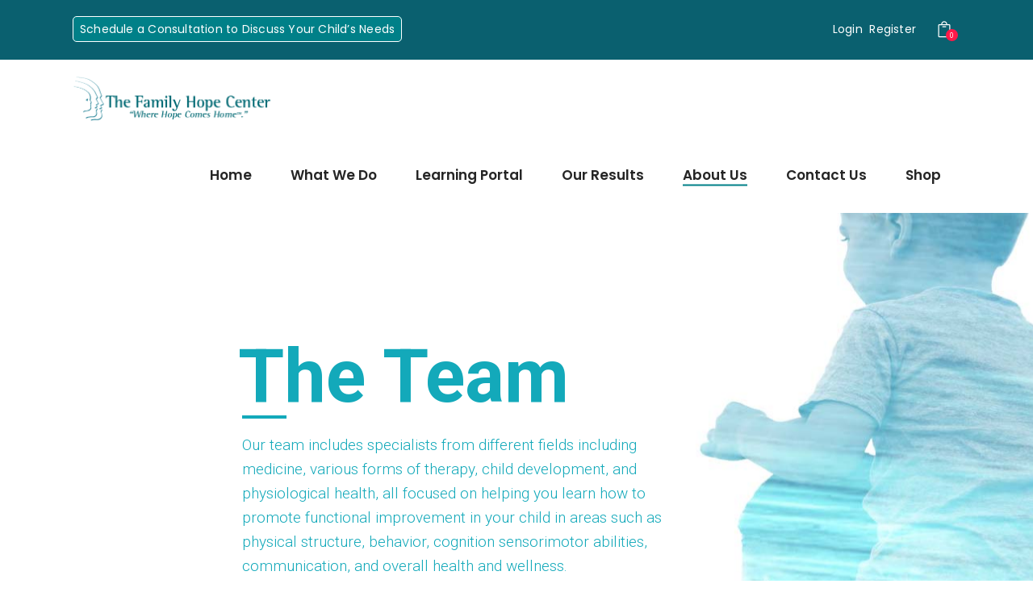

--- FILE ---
content_type: text/html; charset=UTF-8
request_url: https://www.familyhopecenter.com/bios/
body_size: 39168
content:
    	<!DOCTYPE html>
<html lang="en-US">
<head>
	
			<meta property="og:url" content="https://www.familyhopecenter.com/bios/"/>
			<meta property="og:type" content="article"/>
			<meta property="og:title" content="Bios"/>
			<meta property="og:description" content="Where Hope Comes Home"/>
			<meta property="og:image" content=""/>

			
		<meta charset="UTF-8"/>
		<link rel="profile" href="http://gmpg.org/xfn/11"/>
		
					<meta name="viewport" content="width=device-width,initial-scale=1,user-scalable=yes">
		<meta name='robots' content='index, follow, max-image-preview:large, max-snippet:-1, max-video-preview:-1' />
	<style>img:is([sizes="auto" i], [sizes^="auto," i]) { contain-intrinsic-size: 3000px 1500px }</style>
	<script id="cookieyes" type="text/javascript" src="https://cdn-cookieyes.com/client_data/56f8c2d77a33cd72941beae1/script.js"></script>	<!-- Pixel Cat Facebook Pixel Code -->
	<script>
	!function(f,b,e,v,n,t,s){if(f.fbq)return;n=f.fbq=function(){n.callMethod?
	n.callMethod.apply(n,arguments):n.queue.push(arguments)};if(!f._fbq)f._fbq=n;
	n.push=n;n.loaded=!0;n.version='2.0';n.queue=[];t=b.createElement(e);t.async=!0;
	t.src=v;s=b.getElementsByTagName(e)[0];s.parentNode.insertBefore(t,s)}(window,
	document,'script','https://connect.facebook.net/en_US/fbevents.js' );
	fbq( 'init', '751897196611784' );	</script>
	<!-- DO NOT MODIFY -->
	<!-- End Facebook Pixel Code -->
	
	<!-- This site is optimized with the Yoast SEO Premium plugin v22.0 (Yoast SEO v26.7) - https://yoast.com/wordpress/plugins/seo/ -->
	<title>Bios - Family Hope Center</title>
	<link rel="canonical" href="https://www.familyhopecenter.com/bios/" />
	<meta property="og:locale" content="en_US" />
	<meta property="og:type" content="article" />
	<meta property="og:title" content="Bios" />
	<meta property="og:url" content="https://www.familyhopecenter.com/bios/" />
	<meta property="og:site_name" content="Family Hope Center" />
	<meta property="article:publisher" content="https://www.facebook.com/thefamilyhopecenter" />
	<meta property="article:modified_time" content="2025-05-28T13:26:24+00:00" />
	<meta name="twitter:card" content="summary_large_image" />
	<meta name="twitter:label1" content="Est. reading time" />
	<meta name="twitter:data1" content="3 minutes" />
	<script type="application/ld+json" class="yoast-schema-graph">{"@context":"https://schema.org","@graph":[{"@type":"WebPage","@id":"https://www.familyhopecenter.com/bios/","url":"https://www.familyhopecenter.com/bios/","name":"Bios - Family Hope Center","isPartOf":{"@id":"https://www.familyhopecenter.com/#website"},"datePublished":"2021-11-30T13:46:01+00:00","dateModified":"2025-05-28T13:26:24+00:00","breadcrumb":{"@id":"https://www.familyhopecenter.com/bios/#breadcrumb"},"inLanguage":"en-US","potentialAction":[{"@type":"ReadAction","target":["https://www.familyhopecenter.com/bios/"]}]},{"@type":"BreadcrumbList","@id":"https://www.familyhopecenter.com/bios/#breadcrumb","itemListElement":[{"@type":"ListItem","position":1,"name":"Home","item":"https://www.familyhopecenter.com/"},{"@type":"ListItem","position":2,"name":"Bios"}]},{"@type":"WebSite","@id":"https://www.familyhopecenter.com/#website","url":"https://www.familyhopecenter.com/","name":"Family Hope Center","description":"Where Hope Comes Home","publisher":{"@id":"https://www.familyhopecenter.com/#organization"},"potentialAction":[{"@type":"SearchAction","target":{"@type":"EntryPoint","urlTemplate":"https://www.familyhopecenter.com/?s={search_term_string}"},"query-input":{"@type":"PropertyValueSpecification","valueRequired":true,"valueName":"search_term_string"}}],"inLanguage":"en-US"},{"@type":"Organization","@id":"https://www.familyhopecenter.com/#organization","name":"Family Hope Center","url":"https://www.familyhopecenter.com/","logo":{"@type":"ImageObject","inLanguage":"en-US","@id":"https://www.familyhopecenter.com/#/schema/logo/image/","url":"https://www.familyhopecenter.com/wp-content/uploads/2023/01/fhc-Logo-dark-favicon.png","contentUrl":"https://www.familyhopecenter.com/wp-content/uploads/2023/01/fhc-Logo-dark-favicon.png","width":512,"height":512,"caption":"Family Hope Center"},"image":{"@id":"https://www.familyhopecenter.com/#/schema/logo/image/"},"sameAs":["https://www.facebook.com/thefamilyhopecenter"]}]}</script>
	<!-- / Yoast SEO Premium plugin. -->


<link rel='dns-prefetch' href='//maps.googleapis.com' />
<link rel='dns-prefetch' href='//fonts.googleapis.com' />
<link rel="alternate" type="application/rss+xml" title="Family Hope Center &raquo; Feed" href="https://www.familyhopecenter.com/feed/" />
<link rel="alternate" type="application/rss+xml" title="Family Hope Center &raquo; Comments Feed" href="https://www.familyhopecenter.com/comments/feed/" />
<script type="text/javascript">
/* <![CDATA[ */
window._wpemojiSettings = {"baseUrl":"https:\/\/s.w.org\/images\/core\/emoji\/16.0.1\/72x72\/","ext":".png","svgUrl":"https:\/\/s.w.org\/images\/core\/emoji\/16.0.1\/svg\/","svgExt":".svg","source":{"wpemoji":"https:\/\/www.familyhopecenter.com\/wp-includes\/js\/wp-emoji.js?ver=6.8.3","twemoji":"https:\/\/www.familyhopecenter.com\/wp-includes\/js\/twemoji.js?ver=6.8.3"}};
/**
 * @output wp-includes/js/wp-emoji-loader.js
 */

/**
 * Emoji Settings as exported in PHP via _print_emoji_detection_script().
 * @typedef WPEmojiSettings
 * @type {object}
 * @property {?object} source
 * @property {?string} source.concatemoji
 * @property {?string} source.twemoji
 * @property {?string} source.wpemoji
 * @property {?boolean} DOMReady
 * @property {?Function} readyCallback
 */

/**
 * Support tests.
 * @typedef SupportTests
 * @type {object}
 * @property {?boolean} flag
 * @property {?boolean} emoji
 */

/**
 * IIFE to detect emoji support and load Twemoji if needed.
 *
 * @param {Window} window
 * @param {Document} document
 * @param {WPEmojiSettings} settings
 */
( function wpEmojiLoader( window, document, settings ) {
	if ( typeof Promise === 'undefined' ) {
		return;
	}

	var sessionStorageKey = 'wpEmojiSettingsSupports';
	var tests = [ 'flag', 'emoji' ];

	/**
	 * Checks whether the browser supports offloading to a Worker.
	 *
	 * @since 6.3.0
	 *
	 * @private
	 *
	 * @returns {boolean}
	 */
	function supportsWorkerOffloading() {
		return (
			typeof Worker !== 'undefined' &&
			typeof OffscreenCanvas !== 'undefined' &&
			typeof URL !== 'undefined' &&
			URL.createObjectURL &&
			typeof Blob !== 'undefined'
		);
	}

	/**
	 * @typedef SessionSupportTests
	 * @type {object}
	 * @property {number} timestamp
	 * @property {SupportTests} supportTests
	 */

	/**
	 * Get support tests from session.
	 *
	 * @since 6.3.0
	 *
	 * @private
	 *
	 * @returns {?SupportTests} Support tests, or null if not set or older than 1 week.
	 */
	function getSessionSupportTests() {
		try {
			/** @type {SessionSupportTests} */
			var item = JSON.parse(
				sessionStorage.getItem( sessionStorageKey )
			);
			if (
				typeof item === 'object' &&
				typeof item.timestamp === 'number' &&
				new Date().valueOf() < item.timestamp + 604800 && // Note: Number is a week in seconds.
				typeof item.supportTests === 'object'
			) {
				return item.supportTests;
			}
		} catch ( e ) {}
		return null;
	}

	/**
	 * Persist the supports in session storage.
	 *
	 * @since 6.3.0
	 *
	 * @private
	 *
	 * @param {SupportTests} supportTests Support tests.
	 */
	function setSessionSupportTests( supportTests ) {
		try {
			/** @type {SessionSupportTests} */
			var item = {
				supportTests: supportTests,
				timestamp: new Date().valueOf()
			};

			sessionStorage.setItem(
				sessionStorageKey,
				JSON.stringify( item )
			);
		} catch ( e ) {}
	}

	/**
	 * Checks if two sets of Emoji characters render the same visually.
	 *
	 * This is used to determine if the browser is rendering an emoji with multiple data points
	 * correctly. set1 is the emoji in the correct form, using a zero-width joiner. set2 is the emoji
	 * in the incorrect form, using a zero-width space. If the two sets render the same, then the browser
	 * does not support the emoji correctly.
	 *
	 * This function may be serialized to run in a Worker. Therefore, it cannot refer to variables from the containing
	 * scope. Everything must be passed by parameters.
	 *
	 * @since 4.9.0
	 *
	 * @private
	 *
	 * @param {CanvasRenderingContext2D} context 2D Context.
	 * @param {string} set1 Set of Emoji to test.
	 * @param {string} set2 Set of Emoji to test.
	 *
	 * @return {boolean} True if the two sets render the same.
	 */
	function emojiSetsRenderIdentically( context, set1, set2 ) {
		// Cleanup from previous test.
		context.clearRect( 0, 0, context.canvas.width, context.canvas.height );
		context.fillText( set1, 0, 0 );
		var rendered1 = new Uint32Array(
			context.getImageData(
				0,
				0,
				context.canvas.width,
				context.canvas.height
			).data
		);

		// Cleanup from previous test.
		context.clearRect( 0, 0, context.canvas.width, context.canvas.height );
		context.fillText( set2, 0, 0 );
		var rendered2 = new Uint32Array(
			context.getImageData(
				0,
				0,
				context.canvas.width,
				context.canvas.height
			).data
		);

		return rendered1.every( function ( rendered2Data, index ) {
			return rendered2Data === rendered2[ index ];
		} );
	}

	/**
	 * Checks if the center point of a single emoji is empty.
	 *
	 * This is used to determine if the browser is rendering an emoji with a single data point
	 * correctly. The center point of an incorrectly rendered emoji will be empty. A correctly
	 * rendered emoji will have a non-zero value at the center point.
	 *
	 * This function may be serialized to run in a Worker. Therefore, it cannot refer to variables from the containing
	 * scope. Everything must be passed by parameters.
	 *
	 * @since 6.8.2
	 *
	 * @private
	 *
	 * @param {CanvasRenderingContext2D} context 2D Context.
	 * @param {string} emoji Emoji to test.
	 *
	 * @return {boolean} True if the center point is empty.
	 */
	function emojiRendersEmptyCenterPoint( context, emoji ) {
		// Cleanup from previous test.
		context.clearRect( 0, 0, context.canvas.width, context.canvas.height );
		context.fillText( emoji, 0, 0 );

		// Test if the center point (16, 16) is empty (0,0,0,0).
		var centerPoint = context.getImageData(16, 16, 1, 1);
		for ( var i = 0; i < centerPoint.data.length; i++ ) {
			if ( centerPoint.data[ i ] !== 0 ) {
				// Stop checking the moment it's known not to be empty.
				return false;
			}
		}

		return true;
	}

	/**
	 * Determines if the browser properly renders Emoji that Twemoji can supplement.
	 *
	 * This function may be serialized to run in a Worker. Therefore, it cannot refer to variables from the containing
	 * scope. Everything must be passed by parameters.
	 *
	 * @since 4.2.0
	 *
	 * @private
	 *
	 * @param {CanvasRenderingContext2D} context 2D Context.
	 * @param {string} type Whether to test for support of "flag" or "emoji".
	 * @param {Function} emojiSetsRenderIdentically Reference to emojiSetsRenderIdentically function, needed due to minification.
	 * @param {Function} emojiRendersEmptyCenterPoint Reference to emojiRendersEmptyCenterPoint function, needed due to minification.
	 *
	 * @return {boolean} True if the browser can render emoji, false if it cannot.
	 */
	function browserSupportsEmoji( context, type, emojiSetsRenderIdentically, emojiRendersEmptyCenterPoint ) {
		var isIdentical;

		switch ( type ) {
			case 'flag':
				/*
				 * Test for Transgender flag compatibility. Added in Unicode 13.
				 *
				 * To test for support, we try to render it, and compare the rendering to how it would look if
				 * the browser doesn't render it correctly (white flag emoji + transgender symbol).
				 */
				isIdentical = emojiSetsRenderIdentically(
					context,
					'\uD83C\uDFF3\uFE0F\u200D\u26A7\uFE0F', // as a zero-width joiner sequence
					'\uD83C\uDFF3\uFE0F\u200B\u26A7\uFE0F' // separated by a zero-width space
				);

				if ( isIdentical ) {
					return false;
				}

				/*
				 * Test for Sark flag compatibility. This is the least supported of the letter locale flags,
				 * so gives us an easy test for full support.
				 *
				 * To test for support, we try to render it, and compare the rendering to how it would look if
				 * the browser doesn't render it correctly ([C] + [Q]).
				 */
				isIdentical = emojiSetsRenderIdentically(
					context,
					'\uD83C\uDDE8\uD83C\uDDF6', // as the sequence of two code points
					'\uD83C\uDDE8\u200B\uD83C\uDDF6' // as the two code points separated by a zero-width space
				);

				if ( isIdentical ) {
					return false;
				}

				/*
				 * Test for English flag compatibility. England is a country in the United Kingdom, it
				 * does not have a two letter locale code but rather a five letter sub-division code.
				 *
				 * To test for support, we try to render it, and compare the rendering to how it would look if
				 * the browser doesn't render it correctly (black flag emoji + [G] + [B] + [E] + [N] + [G]).
				 */
				isIdentical = emojiSetsRenderIdentically(
					context,
					// as the flag sequence
					'\uD83C\uDFF4\uDB40\uDC67\uDB40\uDC62\uDB40\uDC65\uDB40\uDC6E\uDB40\uDC67\uDB40\uDC7F',
					// with each code point separated by a zero-width space
					'\uD83C\uDFF4\u200B\uDB40\uDC67\u200B\uDB40\uDC62\u200B\uDB40\uDC65\u200B\uDB40\uDC6E\u200B\uDB40\uDC67\u200B\uDB40\uDC7F'
				);

				return ! isIdentical;
			case 'emoji':
				/*
				 * Does Emoji 16.0 cause the browser to go splat?
				 *
				 * To test for Emoji 16.0 support, try to render a new emoji: Splatter.
				 *
				 * The splatter emoji is a single code point emoji. Testing for browser support
				 * required testing the center point of the emoji to see if it is empty.
				 *
				 * 0xD83E 0xDEDF (\uD83E\uDEDF) == 🫟 Splatter.
				 *
				 * When updating this test, please ensure that the emoji is either a single code point
				 * or switch to using the emojiSetsRenderIdentically function and testing with a zero-width
				 * joiner vs a zero-width space.
				 */
				var notSupported = emojiRendersEmptyCenterPoint( context, '\uD83E\uDEDF' );
				return ! notSupported;
		}

		return false;
	}

	/**
	 * Checks emoji support tests.
	 *
	 * This function may be serialized to run in a Worker. Therefore, it cannot refer to variables from the containing
	 * scope. Everything must be passed by parameters.
	 *
	 * @since 6.3.0
	 *
	 * @private
	 *
	 * @param {string[]} tests Tests.
	 * @param {Function} browserSupportsEmoji Reference to browserSupportsEmoji function, needed due to minification.
	 * @param {Function} emojiSetsRenderIdentically Reference to emojiSetsRenderIdentically function, needed due to minification.
	 * @param {Function} emojiRendersEmptyCenterPoint Reference to emojiRendersEmptyCenterPoint function, needed due to minification.
	 *
	 * @return {SupportTests} Support tests.
	 */
	function testEmojiSupports( tests, browserSupportsEmoji, emojiSetsRenderIdentically, emojiRendersEmptyCenterPoint ) {
		var canvas;
		if (
			typeof WorkerGlobalScope !== 'undefined' &&
			self instanceof WorkerGlobalScope
		) {
			canvas = new OffscreenCanvas( 300, 150 ); // Dimensions are default for HTMLCanvasElement.
		} else {
			canvas = document.createElement( 'canvas' );
		}

		var context = canvas.getContext( '2d', { willReadFrequently: true } );

		/*
		 * Chrome on OS X added native emoji rendering in M41. Unfortunately,
		 * it doesn't work when the font is bolder than 500 weight. So, we
		 * check for bold rendering support to avoid invisible emoji in Chrome.
		 */
		context.textBaseline = 'top';
		context.font = '600 32px Arial';

		var supports = {};
		tests.forEach( function ( test ) {
			supports[ test ] = browserSupportsEmoji( context, test, emojiSetsRenderIdentically, emojiRendersEmptyCenterPoint );
		} );
		return supports;
	}

	/**
	 * Adds a script to the head of the document.
	 *
	 * @ignore
	 *
	 * @since 4.2.0
	 *
	 * @param {string} src The url where the script is located.
	 *
	 * @return {void}
	 */
	function addScript( src ) {
		var script = document.createElement( 'script' );
		script.src = src;
		script.defer = true;
		document.head.appendChild( script );
	}

	settings.supports = {
		everything: true,
		everythingExceptFlag: true
	};

	// Create a promise for DOMContentLoaded since the worker logic may finish after the event has fired.
	var domReadyPromise = new Promise( function ( resolve ) {
		document.addEventListener( 'DOMContentLoaded', resolve, {
			once: true
		} );
	} );

	// Obtain the emoji support from the browser, asynchronously when possible.
	new Promise( function ( resolve ) {
		var supportTests = getSessionSupportTests();
		if ( supportTests ) {
			resolve( supportTests );
			return;
		}

		if ( supportsWorkerOffloading() ) {
			try {
				// Note that the functions are being passed as arguments due to minification.
				var workerScript =
					'postMessage(' +
					testEmojiSupports.toString() +
					'(' +
					[
						JSON.stringify( tests ),
						browserSupportsEmoji.toString(),
						emojiSetsRenderIdentically.toString(),
						emojiRendersEmptyCenterPoint.toString()
					].join( ',' ) +
					'));';
				var blob = new Blob( [ workerScript ], {
					type: 'text/javascript'
				} );
				var worker = new Worker( URL.createObjectURL( blob ), { name: 'wpTestEmojiSupports' } );
				worker.onmessage = function ( event ) {
					supportTests = event.data;
					setSessionSupportTests( supportTests );
					worker.terminate();
					resolve( supportTests );
				};
				return;
			} catch ( e ) {}
		}

		supportTests = testEmojiSupports( tests, browserSupportsEmoji, emojiSetsRenderIdentically, emojiRendersEmptyCenterPoint );
		setSessionSupportTests( supportTests );
		resolve( supportTests );
	} )
		// Once the browser emoji support has been obtained from the session, finalize the settings.
		.then( function ( supportTests ) {
			/*
			 * Tests the browser support for flag emojis and other emojis, and adjusts the
			 * support settings accordingly.
			 */
			for ( var test in supportTests ) {
				settings.supports[ test ] = supportTests[ test ];

				settings.supports.everything =
					settings.supports.everything && settings.supports[ test ];

				if ( 'flag' !== test ) {
					settings.supports.everythingExceptFlag =
						settings.supports.everythingExceptFlag &&
						settings.supports[ test ];
				}
			}

			settings.supports.everythingExceptFlag =
				settings.supports.everythingExceptFlag &&
				! settings.supports.flag;

			// Sets DOMReady to false and assigns a ready function to settings.
			settings.DOMReady = false;
			settings.readyCallback = function () {
				settings.DOMReady = true;
			};
		} )
		.then( function () {
			return domReadyPromise;
		} )
		.then( function () {
			// When the browser can not render everything we need to load a polyfill.
			if ( ! settings.supports.everything ) {
				settings.readyCallback();

				var src = settings.source || {};

				if ( src.concatemoji ) {
					addScript( src.concatemoji );
				} else if ( src.wpemoji && src.twemoji ) {
					addScript( src.twemoji );
					addScript( src.wpemoji );
				}
			}
		} );
} )( window, document, window._wpemojiSettings );

/* ]]> */
</script>
		<style id="content-control-block-styles">
			@media (max-width: 640px) {
	.cc-hide-on-mobile {
		display: none !important;
	}
}
@media (min-width: 641px) and (max-width: 920px) {
	.cc-hide-on-tablet {
		display: none !important;
	}
}
@media (min-width: 921px) and (max-width: 1440px) {
	.cc-hide-on-desktop {
		display: none !important;
	}
}		</style>
		<link rel='stylesheet' id='wc-blocks-integration-css' href='https://www.familyhopecenter.com/wp-content/plugins/woocommerce-subscriptions/build/index.css?ver=1749491513' type='text/css' media='all' />
<style id='wp-emoji-styles-inline-css' type='text/css'>

	img.wp-smiley, img.emoji {
		display: inline !important;
		border: none !important;
		box-shadow: none !important;
		height: 1em !important;
		width: 1em !important;
		margin: 0 0.07em !important;
		vertical-align: -0.1em !important;
		background: none !important;
		padding: 0 !important;
	}
</style>
<link rel='stylesheet' id='wp-block-library-css' href='https://www.familyhopecenter.com/wp-includes/css/dist/block-library/style.css?ver=6.8.3' type='text/css' media='all' />
<style id='classic-theme-styles-inline-css' type='text/css'>
/**
 * These rules are needed for backwards compatibility.
 * They should match the button element rules in the base theme.json file.
 */
.wp-block-button__link {
	color: #ffffff;
	background-color: #32373c;
	border-radius: 9999px; /* 100% causes an oval, but any explicit but really high value retains the pill shape. */

	/* This needs a low specificity so it won't override the rules from the button element if defined in theme.json. */
	box-shadow: none;
	text-decoration: none;

	/* The extra 2px are added to size solids the same as the outline versions.*/
	padding: calc(0.667em + 2px) calc(1.333em + 2px);

	font-size: 1.125em;
}

.wp-block-file__button {
	background: #32373c;
	color: #ffffff;
	text-decoration: none;
}

</style>
<link rel='stylesheet' id='content-control-block-styles-css' href='https://www.familyhopecenter.com/wp-content/plugins/content-control/dist/style-block-editor.css?ver=2.6.5' type='text/css' media='all' />
<style id='global-styles-inline-css' type='text/css'>
:root{--wp--preset--aspect-ratio--square: 1;--wp--preset--aspect-ratio--4-3: 4/3;--wp--preset--aspect-ratio--3-4: 3/4;--wp--preset--aspect-ratio--3-2: 3/2;--wp--preset--aspect-ratio--2-3: 2/3;--wp--preset--aspect-ratio--16-9: 16/9;--wp--preset--aspect-ratio--9-16: 9/16;--wp--preset--color--black: #000000;--wp--preset--color--cyan-bluish-gray: #abb8c3;--wp--preset--color--white: #ffffff;--wp--preset--color--pale-pink: #f78da7;--wp--preset--color--vivid-red: #cf2e2e;--wp--preset--color--luminous-vivid-orange: #ff6900;--wp--preset--color--luminous-vivid-amber: #fcb900;--wp--preset--color--light-green-cyan: #7bdcb5;--wp--preset--color--vivid-green-cyan: #00d084;--wp--preset--color--pale-cyan-blue: #8ed1fc;--wp--preset--color--vivid-cyan-blue: #0693e3;--wp--preset--color--vivid-purple: #9b51e0;--wp--preset--gradient--vivid-cyan-blue-to-vivid-purple: linear-gradient(135deg,rgba(6,147,227,1) 0%,rgb(155,81,224) 100%);--wp--preset--gradient--light-green-cyan-to-vivid-green-cyan: linear-gradient(135deg,rgb(122,220,180) 0%,rgb(0,208,130) 100%);--wp--preset--gradient--luminous-vivid-amber-to-luminous-vivid-orange: linear-gradient(135deg,rgba(252,185,0,1) 0%,rgba(255,105,0,1) 100%);--wp--preset--gradient--luminous-vivid-orange-to-vivid-red: linear-gradient(135deg,rgba(255,105,0,1) 0%,rgb(207,46,46) 100%);--wp--preset--gradient--very-light-gray-to-cyan-bluish-gray: linear-gradient(135deg,rgb(238,238,238) 0%,rgb(169,184,195) 100%);--wp--preset--gradient--cool-to-warm-spectrum: linear-gradient(135deg,rgb(74,234,220) 0%,rgb(151,120,209) 20%,rgb(207,42,186) 40%,rgb(238,44,130) 60%,rgb(251,105,98) 80%,rgb(254,248,76) 100%);--wp--preset--gradient--blush-light-purple: linear-gradient(135deg,rgb(255,206,236) 0%,rgb(152,150,240) 100%);--wp--preset--gradient--blush-bordeaux: linear-gradient(135deg,rgb(254,205,165) 0%,rgb(254,45,45) 50%,rgb(107,0,62) 100%);--wp--preset--gradient--luminous-dusk: linear-gradient(135deg,rgb(255,203,112) 0%,rgb(199,81,192) 50%,rgb(65,88,208) 100%);--wp--preset--gradient--pale-ocean: linear-gradient(135deg,rgb(255,245,203) 0%,rgb(182,227,212) 50%,rgb(51,167,181) 100%);--wp--preset--gradient--electric-grass: linear-gradient(135deg,rgb(202,248,128) 0%,rgb(113,206,126) 100%);--wp--preset--gradient--midnight: linear-gradient(135deg,rgb(2,3,129) 0%,rgb(40,116,252) 100%);--wp--preset--font-size--small: 13px;--wp--preset--font-size--medium: 20px;--wp--preset--font-size--large: 36px;--wp--preset--font-size--x-large: 42px;--wp--preset--spacing--20: 0.44rem;--wp--preset--spacing--30: 0.67rem;--wp--preset--spacing--40: 1rem;--wp--preset--spacing--50: 1.5rem;--wp--preset--spacing--60: 2.25rem;--wp--preset--spacing--70: 3.38rem;--wp--preset--spacing--80: 5.06rem;--wp--preset--shadow--natural: 6px 6px 9px rgba(0, 0, 0, 0.2);--wp--preset--shadow--deep: 12px 12px 50px rgba(0, 0, 0, 0.4);--wp--preset--shadow--sharp: 6px 6px 0px rgba(0, 0, 0, 0.2);--wp--preset--shadow--outlined: 6px 6px 0px -3px rgba(255, 255, 255, 1), 6px 6px rgba(0, 0, 0, 1);--wp--preset--shadow--crisp: 6px 6px 0px rgba(0, 0, 0, 1);}:where(.is-layout-flex){gap: 0.5em;}:where(.is-layout-grid){gap: 0.5em;}body .is-layout-flex{display: flex;}.is-layout-flex{flex-wrap: wrap;align-items: center;}.is-layout-flex > :is(*, div){margin: 0;}body .is-layout-grid{display: grid;}.is-layout-grid > :is(*, div){margin: 0;}:where(.wp-block-columns.is-layout-flex){gap: 2em;}:where(.wp-block-columns.is-layout-grid){gap: 2em;}:where(.wp-block-post-template.is-layout-flex){gap: 1.25em;}:where(.wp-block-post-template.is-layout-grid){gap: 1.25em;}.has-black-color{color: var(--wp--preset--color--black) !important;}.has-cyan-bluish-gray-color{color: var(--wp--preset--color--cyan-bluish-gray) !important;}.has-white-color{color: var(--wp--preset--color--white) !important;}.has-pale-pink-color{color: var(--wp--preset--color--pale-pink) !important;}.has-vivid-red-color{color: var(--wp--preset--color--vivid-red) !important;}.has-luminous-vivid-orange-color{color: var(--wp--preset--color--luminous-vivid-orange) !important;}.has-luminous-vivid-amber-color{color: var(--wp--preset--color--luminous-vivid-amber) !important;}.has-light-green-cyan-color{color: var(--wp--preset--color--light-green-cyan) !important;}.has-vivid-green-cyan-color{color: var(--wp--preset--color--vivid-green-cyan) !important;}.has-pale-cyan-blue-color{color: var(--wp--preset--color--pale-cyan-blue) !important;}.has-vivid-cyan-blue-color{color: var(--wp--preset--color--vivid-cyan-blue) !important;}.has-vivid-purple-color{color: var(--wp--preset--color--vivid-purple) !important;}.has-black-background-color{background-color: var(--wp--preset--color--black) !important;}.has-cyan-bluish-gray-background-color{background-color: var(--wp--preset--color--cyan-bluish-gray) !important;}.has-white-background-color{background-color: var(--wp--preset--color--white) !important;}.has-pale-pink-background-color{background-color: var(--wp--preset--color--pale-pink) !important;}.has-vivid-red-background-color{background-color: var(--wp--preset--color--vivid-red) !important;}.has-luminous-vivid-orange-background-color{background-color: var(--wp--preset--color--luminous-vivid-orange) !important;}.has-luminous-vivid-amber-background-color{background-color: var(--wp--preset--color--luminous-vivid-amber) !important;}.has-light-green-cyan-background-color{background-color: var(--wp--preset--color--light-green-cyan) !important;}.has-vivid-green-cyan-background-color{background-color: var(--wp--preset--color--vivid-green-cyan) !important;}.has-pale-cyan-blue-background-color{background-color: var(--wp--preset--color--pale-cyan-blue) !important;}.has-vivid-cyan-blue-background-color{background-color: var(--wp--preset--color--vivid-cyan-blue) !important;}.has-vivid-purple-background-color{background-color: var(--wp--preset--color--vivid-purple) !important;}.has-black-border-color{border-color: var(--wp--preset--color--black) !important;}.has-cyan-bluish-gray-border-color{border-color: var(--wp--preset--color--cyan-bluish-gray) !important;}.has-white-border-color{border-color: var(--wp--preset--color--white) !important;}.has-pale-pink-border-color{border-color: var(--wp--preset--color--pale-pink) !important;}.has-vivid-red-border-color{border-color: var(--wp--preset--color--vivid-red) !important;}.has-luminous-vivid-orange-border-color{border-color: var(--wp--preset--color--luminous-vivid-orange) !important;}.has-luminous-vivid-amber-border-color{border-color: var(--wp--preset--color--luminous-vivid-amber) !important;}.has-light-green-cyan-border-color{border-color: var(--wp--preset--color--light-green-cyan) !important;}.has-vivid-green-cyan-border-color{border-color: var(--wp--preset--color--vivid-green-cyan) !important;}.has-pale-cyan-blue-border-color{border-color: var(--wp--preset--color--pale-cyan-blue) !important;}.has-vivid-cyan-blue-border-color{border-color: var(--wp--preset--color--vivid-cyan-blue) !important;}.has-vivid-purple-border-color{border-color: var(--wp--preset--color--vivid-purple) !important;}.has-vivid-cyan-blue-to-vivid-purple-gradient-background{background: var(--wp--preset--gradient--vivid-cyan-blue-to-vivid-purple) !important;}.has-light-green-cyan-to-vivid-green-cyan-gradient-background{background: var(--wp--preset--gradient--light-green-cyan-to-vivid-green-cyan) !important;}.has-luminous-vivid-amber-to-luminous-vivid-orange-gradient-background{background: var(--wp--preset--gradient--luminous-vivid-amber-to-luminous-vivid-orange) !important;}.has-luminous-vivid-orange-to-vivid-red-gradient-background{background: var(--wp--preset--gradient--luminous-vivid-orange-to-vivid-red) !important;}.has-very-light-gray-to-cyan-bluish-gray-gradient-background{background: var(--wp--preset--gradient--very-light-gray-to-cyan-bluish-gray) !important;}.has-cool-to-warm-spectrum-gradient-background{background: var(--wp--preset--gradient--cool-to-warm-spectrum) !important;}.has-blush-light-purple-gradient-background{background: var(--wp--preset--gradient--blush-light-purple) !important;}.has-blush-bordeaux-gradient-background{background: var(--wp--preset--gradient--blush-bordeaux) !important;}.has-luminous-dusk-gradient-background{background: var(--wp--preset--gradient--luminous-dusk) !important;}.has-pale-ocean-gradient-background{background: var(--wp--preset--gradient--pale-ocean) !important;}.has-electric-grass-gradient-background{background: var(--wp--preset--gradient--electric-grass) !important;}.has-midnight-gradient-background{background: var(--wp--preset--gradient--midnight) !important;}.has-small-font-size{font-size: var(--wp--preset--font-size--small) !important;}.has-medium-font-size{font-size: var(--wp--preset--font-size--medium) !important;}.has-large-font-size{font-size: var(--wp--preset--font-size--large) !important;}.has-x-large-font-size{font-size: var(--wp--preset--font-size--x-large) !important;}
:where(.wp-block-post-template.is-layout-flex){gap: 1.25em;}:where(.wp-block-post-template.is-layout-grid){gap: 1.25em;}
:where(.wp-block-columns.is-layout-flex){gap: 2em;}:where(.wp-block-columns.is-layout-grid){gap: 2em;}
:root :where(.wp-block-pullquote){font-size: 1.5em;line-height: 1.6;}
</style>
<link rel='stylesheet' id='academist-elated-modules-css' href='https://www.familyhopecenter.com/wp-content/themes/academist/assets/css/modules.min.css?ver=6.8.3' type='text/css' media='all' />
<link rel='stylesheet' id='academist-lms-style-css' href='https://www.familyhopecenter.com/wp-content/plugins/academist-lms/assets/css/lms.min.css?ver=6.8.3' type='text/css' media='all' />
<link rel='stylesheet' id='academist-elated-modules-responsive-css' href='https://www.familyhopecenter.com/wp-content/themes/academist/assets/css/modules-responsive.min.css?ver=6.8.3' type='text/css' media='all' />
<link rel='stylesheet' id='academist-lms-responsive-style-css' href='https://www.familyhopecenter.com/wp-content/plugins/academist-lms/assets/css/lms-responsive.min.css?ver=6.8.3' type='text/css' media='all' />
<link rel='stylesheet' id='academist-membership-style-css' href='https://www.familyhopecenter.com/wp-content/plugins/academist-membership/assets/css/membership.min.css?ver=6.8.3' type='text/css' media='all' />
<link rel='stylesheet' id='academist-membership-responsive-style-css' href='https://www.familyhopecenter.com/wp-content/plugins/academist-membership/assets/css/membership-responsive.min.css?ver=6.8.3' type='text/css' media='all' />
<link rel='stylesheet' id='contact-form-7-css' href='https://www.familyhopecenter.com/wp-content/plugins/contact-form-7/includes/css/styles.css?ver=6.1.4' type='text/css' media='all' />
<link rel='stylesheet' id='nbcpf-intlTelInput-style-css' href='https://www.familyhopecenter.com/wp-content/plugins/country-phone-field-contact-form-7/assets/css/intlTelInput.min.css?ver=6.8.3' type='text/css' media='all' />
<link rel='stylesheet' id='nbcpf-countryFlag-style-css' href='https://www.familyhopecenter.com/wp-content/plugins/country-phone-field-contact-form-7/assets/css/countrySelect.min.css?ver=6.8.3' type='text/css' media='all' />
<link rel='stylesheet' id='ditty-displays-css' href='https://www.familyhopecenter.com/wp-content/plugins/ditty-news-ticker/assets/build/dittyDisplays.css?ver=3.1.62' type='text/css' media='all' />
<link rel='stylesheet' id='ditty-fontawesome-css' href='https://www.familyhopecenter.com/wp-content/plugins/ditty-news-ticker/includes/libs/fontawesome-6.4.0/css/all.css?ver=6.4.0' type='text/css' media='' />
<link rel='stylesheet' id='fhc-filters-style-css' href='https://www.familyhopecenter.com/wp-content/plugins/fhc-blog-filters/assets/css/filters-style.css?ver=1.0' type='text/css' media='all' />
<link rel='stylesheet' id='indep-filters-style-css' href='https://www.familyhopecenter.com/wp-content/plugins/independent-blog-widgets/assets/css/filter-style.css?ver=1.0' type='text/css' media='all' />
<link rel='stylesheet' id='multimedia_carousel_classic_css-css' href='https://www.familyhopecenter.com/wp-content/plugins/lbg_multimedia_carousel_addon_visual_composer/classic/css/multimedia_classic_carousel.css?ver=6.8.3' type='text/css' media='all' />
<link rel='stylesheet' id='multimedia_carousel_perspective_css-css' href='https://www.familyhopecenter.com/wp-content/plugins/lbg_multimedia_carousel_addon_visual_composer/perspective/css/multimedia_perspective_carousel.css?ver=6.8.3' type='text/css' media='all' />
<link rel='stylesheet' id='lbg_prettyPhoto_css-css' href='https://www.familyhopecenter.com/wp-content/plugins/lbg_multimedia_carousel_addon_visual_composer/perspective/css/prettyPhoto.css?ver=6.8.3' type='text/css' media='all' />
<style id='woocommerce-inline-inline-css' type='text/css'>
.woocommerce form .form-row .required { visibility: visible; }
</style>
<link rel='stylesheet' id='brands-styles-css' href='https://www.familyhopecenter.com/wp-content/plugins/woocommerce/assets/css/brands.css?ver=10.3.7' type='text/css' media='all' />
<link rel='stylesheet' id='academist-elated-default-style-css' href='https://www.familyhopecenter.com/wp-content/themes/academist/style.css?ver=6.8.3' type='text/css' media='all' />
<link rel='stylesheet' id='academist-elated-child-style-css' href='https://www.familyhopecenter.com/wp-content/themes/academist-child/style.css?ver=6.8.3' type='text/css' media='all' />
<link rel='stylesheet' id='custom-css-css' href='https://www.familyhopecenter.com/wp-content/themes/academist-child/custom-style.css?ver=1.0' type='text/css' media='all' />
<link rel='stylesheet' id='eltdf-dripicons-css' href='https://www.familyhopecenter.com/wp-content/themes/academist/framework/lib/icons-pack/dripicons/dripicons.css?ver=6.8.3' type='text/css' media='all' />
<link rel='stylesheet' id='eltdf-font-elegant-css' href='https://www.familyhopecenter.com/wp-content/themes/academist/framework/lib/icons-pack/elegant-icons/style.min.css?ver=6.8.3' type='text/css' media='all' />
<link rel='stylesheet' id='eltdf-font-awesome-css' href='https://www.familyhopecenter.com/wp-content/themes/academist/framework/lib/icons-pack/font-awesome/css/fontawesome-all.min.css?ver=6.8.3' type='text/css' media='all' />
<link rel='stylesheet' id='eltdf-ion-icons-css' href='https://www.familyhopecenter.com/wp-content/themes/academist/framework/lib/icons-pack/ion-icons/css/ionicons.min.css?ver=6.8.3' type='text/css' media='all' />
<link rel='stylesheet' id='eltdf-linea-icons-css' href='https://www.familyhopecenter.com/wp-content/themes/academist/framework/lib/icons-pack/linea-icons/style.css?ver=6.8.3' type='text/css' media='all' />
<link rel='stylesheet' id='eltdf-linear-icons-css' href='https://www.familyhopecenter.com/wp-content/themes/academist/framework/lib/icons-pack/linear-icons/style.css?ver=6.8.3' type='text/css' media='all' />
<link rel='stylesheet' id='eltdf-simple-line-icons-css' href='https://www.familyhopecenter.com/wp-content/themes/academist/framework/lib/icons-pack/simple-line-icons/simple-line-icons.css?ver=6.8.3' type='text/css' media='all' />
<link rel='stylesheet' id='mediaelement-css' href='https://www.familyhopecenter.com/wp-includes/js/mediaelement/mediaelementplayer-legacy.min.css?ver=4.2.17' type='text/css' media='all' />
<link rel='stylesheet' id='wp-mediaelement-css' href='https://www.familyhopecenter.com/wp-includes/js/mediaelement/wp-mediaelement.css?ver=6.8.3' type='text/css' media='all' />
<link rel='stylesheet' id='academist-elated-woo-css' href='https://www.familyhopecenter.com/wp-content/themes/academist/assets/css/woocommerce.min.css?ver=6.8.3' type='text/css' media='all' />
<style id='academist-elated-woo-inline-css' type='text/css'>
.page-id-4563 .eltdf-content { background-color: #ffffff;}.page-id-4563 .eltdf-content .eltdf-content-inner > .eltdf-container > .eltdf-container-inner, .page-id-4563 .eltdf-content .eltdf-content-inner > .eltdf-full-width > .eltdf-full-width-inner { padding: 0 0 0 0;}.page-id-4563 .eltdf-content .eltdf-content-inner > .eltdf-container > .eltdf-container-inner, .page-id-4563 .eltdf-content .eltdf-content-inner > .eltdf-full-width > .eltdf-full-width-inner { padding: 0 0 0 0;}
</style>
<link rel='stylesheet' id='academist-elated-woo-responsive-css' href='https://www.familyhopecenter.com/wp-content/themes/academist/assets/css/woocommerce-responsive.min.css?ver=6.8.3' type='text/css' media='all' />
<link rel='stylesheet' id='academist-elated-google-fonts-css' href='https://fonts.googleapis.com/css?family=Poppins%3A300%2C400%2C500%2C600%2C700%7COpen+Sans%3A300%2C400%2C500%2C600%2C700%7CRoboto%3A300%2C400%2C500%2C600%2C700&#038;subset=latin-ext&#038;ver=1.0.0' type='text/css' media='all' />
<link rel='stylesheet' id='academist-elated-bbpress-style-css' href='https://www.familyhopecenter.com/wp-content/themes/academist/framework/modules/bbpress/assets/css/bbpress-map.css?ver=6.8.3' type='text/css' media='all' />
<link rel='stylesheet' id='academist-elated-bbpress-responsive-style-css' href='https://www.familyhopecenter.com/wp-content/themes/academist/framework/modules/bbpress/assets/css/bbpress-responsive-map.css?ver=6.8.3' type='text/css' media='all' />
<link rel='stylesheet' id='academist-core-dashboard-style-css' href='https://www.familyhopecenter.com/wp-content/plugins/academist-core/core-dashboard/assets/css/core-dashboard.min.css?ver=6.8.3' type='text/css' media='all' />
<link rel='stylesheet' id='style_login_widget-css' href='https://www.familyhopecenter.com/wp-content/plugins/miniorange-oauth-oidc-single-sign-on/resources/css/style_login_widget.css?ver=6.8.3' type='text/css' media='all' />
<link rel='stylesheet' id='uacf7-frontend-style-css' href='https://www.familyhopecenter.com/wp-content/plugins/ultimate-addons-for-contact-form-7/assets/css/uacf7-frontend.css?ver=6.8.3' type='text/css' media='all' />
<link rel='stylesheet' id='uacf7-form-style-css' href='https://www.familyhopecenter.com/wp-content/plugins/ultimate-addons-for-contact-form-7/assets/css/form-style.css?ver=6.8.3' type='text/css' media='all' />
<link rel='stylesheet' id='js_composer_front-css' href='https://www.familyhopecenter.com/wp-content/plugins/js_composer/assets/css/js_composer.min.css?ver=8.6.1' type='text/css' media='all' />
<script type="text/javascript" src="https://www.familyhopecenter.com/wp-includes/js/jquery/jquery.js?ver=3.7.1" id="jquery-core-js"></script>
<script type="text/javascript" src="https://www.familyhopecenter.com/wp-content/plugins/enable-jquery-migrate-helper/js/jquery-migrate/jquery-migrate-3.4.1-wp.js?ver=3.4.1-wp" id="jquery-migrate-js"></script>
<script type="text/javascript" src="https://www.familyhopecenter.com/wp-content/plugins/lbg_multimedia_carousel_addon_visual_composer/perspective/js/jquery.touchSwipe.min.js?ver=6.8.3" id="lbg-touchSwipe-js"></script>
<script type="text/javascript" src="https://www.familyhopecenter.com/wp-content/plugins/lbg_multimedia_carousel_addon_visual_composer/classic/js/multimedia_classic_carousel.js?ver=6.8.3" id="lbg-multimedia_carousel_classic-js"></script>
<script type="text/javascript" src="https://www.familyhopecenter.com/wp-content/plugins/lbg_multimedia_carousel_addon_visual_composer/perspective/js/multimedia_perspective_carousel.js?ver=6.8.3" id="lbg-multimedia_carousel_perspective-js"></script>
<script type="text/javascript" src="https://www.familyhopecenter.com/wp-content/plugins/woocommerce/assets/js/jquery-blockui/jquery.blockUI.js?ver=2.7.0-wc.10.3.7" id="wc-jquery-blockui-js" data-wp-strategy="defer"></script>
<script type="text/javascript" id="wc-add-to-cart-js-extra">
/* <![CDATA[ */
var wc_add_to_cart_params = {"ajax_url":"\/wp-admin\/admin-ajax.php","wc_ajax_url":"\/?wc-ajax=%%endpoint%%","i18n_view_cart":"View cart","cart_url":"https:\/\/www.familyhopecenter.com\/cart\/","is_cart":"","cart_redirect_after_add":"no"};
/* ]]> */
</script>
<script type="text/javascript" src="https://www.familyhopecenter.com/wp-content/plugins/woocommerce/assets/js/frontend/add-to-cart.js?ver=10.3.7" id="wc-add-to-cart-js" data-wp-strategy="defer"></script>
<script type="text/javascript" src="https://www.familyhopecenter.com/wp-content/plugins/woocommerce/assets/js/js-cookie/js.cookie.js?ver=2.1.4-wc.10.3.7" id="wc-js-cookie-js" defer="defer" data-wp-strategy="defer"></script>
<script type="text/javascript" id="woocommerce-js-extra">
/* <![CDATA[ */
var woocommerce_params = {"ajax_url":"\/wp-admin\/admin-ajax.php","wc_ajax_url":"\/?wc-ajax=%%endpoint%%","i18n_password_show":"Show password","i18n_password_hide":"Hide password"};
/* ]]> */
</script>
<script type="text/javascript" src="https://www.familyhopecenter.com/wp-content/plugins/woocommerce/assets/js/frontend/woocommerce.js?ver=10.3.7" id="woocommerce-js" defer="defer" data-wp-strategy="defer"></script>
<script type="text/javascript" src="https://www.familyhopecenter.com/wp-content/plugins/js_composer/assets/js/vendors/woocommerce-add-to-cart.js?ver=8.6.1" id="vc_woocommerce-add-to-cart-js-js"></script>
<script type="text/javascript" id="WCPAY_ASSETS-js-extra">
/* <![CDATA[ */
var wcpayAssets = {"url":"https:\/\/www.familyhopecenter.com\/wp-content\/plugins\/woocommerce-payments\/dist\/"};
/* ]]> */
</script>
<script type="text/javascript" src="https://www.familyhopecenter.com/wp-includes/js/dist/development/react-refresh-runtime.js?ver=8f1acdfb845f670b0ef2" id="wp-react-refresh-runtime-js"></script>
<script type="text/javascript" src="https://www.familyhopecenter.com/wp-includes/js/dist/development/react-refresh-entry.js?ver=461b2e321e6e009f2209" id="wp-react-refresh-entry-js"></script>
<script type="text/javascript" src="https://www.familyhopecenter.com/wp-content/plugins/woocommerce/assets/js/select2/select2.full.js?ver=4.0.3-wc.10.3.7" id="wc-select2-js" defer="defer" data-wp-strategy="defer"></script>
<script></script><link rel="https://api.w.org/" href="https://www.familyhopecenter.com/wp-json/" /><link rel="alternate" title="JSON" type="application/json" href="https://www.familyhopecenter.com/wp-json/wp/v2/pages/4563" /><link rel="EditURI" type="application/rsd+xml" title="RSD" href="https://www.familyhopecenter.com/xmlrpc.php?rsd" />
<meta name="generator" content="WordPress 6.8.3" />
<meta name="generator" content="WooCommerce 10.3.7" />
<link rel='shortlink' href='https://www.familyhopecenter.com/?p=4563' />
<link rel="alternate" title="oEmbed (JSON)" type="application/json+oembed" href="https://www.familyhopecenter.com/wp-json/oembed/1.0/embed?url=https%3A%2F%2Fwww.familyhopecenter.com%2Fbios%2F" />
<link rel="alternate" title="oEmbed (XML)" type="text/xml+oembed" href="https://www.familyhopecenter.com/wp-json/oembed/1.0/embed?url=https%3A%2F%2Fwww.familyhopecenter.com%2Fbios%2F&#038;format=xml" />
<script>readMoreArgs = []</script><script type="text/javascript">
				EXPM_VERSION=3.55;EXPM_AJAX_URL='https://www.familyhopecenter.com/wp-admin/admin-ajax.php';
			function yrmAddEvent(element, eventName, fn) {
				if (element.addEventListener)
					element.addEventListener(eventName, fn, false);
				else if (element.attachEvent)
					element.attachEvent('on' + eventName, fn);
			}
			</script><script async src="https://www.googletagmanager.com/gtag/js?id=G-QW2JRNJ8DN"></script>
	<script>
	window.dataLayer = window.dataLayer || [];
	function gtag() { dataLayer.push(arguments); }
	gtag('js', new Date());
    </script>
<!-- Global site tag (gtag.js) - Google Analytics -->

<script async src=https://www.googletagmanager.com/gtag/js?id=UA-185077921-1></script>

<script>

  window.dataLayer = window.dataLayer || [];

  function gtag(){dataLayer.push(arguments);}

  gtag('js', new Date());

 

  gtag('config', 'UA-185077921-1');

</script>
<!-- End Global site tag (gtag.js) - Google Analytics -->

<!-- Google Tag Manager -->
<script>
(function(w,d,s,l,i){w[l]=w[l]||[];w[l].push({'gtm.start':
new Date().getTime(),event:'gtm.js'});var f=d.getElementsByTagName(s)[0],
j=d.createElement(s),dl=l!='dataLayer'?'&l='+l:'';j.async=true;j.src=
'https://www.googletagmanager.com/gtm.js?id='+i+dl;f.parentNode.insertBefore(j,f);
})(window,document,'script','dataLayer','GTM-5SJ3BZM');</script>
<!-- End Google Tag Manager -->

<!-- facebook Site verification -->
<meta name="facebook-domain-verification" content="sbt8fio390giuadj8jc7phclf5oyq0" /> 
<!-- End facebook Site verification -->

<meta name="google-site-verification" content="Wf6Xs-UcEW7hADXpLStI01-YHMT3oLsI9oSZVGBweEQ" />
<meta name="google-site-verification" content="nv-OTEFiP7hrknPy0SvZu4hD5shkDpKWkpFQ-5alDdE" />


<!-- Begin Constant Contact Active Forms -->
<!-- <script> var _ctct_m = "45feea57c85a0b63ba9f4f5ec3518f4a"; </script> -->
<!-- <script id="signupScript" src="//static.ctctcdn.com/js/signup-form-widget/current/signup-form-widget.min.js" async defer></script> -->
<!-- End Constant Contact Active Forms -->

<!-- Meta Pixel Code -->
<script>
!function(f,b,e,v,n,t,s)
{if(f.fbq)return;n=f.fbq=function(){n.callMethod?
n.callMethod.apply(n,arguments):n.queue.push(arguments)};
if(!f._fbq)f._fbq=n;n.push=n;n.loaded=!0;n.version='2.0';
n.queue=[];t=b.createElement(e);t.async=!0;
t.src=v;s=b.getElementsByTagName(e)[0];
s.parentNode.insertBefore(t,s)}(window, document,'script',
'https://connect.facebook.net/en_US/fbevents.js');
fbq('init', '751897196611784');
fbq('track', 'PageView');
</script>
<noscript><img height="1" width="1" style="display:none" src="https://www.facebook.com/tr?id=751897196611784&ev=PageView&noscript=1"/></noscript>
<!-- End Meta Pixel Code -->

<!-- Hreflang Code for dk-home -->
<link rel="alternate" hreflang="en" href="https://www.familyhopecenter.com/" />
<link rel="alternate" hreflang="da-DK" href="https://www.familyhopecenter.com/dk-home/" />
<link rel="alternate" hreflang="x-default" href="https://www.familyhopecenter.com/" />
<!-- Hreflang Code for dk-home --><script>  var el_i13_login_captcha=null; var el_i13_register_captcha=null; </script>
        <script type="text/javascript">
            var jQueryMigrateHelperHasSentDowngrade = false;

			window.onerror = function( msg, url, line, col, error ) {
				// Break out early, do not processing if a downgrade reqeust was already sent.
				if ( jQueryMigrateHelperHasSentDowngrade ) {
					return true;
                }

				var xhr = new XMLHttpRequest();
				var nonce = 'dcbf022c56';
				var jQueryFunctions = [
					'andSelf',
					'browser',
					'live',
					'boxModel',
					'support.boxModel',
					'size',
					'swap',
					'clean',
					'sub',
                ];
				var match_pattern = /\)\.(.+?) is not a function/;
                var erroredFunction = msg.match( match_pattern );

                // If there was no matching functions, do not try to downgrade.
                if ( null === erroredFunction || typeof erroredFunction !== 'object' || typeof erroredFunction[1] === "undefined" || -1 === jQueryFunctions.indexOf( erroredFunction[1] ) ) {
                    return true;
                }

                // Set that we've now attempted a downgrade request.
                jQueryMigrateHelperHasSentDowngrade = true;

				xhr.open( 'POST', 'https://www.familyhopecenter.com/wp-admin/admin-ajax.php' );
				xhr.setRequestHeader( 'Content-Type', 'application/x-www-form-urlencoded' );
				xhr.onload = function () {
					var response,
                        reload = false;

					if ( 200 === xhr.status ) {
                        try {
                        	response = JSON.parse( xhr.response );

                        	reload = response.data.reload;
                        } catch ( e ) {
                        	reload = false;
                        }
                    }

					// Automatically reload the page if a deprecation caused an automatic downgrade, ensure visitors get the best possible experience.
					if ( reload ) {
						location.reload();
                    }
				};

				xhr.send( encodeURI( 'action=jquery-migrate-downgrade-version&_wpnonce=' + nonce ) );

				// Suppress error alerts in older browsers
				return true;
			}
        </script>

		<!-- Google site verification - Google for WooCommerce -->
<meta name="google-site-verification" content="beLaS5eZdpPgl8ThdNsBMByhHd5ExrPAylCIspZrxXU" />
    <script type="text/javascript">
        var ajaxurl = "https://www.familyhopecenter.com/wp-admin/admin-ajax.php";
    </script>
    	<noscript><style>.woocommerce-product-gallery{ opacity: 1 !important; }</style></noscript>
	<meta name="generator" content="Powered by WPBakery Page Builder - drag and drop page builder for WordPress."/>
<style data-type="vc_custom-css">@media only screen and (max-width: 680px) {
.vc_row.vc_custom_1531990679479 {
    padding-right: 0 !important;
    padding-left: 0 !important;
}
}
.center {
    margin:0 auto;
    display:block;
    text-align:center;
    width: 20%;
    margin-left: 40%;
    margin-right: 40%
}</style><meta name="generator" content="Powered by Slider Revolution 6.7.38 - responsive, Mobile-Friendly Slider Plugin for WordPress with comfortable drag and drop interface." />
<link rel="icon" href="https://www.familyhopecenter.com/wp-content/uploads/2023/01/cropped-fhc-Logo-dark-favicon-32x32.png" sizes="32x32" />
<link rel="icon" href="https://www.familyhopecenter.com/wp-content/uploads/2023/01/cropped-fhc-Logo-dark-favicon-192x192.png" sizes="192x192" />
<link rel="apple-touch-icon" href="https://www.familyhopecenter.com/wp-content/uploads/2023/01/cropped-fhc-Logo-dark-favicon-180x180.png" />
<meta name="msapplication-TileImage" content="https://www.familyhopecenter.com/wp-content/uploads/2023/01/cropped-fhc-Logo-dark-favicon-270x270.png" />
<script>function setREVStartSize(e){
			//window.requestAnimationFrame(function() {
				window.RSIW = window.RSIW===undefined ? window.innerWidth : window.RSIW;
				window.RSIH = window.RSIH===undefined ? window.innerHeight : window.RSIH;
				try {
					var pw = document.getElementById(e.c).parentNode.offsetWidth,
						newh;
					pw = pw===0 || isNaN(pw) || (e.l=="fullwidth" || e.layout=="fullwidth") ? window.RSIW : pw;
					e.tabw = e.tabw===undefined ? 0 : parseInt(e.tabw);
					e.thumbw = e.thumbw===undefined ? 0 : parseInt(e.thumbw);
					e.tabh = e.tabh===undefined ? 0 : parseInt(e.tabh);
					e.thumbh = e.thumbh===undefined ? 0 : parseInt(e.thumbh);
					e.tabhide = e.tabhide===undefined ? 0 : parseInt(e.tabhide);
					e.thumbhide = e.thumbhide===undefined ? 0 : parseInt(e.thumbhide);
					e.mh = e.mh===undefined || e.mh=="" || e.mh==="auto" ? 0 : parseInt(e.mh,0);
					if(e.layout==="fullscreen" || e.l==="fullscreen")
						newh = Math.max(e.mh,window.RSIH);
					else{
						e.gw = Array.isArray(e.gw) ? e.gw : [e.gw];
						for (var i in e.rl) if (e.gw[i]===undefined || e.gw[i]===0) e.gw[i] = e.gw[i-1];
						e.gh = e.el===undefined || e.el==="" || (Array.isArray(e.el) && e.el.length==0)? e.gh : e.el;
						e.gh = Array.isArray(e.gh) ? e.gh : [e.gh];
						for (var i in e.rl) if (e.gh[i]===undefined || e.gh[i]===0) e.gh[i] = e.gh[i-1];
											
						var nl = new Array(e.rl.length),
							ix = 0,
							sl;
						e.tabw = e.tabhide>=pw ? 0 : e.tabw;
						e.thumbw = e.thumbhide>=pw ? 0 : e.thumbw;
						e.tabh = e.tabhide>=pw ? 0 : e.tabh;
						e.thumbh = e.thumbhide>=pw ? 0 : e.thumbh;
						for (var i in e.rl) nl[i] = e.rl[i]<window.RSIW ? 0 : e.rl[i];
						sl = nl[0];
						for (var i in nl) if (sl>nl[i] && nl[i]>0) { sl = nl[i]; ix=i;}
						var m = pw>(e.gw[ix]+e.tabw+e.thumbw) ? 1 : (pw-(e.tabw+e.thumbw)) / (e.gw[ix]);
						newh =  (e.gh[ix] * m) + (e.tabh + e.thumbh);
					}
					var el = document.getElementById(e.c);
					if (el!==null && el) el.style.height = newh+"px";
					el = document.getElementById(e.c+"_wrapper");
					if (el!==null && el) {
						el.style.height = newh+"px";
						el.style.display = "block";
					}
				} catch(e){
					console.log("Failure at Presize of Slider:" + e)
				}
			//});
		  };</script>
		<style type="text/css" id="wp-custom-css">
			#woo-reg-account-default figure.wpb_wrapper.vc_figure
 {
    box-shadow: 0px 0px 10px 5px rgba(0, 0, 0, 0.1) !important;
    margin: 8% 0 !important;
    width: 73% !important;
    padding: 6% 8%
51.9063px
 !important;
    border-radius: 10px !important;
    display: inline-table !important;
    border: solid !important;
    border-color: #ffffff !important;
}

input#formurl.hidden {
  display: none !important;
}		</style>
		<style type="text/css" data-type="vc_shortcodes-custom-css">.vc_custom_1653290495378{padding-top: 114px !important;padding-bottom: 80px !important;}.vc_custom_1638278898375{padding-bottom: 130px !important;}.vc_custom_1638339858868{padding-bottom: 130px !important;}.vc_custom_1638339868706{padding-bottom: 130px !important;}.vc_custom_1748438784905{padding-right: 21% !important;padding-bottom: 100px !important;padding-left: 21% !important;}.vc_custom_1531476815153{padding-top: 90px !important;padding-bottom: 90px !important;}.vc_custom_1531990679479{padding-top: 150px !important;padding-right: 8% !important;padding-bottom: 150px !important;padding-left: 8% !important;}.vc_custom_1691495141644{background-image: url(https://www.familyhopecenter.com/wp-content/uploads/2023/03/shopfront-courses-overl.jpg?id=8881) !important;background-position: center !important;background-repeat: no-repeat !important;background-size: cover !important;border-radius: 15px !important;}.vc_custom_1683189398593{background-image: url(https://www.familyhopecenter.com/wp-content/uploads/2023/03/healing-your-childs-brain_book-overl.jpg?id=8882) !important;background-position: center !important;background-repeat: no-repeat !important;background-size: cover !important;border-radius: 15px !important;}.vc_custom_1683189403472{background-image: url(https://www.familyhopecenter.com/wp-content/uploads/2023/03/listening-to-podcast-overl.jpg?id=8883) !important;background-position: center !important;background-repeat: no-repeat !important;background-size: cover !important;border-radius: 15px !important;}.vc_custom_1691495090725{background-image: url(https://www.familyhopecenter.com/wp-content/uploads/2023/03/What-we-do-helping-your-child-4-overl.jpg?id=8884) !important;background-position: center !important;background-repeat: no-repeat !important;background-size: cover !important;border-radius: 15px !important;}.vc_custom_1691495097241{background-image: url(https://www.familyhopecenter.com/wp-content/uploads/2023/03/video-Testimonials-screens-Louise-Miche-overl.jpg?id=8885) !important;background-position: center !important;background-repeat: no-repeat !important;background-size: cover !important;border-radius: 15px !important;}.vc_custom_1702906208981{background-image: url(https://www.familyhopecenter.com/wp-content/uploads/2023/03/reading-blogs-overl.jpg?id=8886) !important;background-position: center !important;background-repeat: no-repeat !important;background-size: cover !important;border-radius: 15px !important;}</style><noscript><style> .wpb_animate_when_almost_visible { opacity: 1; }</style></noscript></head>
<body class="wp-singular page-template page-template-full-width page-template-full-width-php page page-id-4563 wp-theme-academist wp-child-theme-academist-child theme-academist academist-core-1.6 eltdf-lms-1.3 eltdf-social-login-1.3 woocommerce-no-js academist child-child-ver-1.0.1 academist-ver-1.3 eltdf-grid-1300 eltdf-wide-dropdown-menu-content-in-grid eltdf-no-behavior eltdf-dropdown-animate-height eltdf-header-standard eltdf-menu-area-shadow-disable eltdf-menu-area-in-grid-shadow-disable eltdf-menu-area-border-disable eltdf-menu-area-in-grid-border-disable eltdf-logo-area-border-disable eltdf-logo-area-in-grid-border-disable eltdf-header-vertical-shadow-disable eltdf-header-vertical-border-disable eltdf-woocommerce-columns-3 eltdf-woo-normal-space eltdf-woo-pl-info-below-image eltdf-woo-single-thumb-below-image eltdf-woo-single-has-pretty-photo eltdf-default-mobile-header eltdf-sticky-up-mobile-header eltdf-header-top-enabled wpb-js-composer js-comp-ver-8.6.1 vc_responsive" itemscope itemtype="http://schema.org/WebPage">
	
    <div class="eltdf-wrapper">
        <div class="eltdf-wrapper-inner">
            	
		
	<div class="eltdf-top-bar">
				
					<div class="eltdf-grid">
						
			<div class="eltdf-vertical-align-containers">
				<div class="eltdf-position-left"><!--
				 --><div class="eltdf-position-left-inner">
													<div id="text-2" class="widget widget_text eltdf-top-bar-widget">			<div class="textwidget"><div><a style="border: solid 1px #ffffff; border-radius: 5px; background-color: #008088; padding: 5px 8px;" href="/booking/" target="_blank" rel="noopener"><span style="color: #fff;">Schedule a Consultation to Discuss Your Child’s Needs</span></a></div>
</div>
		</div>											</div>
				</div>
				<div class="eltdf-position-right"><!--
				 --><div class="eltdf-position-right-inner">
														<script type="text/javascript">

		function HandlePopupResult(result) {
			window.location.href = result;
		}

		function moOAuthLogin(app_name) {
			window.location.href = 'https://www.familyhopecenter.com' + '/?option=generateDynmicUrl&app_name=' + app_name;
		}
		function moOAuthCommonLogin(app_name) {
					}

		function moOAuthLoginNew(app_name, redirect_url = '') {
			var base_url = "https://www.familyhopecenter.com";
							if(redirect_url != ''){
					window.location.href = base_url + "/?option=oauthredirect&app_name=" + app_name + '&redirect_url=' + redirect_url;
				}
				else{
					window.location.href = base_url + "/?option=oauthredirect&app_name=" + app_name + '&redirect_url=https%3A%2F%2Fwww.familyhopecenter.com%2Fbios%2F';
				}				
						}
	</script>
		<div id="mo_oauth_widget-2" class="widget widget_mo_oauth_widget eltdf-top-bar-widget"><div class="mo_adjust_customize_button" style="display:;
			flex-flow: row wrap;justify-content:initial"><a href="javascript:void(0)" onclick="moOAuthLoginNew('SSO','');" class="oauthloginbutton btn btn-social btn-primary" style="font-size: 14px; background-color: #008088; padding: 8px 10px; width: 70%"> <i class="mofa fa-lock custom_logo"></i> Login </a></div></div><div id="text-24" class="widget widget_text eltdf-top-bar-widget">			<div class="textwidget"><p><a class="top-header-login-register-icon-text" href="/my-account">Register</a></p>
</div>
		</div><div class="widget eltdf-login-register-widget eltdf-user-not-logged-in"><a href="#" class="eltdf-modal-opener eltdf-login-opener" data-modal="login">Login</a><a href="#" class="eltdf-modal-opener eltdf-register-opener" data-modal="register">Register</a></div>			<div class="eltdf-shopping-cart-holder" >
				<div class="eltdf-shopping-cart-inner">
					<a itemprop="url" class="eltdf-header-cart eltdf-header-cart-icon-pack"					   href="https://www.familyhopecenter.com/cart/">
						<span class="eltdf-cart-icon"><span aria-hidden="true" class="eltdf-icon-font-elegant icon_bag_alt "></span></span>
						<span class="eltdf-cart-number">0</span>
					</a>
					<div class="eltdf-shopping-cart-dropdown">
						<ul>
															<li class="eltdf-empty-cart">No products in the cart.</li>
													</ul>
					</div>
				</div>
			</div>
															</div>
				</div>
			</div>
				
					</div>
				
			</div>
	
	
<header class="eltdf-page-header">
		
				
	<div class="eltdf-menu-area eltdf-menu-right">
				
					<div class="eltdf-grid">
						
			<div class="eltdf-vertical-align-containers">
				<div class="eltdf-position-left"><!--
				 --><div class="eltdf-position-left-inner">
						
	
	<div class="eltdf-logo-wrapper">
		<a itemprop="url" href="https://www.familyhopecenter.com/" style="height: 59px;">
			<img itemprop="image" class="eltdf-normal-logo" src="https://www.familyhopecenter.com/wp-content/uploads/2021/03/family-hope-logo.png" width="500" height="119"  alt="logo"/>
			<img itemprop="image" class="eltdf-dark-logo" src="https://www.familyhopecenter.com/wp-content/uploads/2021/03/fhc-Logo-dark.png" width="340" height="60"  alt="dark logo"/>			<img itemprop="image" class="eltdf-light-logo" src="https://www.familyhopecenter.com/wp-content/uploads/2021/03/fhc-Logo-light.png" width="340" height="60"  alt="light logo"/>		</a>
	</div>

											</div>
				</div>
								<div class="eltdf-position-right"><!--
				 --><div class="eltdf-position-right-inner">
														
	<nav class="eltdf-main-menu eltdf-drop-down eltdf-default-nav">
		<ul id="menu-family-hope-center-main" class="clearfix"><li id="nav-menu-item-13865" class="menu-item menu-item-type-custom menu-item-object-custom  narrow"><a href="/" class=""><span class="item_outer"><span class="item_text">Home</span></span></a></li>
<li id="nav-menu-item-5805" class="menu-item menu-item-type-post_type menu-item-object-page  narrow"><a href="https://www.familyhopecenter.com/what-we-do/" class=""><span class="item_outer"><span class="item_text">What We Do</span></span></a></li>
<li id="nav-menu-item-7876" class="menu-item menu-item-type-custom menu-item-object-custom menu-item-has-children  has_sub wide wide-1-3"><a href="/all-courses/" class=""><span class="item_outer"><span class="item_text">Learning Portal</span><i class="eltdf-menu-arrow arrow_carrot-down"></i></span></a>
<div class="second"><div class="inner"><ul>
	<li id="nav-menu-item-7877" class="menu-item menu-item-type-custom menu-item-object-custom "><a href="" class=""><span class="item_outer"><span class="item_text">Quick Links</span></span></a><div class="widget widget_text">			<div class="textwidget"><p><span class=".eltdf-drop-down.second.inner ul li a .item_outer:before"><a href="/all-courses/">All Courses</a></span><span class=".eltdf-drop-down .second .inner ul li a .item_outer:before"><a href="/user-dashboard/">User Dashboard</a></span></p>
</div>
		</div></li>
	<li id="nav-menu-item-7878" class="menu-item menu-item-type-custom menu-item-object-custom "><a href="" class=""><span class="item_outer"><span class="item_text">Courses</span></span></a><div class="widget eltdf-course-list-widget"><div class="eltdf-course-list-holder eltdf-grid-list eltdf-disable-bottom-space clearfix eltdf-cl-gallery eltdf-two-columns eltdf-large-space eltdf-cl-minimal eltdf-cl-pag-no-pagination      "  data-number-of-columns=two data-space-between-items=large data-number-of-items=-1 data-enable-image=yes data-image-proportions=full data-orderby=date data-order=ASC data-item-layout=minimal data-enable-title=yes data-title-tag=h4 data-enable-instructor=no data-enable-price=no data-enable-excerpt=yes data-excerpt-length=60 data-enable-students=yes data-enable-category=yes data-category-boxed=no data-enable-ratings=yes data-pagination-type=no-pagination data-filter=no data-filter-order-by=name data-enable-article-animation=no data-course-slider-on=no data-enable-loop=yes data-enable-autoplay=yes data-slider-speed=5000 data-slider-speed-animation=600 data-enable-navigation=yes data-enable-pagination=yes data-widget=yes data-filter-center=no data-max-num-pages=0 data-next-page=2>
			<div class="eltdf-cl-inner eltdf-outer-space ">
		<article class="eltdf-cl-item eltdf-item-space post-4348 course type-course status-publish has-post-thumbnail hentry course-category-for-parents course-tag-ptc"  data-name=parent-training-course data-date=1637539200>
	<div class="eltdf-cl-item-inner">
			<a itemprop="url" href="https://www.familyhopecenter.com/course/parent-training-course/" target="_self">
	<div class="eltdf-cli-image">
			<img width="1200" height="800" src="https://media.familyhopecenter.com/wp-content/uploads/20250203110312/FHC-course-image-02.jpg" class="attachment-full size-full wp-post-image" alt="" decoding="async" fetchpriority="high" srcset="https://media.familyhopecenter.com/wp-content/uploads/20250203110312/FHC-course-image-02.jpg 1200w, https://media.familyhopecenter.com/wp-content/uploads/20250203110312/FHC-course-image-02-300x200.jpg 300w, https://media.familyhopecenter.com/wp-content/uploads/20250203110312/FHC-course-image-02-1024x683.jpg 1024w, https://media.familyhopecenter.com/wp-content/uploads/20250203110312/FHC-course-image-02-768x512.jpg 768w, https://media.familyhopecenter.com/wp-content/uploads/20250203110312/FHC-course-image-02-600x400.jpg 600w" sizes="(max-width: 1200px) 100vw, 1200px" />	    </div>	</a>

<div class="eltdf-cli-text-holder">
	<div class="eltdf-cli-text-wrapper">
		<div class="eltdf-cli-text">
				<h4 itemprop="name" class="eltdf-cli-title entry-title" >
	<a itemprop="url" href="https://www.familyhopecenter.com/course/parent-training-course/" target="_self">
		Parent Training Course	</a>
	</h4>
								</div>
	</div>
</div>		<a itemprop="url" class="eltdf-cli-link eltdf-block-drag-link" href="https://www.familyhopecenter.com/course/parent-training-course/"></a>
	</div>
</article>	</div>
	
	</div></div></li>
</ul></div></div>
</li>
<li id="nav-menu-item-5808" class="menu-item menu-item-type-custom menu-item-object-custom menu-item-has-children  has_sub narrow"><a href="https://www.familyhopecenter.com/measuring-parents-impact/" class=""><span class="item_outer"><span class="item_text">Our Results</span><i class="eltdf-menu-arrow arrow_carrot-down"></i></span></a>
<div class="second"><div class="inner"><ul>
	<li id="nav-menu-item-5809" class="menu-item menu-item-type-custom menu-item-object-custom "><a href="https://www.familyhopecenter.com/testimonials/" class=""><span class="item_outer"><span class="item_text">Testimonials</span></span></a></li>
	<li id="nav-menu-item-14891" class="menu-item menu-item-type-post_type menu-item-object-page "><a href="https://www.familyhopecenter.com/weefim-explanation-and-results/" class=""><span class="item_outer"><span class="item_text">View WeeFIM Explanation and Results</span></span></a></li>
	<li id="nav-menu-item-14506" class="menu-item menu-item-type-custom menu-item-object-custom "><a target="_blank" href="https://media.familyhopecenter.com/wp-content/uploads/20250922162600/FHC-WeeFIM-Explanation-and-Results-Final_10APR2025-2.pdf" class=""><span class="item_outer"><span class="item_text">Download WeeFIM Explanation and Results</span></span></a></li>
</ul></div></div>
</li>
<li id="nav-menu-item-5810" class="menu-item menu-item-type-custom menu-item-object-custom current-menu-ancestor current-menu-parent menu-item-has-children eltdf-active-item has_sub narrow"><a href="https://www.familyhopecenter.com/about-us/" class=" current "><span class="item_outer"><span class="item_text">About Us</span><i class="eltdf-menu-arrow arrow_carrot-down"></i></span></a>
<div class="second"><div class="inner"><ul>
	<li id="nav-menu-item-6022" class="menu-item menu-item-type-custom menu-item-object-custom current-menu-item "><a href="https://www.familyhopecenter.com/bios/" class=""><span class="item_outer"><span class="item_text">Meet The Team</span></span></a></li>
	<li id="nav-menu-item-5811" class="menu-item menu-item-type-custom menu-item-object-custom "><a href="https://www.familyhopecenter.com/letter-from-the-directors/" class=""><span class="item_outer"><span class="item_text">Letter From The Directors</span></span></a></li>
	<li id="nav-menu-item-14629" class="menu-item menu-item-type-custom menu-item-object-custom "><a href="/faq/" class=""><span class="item_outer"><span class="item_text">FAQ</span></span></a></li>
</ul></div></div>
</li>
<li id="nav-menu-item-5804" class="menu-item menu-item-type-post_type menu-item-object-page  narrow"><a href="https://www.familyhopecenter.com/contact-us/" class=""><span class="item_outer"><span class="item_text">Contact Us</span></span></a></li>
<li id="nav-menu-item-7911" class="menu-item menu-item-type-custom menu-item-object-custom menu-item-has-children  has_sub narrow"><a href="/shop-main/" class=""><span class="item_outer"><span class="item_text">Shop</span><i class="eltdf-menu-arrow arrow_carrot-down"></i></span></a>
<div class="second"><div class="inner"><ul>
	<li id="nav-menu-item-7912" class="menu-item menu-item-type-custom menu-item-object-custom "><a href="/course/parent-training-course/" class=""><span class="item_outer"><span class="item_text">Courses</span></span></a></li>
	<li id="nav-menu-item-7913" class="menu-item menu-item-type-custom menu-item-object-custom "><a href="/product-category/books/" class=""><span class="item_outer"><span class="item_text">Books</span></span></a></li>
	<li id="nav-menu-item-7914" class="menu-item menu-item-type-custom menu-item-object-custom "><a href="/product-category/digital-resources/" class=""><span class="item_outer"><span class="item_text">Digital Resources</span></span></a></li>
	<li id="nav-menu-item-7915" class="menu-item menu-item-type-custom menu-item-object-custom "><a href="/product-category/equipment-materials/" class=""><span class="item_outer"><span class="item_text">Equipment &#038; Materials</span></span></a></li>
</ul></div></div>
</li>
</ul>	</nav>

																	</div>
				</div>
			</div>
			
					</div>
			</div>
			
		
		
	</header>


<header class="eltdf-mobile-header">
		
	<div class="eltdf-mobile-header-inner">
		<div class="eltdf-mobile-header-holder">
			<div class="eltdf-grid">
				<div class="eltdf-vertical-align-containers">
					<div class="eltdf-vertical-align-containers">
													<div class="eltdf-mobile-menu-opener eltdf-mobile-menu-opener-icon-pack">
								<a href="javascript:void(0)">
									<span class="eltdf-mobile-menu-icon">
										<span aria-hidden="true" class="eltdf-icon-font-elegant icon_menu-square_alt2 "></span>									</span>
																	</a>
							</div>
												<div class="eltdf-position-center"><!--
						 --><div class="eltdf-position-center-inner">
								
<div class="eltdf-mobile-logo-wrapper">
	<a itemprop="url" href="https://www.familyhopecenter.com/" style="height: 59px">
		<img itemprop="image" src="https://www.familyhopecenter.com/wp-content/uploads/2021/03/family-hope-logo.png" width="500" height="119"  alt="Mobile Logo"/>
	</a>
</div>

							</div>
						</div>
						<div class="eltdf-position-right"><!--
						 --><div class="eltdf-position-right-inner">
								<div class="widget eltdf-login-register-widget eltdf-user-not-logged-in"><a href="#" class="eltdf-modal-opener eltdf-login-opener" data-modal="login">Login</a><a href="#" class="eltdf-modal-opener eltdf-register-opener" data-modal="register">Register</a></div>			<div class="eltdf-shopping-cart-holder" >
				<div class="eltdf-shopping-cart-inner">
					<a itemprop="url" class="eltdf-header-cart eltdf-header-cart-icon-pack"					   href="https://www.familyhopecenter.com/cart/">
						<span class="eltdf-cart-icon"><span aria-hidden="true" class="eltdf-icon-font-elegant icon_bag_alt "></span></span>
						<span class="eltdf-cart-number">0</span>
					</a>
					<div class="eltdf-shopping-cart-dropdown">
						<ul>
															<li class="eltdf-empty-cart">No products in the cart.</li>
													</ul>
					</div>
				</div>
			</div>
											</div>
						</div>
					</div>
				</div>
			</div>
		</div>
		
    <nav class="eltdf-mobile-nav" role="navigation" aria-label="Mobile Menu">
        <div class="eltdf-grid">

            <ul id="menu-fhc-mobile-2023" class=""><li id="mobile-menu-item-14509" class="menu-item menu-item-type-custom menu-item-object-custom "><a href="/" class=""><span>Home</span></a></li>
<li id="mobile-menu-item-8773" class="menu-item menu-item-type-post_type menu-item-object-page "><a href="https://www.familyhopecenter.com/what-we-do/" class=""><span>What we do</span></a></li>
<li id="mobile-menu-item-8774" class="menu-item menu-item-type-custom menu-item-object-custom menu-item-has-children  has_sub"><a href="/all-courses/" class=""><span>Learning Portal</span></a><span class="mobile_arrow"><i class="eltdf-sub-arrow arrow_carrot-right"></i></span>
<ul class="sub_menu">
	<li id="mobile-menu-item-8775" class="menu-item menu-item-type-custom menu-item-object-custom "><a href="" class=""><span>Quick Links</span></a></li>
	<li id="mobile-menu-item-8776" class="menu-item menu-item-type-custom menu-item-object-custom "><a href="" class=""><span>Courses</span></a></li>
</ul>
</li>
<li id="mobile-menu-item-8777" class="menu-item menu-item-type-custom menu-item-object-custom menu-item-has-children  has_sub"><a href="https://www.familyhopecenter.com/measuring-parents-impact/" class=""><span>Our Results</span></a><span class="mobile_arrow"><i class="eltdf-sub-arrow arrow_carrot-right"></i></span>
<ul class="sub_menu">
	<li id="mobile-menu-item-8778" class="menu-item menu-item-type-custom menu-item-object-custom "><a href="https://www.familyhopecenter.com/testimonials/" class=""><span>Testimonials</span></a></li>
	<li id="mobile-menu-item-14510" class="menu-item menu-item-type-custom menu-item-object-custom "><a target="_blank" href="https://media.familyhopecenter.com/wp-content/uploads/20250411102345/FHC-WeeFIM-Explanation-and-Results-Final-10APR2025.pdf" class=""><span>View WeeFIM Explanation and Results</span></a></li>
</ul>
</li>
<li id="mobile-menu-item-8779" class="menu-item menu-item-type-custom menu-item-object-custom current-menu-ancestor current-menu-parent menu-item-has-children eltdf-active-item has_sub"><a href="https://www.familyhopecenter.com/about-us/" class=" current "><span>About Us</span></a><span class="mobile_arrow"><i class="eltdf-sub-arrow arrow_carrot-right"></i></span>
<ul class="sub_menu">
	<li id="mobile-menu-item-8780" class="menu-item menu-item-type-custom menu-item-object-custom current-menu-item "><a href="https://www.familyhopecenter.com/bios/" class=""><span>Meet The Team</span></a></li>
	<li id="mobile-menu-item-8781" class="menu-item menu-item-type-custom menu-item-object-custom "><a href="https://www.familyhopecenter.com/letter-from-the-directors/" class=""><span>Letter From The Directors</span></a></li>
	<li id="mobile-menu-item-8782" class="menu-item menu-item-type-post_type menu-item-object-page "><a href="https://www.familyhopecenter.com/contact-us/" class=""><span>Contact Us</span></a></li>
	<li id="mobile-menu-item-14628" class="menu-item menu-item-type-custom menu-item-object-custom "><a href="/faq/" class=""><span>FAQ</span></a></li>
</ul>
</li>
<li id="mobile-menu-item-8783" class="menu-item menu-item-type-custom menu-item-object-custom menu-item-has-children  has_sub"><a href="/shop-main/" class=""><span>Shop</span></a><span class="mobile_arrow"><i class="eltdf-sub-arrow arrow_carrot-right"></i></span>
<ul class="sub_menu">
	<li id="mobile-menu-item-8784" class="menu-item menu-item-type-custom menu-item-object-custom "><a href="/course/parent-training-course/" class=""><span>Courses</span></a></li>
	<li id="mobile-menu-item-8785" class="menu-item menu-item-type-custom menu-item-object-custom "><a href="/product-category/books/" class=""><span>Books</span></a></li>
	<li id="mobile-menu-item-8786" class="menu-item menu-item-type-custom menu-item-object-custom "><a href="/product-category/digital-resources/" class=""><span>Digital Resources</span></a></li>
	<li id="mobile-menu-item-8787" class="menu-item menu-item-type-custom menu-item-object-custom "><a href="/product-category/equipment-materials/" class=""><span>Equipment &#038; Materials</span></a></li>
</ul>
</li>
<li id="mobile-menu-item-8788" class="menu-item menu-item-type-custom menu-item-object-custom "><a href="/my-account/" class=""><span>Login / Register</span></a></li>
</ul>        </div>
    </nav>

	</div>
	
	</header>

			<a id='eltdf-back-to-top' href='#'>
				<span class="eltdf-icon-stack">
					 <i class="eltdf-icon-font-awesome fa fa-angle-up "></i>				</span>
			</a>
				        
            <div class="eltdf-content" style="margin-top: -141px">
                <div class="eltdf-content-inner">	<div class="eltdf-slider">
		<div class="eltdf-slider-inner">
			
			<!-- START Bios 1 REVOLUTION SLIDER 6.7.38 --><p class="rs-p-wp-fix"></p>
			<rs-module-wrap id="rev_slider_40_1_wrapper" data-source="gallery" style="visibility:hidden;background:#ffffff;padding:0;margin:0px auto;margin-top:0;margin-bottom:0;">
				<rs-module id="rev_slider_40_1" style="" data-version="6.7.38">
					<rs-slides style="overflow: hidden; position: absolute;">
						<rs-slide style="position: absolute;" data-key="rs-84" data-title="Slide" data-duration="15000ms" data-anim="adpr:false;ms:600;" data-in="o:0;" data-out="a:false;">
							<img src="//www.familyhopecenter.com/wp-content/plugins/revslider/sr6/assets/assets/dummy.png" alt="" title="main-home-img-5" width="1920" height="854" class="rev-slidebg tp-rs-img rs-lazyload" data-lazyload="//www.familyhopecenter.com/wp-content/uploads/2021/03/main-home-img-5.jpg" data-parallax="8" data-no-retina>
<!--
							--><rs-layer
								id="slider-40-slide-84-layer-1" 
								data-type="text"
								data-color="#13a9ba||#008088||#008088||#008088"
								data-xy="xo:295px,125px,72px,30px;y:m;yo:-80px,-119px,-162px,-268px;"
								data-text="s:92,92,70,50;l:99,99,90,50;fw:700;a:left,inherit,inherit,inherit;"
								data-dim="w:auto,auto,auto,324px;h:auto,auto,auto,101px;"
								data-basealign="slide"
								data-rsp_bd="off"
								data-frame_0="x:100%;o:1;"
								data-frame_0_mask="u:t;"
								data-frame_1="e:Quad.easeInOut;st:200;sp:1000;sR:200;"
								data-frame_1_mask="u:t;"
								data-frame_999="st:w;sp:700;sR:3300;auto:true;"
								data-frame_999_mask="u:t;"
								style="z-index:5;font-family:'Roboto';"
							>The Team 
							</rs-layer><!--

							--><rs-layer
								id="slider-40-slide-84-layer-2" 
								data-type="text"
								data-color="#13a9ba||#008088||#008088||#008088"
								data-xy="xo:300px,125px,75px,30px;y:m;yo:80px,84px,11px,-106px;"
								data-text="w:normal;s:19,19,19,15;l:30,30,30,28;fw:300;a:inherit;"
								data-dim="w:571px,396px,393px,314px;h:auto,63px,64px,auto;"
								data-basealign="slide"
								data-rsp_bd="off"
								data-frame_0="x:100%;o:1;"
								data-frame_0_mask="u:t;"
								data-frame_1="e:Quad.easeInOut;st:900;sp:900;sR:900;"
								data-frame_1_mask="u:t;"
								data-frame_999="st:w;sp:700;sR:2700;auto:true;"
								data-frame_999_mask="u:t;"
								style="z-index:7;font-family:'Roboto';"
							>Our team includes specialists from different fields including medicine, various forms of therapy, child development, and physiological health, all focused on helping you learn how to promote functional improvement in your child in areas such as physical structure, behavior, cognition sensorimotor abilities, communication, and overall health and wellness.  
							</rs-layer><!--

							--><rs-layer
								id="slider-40-slide-84-layer-4" 
								data-type="text"
								data-color="#000000"
								data-xy="xo:300px,125px,76px,30px;y:m;yo:210px,194px,85px,64px;"
								data-text="w:normal;l:22;fw:500;a:inherit;"
								data-dim="w:954px,955px,954px,302px;h:30px,102px,30px,30px;"
								data-basealign="slide"
								data-rsp_bd="off"
								data-frame_0="sX:0.9;sY:0.9;"
								data-frame_1="st:1400;sp:900;sR:1400;"
								data-frame_999="st:w;sp:500;sR:2200;auto:true;"
								style="z-index:8;font-family:'Poppins';"
							><a itemprop="url" href="/bios/#specialists" target="_self" style="color: #13A9BA;border-color: #13A9BA" class="eltdf-btn eltdf-btn-medium eltdf-btn-outline eltdf-btn-arrow"  >
    <span class="eltdf-btn-text">Read More</span>
    </a> 
							</rs-layer><!--

							--><rs-layer
								id="slider-40-slide-84-layer-12" 
								class="tp-shape tp-shapewrapper"
								data-type="shape"
								data-xy="xo:300px,125px,76px,35px;y:m;yo:-30px,20px,-53px,-261px;"
								data-text="fw:700;a:inherit;"
								data-dim="w:55,55px,55px,55px;h:4px;"
								data-basealign="slide"
								data-rsp_bd="off"
								data-frame_0="x:100%;o:1;"
								data-frame_0_mask="u:t;"
								data-frame_1="e:Quad.easeInOut;st:600;sp:700;sR:600;"
								data-frame_1_mask="u:t;"
								data-frame_999="st:w;sp:500;sR:3200;auto:true;"
								data-frame_999_mask="u:t;"
								style="z-index:6;background-color:#13a9ba;"
							> 
							</rs-layer><!--

							--><rs-layer
								id="slider-40-slide-84-layer-13" 
								data-type="text"
								data-color="#000000"
								data-xy="xo:508px,333px,281px,30px;y:m;yo:210px,194px,85px,164px;"
								data-text="w:normal;l:22;fw:500;a:inherit;"
								data-dim="w:954px,955px,954px,302px;h:30px,102px,30px,30px;"
								data-basealign="slide"
								data-rsp_bd="off"
								data-frame_0="sX:0.9;sY:0.9;"
								data-frame_1="st:1500;sp:900;sR:1500;"
								data-frame_999="st:w;sp:500;sR:2100;auto:true;"
								style="z-index:9;font-family:'Poppins';"
							><a itemprop="url" href="/course/parent-training-course/" target="_self" style="background-color: #13A9BA" class="eltdf-btn eltdf-btn-medium eltdf-btn-solid eltdf-btn-arrow"  >
    <span class="eltdf-btn-text">Start For Free</span>
    </a> 
							</rs-layer><!--
-->					</rs-slide>
					</rs-slides>
				</rs-module>
				<script>
					setREVStartSize({c: 'rev_slider_40_1',rl:[1240,1024,778,480],el:[848,648,700,660],gw:[1100,800,600,400],gh:[848,648,700,660],type:'standard',justify:'',layout:'fullwidth',mh:"0"});if (window.RS_MODULES!==undefined && window.RS_MODULES.modules!==undefined && window.RS_MODULES.modules["revslider401"]!==undefined) {window.RS_MODULES.modules["revslider401"].once = false;window.revapi40 = undefined;if (window.RS_MODULES.checkMinimal!==undefined) window.RS_MODULES.checkMinimal()}
				</script>
			</rs-module-wrap>
			<!-- END REVOLUTION SLIDER -->
		</div>
	</div>

<div class="eltdf-full-width">
    	<div class="eltdf-full-width-inner">
        					<div class="eltdf-grid-row">
				<div class="eltdf-page-content-holder eltdf-grid-col-12">
					<div class="wpb-content-wrapper"><div class="eltdf-row-grid-section-wrapper "  ><div class="eltdf-row-grid-section"><div id="specialists" class="vc_row wpb_row vc_row-fluid vc_custom_1653290495378" ><div class="wpb_column vc_column_container vc_col-sm-12"><div class="vc_column-inner"><div class="wpb_wrapper"><div class="eltdf-elements-holder   eltdf-one-column  eltdf-responsive-mode-768   " ><div class="eltdf-eh-item     "  data-item-class="eltdf-eh-custom-1322" data-1025-1366="0 50% 0 0" data-769-1024="0 29% 0 0" data-681-768="0 12% 0 0" data-680="0 0">
	<div class="eltdf-eh-item-inner">
		<div class="eltdf-eh-item-content eltdf-eh-custom-1322" style="padding: 0 10% 0 0">
			<div class="eltdf-section-title-holder  eltdf-st-standard eltdf-st-title-left eltdf-st-normal-space " >
	<div class="eltdf-st-inner">
					<h2 class="eltdf-st-title" >
				Our Specialists			</h2>
							<div class="eltdf-separator-holder clearfix  eltdf-separator-left ">
	<div class="eltdf-separator" style="border-color: #13a9ba;width: 38px;border-bottom-width: 3px;margin-top: 23px;margin-bottom: 9px"></div>
</div>
					</div>
</div>
	<div class="wpb_text_column wpb_content_element" >
		<div class="wpb_wrapper">
			<p style="font-family: 'Roboto'; font-size: 19px; font-weight: 300; color: #33333;">Our interdisciplinary team specializes in multiple fields of medicine and therapy with one thing in common: helping you learn how to optimize your child’s brain growth and development.</p>

		</div>
	</div>
		</div>
	</div>
</div></div></div></div></div></div></div></div><div class="eltdf-row-grid-section-wrapper "  ><div class="eltdf-row-grid-section"><div class="vc_row wpb_row vc_row-fluid vc_custom_1638278898375" ><div class="wpb_column vc_column_container vc_col-sm-12"><div class="vc_column-inner"><div class="wpb_wrapper"><div class="eltdf-elements-holder   eltdf-one-column  eltdf-responsive-mode-768   " ><div class="eltdf-eh-item     "  data-item-class="eltdf-eh-custom-2035" data-1025-1366="0 0">
	<div class="eltdf-eh-item-inner">
		<div class="eltdf-eh-item-content eltdf-eh-custom-2035" style="padding: 0 50px 0 0">
			<div class="eltdf-instructor-list-holder eltdf-grid-list eltdf-disable-bottom-space clearfix eltdf-three-columns eltdf-small-space" data-number-of-columns="three" data-enable-navigation="no" data-enable-pagination="no">
	<div class="eltdf-tl-inner eltdf-outer-space " >
		<div class="eltdf-instructor eltdf-item-space simple ">	<div class="eltdf-instructor-inner">					<div class="eltdf-instructor-image">				<a itemprop="url" href="https://www.familyhopecenter.com/instructor/carol-newell/">					<img decoding="async" width="800" height="800" src="https://www.familyhopecenter.com/wp-content/uploads/2022/05/carol-newell_02.jpg" class="attachment-full size-full wp-post-image" alt="" srcset="https://www.familyhopecenter.com/wp-content/uploads/2022/05/carol-newell_02.jpg 800w, https://www.familyhopecenter.com/wp-content/uploads/2022/05/carol-newell_02-300x300.jpg 300w, https://www.familyhopecenter.com/wp-content/uploads/2022/05/carol-newell_02-150x150.jpg 150w, https://www.familyhopecenter.com/wp-content/uploads/2022/05/carol-newell_02-768x768.jpg 768w, https://www.familyhopecenter.com/wp-content/uploads/2022/05/carol-newell_02-650x650.jpg 650w, https://www.familyhopecenter.com/wp-content/uploads/2022/05/carol-newell_02-600x600.jpg 600w, https://www.familyhopecenter.com/wp-content/uploads/2022/05/carol-newell_02-100x100.jpg 100w" sizes="(max-width: 800px) 100vw, 800px" />				</a>			</div>				<div class="eltdf-instructor-info">			<div class="eltdf-instructor-title-holder">				<h4 itemprop="name" class="eltdf-instructor-name entry-title">					<a itemprop="url" href="https://www.familyhopecenter.com/instructor/carol-newell/">Carol Newell</a>				</h4>									<span class="eltdf-instructor-position">Co-director</span>							</div>			<div class="eltdf-instructor-social-holder-between">				<div class="eltdf-instructor-social">					<div class="eltdf-instructor-social-inner">						<div class="eltdf-instructor-social-wrapp">							    <span class="eltdf-icon-shortcode eltdf-normal   ">                    <a class="" href="https://www.facebook.com/thefamilyhopecenter" target="_blank">                    <span aria-hidden="true" class="eltdf-icon-font-elegant social_facebook eltdf-icon-element"></span>                    </a>            </span>    <span class="eltdf-icon-shortcode eltdf-normal   ">                    <a class="" href="https://www.instagram.com/thefamilyhopecenter/" target="_blank">                    <span aria-hidden="true" class="eltdf-icon-font-elegant social_instagram eltdf-icon-element"></span>                    </a>            </span>    <span class="eltdf-icon-shortcode eltdf-normal   ">                    <a class="" href="https://www.linkedin.com/company/the-family-hope-center/" target="_blank">                    <span aria-hidden="true" class="eltdf-icon-font-elegant social_linkedin eltdf-icon-element"></span>                    </a>            </span>    <span class="eltdf-icon-shortcode eltdf-normal   ">                    <a class="" href="https://vimeo.com/familyhopecenter" target="_self">                    <span aria-hidden="true" class="eltdf-icon-font-elegant social_vimeo eltdf-icon-element"></span>                    </a>            </span>						</div>					</div>				</div>			</div>		</div>	</div></div><div class="eltdf-instructor eltdf-item-space simple ">	<div class="eltdf-instructor-inner">					<div class="eltdf-instructor-image">				<a itemprop="url" href="https://www.familyhopecenter.com/instructor/matthew-newell/">					<img decoding="async" width="800" height="800" src="https://www.familyhopecenter.com/wp-content/uploads/2021/03/matthew-newell_01.jpg" class="attachment-full size-full wp-post-image" alt="" srcset="https://www.familyhopecenter.com/wp-content/uploads/2021/03/matthew-newell_01.jpg 800w, https://www.familyhopecenter.com/wp-content/uploads/2021/03/matthew-newell_01-300x300.jpg 300w, https://www.familyhopecenter.com/wp-content/uploads/2021/03/matthew-newell_01-150x150.jpg 150w, https://www.familyhopecenter.com/wp-content/uploads/2021/03/matthew-newell_01-768x768.jpg 768w, https://www.familyhopecenter.com/wp-content/uploads/2021/03/matthew-newell_01-650x650.jpg 650w, https://www.familyhopecenter.com/wp-content/uploads/2021/03/matthew-newell_01-600x600.jpg 600w, https://www.familyhopecenter.com/wp-content/uploads/2021/03/matthew-newell_01-100x100.jpg 100w" sizes="(max-width: 800px) 100vw, 800px" />				</a>			</div>				<div class="eltdf-instructor-info">			<div class="eltdf-instructor-title-holder">				<h4 itemprop="name" class="eltdf-instructor-name entry-title">					<a itemprop="url" href="https://www.familyhopecenter.com/instructor/matthew-newell/">Matthew Newell</a>				</h4>							</div>			<div class="eltdf-instructor-social-holder-between">				<div class="eltdf-instructor-social">					<div class="eltdf-instructor-social-inner">						<div class="eltdf-instructor-social-wrapp">													</div>					</div>				</div>			</div>		</div>	</div></div><div class="eltdf-instructor eltdf-item-space simple ">	<div class="eltdf-instructor-inner">					<div class="eltdf-instructor-image">				<a itemprop="url" href="https://www.familyhopecenter.com/instructor/kristin-reihman-m-d/">					<img loading="lazy" decoding="async" width="800" height="800" src="https://www.familyhopecenter.com/wp-content/uploads/2021/04/Kristen-instructors-1.jpg" class="attachment-full size-full wp-post-image" alt="" srcset="https://www.familyhopecenter.com/wp-content/uploads/2021/04/Kristen-instructors-1.jpg 800w, https://www.familyhopecenter.com/wp-content/uploads/2021/04/Kristen-instructors-1-300x300.jpg 300w, https://www.familyhopecenter.com/wp-content/uploads/2021/04/Kristen-instructors-1-150x150.jpg 150w, https://www.familyhopecenter.com/wp-content/uploads/2021/04/Kristen-instructors-1-768x768.jpg 768w, https://www.familyhopecenter.com/wp-content/uploads/2021/04/Kristen-instructors-1-650x650.jpg 650w, https://www.familyhopecenter.com/wp-content/uploads/2021/04/Kristen-instructors-1-600x600.jpg 600w, https://www.familyhopecenter.com/wp-content/uploads/2021/04/Kristen-instructors-1-100x100.jpg 100w" sizes="auto, (max-width: 800px) 100vw, 800px" />				</a>			</div>				<div class="eltdf-instructor-info">			<div class="eltdf-instructor-title-holder">				<h4 itemprop="name" class="eltdf-instructor-name entry-title">					<a itemprop="url" href="https://www.familyhopecenter.com/instructor/kristin-reihman-m-d/">Kristin Reihman, MD</a>				</h4>									<span class="eltdf-instructor-position">Medical Director</span>							</div>			<div class="eltdf-instructor-social-holder-between">				<div class="eltdf-instructor-social">					<div class="eltdf-instructor-social-inner">						<div class="eltdf-instructor-social-wrapp">							    <span class="eltdf-icon-shortcode eltdf-normal   ">                    <a class="" href="https://www.facebook.com/thefamilyhopecenter" target="_blank">                    <span aria-hidden="true" class="eltdf-icon-font-elegant social_facebook eltdf-icon-element"></span>                    </a>            </span>    <span class="eltdf-icon-shortcode eltdf-normal   ">                    <a class="" href="https://www.instagram.com/thefamilyhopecenter/" target="_blank">                    <span aria-hidden="true" class="eltdf-icon-font-elegant social_instagram eltdf-icon-element"></span>                    </a>            </span>    <span class="eltdf-icon-shortcode eltdf-normal   ">                    <a class="" href="https://www.linkedin.com/company/the-family-hope-center/" target="_blank">                    <span aria-hidden="true" class="eltdf-icon-font-elegant social_linkedin eltdf-icon-element"></span>                    </a>            </span>    <span class="eltdf-icon-shortcode eltdf-normal   ">                    <a class="" href="https://vimeo.com/familyhopecenter" target="_self">                    <span aria-hidden="true" class="eltdf-icon-font-elegant social_vimeo eltdf-icon-element"></span>                    </a>            </span>						</div>					</div>				</div>			</div>		</div>	</div></div><div class="eltdf-instructor eltdf-item-space simple ">	<div class="eltdf-instructor-inner">					<div class="eltdf-instructor-image">				<a itemprop="url" href="https://www.familyhopecenter.com/instructor/coralee-thompson-m-d/">					<img loading="lazy" decoding="async" width="800" height="800" src="https://www.familyhopecenter.com/wp-content/uploads/2022/05/Coralee-instructors_1.jpg" class="attachment-full size-full wp-post-image" alt="" srcset="https://www.familyhopecenter.com/wp-content/uploads/2022/05/Coralee-instructors_1.jpg 800w, https://www.familyhopecenter.com/wp-content/uploads/2022/05/Coralee-instructors_1-300x300.jpg 300w, https://www.familyhopecenter.com/wp-content/uploads/2022/05/Coralee-instructors_1-150x150.jpg 150w, https://www.familyhopecenter.com/wp-content/uploads/2022/05/Coralee-instructors_1-768x768.jpg 768w, https://www.familyhopecenter.com/wp-content/uploads/2022/05/Coralee-instructors_1-650x650.jpg 650w, https://www.familyhopecenter.com/wp-content/uploads/2022/05/Coralee-instructors_1-600x600.jpg 600w, https://www.familyhopecenter.com/wp-content/uploads/2022/05/Coralee-instructors_1-100x100.jpg 100w" sizes="auto, (max-width: 800px) 100vw, 800px" />				</a>			</div>				<div class="eltdf-instructor-info">			<div class="eltdf-instructor-title-holder">				<h4 itemprop="name" class="eltdf-instructor-name entry-title">					<a itemprop="url" href="https://www.familyhopecenter.com/instructor/coralee-thompson-m-d/">Coralee Thompson, MD</a>				</h4>									<span class="eltdf-instructor-position">Brain Physiology and Targeted Nutrition</span>							</div>			<div class="eltdf-instructor-social-holder-between">				<div class="eltdf-instructor-social">					<div class="eltdf-instructor-social-inner">						<div class="eltdf-instructor-social-wrapp">							    <span class="eltdf-icon-shortcode eltdf-normal   ">                    <a class="" href="https://www.facebook.com/thefamilyhopecenter" target="_blank">                    <span aria-hidden="true" class="eltdf-icon-font-elegant social_facebook eltdf-icon-element"></span>                    </a>            </span>    <span class="eltdf-icon-shortcode eltdf-normal   ">                    <a class="" href="https://www.instagram.com/thefamilyhopecenter/" target="_blank">                    <span aria-hidden="true" class="eltdf-icon-font-elegant social_instagram eltdf-icon-element"></span>                    </a>            </span>    <span class="eltdf-icon-shortcode eltdf-normal   ">                    <a class="" href="https://www.linkedin.com/company/the-family-hope-center/" target="_blank">                    <span aria-hidden="true" class="eltdf-icon-font-elegant social_linkedin eltdf-icon-element"></span>                    </a>            </span>    <span class="eltdf-icon-shortcode eltdf-normal   ">                    <a class="" href="https://vimeo.com/familyhopecenter" target="_blank">                    <span aria-hidden="true" class="eltdf-icon-font-elegant social_vimeo eltdf-icon-element"></span>                    </a>            </span>						</div>					</div>				</div>			</div>		</div>	</div></div><div class="eltdf-instructor eltdf-item-space simple ">	<div class="eltdf-instructor-inner">					<div class="eltdf-instructor-image">				<a itemprop="url" href="https://www.familyhopecenter.com/instructor/john-christensen/">					<img loading="lazy" decoding="async" width="1000" height="1000" src="https://media.familyhopecenter.com/wp-content/uploads/20250811104012/john-christensen-1.jpg" class="attachment-full size-full wp-post-image" alt="" srcset="https://media.familyhopecenter.com/wp-content/uploads/20250811104012/john-christensen-1.jpg 1000w, https://media.familyhopecenter.com/wp-content/uploads/20250811104012/john-christensen-1-300x300.jpg 300w, https://media.familyhopecenter.com/wp-content/uploads/20250811104012/john-christensen-1-150x150.jpg 150w, https://media.familyhopecenter.com/wp-content/uploads/20250811104012/john-christensen-1-768x768.jpg 768w, https://media.familyhopecenter.com/wp-content/uploads/20250811104012/john-christensen-1-650x650.jpg 650w, https://media.familyhopecenter.com/wp-content/uploads/20250811104012/john-christensen-1-600x600.jpg 600w, https://media.familyhopecenter.com/wp-content/uploads/20250811104012/john-christensen-1-100x100.jpg 100w" sizes="auto, (max-width: 1000px) 100vw, 1000px" />				</a>			</div>				<div class="eltdf-instructor-info">			<div class="eltdf-instructor-title-holder">				<h4 itemprop="name" class="eltdf-instructor-name entry-title">					<a itemprop="url" href="https://www.familyhopecenter.com/instructor/john-christensen/">John Christensen</a>				</h4>									<span class="eltdf-instructor-position">Communication, General Pedagogy and Didactics</span>							</div>			<div class="eltdf-instructor-social-holder-between">				<div class="eltdf-instructor-social">					<div class="eltdf-instructor-social-inner">						<div class="eltdf-instructor-social-wrapp">							    <span class="eltdf-icon-shortcode eltdf-normal   ">                    <a class="" href="https://www.facebook.com/thefamilyhopecenter" target="_blank">                    <span aria-hidden="true" class="eltdf-icon-font-elegant social_facebook eltdf-icon-element"></span>                    </a>            </span>    <span class="eltdf-icon-shortcode eltdf-normal   ">                    <a class="" href="https://www.instagram.com/thefamilyhopecenter/" target="_blank">                    <span aria-hidden="true" class="eltdf-icon-font-elegant social_instagram eltdf-icon-element"></span>                    </a>            </span>    <span class="eltdf-icon-shortcode eltdf-normal   ">                    <a class="" href="https://www.linkedin.com/company/the-family-hope-center/" target="_blank">                    <span aria-hidden="true" class="eltdf-icon-font-elegant social_linkedin eltdf-icon-element"></span>                    </a>            </span>    <span class="eltdf-icon-shortcode eltdf-normal   ">                    <a class="" href="https://vimeo.com/familyhopecenter" target="_blank">                    <span aria-hidden="true" class="eltdf-icon-font-elegant social_vimeo eltdf-icon-element"></span>                    </a>            </span>						</div>					</div>				</div>			</div>		</div>	</div></div><div class="eltdf-instructor eltdf-item-space simple ">	<div class="eltdf-instructor-inner">					<div class="eltdf-instructor-image">				<a itemprop="url" href="https://www.familyhopecenter.com/instructor/pernille-brondum-msc/">					<img loading="lazy" decoding="async" width="800" height="800" src="https://media.familyhopecenter.com/wp-content/uploads/20241206075923/pernille-brondum.jpg" class="attachment-full size-full wp-post-image" alt="" srcset="https://media.familyhopecenter.com/wp-content/uploads/20241206075923/pernille-brondum.jpg 800w, https://media.familyhopecenter.com/wp-content/uploads/20241206075923/pernille-brondum-300x300.jpg 300w, https://media.familyhopecenter.com/wp-content/uploads/20241206075923/pernille-brondum-150x150.jpg 150w, https://media.familyhopecenter.com/wp-content/uploads/20241206075923/pernille-brondum-768x768.jpg 768w, https://media.familyhopecenter.com/wp-content/uploads/20241206075923/pernille-brondum-650x650.jpg 650w, https://media.familyhopecenter.com/wp-content/uploads/20241206075923/pernille-brondum-600x600.jpg 600w, https://media.familyhopecenter.com/wp-content/uploads/20241206075923/pernille-brondum-100x100.jpg 100w" sizes="auto, (max-width: 800px) 100vw, 800px" />				</a>			</div>				<div class="eltdf-instructor-info">			<div class="eltdf-instructor-title-holder">				<h4 itemprop="name" class="eltdf-instructor-name entry-title">					<a itemprop="url" href="https://www.familyhopecenter.com/instructor/pernille-brondum-msc/">Pernille Brøndum, MSc</a>				</h4>									<span class="eltdf-instructor-position">Family Consultant</span>							</div>			<div class="eltdf-instructor-social-holder-between">				<div class="eltdf-instructor-social">					<div class="eltdf-instructor-social-inner">						<div class="eltdf-instructor-social-wrapp">							    <span class="eltdf-icon-shortcode eltdf-normal   ">                    <a class="" href="https://www.facebook.com/thefamilyhopecenter" target="_blank">                    <span aria-hidden="true" class="eltdf-icon-font-elegant social_facebook eltdf-icon-element"></span>                    </a>            </span>    <span class="eltdf-icon-shortcode eltdf-normal   ">                    <a class="" href="https://www.instagram.com/thefamilyhopecenter/" target="_blank">                    <span aria-hidden="true" class="eltdf-icon-font-elegant social_instagram eltdf-icon-element"></span>                    </a>            </span>    <span class="eltdf-icon-shortcode eltdf-normal   ">                    <a class="" href="https://www.linkedin.com/company/the-family-hope-center/" target="_blank">                    <span aria-hidden="true" class="eltdf-icon-font-elegant social_linkedin eltdf-icon-element"></span>                    </a>            </span>    <span class="eltdf-icon-shortcode eltdf-normal   ">                    <a class="" href="https://vimeo.com/familyhopecenter" target="_blank">                    <span aria-hidden="true" class="eltdf-icon-font-elegant social_vimeo eltdf-icon-element"></span>                    </a>            </span>						</div>					</div>				</div>			</div>		</div>	</div></div><div class="eltdf-instructor eltdf-item-space simple ">	<div class="eltdf-instructor-inner">					<div class="eltdf-instructor-image">				<a itemprop="url" href="https://www.familyhopecenter.com/instructor/maria-elena-hernandez-rodarte/">					<img loading="lazy" decoding="async" width="800" height="800" src="https://www.familyhopecenter.com/wp-content/uploads/2021/11/Maria-Hernandez.jpg" class="attachment-full size-full wp-post-image" alt="" srcset="https://www.familyhopecenter.com/wp-content/uploads/2021/11/Maria-Hernandez.jpg 800w, https://www.familyhopecenter.com/wp-content/uploads/2021/11/Maria-Hernandez-300x300.jpg 300w, https://www.familyhopecenter.com/wp-content/uploads/2021/11/Maria-Hernandez-150x150.jpg 150w, https://www.familyhopecenter.com/wp-content/uploads/2021/11/Maria-Hernandez-768x768.jpg 768w, https://www.familyhopecenter.com/wp-content/uploads/2021/11/Maria-Hernandez-650x650.jpg 650w, https://www.familyhopecenter.com/wp-content/uploads/2021/11/Maria-Hernandez-600x600.jpg 600w, https://www.familyhopecenter.com/wp-content/uploads/2021/11/Maria-Hernandez-100x100.jpg 100w" sizes="auto, (max-width: 800px) 100vw, 800px" />				</a>			</div>				<div class="eltdf-instructor-info">			<div class="eltdf-instructor-title-holder">				<h4 itemprop="name" class="eltdf-instructor-name entry-title">					<a itemprop="url" href="https://www.familyhopecenter.com/instructor/maria-elena-hernandez-rodarte/">María Elena Hernández Rodarte</a>				</h4>									<span class="eltdf-instructor-position">Early Motor Development and Learning</span>							</div>			<div class="eltdf-instructor-social-holder-between">				<div class="eltdf-instructor-social">					<div class="eltdf-instructor-social-inner">						<div class="eltdf-instructor-social-wrapp">							    <span class="eltdf-icon-shortcode eltdf-normal   ">                    <a class="" href="https://www.facebook.com/thefamilyhopecenter" target="_blank">                    <span aria-hidden="true" class="eltdf-icon-font-elegant social_facebook eltdf-icon-element"></span>                    </a>            </span>    <span class="eltdf-icon-shortcode eltdf-normal   ">                    <a class="" href="https://www.instagram.com/thefamilyhopecenter/" target="_blank">                    <span aria-hidden="true" class="eltdf-icon-font-elegant social_instagram eltdf-icon-element"></span>                    </a>            </span>    <span class="eltdf-icon-shortcode eltdf-normal   ">                    <a class="" href="https://www.linkedin.com/company/the-family-hope-center/" target="_blank">                    <span aria-hidden="true" class="eltdf-icon-font-elegant social_linkedin eltdf-icon-element"></span>                    </a>            </span>						</div>					</div>				</div>			</div>		</div>	</div></div><div class="eltdf-instructor eltdf-item-space simple ">	<div class="eltdf-instructor-inner">					<div class="eltdf-instructor-image">				<a itemprop="url" href="https://www.familyhopecenter.com/instructor/greg-fischer/">					<img loading="lazy" decoding="async" width="800" height="800" src="https://www.familyhopecenter.com/wp-content/uploads/2021/04/Greg-instructors-1.jpg" class="attachment-full size-full wp-post-image" alt="" srcset="https://www.familyhopecenter.com/wp-content/uploads/2021/04/Greg-instructors-1.jpg 800w, https://www.familyhopecenter.com/wp-content/uploads/2021/04/Greg-instructors-1-300x300.jpg 300w, https://www.familyhopecenter.com/wp-content/uploads/2021/04/Greg-instructors-1-150x150.jpg 150w, https://www.familyhopecenter.com/wp-content/uploads/2021/04/Greg-instructors-1-768x768.jpg 768w, https://www.familyhopecenter.com/wp-content/uploads/2021/04/Greg-instructors-1-650x650.jpg 650w, https://www.familyhopecenter.com/wp-content/uploads/2021/04/Greg-instructors-1-600x600.jpg 600w, https://www.familyhopecenter.com/wp-content/uploads/2021/04/Greg-instructors-1-100x100.jpg 100w" sizes="auto, (max-width: 800px) 100vw, 800px" />				</a>			</div>				<div class="eltdf-instructor-info">			<div class="eltdf-instructor-title-holder">				<h4 itemprop="name" class="eltdf-instructor-name entry-title">					<a itemprop="url" href="https://www.familyhopecenter.com/instructor/greg-fischer/">Greg Fischer</a>				</h4>									<span class="eltdf-instructor-position">Sensory and Respiratory Development </span>							</div>			<div class="eltdf-instructor-social-holder-between">				<div class="eltdf-instructor-social">					<div class="eltdf-instructor-social-inner">						<div class="eltdf-instructor-social-wrapp">							    <span class="eltdf-icon-shortcode eltdf-normal   ">                    <a class="" href="https://www.facebook.com/thefamilyhopecenter" target="_blank">                    <span aria-hidden="true" class="eltdf-icon-font-elegant social_facebook eltdf-icon-element"></span>                    </a>            </span>    <span class="eltdf-icon-shortcode eltdf-normal   ">                    <a class="" href="https://www.instagram.com/thefamilyhopecenter/" target="_blank">                    <span aria-hidden="true" class="eltdf-icon-font-elegant social_instagram eltdf-icon-element"></span>                    </a>            </span>    <span class="eltdf-icon-shortcode eltdf-normal   ">                    <a class="" href="https://www.linkedin.com/company/the-family-hope-center/" target="_blank">                    <span aria-hidden="true" class="eltdf-icon-font-elegant social_linkedin eltdf-icon-element"></span>                    </a>            </span>    <span class="eltdf-icon-shortcode eltdf-normal   ">                    <a class="" href="https://vimeo.com/familyhopecenter" target="_self">                    <span aria-hidden="true" class="eltdf-icon-font-elegant social_vimeo eltdf-icon-element"></span>                    </a>            </span>						</div>					</div>				</div>			</div>		</div>	</div></div><div class="eltdf-instructor eltdf-item-space simple ">	<div class="eltdf-instructor-inner">					<div class="eltdf-instructor-image">				<a itemprop="url" href="https://www.familyhopecenter.com/instructor/jorgen-sandell-ph-d/">					<img loading="lazy" decoding="async" width="800" height="800" src="https://www.familyhopecenter.com/wp-content/uploads/2021/11/Jorgen-Sandell-2021.jpg" class="attachment-full size-full wp-post-image" alt="" srcset="https://www.familyhopecenter.com/wp-content/uploads/2021/11/Jorgen-Sandell-2021.jpg 800w, https://www.familyhopecenter.com/wp-content/uploads/2021/11/Jorgen-Sandell-2021-300x300.jpg 300w, https://www.familyhopecenter.com/wp-content/uploads/2021/11/Jorgen-Sandell-2021-150x150.jpg 150w, https://www.familyhopecenter.com/wp-content/uploads/2021/11/Jorgen-Sandell-2021-768x768.jpg 768w, https://www.familyhopecenter.com/wp-content/uploads/2021/11/Jorgen-Sandell-2021-650x650.jpg 650w, https://www.familyhopecenter.com/wp-content/uploads/2021/11/Jorgen-Sandell-2021-600x600.jpg 600w, https://www.familyhopecenter.com/wp-content/uploads/2021/11/Jorgen-Sandell-2021-100x100.jpg 100w" sizes="auto, (max-width: 800px) 100vw, 800px" />				</a>			</div>				<div class="eltdf-instructor-info">			<div class="eltdf-instructor-title-holder">				<h4 itemprop="name" class="eltdf-instructor-name entry-title">					<a itemprop="url" href="https://www.familyhopecenter.com/instructor/jorgen-sandell-ph-d/">Jörgen Sandell PhD</a>				</h4>									<span class="eltdf-instructor-position">Physical Medicine and Rehabilitation</span>							</div>			<div class="eltdf-instructor-social-holder-between">				<div class="eltdf-instructor-social">					<div class="eltdf-instructor-social-inner">						<div class="eltdf-instructor-social-wrapp">							    <span class="eltdf-icon-shortcode eltdf-normal   ">                    <a class="" href="https://www.facebook.com/thefamilyhopecenter" target="_blank">                    <span aria-hidden="true" class="eltdf-icon-font-elegant social_facebook eltdf-icon-element"></span>                    </a>            </span>    <span class="eltdf-icon-shortcode eltdf-normal   ">                    <a class="" href="https://www.instagram.com/thefamilyhopecenter/" target="_blank">                    <span aria-hidden="true" class="eltdf-icon-font-elegant social_instagram eltdf-icon-element"></span>                    </a>            </span>    <span class="eltdf-icon-shortcode eltdf-normal   ">                    <a class="" href="https://www.linkedin.com/company/the-family-hope-center/" target="_blank">                    <span aria-hidden="true" class="eltdf-icon-font-elegant social_linkedin eltdf-icon-element"></span>                    </a>            </span>    <span class="eltdf-icon-shortcode eltdf-normal   ">                    <a class="" href="https://vimeo.com/familyhopecenter" target="_blank">                    <span aria-hidden="true" class="eltdf-icon-font-elegant social_vimeo eltdf-icon-element"></span>                    </a>            </span>						</div>					</div>				</div>			</div>		</div>	</div></div><div class="eltdf-instructor eltdf-item-space simple ">	<div class="eltdf-instructor-inner">					<div class="eltdf-instructor-image">				<a itemprop="url" href="https://www.familyhopecenter.com/instructor/brett-picciotti-d-o/">					<img loading="lazy" decoding="async" width="800" height="800" src="https://www.familyhopecenter.com/wp-content/uploads/2021/11/Brett-Picciotti-2021.jpg" class="attachment-full size-full wp-post-image" alt="" srcset="https://www.familyhopecenter.com/wp-content/uploads/2021/11/Brett-Picciotti-2021.jpg 800w, https://www.familyhopecenter.com/wp-content/uploads/2021/11/Brett-Picciotti-2021-300x300.jpg 300w, https://www.familyhopecenter.com/wp-content/uploads/2021/11/Brett-Picciotti-2021-150x150.jpg 150w, https://www.familyhopecenter.com/wp-content/uploads/2021/11/Brett-Picciotti-2021-768x768.jpg 768w, https://www.familyhopecenter.com/wp-content/uploads/2021/11/Brett-Picciotti-2021-650x650.jpg 650w, https://www.familyhopecenter.com/wp-content/uploads/2021/11/Brett-Picciotti-2021-600x600.jpg 600w, https://www.familyhopecenter.com/wp-content/uploads/2021/11/Brett-Picciotti-2021-100x100.jpg 100w" sizes="auto, (max-width: 800px) 100vw, 800px" />				</a>			</div>				<div class="eltdf-instructor-info">			<div class="eltdf-instructor-title-holder">				<h4 itemprop="name" class="eltdf-instructor-name entry-title">					<a itemprop="url" href="https://www.familyhopecenter.com/instructor/brett-picciotti-d-o/">Brett Picciotti, DO</a>				</h4>									<span class="eltdf-instructor-position">Neuromuscular Function and Development</span>							</div>			<div class="eltdf-instructor-social-holder-between">				<div class="eltdf-instructor-social">					<div class="eltdf-instructor-social-inner">						<div class="eltdf-instructor-social-wrapp">							    <span class="eltdf-icon-shortcode eltdf-normal   ">                    <a class="" href="https://www.facebook.com/thefamilyhopecenter" target="_blank">                    <span aria-hidden="true" class="eltdf-icon-font-elegant social_facebook eltdf-icon-element"></span>                    </a>            </span>    <span class="eltdf-icon-shortcode eltdf-normal   ">                    <a class="" href="https://www.instagram.com/thefamilyhopecenter/" target="_blank">                    <span aria-hidden="true" class="eltdf-icon-font-elegant social_instagram eltdf-icon-element"></span>                    </a>            </span>    <span class="eltdf-icon-shortcode eltdf-normal   ">                    <a class="" href="https://www.linkedin.com/company/the-family-hope-center/" target="_blank">                    <span aria-hidden="true" class="eltdf-icon-font-elegant social_linkedin eltdf-icon-element"></span>                    </a>            </span>    <span class="eltdf-icon-shortcode eltdf-normal   ">                    <a class="" href="https://vimeo.com/familyhopecenter" target="_self">                    <span aria-hidden="true" class="eltdf-icon-font-elegant social_vimeo eltdf-icon-element"></span>                    </a>            </span>						</div>					</div>				</div>			</div>		</div>	</div></div><div class="eltdf-instructor eltdf-item-space simple ">	<div class="eltdf-instructor-inner">					<div class="eltdf-instructor-image">				<a itemprop="url" href="https://www.familyhopecenter.com/instructor/jennifer-paget/">					<img loading="lazy" decoding="async" width="800" height="800" src="https://www.familyhopecenter.com/wp-content/uploads/2021/04/Jennifer-Paget-2021.jpg" class="attachment-full size-full wp-post-image" alt="" srcset="https://www.familyhopecenter.com/wp-content/uploads/2021/04/Jennifer-Paget-2021.jpg 800w, https://www.familyhopecenter.com/wp-content/uploads/2021/04/Jennifer-Paget-2021-300x300.jpg 300w, https://www.familyhopecenter.com/wp-content/uploads/2021/04/Jennifer-Paget-2021-150x150.jpg 150w, https://www.familyhopecenter.com/wp-content/uploads/2021/04/Jennifer-Paget-2021-768x768.jpg 768w, https://www.familyhopecenter.com/wp-content/uploads/2021/04/Jennifer-Paget-2021-650x650.jpg 650w, https://www.familyhopecenter.com/wp-content/uploads/2021/04/Jennifer-Paget-2021-600x600.jpg 600w, https://www.familyhopecenter.com/wp-content/uploads/2021/04/Jennifer-Paget-2021-100x100.jpg 100w" sizes="auto, (max-width: 800px) 100vw, 800px" />				</a>			</div>				<div class="eltdf-instructor-info">			<div class="eltdf-instructor-title-holder">				<h4 itemprop="name" class="eltdf-instructor-name entry-title">					<a itemprop="url" href="https://www.familyhopecenter.com/instructor/jennifer-paget/">Jennifer Paget</a>				</h4>									<span class="eltdf-instructor-position">Social and Emotional Development</span>							</div>			<div class="eltdf-instructor-social-holder-between">				<div class="eltdf-instructor-social">					<div class="eltdf-instructor-social-inner">						<div class="eltdf-instructor-social-wrapp">							    <span class="eltdf-icon-shortcode eltdf-normal   ">                    <a class="" href="https://www.facebook.com/thefamilyhopecenter" target="_blank">                    <span aria-hidden="true" class="eltdf-icon-font-elegant social_facebook eltdf-icon-element"></span>                    </a>            </span>    <span class="eltdf-icon-shortcode eltdf-normal   ">                    <a class="" href="https://www.instagram.com/thefamilyhopecenter/" target="_blank">                    <span aria-hidden="true" class="eltdf-icon-font-elegant social_instagram eltdf-icon-element"></span>                    </a>            </span>    <span class="eltdf-icon-shortcode eltdf-normal   ">                    <a class="" href="https://www.linkedin.com/company/the-family-hope-center/" target="_blank">                    <span aria-hidden="true" class="eltdf-icon-font-elegant social_linkedin eltdf-icon-element"></span>                    </a>            </span>    <span class="eltdf-icon-shortcode eltdf-normal   ">                    <a class="" href="https://vimeo.com/familyhopecenter" target="_self">                    <span aria-hidden="true" class="eltdf-icon-font-elegant social_vimeo eltdf-icon-element"></span>                    </a>            </span>						</div>					</div>				</div>			</div>		</div>	</div></div><div class="eltdf-instructor eltdf-item-space simple ">	<div class="eltdf-instructor-inner">					<div class="eltdf-instructor-image">				<a itemprop="url" href="https://www.familyhopecenter.com/instructor/andrea-stevens-m-s/">					<img loading="lazy" decoding="async" width="800" height="800" src="https://www.familyhopecenter.com/wp-content/uploads/2021/04/andrea-instructors-1.jpg" class="attachment-full size-full wp-post-image" alt="" srcset="https://www.familyhopecenter.com/wp-content/uploads/2021/04/andrea-instructors-1.jpg 800w, https://www.familyhopecenter.com/wp-content/uploads/2021/04/andrea-instructors-1-300x300.jpg 300w, https://www.familyhopecenter.com/wp-content/uploads/2021/04/andrea-instructors-1-150x150.jpg 150w, https://www.familyhopecenter.com/wp-content/uploads/2021/04/andrea-instructors-1-768x768.jpg 768w, https://www.familyhopecenter.com/wp-content/uploads/2021/04/andrea-instructors-1-650x650.jpg 650w, https://www.familyhopecenter.com/wp-content/uploads/2021/04/andrea-instructors-1-600x600.jpg 600w, https://www.familyhopecenter.com/wp-content/uploads/2021/04/andrea-instructors-1-100x100.jpg 100w" sizes="auto, (max-width: 800px) 100vw, 800px" />				</a>			</div>				<div class="eltdf-instructor-info">			<div class="eltdf-instructor-title-holder">				<h4 itemprop="name" class="eltdf-instructor-name entry-title">					<a itemprop="url" href="https://www.familyhopecenter.com/instructor/andrea-stevens-m-s/">Andrea Stevens, MS</a>				</h4>									<span class="eltdf-instructor-position">Nutrition</span>							</div>			<div class="eltdf-instructor-social-holder-between">				<div class="eltdf-instructor-social">					<div class="eltdf-instructor-social-inner">						<div class="eltdf-instructor-social-wrapp">							    <span class="eltdf-icon-shortcode eltdf-normal   ">                    <a class="" href="https://www.facebook.com/thefamilyhopecenter" target="_blank">                    <span aria-hidden="true" class="eltdf-icon-font-elegant social_facebook eltdf-icon-element"></span>                    </a>            </span>    <span class="eltdf-icon-shortcode eltdf-normal   ">                    <a class="" href="https://www.instagram.com/thefamilyhopecenter/" target="_blank">                    <span aria-hidden="true" class="eltdf-icon-font-elegant social_instagram eltdf-icon-element"></span>                    </a>            </span>    <span class="eltdf-icon-shortcode eltdf-normal   ">                    <a class="" href="https://www.linkedin.com/company/the-family-hope-center/" target="_blank">                    <span aria-hidden="true" class="eltdf-icon-font-elegant social_linkedin eltdf-icon-element"></span>                    </a>            </span>    <span class="eltdf-icon-shortcode eltdf-normal   ">                    <a class="" href="https://vimeo.com/familyhopecenter" target="_blank">                    <span aria-hidden="true" class="eltdf-icon-font-elegant social_vimeo eltdf-icon-element"></span>                    </a>            </span>						</div>					</div>				</div>			</div>		</div>	</div></div>	</div>
</div>		</div>
	</div>
</div></div></div></div></div></div></div></div><div class="vc_row wpb_row vc_row-fluid vc_custom_1638339858868" ><div class="wpb_column vc_column_container vc_col-sm-12"><div class="vc_column-inner"><div class="wpb_wrapper"><div class="eltdf-elements-holder   eltdf-two-columns  eltdf-responsive-mode-768  eltdf-eh-uncovering-effect eltdf-eh-uncovering-image-right" ><div class="eltdf-eh-item     " style="background-color: #13a9ba" data-item-class="eltdf-eh-custom-5312" data-1367-1600="115px 17% 143px 20%" data-1025-1366="105px 16% 133px 18%" data-769-1024="95px 6% 123px 11%" data-681-768="135px 28% 163px 85px" data-680="75px 10% 103px 37px">
	<div class="eltdf-eh-item-inner">
		<div class="eltdf-eh-item-content eltdf-eh-custom-5312" style="padding: 135px 24% 163px 24%">
			
	<div class="wpb_text_column wpb_content_element" >
		<div class="wpb_wrapper">
			<h2><span style="color: #ffffff;"> How we help in 2 minutes. </span></h2>

		</div>
	</div>
<div class="vc_empty_space"   style="height: 26px"><span class="vc_empty_space_inner"></span></div><a itemprop="url" href="/what-we-do/#services" target="_self" style="color: #ffffff" class="eltdf-btn eltdf-btn-medium eltdf-btn-simple eltdf-btn-arrow"  >
    <span class="eltdf-btn-text">Read More</span>
    </a>		</div>
	</div>
</div><div class="eltdf-eh-item     " style="background-color: #5ca7ae" data-item-class="eltdf-eh-custom-5179" data-681-768="20% 0" data-680="25% 0">
	<div class="eltdf-eh-item-inner">
		<div class="eltdf-eh-item-content eltdf-eh-custom-5179" >
			<div class="eltdf-video-button-holder  eltdf-vb-has-img">
	<div class="eltdf-video-button-image">
		<img loading="lazy" decoding="async" width="1920" height="1200" src="https://www.familyhopecenter.com/wp-content/uploads/2021/05/main-home-img-2-trendsetters.jpg" class="attachment-full size-full" alt="" srcset="https://www.familyhopecenter.com/wp-content/uploads/2021/05/main-home-img-2-trendsetters.jpg 1920w, https://www.familyhopecenter.com/wp-content/uploads/2021/05/main-home-img-2-trendsetters-300x188.jpg 300w, https://www.familyhopecenter.com/wp-content/uploads/2021/05/main-home-img-2-trendsetters-1024x640.jpg 1024w, https://www.familyhopecenter.com/wp-content/uploads/2021/05/main-home-img-2-trendsetters-768x480.jpg 768w, https://www.familyhopecenter.com/wp-content/uploads/2021/05/main-home-img-2-trendsetters-1536x960.jpg 1536w, https://www.familyhopecenter.com/wp-content/uploads/2021/05/main-home-img-2-trendsetters-600x375.jpg 600w" sizes="auto, (max-width: 1920px) 100vw, 1920px" />	</div>
			<a class="eltdf-video-button-play-image " href="https://vimeo.com/423763358" data-rel="prettyPhoto[video_button_pretty_photo_356]">
			<span class="eltdf-video-button-play-inner">
				<img loading="lazy" decoding="async" width="98" height="98" src="https://media.familyhopecenter.com/wp-content/uploads/20240513071350/play-buttons-01.png" class="attachment-full size-full" alt="" />							</span>
		</a>
	</div>		</div>
	</div>
</div></div></div></div></div></div><div class="eltdf-row-grid-section-wrapper "  ><div class="eltdf-row-grid-section"><div id="pca" class="vc_row wpb_row vc_row-fluid vc_custom_1638339868706" ><div class="wpb_column vc_column_container vc_col-sm-12 vc_col-lg-5 vc_col-md-12 vc_col-xs-12"><div class="vc_column-inner"><div class="wpb_wrapper"><div class="eltdf-elements-holder   eltdf-one-column  eltdf-responsive-mode-768   " ><div class="eltdf-eh-item     "  data-item-class="eltdf-eh-custom-8333" data-769-1024="0 30% 40px 0" data-681-768="0 10% 40px 0">
	<div class="eltdf-eh-item-inner">
		<div class="eltdf-eh-item-content eltdf-eh-custom-8333" style="padding: 0 0 0 0">
			<div class="eltdf-section-title-holder  eltdf-st-standard eltdf-st-title-left eltdf-st-normal-space " >
	<div class="eltdf-st-inner">
					<h2 class="eltdf-st-title" >
				Parent-Centered Approach			</h2>
							<div class="eltdf-separator-holder clearfix  eltdf-separator-left ">
	<div class="eltdf-separator" style="border-color: #13a9ba;width: 38px;border-bottom-width: 3px;margin-top: 23px;margin-bottom: 9px"></div>
</div>
							<h5 class="eltdf-st-text" style="margin-top: 17px">
				At the Family Hope Center, our primary focus is helping parents achieve the goals they have for their children.			</h5>
			</div>
</div><div class="vc_empty_space"   style="height: 36px"><span class="vc_empty_space_inner"></span></div><div class="eltdf-icon-list-holder " >
	<div class="eltdf-il-icon-holder">
		<i class="eltdf-icon-dripicons dripicon dripicons-checkmark " style="color: #13a9ba"></i>	</div>
	<p class="eltdf-il-text" style="padding-left: 25px">Empowerment</p>
</div><div class="eltdf-icon-list-holder " >
	<div class="eltdf-il-icon-holder">
		<i class="eltdf-icon-dripicons dripicon dripicons-checkmark " style="color: #13a9ba"></i>	</div>
	<p class="eltdf-il-text" style="padding-left: 25px">Partnership</p>
</div><div class="eltdf-icon-list-holder " >
	<div class="eltdf-il-icon-holder">
		<i class="eltdf-icon-dripicons dripicon dripicons-checkmark " style="color: #13a9ba"></i>	</div>
	<p class="eltdf-il-text" style="padding-left: 25px">Education</p>
</div><div class="eltdf-icon-list-holder " >
	<div class="eltdf-il-icon-holder">
		<i class="eltdf-icon-dripicons dripicon dripicons-checkmark " style="color: #13a9ba"></i>	</div>
	<p class="eltdf-il-text" style="padding-left: 25px">Therapeutic Approach</p>
</div><div class="vc_empty_space"   style="height: 32px"><span class="vc_empty_space_inner"></span></div><a itemprop="url" href="/about-us/" target="_self"  class="eltdf-btn eltdf-btn-medium eltdf-btn-simple eltdf-btn-arrow"  >
    <span class="eltdf-btn-text">Read More</span>
    </a>		</div>
	</div>
</div></div></div></div></div><div class="wpb_column vc_column_container vc_col-sm-12 vc_col-lg-7 vc_col-md-12 vc_col-xs-12"><div class="vc_column-inner"><div class="wpb_wrapper"><div class="eltdf-elements-holder   eltdf-one-column  eltdf-responsive-mode-768   " ><div class="eltdf-eh-item     "  data-item-class="eltdf-eh-custom-2323" data-769-1024="0 0" data-681-768="0 0" data-680="40px 0 0 0">
	<div class="eltdf-eh-item-inner">
		<div class="eltdf-eh-item-content eltdf-eh-custom-2323" style="padding: 10px 0 0 70px">
			<div class="eltdf-video-button-holder  eltdf-vb-has-img">
	<div class="eltdf-video-button-image">
		<img loading="lazy" decoding="async" width="800" height="550" src="https://www.familyhopecenter.com/wp-content/uploads/2021/03/parent-centered-home-img-1.jpg" class="attachment-full size-full" alt="" srcset="https://www.familyhopecenter.com/wp-content/uploads/2021/03/parent-centered-home-img-1.jpg 800w, https://www.familyhopecenter.com/wp-content/uploads/2021/03/parent-centered-home-img-1-300x206.jpg 300w, https://www.familyhopecenter.com/wp-content/uploads/2021/03/parent-centered-home-img-1-768x528.jpg 768w, https://www.familyhopecenter.com/wp-content/uploads/2021/03/parent-centered-home-img-1-600x413.jpg 600w" sizes="auto, (max-width: 800px) 100vw, 800px" />	</div>
			<a class="eltdf-video-button-play-image " href="https://vimeo.com/503381349" data-rel="prettyPhoto[video_button_pretty_photo_429]">
			<span class="eltdf-video-button-play-inner">
				<img loading="lazy" decoding="async" width="96" height="96" src="https://www.familyhopecenter.com/wp-content/uploads/2018/07/Video-button.png" class="attachment-full size-full" alt="a" />							</span>
		</a>
	</div>		</div>
	</div>
</div></div></div></div></div></div></div></div><div class="vc_row wpb_row vc_row-fluid vc_custom_1748438784905 vc_column-gap-20 vc_row-o-equal-height vc_row-flex" ><div class="wpb_column vc_column_container vc_col-sm-12"><div class="vc_column-inner"><div class="wpb_wrapper"><div class="eltdf-elements-holder   eltdf-one-column  eltdf-responsive-mode-768 eltdf-one-column-alignment-center  " ><div class="eltdf-eh-item   eltdf-horizontal-alignment-center  "  data-item-class="eltdf-eh-custom-2686" data-1025-1366="0 0 0 0" data-769-1024="0 0 0 0" data-681-768="0 0 0 0" data-680="0 0">
	<div class="eltdf-eh-item-inner">
		<div class="eltdf-eh-item-content eltdf-eh-custom-2686" style="padding: 0 0 0 0">
			<div class="eltdf-section-title-holder  eltdf-st-standard eltdf-st-title-left eltdf-st-normal-space " style="text-align: center">
	<div class="eltdf-st-inner">
					<h2 class="eltdf-st-title" >
				Get To Know Us More			</h2>
							<div class="eltdf-separator-holder clearfix  eltdf-separator-center ">
	<div class="eltdf-separator" style="border-color: #008088;width: 38px;border-bottom-width: 3px;margin-top: 23px;margin-bottom: 9px"></div>
</div>
					</div>
</div><div class="vc_empty_space"   style="height: 32px"><span class="vc_empty_space_inner"></span></div>		</div>
	</div>
</div></div></div></div></div><div class="box-hover-anim wpb_column vc_column_container vc_col-sm-4 vc_col-has-fill"><div class="vc_column-inner vc_custom_1691495141644"><div class="wpb_wrapper"><div class="eltdf-elements-holder   eltdf-one-column  eltdf-responsive-mode-768   " ><div class="eltdf-eh-item text-size-temp    "  data-item-class="eltdf-eh-custom-5774" data-769-1024="0 30px">
	<div class="eltdf-eh-item-inner">
		<div class="eltdf-eh-item-content eltdf-eh-custom-5774" >
			<div class="vc_empty_space"   style="height: 20px"><span class="vc_empty_space_inner"></span></div>
	<div class="wpb_text_column wpb_content_element" >
		<div class="wpb_wrapper">
			<h3 style="text-align: center;"><a href="/all-courses/"><span style="color: #ffffff;">Explore Courses</span></a></h3>
<p style="text-align: center;"><a href="/all-courses/"><span style="color: #ffffff;">A critical first step towards helping your child.</span></a></p>

		</div>
	</div>
<div class="vc_empty_space"   style="height: 60px"><span class="vc_empty_space_inner"></span></div>		</div>
	</div>
</div></div></div></div></div><div class="box-hover-anim wpb_column vc_column_container vc_col-sm-4 vc_col-has-fill"><div class="vc_column-inner vc_custom_1683189398593"><div class="wpb_wrapper"><div class="eltdf-elements-holder   eltdf-one-column  eltdf-responsive-mode-768   " ><div class="eltdf-eh-item text-size-temp    "  data-item-class="eltdf-eh-custom-3575" data-769-1024="0 30px">
	<div class="eltdf-eh-item-inner">
		<div class="eltdf-eh-item-content eltdf-eh-custom-3575" >
			<div class="vc_empty_space"   style="height: 20px"><span class="vc_empty_space_inner"></span></div>
	<div class="wpb_text_column wpb_content_element" >
		<div class="wpb_wrapper">
			<h3 style="text-align: center;"><a href="/healing-your-childs-brain/"><span style="color: #ffffff;">Read The Book</span></a></h3>
<p style="text-align: center;"><a href="/healing-your-childs-brain/"><span style="color: #ffffff;">Diagnosis is not destiny.</span></a></p>

		</div>
	</div>
<div class="vc_empty_space"   style="height: 60px"><span class="vc_empty_space_inner"></span></div>		</div>
	</div>
</div></div></div></div></div><div class="box-hover-anim wpb_column vc_column_container vc_col-sm-4 vc_col-has-fill"><div class="vc_column-inner vc_custom_1683189403472"><div class="wpb_wrapper"><div class="eltdf-elements-holder   eltdf-one-column  eltdf-responsive-mode-768   " ><div class="eltdf-eh-item text-size-temp    "  data-item-class="eltdf-eh-custom-4682" data-769-1024="0 30px">
	<div class="eltdf-eh-item-inner">
		<div class="eltdf-eh-item-content eltdf-eh-custom-4682" >
			<div class="vc_empty_space"   style="height: 20px"><span class="vc_empty_space_inner"></span></div>
	<div class="wpb_text_column wpb_content_element" >
		<div class="wpb_wrapper">
			<h3 style="text-align: center;"><a href="https://specialneedscompanies.com/episode-98-love-needs-an-action-plan-with-matthew-and-carol-newell/"><span style="color: #ffffff;">Listen to a Podcast</span></a></h3>
<p style="text-align: center;"><a href="https://specialneedscompanies.com/episode-98-love-needs-an-action-plan-with-matthew-and-carol-newell/"><span style="color: #ffffff;">Love Needs an Action Plan – with Matthew and Carol Newell</span></a></p>

		</div>
	</div>
<div class="vc_empty_space"   style="height: 60px"><span class="vc_empty_space_inner"></span></div>		</div>
	</div>
</div></div></div></div></div><div class="box-hover-anim wpb_column vc_column_container vc_col-sm-4 vc_col-has-fill"><div class="vc_column-inner vc_custom_1691495090725"><div class="wpb_wrapper"><div class="eltdf-elements-holder   eltdf-one-column  eltdf-responsive-mode-768   " ><div class="eltdf-eh-item text-size-temp    "  data-item-class="eltdf-eh-custom-2830" data-769-1024="0 30px">
	<div class="eltdf-eh-item-inner">
		<div class="eltdf-eh-item-content eltdf-eh-custom-2830" >
			<div class="vc_empty_space"   style="height: 20px"><span class="vc_empty_space_inner"></span></div>
	<div class="wpb_text_column wpb_content_element" >
		<div class="wpb_wrapper">
			<h3 style="text-align: center;"><a href="/faq/"><span style="color: #ffffff;">FAQ</span></a></h3>
<p style="text-align: center;"><a href="/faq/"><span style="color: #ffffff;">Visit our frequently asked questions for more information.</span></a></p>

		</div>
	</div>
<div class="vc_empty_space"   style="height: 60px"><span class="vc_empty_space_inner"></span></div>		</div>
	</div>
</div></div></div></div></div><div class="box-hover-anim wpb_column vc_column_container vc_col-sm-4 vc_col-has-fill"><div class="vc_column-inner vc_custom_1691495097241"><div class="wpb_wrapper"><div class="eltdf-elements-holder   eltdf-one-column  eltdf-responsive-mode-768   " ><div class="eltdf-eh-item text-size-temp    "  data-item-class="eltdf-eh-custom-8277" data-769-1024="0 30px">
	<div class="eltdf-eh-item-inner">
		<div class="eltdf-eh-item-content eltdf-eh-custom-8277" >
			<div class="vc_empty_space"   style="height: 20px"><span class="vc_empty_space_inner"></span></div>
	<div class="wpb_text_column wpb_content_element" >
		<div class="wpb_wrapper">
			<h3 style="text-align: center;"><a href="/testimonials/"><span style="color: #ffffff;">Our Results</span></a></h3>
<p style="text-align: center;"><a href="/testimonials/"><span style="color: #ffffff;">Read our testimonials and case studies.</span></a></p>

		</div>
	</div>
<div class="vc_empty_space"   style="height: 60px"><span class="vc_empty_space_inner"></span></div>		</div>
	</div>
</div></div></div></div></div><div class="box-hover-anim wpb_column vc_column_container vc_col-sm-4 vc_col-has-fill"><div class="vc_column-inner vc_custom_1702906208981"><div class="wpb_wrapper"><div class="eltdf-elements-holder   eltdf-one-column  eltdf-responsive-mode-768   " ><div class="eltdf-eh-item text-size-temp    "  data-item-class="eltdf-eh-custom-9940" data-769-1024="0 30px">
	<div class="eltdf-eh-item-inner">
		<div class="eltdf-eh-item-content eltdf-eh-custom-9940" >
			<div class="vc_empty_space"   style="height: 20px"><span class="vc_empty_space_inner"></span></div>
	<div class="wpb_text_column wpb_content_element" >
		<div class="wpb_wrapper">
			<h3 style="text-align: center;"><a href="/category/blog/"><span style="color: #ffffff;">In The Press</span></a></h3>
<p style="text-align: center;"><a href="/category/blog/"><span style="color: #ffffff;">Read blogs and articles.</span></a></p>

		</div>
	</div>
<div class="vc_empty_space"   style="height: 60px"><span class="vc_empty_space_inner"></span></div>		</div>
	</div>
</div></div></div></div></div></div><div class="vc_row wpb_row vc_row-fluid vc_custom_1531476815153" style="background-image: url(https://www.familyhopecenter.com/wp-content/uploads/2018/07/main-background-3.jpg)"><div class="wpb_column vc_column_container vc_col-sm-12"><div class="vc_column-inner"><div class="wpb_wrapper"><div class="eltdf-elements-holder   eltdf-one-column  eltdf-responsive-mode-768   " ><div class="eltdf-eh-item     "  data-item-class="eltdf-eh-custom-5134" data-1025-1366="0 8%">
	<div class="eltdf-eh-item-inner">
		<div class="eltdf-eh-item-content eltdf-eh-custom-5134" style="padding: 0 14%">
			<div class="eltdf-clients-carousel-holder eltdf-cc-hover-switch-images">
	<div class="eltdf-cc-inner eltdf-owl-slider" data-number-of-items="5" data-enable-loop="yes" data-enable-autoplay="yes" data-slider-speed="5000" data-slider-speed-animation="600" data-enable-navigation="no" data-enable-pagination="no">
		<div class="eltdf-cc-item eltdf-item-space eltdf-cci-has-link">
			<a itemprop="url" class="eltdf-cc-link eltdf-block-drag-link" href="https://www.neurofrontiers.org/" target="_blank">
						<img decoding="async" itemprop="image" class="eltdf-cc-image" src="https://www.familyhopecenter.com/wp-content/uploads/2022/01/logo.png" alt="" />
							<img decoding="async" itemprop="image" class="eltdf-cc-hover-image" src="https://www.familyhopecenter.com/wp-content/uploads/2022/01/partners-bnw-neuro-frontiers.png" alt="" />
					</a>
	</div><div class="eltdf-cc-item eltdf-item-space eltdf-cci-has-link">
			<a itemprop="url" class="eltdf-cc-link eltdf-block-drag-link" href="https://www.neurofrontiers.org/" target="_blank">
						<img decoding="async" itemprop="image" class="eltdf-cc-image" src="https://www.familyhopecenter.com/wp-content/uploads/2022/02/Capable-Fam-Logo_1.png" alt="" />
							<img decoding="async" itemprop="image" class="eltdf-cc-hover-image" src="https://www.familyhopecenter.com/wp-content/uploads/2022/02/Capable-Fam-Logo-bnw_1.png" alt="" />
					</a>
	</div><div class="eltdf-cc-item eltdf-item-space eltdf-cci-has-link">
			<a itemprop="url" class="eltdf-cc-link eltdf-block-drag-link" href="https://cerebralpalsygroup.com" target="_blank">
						<img decoding="async" itemprop="image" class="eltdf-cc-image" src="https://www.familyhopecenter.com/wp-content/uploads/2021/04/partners-cerebral-alsy-group-1.png" alt="" />
							<img decoding="async" itemprop="image" class="eltdf-cc-hover-image" src="https://www.familyhopecenter.com/wp-content/uploads/2021/04/partners-bnw-cerebral-alsy-group-1.png" alt="" />
					</a>
	</div><div class="eltdf-cc-item eltdf-item-space eltdf-cci-has-link">
			<a itemprop="url" class="eltdf-cc-link eltdf-block-drag-link" href="https://angelflighteast.org" target="_blank">
						<img decoding="async" itemprop="image" class="eltdf-cc-image" src="https://www.familyhopecenter.com/wp-content/uploads/2021/04/partners-Angel-flight-east-1.png" alt="" />
							<img decoding="async" itemprop="image" class="eltdf-cc-hover-image" src="https://www.familyhopecenter.com/wp-content/uploads/2021/04/partners-bnw-Angel-flight-east-1.png" alt="" />
					</a>
	</div><div class="eltdf-cc-item eltdf-item-space eltdf-cci-has-link">
			<a itemprop="url" class="eltdf-cc-link eltdf-block-drag-link" href="https://www.treeofhope.org.uk" target="_blank">
						<img decoding="async" itemprop="image" class="eltdf-cc-image" src="https://www.familyhopecenter.com/wp-content/uploads/2021/04/partners-tree-of-hope.png" alt="" />
							<img decoding="async" itemprop="image" class="eltdf-cc-hover-image" src="https://www.familyhopecenter.com/wp-content/uploads/2021/04/partners-bnw-tree-of-hope.png" alt="" />
					</a>
	</div><div class="eltdf-cc-item eltdf-item-space eltdf-cci-has-link">
			<a itemprop="url" class="eltdf-cc-link eltdf-block-drag-link" href="https://hostsforhospitals.org" target="_blank">
						<img decoding="async" itemprop="image" class="eltdf-cc-image" src="https://www.familyhopecenter.com/wp-content/uploads/2021/04/partners-hosts-for-hospitals.png" alt="" />
							<img decoding="async" itemprop="image" class="eltdf-cc-hover-image" src="https://www.familyhopecenter.com/wp-content/uploads/2021/04/partners-bnw-hosts-for-hospitals.png" alt="" />
					</a>
	</div><div class="eltdf-cc-item eltdf-item-space eltdf-cci-has-link">
			<a itemprop="url" class="eltdf-cc-link eltdf-block-drag-link" href="https://www.facebook.com/thekolbefund/" target="_blank">
						<img decoding="async" itemprop="image" class="eltdf-cc-image" src="https://www.familyhopecenter.com/wp-content/uploads/2021/04/partners-the-kolbe-fund.png" alt="" />
							<img decoding="async" itemprop="image" class="eltdf-cc-hover-image" src="https://www.familyhopecenter.com/wp-content/uploads/2021/04/partners-bnw-the-kolbe-fund.png" alt="" />
					</a>
	</div><div class="eltdf-cc-item eltdf-item-space eltdf-cci-has-link">
			<a itemprop="url" class="eltdf-cc-link eltdf-block-drag-link" href="https://brainchildfund.org" target="_blank">
						<img decoding="async" itemprop="image" class="eltdf-cc-image" src="https://www.familyhopecenter.com/wp-content/uploads/2021/04/partners-brain-child-fund.png" alt="" />
							<img decoding="async" itemprop="image" class="eltdf-cc-hover-image" src="https://www.familyhopecenter.com/wp-content/uploads/2021/04/partners-bnw-brain-child-fund.png" alt="" />
					</a>
	</div><div class="eltdf-cc-item eltdf-item-space eltdf-cci-has-link">
			<a itemprop="url" class="eltdf-cc-link eltdf-block-drag-link" href="https://fredsfootsteps.org" target="_blank">
						<img decoding="async" itemprop="image" class="eltdf-cc-image" src="https://www.familyhopecenter.com/wp-content/uploads/2021/04/partners-freds-footsteps.png" alt="" />
							<img decoding="async" itemprop="image" class="eltdf-cc-hover-image" src="https://www.familyhopecenter.com/wp-content/uploads/2021/04/partners-bnw-freds-footsteps.png" alt="" />
					</a>
	</div><div class="eltdf-cc-item eltdf-item-space eltdf-cci-has-link">
			<a itemprop="url" class="eltdf-cc-link eltdf-block-drag-link" href="https://hosp.org" target="_blank">
						<img decoding="async" itemprop="image" class="eltdf-cc-image" src="https://www.familyhopecenter.com/wp-content/uploads/2021/04/partners-hospitality-homes.png" alt="" />
							<img decoding="async" itemprop="image" class="eltdf-cc-hover-image" src="https://www.familyhopecenter.com/wp-content/uploads/2021/04/partners-bnw-hospitality-homes.png" alt="" />
					</a>
	</div>	</div>
</div>		</div>
	</div>
</div></div></div></div></div></div><div class="eltdf-row-grid-section-wrapper eltdf-parallax-row-holder" data-parallax-bg-image=https://www.familyhopecenter.com/wp-content/uploads/2018/06/main-background-2.jpg data-parallax-bg-speed=1 ><div class="eltdf-row-grid-section"><div class="vc_row wpb_row vc_row-fluid vc_custom_1531990679479" ><div class="wpb_column vc_column_container vc_col-sm-12"><div class="vc_column-inner"><div class="wpb_wrapper"><div class="eltdf-elements-holder   eltdf-two-columns  eltdf-responsive-mode-1024   " ><div class="eltdf-eh-item     " style="background-color: #f0cf3e" data-item-class="eltdf-eh-custom-4508" data-1367-1600="24% 12% 27.4% 20%" data-1025-1366="20% 60px 25% 50px" data-769-1024="20% 70px 25% 75px" data-681-768="20% 70px 25% 75px" data-680="60px 11px 90px 22px">
	<div class="eltdf-eh-item-inner">
		<div class="eltdf-eh-item-content eltdf-eh-custom-4508" style="padding: 24% 24% 27.4% 12%">
			
	<div class="wpb_text_column wpb_content_element" >
		<div class="wpb_wrapper">
			<h2><span style="color: #ffffff;">Start understanding your child&#8217;s brain!<br />
</span></h2>

		</div>
	</div>
		</div>
	</div>
</div><div class="eltdf-eh-item     eltdf-background-arrow-left" style="border-color: #ffffff;background-color: #ffffff;background-image: url(https://media.familyhopecenter.com/wp-content/uploads/20240716074354/form-background-img-free-yellow.jpg)" data-item-class="eltdf-eh-custom-8998" data-1025-1366="2px 63px 0" data-769-1024="90px 65px 85px 70px" data-681-768="90px 65px 85px 70px" data-680="5px 20px 10px 20px">
	<div class="eltdf-eh-item-inner">
		<div class="eltdf-eh-item-content eltdf-eh-custom-8998" style="padding: 5px 65px 0 70px">
			
	<div class="wpb_text_column wpb_content_element" >
		<div class="wpb_wrapper">
			<h3>Start Your Journey</h3>

		</div>
	</div>
<div class="vc_empty_space"   style="height: 25px"><span class="vc_empty_space_inner"></span></div>
<div class="wpcf7 no-js" id="wpcf7-f3676-p4563-o1" lang="en-US" dir="ltr" data-wpcf7-id="3676">
<div class="screen-reader-response"><p role="status" aria-live="polite" aria-atomic="true"></p> <ul></ul></div>
<form action="/bios/#wpcf7-f3676-p4563-o1" method="post" class="wpcf7-form init" aria-label="Contact form" novalidate="novalidate" data-status="init">
<fieldset class="hidden-fields-container"><input type="hidden" name="_wpcf7" value="3676" /><input type="hidden" name="_wpcf7_version" value="6.1.4" /><input type="hidden" name="_wpcf7_locale" value="en_US" /><input type="hidden" name="_wpcf7_unit_tag" value="wpcf7-f3676-p4563-o1" /><input type="hidden" name="_wpcf7_container_post" value="4563" /><input type="hidden" name="_wpcf7_posted_data_hash" value="" /><input type="hidden" name="_wpcf7dtx_version" value="5.0.4" /><input type="hidden" name="_wpcf7_recaptcha_response" value="" />
</fieldset>
<p class="dam-spam-user"><label>Your Website (required)<br><span class="wpcf7-form-control-wrap your-website"><input type="text" name="your-website" value="https://example.com/" autocomplete="off" tabindex="-1" size="40" class="wpcf7-form-control wpcf7-text wpcf7-validates-as-required" aria-required="true" aria-invalid="false" required></span><label></p><style>.dam-spam-user{position:absolute;top:0;left:0;width:0;height:0;opacity:0;z-index:-1}</style><div class="uacf7-form-wrapper-container uacf7-form-3676  "><div class="eltdf-contact-form-7-widget">
<span class="wpcf7-form-control-wrap" data-name="your-name"><input size="40" maxlength="400" class="wpcf7-form-control wpcf7-text wpcf7-validates-as-required" aria-required="true" aria-invalid="false" placeholder="Name" value="" type="text" name="your-name" /></span>
<span class="wpcf7-form-control-wrap" data-name="your-email"><input size="40" maxlength="400" class="wpcf7-form-control wpcf7-email wpcf7-validates-as-required wpcf7-text wpcf7-validates-as-email" aria-required="true" aria-invalid="false" placeholder="Email" value="" type="email" name="your-email" /></span>
<span class="wpcf7-form-control-wrap" data-name="country"><select class="wpcf7-form-control wpcf7-select wpcf7-validates-as-required" aria-required="true" aria-invalid="false" name="country"><option value="">Select Country</option><option value="United States">United States</option><option value="United Kingdom">United Kingdom</option><option value="South Africa">South Africa</option><option value="Afghanistan">Afghanistan</option><option value="Albania">Albania</option><option value="Algeria">Algeria</option><option value="American Samoa">American Samoa</option><option value="Andorra">Andorra</option><option value="Angola">Angola</option><option value="Anguilla">Anguilla</option><option value="Antigua and Barbuda">Antigua and Barbuda</option><option value="Argentina">Argentina</option><option value="Armenia">Armenia</option><option value="Armenia">Armenia</option><option value="Aruba">Aruba</option><option value="Australia">Australia</option><option value="Austria">Austria</option><option value="Azerbaijan">Azerbaijan</option><option value="Azerbaijan">Azerbaijan</option><option value="Bahamas">Bahamas</option><option value="Bahrain">Bahrain</option><option value="Bangladesh">Bangladesh</option><option value="Barbados">Barbados</option><option value="Belarus">Belarus</option><option value="Belgium">Belgium</option><option value="Belize">Belize</option><option value="Benin">Benin</option><option value="Bermuda">Bermuda</option><option value="Bhutan">Bhutan</option><option value="Bolivia">Bolivia</option><option value="Bonaire">Bonaire</option><option value="Bosnia and Herzegovina">Bosnia and Herzegovina</option><option value="Botswana">Botswana</option><option value="Bouvet Island (Bouvetoya)">Bouvet Island (Bouvetoya)</option><option value="Brazil">Brazil</option><option value="British Indian Ocean Territory (Chagos Archipelago)">British Indian Ocean Territory (Chagos Archipelago)</option><option value="British Virgin Islands">British Virgin Islands</option><option value="Brunei Darussalam">Brunei Darussalam</option><option value="Bulgaria">Bulgaria</option><option value="Burkina Faso">Burkina Faso</option><option value="Burundi">Burundi</option><option value="Cambodia">Cambodia</option><option value="Cameroon">Cameroon</option><option value="Canada">Canada</option><option value="Cape Verde">Cape Verde</option><option value="Cayman Islands">Cayman Islands</option><option value="Central African Republic">Central African Republic</option><option value="Chad">Chad</option><option value="Chile">Chile</option><option value="China">China</option><option value="Christmas Island">Christmas Island</option><option value="Cocos (Keeling) Islands">Cocos (Keeling) Islands</option><option value="Colombia">Colombia</option><option value="Comoros">Comoros</option><option value="Congo">Congo</option><option value="Congo">Congo</option><option value="Cook Islands">Cook Islands</option><option value="Costa Rica">Costa Rica</option><option value="Cote d&#039;Ivoire">Cote d&#039;Ivoire</option><option value="Croatia">Croatia</option><option value="Cuba">Cuba</option><option value="Curaçao">Curaçao</option><option value="Cyprus">Cyprus</option><option value="Cyprus">Cyprus</option><option value="Czech Republic">Czech Republic</option><option value="Denmark">Denmark</option><option value="Djibouti">Djibouti</option><option value="Dominica">Dominica</option><option value="Dominican Republic">Dominican Republic</option><option value="Ecuador">Ecuador</option><option value="Egypt">Egypt</option><option value="El Salvador">El Salvador</option><option value="Equatorial Guinea">Equatorial Guinea</option><option value="Eritrea">Eritrea</option><option value="Estonia">Estonia</option><option value="Ethiopia">Ethiopia</option><option value="Falkland Islands (Malvinas)">Falkland Islands (Malvinas)</option><option value="Faroe Islands">Faroe Islands</option><option value="Fiji">Fiji</option><option value="Finland">Finland</option><option value="France">France</option><option value="French Guiana">French Guiana</option><option value="French Polynesia">French Polynesia</option><option value="French Southern Territories">French Southern Territories</option><option value="Gabon">Gabon</option><option value="Gambia">Gambia</option><option value="Georgia">Georgia</option><option value="Germany">Germany</option><option value="Ghana">Ghana</option><option value="Gibraltar">Gibraltar</option><option value="Greece">Greece</option><option value="Greenland">Greenland</option><option value="Grenada">Grenada</option><option value="Guadeloupe">Guadeloupe</option><option value="Guam">Guam</option><option value="Guatemala">Guatemala</option><option value="Guernsey">Guernsey</option><option value="Guinea">Guinea</option><option value="Guinea-Bissau">Guinea-Bissau</option><option value="Guyana">Guyana</option><option value="Haiti">Haiti</option><option value="Heard Island and McDonald Islands">Heard Island and McDonald Islands</option><option value="Holy See (Vatican City State)">Holy See (Vatican City State)</option><option value="Honduras">Honduras</option><option value="Hong Kong">Hong Kong</option><option value="Hungary">Hungary</option><option value="Iceland">Iceland</option><option value="India">India</option><option value="Indonesia">Indonesia</option><option value="Iran">Iran</option><option value="Iraq">Iraq</option><option value="Ireland">Ireland</option><option value="Isle of Man">Isle of Man</option><option value="Israel">Israel</option><option value="Italy">Italy</option><option value="Jamaica">Jamaica</option><option value="Japan">Japan</option><option value="Jersey">Jersey</option><option value="Jordan">Jordan</option><option value="Kazakhstan">Kazakhstan</option><option value="Kazakhstan">Kazakhstan</option><option value="Kenya">Kenya</option><option value="Kiribati">Kiribati</option><option value="Korea">Korea</option><option value="Korea">Korea</option><option value="Kuwait">Kuwait</option><option value="Kyrgyz Republic">Kyrgyz Republic</option><option value="Lao People&#039;s Democratic Republic">Lao People&#039;s Democratic Republic</option><option value="Latvia">Latvia</option><option value="Lebanon">Lebanon</option><option value="Lesotho">Lesotho</option><option value="Liberia">Liberia</option><option value="Libyan Arab Jamahiriya">Libyan Arab Jamahiriya</option><option value="Liechtenstein">Liechtenstein</option><option value="Lithuania">Lithuania</option><option value="Luxembourg">Luxembourg</option><option value="Macao">Macao</option><option value="Macedonia">Macedonia</option><option value="Madagascar">Madagascar</option><option value="Malawi">Malawi</option><option value="Malaysia">Malaysia</option><option value="Maldives">Maldives</option><option value="Mali">Mali</option><option value="Malta">Malta</option><option value="Marshall Islands">Marshall Islands</option><option value="Martinique">Martinique</option><option value="Mauritania">Mauritania</option><option value="Mauritius">Mauritius</option><option value="Mayotte">Mayotte</option><option value="Micronesia">Micronesia</option><option value="Moldova">Moldova</option><option value="Monaco">Monaco</option><option value="Mongolia">Mongolia</option><option value="Montenegro">Montenegro</option><option value="Montserrat">Montserrat</option><option value="Morocco">Morocco</option><option value="Mozambique">Mozambique</option><option value="Myanmar">Myanmar</option><option value="Namibia">Namibia</option><option value="Nauru">Nauru</option><option value="Nepal">Nepal</option><option value="Netherlands">Netherlands</option><option value="Netherlands Antilles">Netherlands Antilles</option><option value="New Caledonia">New Caledonia</option><option value="New Zealand">New Zealand</option><option value="Nicaragua">Nicaragua</option><option value="Niger">Niger</option><option value="Nigeria">Nigeria</option><option value="Niue">Niue</option><option value="Norfolk Island">Norfolk Island</option><option value="Northern Mariana Islands">Northern Mariana Islands</option><option value="Mexico">Mexico</option><option value="Norway">Norway</option><option value="Oman">Oman</option><option value="Pakistan">Pakistan</option><option value="Palau">Palau</option><option value="Palestinian Territory">Palestinian Territory</option><option value="Panama">Panama</option><option value="Papua New Guinea">Papua New Guinea</option><option value="Paraguay">Paraguay</option><option value="Peru">Peru</option><option value="Philippines">Philippines</option><option value="Pitcairn Islands">Pitcairn Islands</option><option value="Poland">Poland</option><option value="Portugal">Portugal</option><option value="Puerto Rico">Puerto Rico</option><option value="Qatar">Qatar</option><option value="Reunion">Reunion</option><option value="Romania">Romania</option><option value="Russian Federation">Russian Federation</option><option value="Rwanda">Rwanda</option><option value="Saint Barthelemy">Saint Barthelemy</option><option value="Saint Helena">Saint Helena</option><option value="Saint Kitts and Nevis">Saint Kitts and Nevis</option><option value="Saint Lucia">Saint Lucia</option><option value="Saint Martin">Saint Martin</option><option value="Saint Pierre and Miquelon">Saint Pierre and Miquelon</option><option value="Saint Vincent and the Grenadines">Saint Vincent and the Grenadines</option><option value="Samoa">Samoa</option><option value="San Marino">San Marino</option><option value="Sao Tome and Principe">Sao Tome and Principe</option><option value="Saudi Arabia">Saudi Arabia</option><option value="Senegal">Senegal</option><option value="Serbia">Serbia</option><option value="Seychelles">Seychelles</option><option value="Sierra Leone">Sierra Leone</option><option value="Singapore">Singapore</option><option value="Sint Maarten (Netherlands)">Sint Maarten (Netherlands)</option><option value="Slovakia (Slovak Republic)">Slovakia (Slovak Republic)</option><option value="Slovenia">Slovenia</option><option value="Solomon Islands">Solomon Islands</option><option value="Somalia">Somalia</option><option value="South Georgia &amp; S. Sandwich Islands">South Georgia &amp; S. Sandwich Islands</option><option value="Spain">Spain</option><option value="Sri Lanka">Sri Lanka</option><option value="Sudan">Sudan</option><option value="Suriname">Suriname</option><option value="Svalbard &amp; Jan Mayen Islands">Svalbard &amp; Jan Mayen Islands</option><option value="Swaziland">Swaziland</option><option value="Sweden">Sweden</option><option value="Switzerland">Switzerland</option><option value="Syrian Arab Republic">Syrian Arab Republic</option><option value="Taiwan">Taiwan</option><option value="Tajikistan">Tajikistan</option><option value="Tanzania">Tanzania</option><option value="Thailand">Thailand</option><option value="Timor-Leste">Timor-Leste</option><option value="Togo">Togo</option><option value="Tokelau">Tokelau</option><option value="Tonga">Tonga</option><option value="Trinidad and Tobago">Trinidad and Tobago</option><option value="Tunisia">Tunisia</option><option value="Turkey">Turkey</option><option value="Turkey">Turkey</option><option value="Turkmenistan">Turkmenistan</option><option value="Turks and Caicos Islands">Turks and Caicos Islands</option><option value="Tuvalu">Tuvalu</option><option value="U.S. Virgin Islands">U.S. Virgin Islands</option><option value="U.S. Minor Outlying Islands">U.S. Minor Outlying Islands</option><option value="Uganda">Uganda</option><option value="Ukraine">Ukraine</option><option value="United Arab Emirates">United Arab Emirates</option><option value="Uruguay">Uruguay</option><option value="Uzbekistan">Uzbekistan</option><option value="Vanuatu">Vanuatu</option><option value="Venezuela">Venezuela</option><option value="Vietnam">Vietnam</option><option value="Wallis and Futuna">Wallis and Futuna</option><option value="Western Sahara">Western Sahara</option><option value="Yemen">Yemen</option><option value="Zambia">Zambia</option><option value="Zimbabwe">Zimbabwe</option></select></span>
<span class="wpcf7-form-control-wrap" data-name="your-tel"><input size="40" class="wpcf7-form-control wpcf7-phonetext wpcf7-text wpcf7-validates-as-phonetext" aria-invalid="false" value="" type="text" name="your-tel" /><input type="hidden" name="your-tel-country-code" class="wpcf7-phonetext-country-code" /></span>
<small style="color:#008088; padding-left: 3%;">Phone number is optional</small>
<span class="wpcf7-form-control-wrap" data-name="your-message"><textarea cols="40" rows="10" maxlength="2000" class="wpcf7-form-control wpcf7-textarea" aria-invalid="false" placeholder="What questions do you have?" name="your-message"></textarea></span>

<input class="wpcf7-form-control wpcf7-hidden" value="Send Me More Information" type="hidden" name="form" />
<input class="wpcf7-form-control wpcf7-hidden" value="https://www.familyhopecenter.com/" type="hidden" name="formurl" />

<span id="wpcf7-696d7f3acd106-wrapper" class="wpcf7-form-control-wrap my-email-wrap" style="display:none !important; visibility:hidden !important;"><label for="wpcf7-696d7f3acd106-field" class="hp-message">Please leave this field empty.</label><input id="wpcf7-696d7f3acd106-field"  class="wpcf7-form-control wpcf7-text" type="text" name="my-email" value="" size="40" tabindex="-1" autocomplete="new-password" /></span>
<span style="padding-bottom:15px; display: block;"></span>

<input class="wpcf7-form-control wpcf7-submit has-spinner" type="submit" value="Send Me More Information" />
</div></div><div class="wpcf7-response-output" aria-hidden="true"></div>
</form>
</div>
		</div>
	</div>
</div></div></div></div></div></div></div></div>
</div>				</div>
							</div>
		        	</div>

    </div>

</div> <!-- close div.content_inner -->
	</div> <!-- close div.content -->
					<footer class="eltdf-page-footer ">
				<div class="eltdf-footer-top-holder">
    <div class="eltdf-footer-top-inner eltdf-grid">
        <div class="eltdf-grid-row eltdf-footer-top-alignment-left">
                            <div class="eltdf-column-content eltdf-grid-col-3">
                    <div id="text-4" class="widget eltdf-footer-column-1 widget_text"><div class="eltdf-widget-title-holder"><h4 class="eltdf-widget-title">Our Mission</h4></div>			<div class="textwidget"><p style="margin-bottom: -10px;">We believe that parents should be fully supported in realizing their goals for their children. Our mission is to serve families of children with neurodevelopmental disorders around the world by educating and guiding parents to take a primary and active role in their children’s development.</p>
</div>
		</div>                </div>
                            <div class="eltdf-column-content eltdf-grid-col-3">
                    <div id="text-13" class="widget eltdf-footer-column-2 widget_text"><div class="eltdf-widget-title-holder"><h4 class="eltdf-widget-title">Learning Portal</h4></div>			<div class="textwidget"><p><a href="/parent-training-course/" target="_blank" rel="noopener">Parent Training Course</a></p>
</div>
		</div>                </div>
                            <div class="eltdf-column-content eltdf-grid-col-3">
                    <div id="nav_menu-3" class="widget eltdf-footer-column-3 widget_nav_menu"><div class="eltdf-widget-title-holder"><h4 class="eltdf-widget-title">Site Map</h4></div><div class="menu-footer-custom-menu-container"><ul id="menu-footer-custom-menu" class="menu"><li id="menu-item-3350" class="menu-item menu-item-type-post_type menu-item-object-page menu-item-3350"><a href="https://www.familyhopecenter.com/what-we-do/">What We Do</a></li>
<li id="menu-item-3354" class="menu-item menu-item-type-post_type menu-item-object-page menu-item-3354"><a href="https://www.familyhopecenter.com/all-courses/">Learning Portal</a></li>
<li id="menu-item-14893" class="menu-item menu-item-type-custom menu-item-object-custom menu-item-14893"><a href="/weefim-explanation-and-results/">Our Results</a></li>
<li id="menu-item-3351" class="menu-item menu-item-type-post_type menu-item-object-page menu-item-3351"><a href="https://www.familyhopecenter.com/about-us/">About Us</a></li>
<li id="menu-item-3353" class="menu-item menu-item-type-post_type menu-item-object-page menu-item-3353"><a href="https://www.familyhopecenter.com/contact-us/">Contact Us</a></li>
<li id="menu-item-14630" class="menu-item menu-item-type-custom menu-item-object-custom menu-item-14630"><a href="/faq/">FAQ</a></li>
<li id="menu-item-4019" class="menu-item menu-item-type-post_type menu-item-object-page menu-item-privacy-policy menu-item-4019"><a rel="privacy-policy" href="https://www.familyhopecenter.com/privacy-policy/">Privacy Policy</a></li>
</ul></div></div>                </div>
                            <div class="eltdf-column-content eltdf-grid-col-3">
                    <div id="media_image-2" class="widget eltdf-footer-column-4 widget_media_image"><div class="eltdf-widget-title-holder"><h4 class="eltdf-widget-title">Our Footprint</h4></div><img width="300" height="175" src="https://www.familyhopecenter.com/wp-content/uploads/2021/06/footer-map-img-2-300x175.png" class="image wp-image-3615  attachment-medium size-medium" alt="" style="max-width: 100%; height: auto;" decoding="async" loading="lazy" srcset="https://www.familyhopecenter.com/wp-content/uploads/2021/06/footer-map-img-2-300x175.png 300w, https://www.familyhopecenter.com/wp-content/uploads/2021/06/footer-map-img-2.png 306w" sizes="auto, (max-width: 300px) 100vw, 300px" /></div>                </div>
                    </div>
    </div>
</div><div class="eltdf-footer-bottom-holder">
    <div class="eltdf-footer-bottom-inner eltdf-grid">
        <div class="eltdf-grid-row ">
                            <div class="eltdf-grid-col-6">
                    <div id="text-5" class="widget eltdf-footer-bottom-column-1 widget_text">			<div class="textwidget"><p><span style="color: #ffffff;">Copyright the Family Hope Center © 2002</span></p>
</div>
		</div>                </div>
                            <div class="eltdf-grid-col-6">
                    <div id="text-6" class="widget eltdf-footer-bottom-column-2 widget_text">			<div class="textwidget"><div style="padding: 0 20px 0 0;"><a style="color: #ffffff;" href="tel:+16103971737">Call 610-397-1737</a></div>
</div>
		</div>                </div>
                    </div>
    </div>
</div>			</footer>
			</div> <!-- close div.eltdf-wrapper-inner  -->
</div> <!-- close div.eltdf-wrapper -->

		<script>
			window.RS_MODULES = window.RS_MODULES || {};
			window.RS_MODULES.modules = window.RS_MODULES.modules || {};
			window.RS_MODULES.waiting = window.RS_MODULES.waiting || [];
			window.RS_MODULES.defered = true;
			window.RS_MODULES.moduleWaiting = window.RS_MODULES.moduleWaiting || {};
			window.RS_MODULES.type = 'compiled';
		</script>
		<script type="speculationrules">
{"prefetch":[{"source":"document","where":{"and":[{"href_matches":"\/*"},{"not":{"href_matches":["\/wp-*.php","\/wp-admin\/*","\/wp-content\/uploads\/*","\/wp-content\/*","\/wp-content\/plugins\/*","\/wp-content\/themes\/academist-child\/*","\/wp-content\/themes\/academist\/*","\/*\\?(.+)"]}},{"not":{"selector_matches":"a[rel~=\"nofollow\"]"}},{"not":{"selector_matches":".no-prefetch, .no-prefetch a"}}]},"eagerness":"conservative"}]}
</script>
			<script>
				function convert_to_url(obj) {
					return Object
					.keys(obj)
					.map(k => `${encodeURIComponent(k)}=${encodeURIComponent(obj[k])}`)
					.join('&');
				}

				function pass_to_backend() {
					if(window.location.hash) {
						var hash = window.location.hash;
						var elements = {};
						hash.split("#")[1].split("&").forEach(element => {
							var vars = element.split("=");
							elements[vars[0]] = vars[1];
						});
						if(("access_token" in elements) || ("id_token" in elements) || ("token" in elements)) {
							if(window.location.href.indexOf("?") !== -1) {
								window.location = (window.location.href.split("?")[0] + window.location.hash).split('#')[0] + "?" + convert_to_url(elements);
							} else {
								window.location = window.location.href.split('#')[0] + "?" + convert_to_url(elements);
							}
						}
					}
				}

				pass_to_backend();
			</script>

					
			<div id="myAccountPopup" class="my-account-popup" style="display:none;"><div class="my-popup-container"><div id="register-section"><h2>Start the first two lessons free</h2><p style="text-align: center;">To start now, please create an account</p>
        <button class="login-register-my-account-popup" onclick="window.location.href='/my-account/'">Login/Register</button><button class="my-popup-close"><span>X</span></button></div></div></div><div id="myFreeRegisterPopup" class="my-account-popup" style="display:none;"><div class="my-popup-container"><div id="register-section"><h2></h2><p>To start this course for free, please register an account</p>
        <button class="login-register-my-account-popup" onclick="window.location.href='/my-account/'">Login/Register</button><button class="my-popup-close"><span>X</span></button></div></div></div><div id="myRedirectPopup" class="my-account-popup" style="display:none;"><div class="my-popup-container"><div id="register-section"><h2>WELCOME</h2><p>To start this course for free, please register an account</p>
        <button class="login-register-my-account-popup" onclick="window.location.href='/my-account/'">Login/Register</button><button class="my-popup-close-redirect"><span>X</span></button></div></div></div><div id="loginregisterPopup" class="my-account-popup" style="display:none;"><div class="my-popup-container"><div id="register-section"><h2>Login/Register</h2><p>To access this content, please login or register</p>
        <button class="login-register-my-account-popup" onclick="window.location.href='/my-account/'">Login/Register</button><button class="my-popup-close-referrer"><span>X</span></button></div></div></div><style>#woo-reg-account-logged-out { display: none; }</style>	<style>
        .edit-account fieldset, label[for="account_display_name"], .eltdf-woocommerce-page.woocommerce-account .woocommerce form.edit-account p span>em, #account_display_name {
			display: none!important;
		}

        #eltdf-membership-update-profile-form .eltdf-dashboard-field-holder:nth-child(4), #eltdf-membership-update-profile-form .eltdf-dashboard-field-holder:nth-child(5), #eltdf-membership-update-profile-form .eltdf-dashboard-field-holder:nth-child(6), #eltdf-membership-update-profile-form .eltdf-dashboard-field-holder:nth-child(7) {
			display: none;
		}
    </style>
	<script type="text/html" id="wpb-modifications"> window.wpbCustomElement = 1; </script><link href="//fonts.googleapis.com/css?family=Roboto:700%2C300%2C400%7CPoppins:500&display=swap" rel="stylesheet" property="stylesheet" media="all" type="text/css" >

	<script type='text/javascript'>
		(function () {
			var c = document.body.className;
			c = c.replace(/woocommerce-no-js/, 'woocommerce-js');
			document.body.className = c;
		})();
	</script>
	<div class="eltdf-login-holder eltdf-modal-holder" data-modal="login">
	<div class="eltdf-login-content eltdf-modal-content">
		<div class="eltdf-login-content-inner eltdf-modal-content-inner">
			<h3>User login</h3>
			<div class="eltdf-wp-login-holder">
				<div class="eltdf-wp-login-holder"><div class="eltdf-social-login-holder">
	<div class="eltdf-social-login-holder-inner">
		<form method="post" class="eltdf-login-form">
						<fieldset>
				<div>
					<label>Username*</label>
					<input type="text" name="user_login_name" id="user_login_name" value="" required pattern=".{3,}" title="Three or more characters"/>
				</div>
				<div>
					<label>Password*</label>
					<input type="password" name="user_login_password" id="user_login_password" value="" required/>
				</div>
				<div class="eltdf-lost-pass-remember-holder clearfix">
					<div class="eltdf-remember-holder">
							<span class="eltdf-login-remember">
								<input name="rememberme" value="forever" id="rememberme" type="checkbox"/>
								<label for="rememberme" class="eltdf-checbox-label">Remember me</label>
							</span>
					</div>
					<div class="eltdf-lost-pass-holder">
						<a href="#" class="eltdf-modal-opener" data-modal="password">Forgot your password?</a>
					</div>
				</div>
				<input type="hidden" name="redirect" id="redirect" value="">
				<div class="eltdf-login-button-holder">
					<button type="submit"  class="eltdf-btn eltdf-btn-small eltdf-btn-solid eltdf-btn-arrow"  >    <span class="eltdf-btn-text">Login</span>    </button>					<input type="hidden" id="eltdf-login-security" name="eltdf-login-security" value="054c18205d" /><input type="hidden" name="_wp_http_referer" value="/bios/" />				</div>
				<div class="eltdf-register-link-holder">
						<span class="eltdf-register-label">
							Not a member yet?						</span>
					<a href="#" class="eltdf-modal-opener" data-modal="register">Register Now</a>
				</div>
			</fieldset>
		</form>
	</div>
				<div class="eltdf-login-form-social-login">
				<div class="eltdf-login-social-title">
					Recommended: Connect with Social Networks!				</div>
				<div class="eltdf-login-social-networks">
					<form class="eltdf-facebook-login-holder"><input type="hidden" id="eltdf_nonce_facebook_login_276231922" name="eltdf_nonce_facebook_login_276231922" value="10227aa7bb" /><input type="hidden" name="_wp_http_referer" value="/bios/" /><button type="submit" style="color: #3b5998;background-color: #fff" class="eltdf-btn eltdf-btn-small eltdf-btn-solid eltdf-btn-custom-hover-bg eltdf-btn-custom-border-hover eltdf-btn-custom-hover-color eltdf-btn-icon eltdf-facebook-login" data-hover-color="#fff" data-hover-bg-color="#3b5998" data-hover-border-color="#3b5998" >    <span class="eltdf-btn-text">FACEBOOK</span>    <span aria-hidden="true" class="eltdf-icon-font-elegant social_facebook " ></span></button></form>				</div>
			</div>
			<div class="eltdf-membership-response-holder clearfix"></div><script type="text/template" class="eltdf-membership-response-template">
					<div class="eltdf-membership-response <%= messageClass %> ">
						<div class="eltdf-membership-response-message">
							<p><%= message %></p>
						</div>
					</div>
				</script></div>
</div>
			</div>
		</div>
	</div>
</div>
<div class="eltdf-register-holder eltdf-modal-holder" data-modal="register">
    <div class="eltdf-register-content eltdf-modal-content">
        <div class="eltdf-register-content-inner eltdf-modal-content-inner" id="eltdf-register-content">
            <h3>User registration</h3>
            <div class="eltdf-wp-register-holder">
                <div class="eltdf-social-register-holder">
	<form method="post" class="eltdf-register-form">
		<fieldset>
			<div>
				<label>Username*</label>
				<input type="text" name="user_register_name" id="user_register_name" value="" required
					   pattern=".{3,}" title="Three or more characters"/>
			</div>
			<div>
				<label>Email*</label>
				<input type="email" name="user_register_email" id="user_register_email" value="" required />
			</div>
			<div>
				<label>Password*</label>
				<input type="password" name="user_register_password" id="user_register_password" value="" required />
			</div>
			<div>
				<label>Repeat Password*</label>
				<input type="password" name="user_register_confirm_password" id="user_register_confirm_password"  value="" required />
			</div>
			<label class="eltdf-register-privacy-policy">
				Your personal data will be used to support your experience throughout this website, to manage access to your account, and for other purposes described in our <a itemprop="url" class="eltdf-register-privacy-policy-link" href="https://www.familyhopecenter.com/?page_id=3" target="_blank">privacy policy</a>.			</label>
						<div class="eltdf-register-button-holder">
				<button type="submit"  class="eltdf-btn eltdf-btn-small eltdf-btn-solid eltdf-btn-arrow"  >    <span class="eltdf-btn-text">Register</span>    </button><input type="hidden" id="eltdf-register-security" name="eltdf-register-security" value="103f45d257" /><input type="hidden" name="_wp_http_referer" value="/bios/" />			</div>
		</fieldset>
	</form>
	<div class="eltdf-membership-response-holder clearfix"></div><script type="text/template" class="eltdf-membership-response-template">
					<div class="eltdf-membership-response <%= messageClass %> ">
						<div class="eltdf-membership-response-message">
							<p><%= message %></p>
						</div>
					</div>
				</script></div>
            </div>
        </div>
    </div>
</div><div class="eltdf-password-holder eltdf-modal-holder" data-modal="password">
    <div class="eltdf-password-content eltdf-modal-content">
        <div class="eltdf-reset-pass-content-inner eltdf-modal-content-inner" id="eltdf-reset-pass-content">
            <h3>Reset Password</h3>
            <div class="eltdf-wp-reset-pass-holder">
                <div class="eltdf-social-reset-password-holder">
	<form action="https://www.familyhopecenter.com/wp-login.php?action=lostpassword" method="post" id="eltdf-lost-password-form" class="eltdf-reset-pass-form">
		<div>
			<input type="text" name="user_reset_password_login" class="eltdf-input-field" id="user_reset_password_login" placeholder="Enter username or email" value="" size="20" required>
		</div>
				<div class="eltdf-reset-password-button-holder">
			<button type="submit"  class="eltdf-btn eltdf-btn-small eltdf-btn-solid eltdf-btn-arrow"  >    <span class="eltdf-btn-text">New Password</span>    </button>		</div>
	</form>
	<div class="eltdf-membership-response-holder clearfix"></div><script type="text/template" class="eltdf-membership-response-template">
					<div class="eltdf-membership-response <%= messageClass %> ">
						<div class="eltdf-membership-response-message">
							<p><%= message %></p>
						</div>
					</div>
				</script></div>
            </div>
        </div>
    </div>
</div><script>
		if(typeof revslider_showDoubleJqueryError === "undefined") {function revslider_showDoubleJqueryError(sliderID) {console.log("You have some jquery.js library include that comes after the Slider Revolution files js inclusion.");console.log("To fix this, you can:");console.log("1. Set 'Module General Options' -> 'Advanced' -> 'jQuery & OutPut Filters' -> 'Put JS to Body' to on");console.log("2. Find the double jQuery.js inclusion and remove it");return "Double Included jQuery Library";}}
</script>
<link rel='stylesheet' id='wc-stripe-blocks-checkout-style-css' href='https://www.familyhopecenter.com/wp-content/plugins/woocommerce-gateway-stripe/build/upe-blocks.css?ver=1e1661bb3db973deba05' type='text/css' media='all' />
<link rel='stylesheet' id='wc-blocks-style-css' href='https://www.familyhopecenter.com/wp-content/plugins/woocommerce/assets/client/blocks/wc-blocks.css?ver=1766429254' type='text/css' media='all' />
<link rel='stylesheet' id='mo-wp-bootstrap-social-css' href='https://www.familyhopecenter.com/wp-content/plugins/miniorange-oauth-oidc-single-sign-on/resources/css/bootstrap-social.css' type='text/css' media='' />
<link rel='stylesheet' id='mo-wp-bootstrap-main-css' href='https://www.familyhopecenter.com/wp-content/plugins/miniorange-oauth-oidc-single-sign-on/resources/css/bootstrap.min-preview.css' type='text/css' media='' />
<link rel='stylesheet' id='mo-wp-font-awesome-css' href='https://www.familyhopecenter.com/wp-content/plugins/miniorange-oauth-oidc-single-sign-on/resources/css/font-awesome.min.css?ver=38.5.5' type='text/css' media='' />
<link rel='stylesheet' id='mo_oauth_customize_icon_tab-css' href='https://www.familyhopecenter.com/wp-content/plugins/miniorange-oauth-oidc-single-sign-on/classes/Free/Customization/Customization.css?ver=38.5.5' type='text/css' media='' />
<style id='core-block-supports-inline-css' type='text/css'>
/**
 * Core styles: block-supports
 */

</style>
<link rel='stylesheet' id='rs-plugin-settings-css' href='//www.familyhopecenter.com/wp-content/plugins/revslider/sr6/assets/css/rs6.css?ver=6.7.38' type='text/css' media='all' />
<style id='rs-plugin-settings-inline-css' type='text/css'>
#rs-demo-id {}
</style>
<script type="text/javascript" id="academist-elated-modules-js-extra">
/* <![CDATA[ */
var eltdfGlobalVars = {"vars":{"eltdfAddForAdminBar":0,"eltdfElementAppearAmount":-100,"eltdfAjaxUrl":"https:\/\/www.familyhopecenter.com\/wp-admin\/admin-ajax.php","sliderNavPrevArrow":"dripicons-chevron-left","sliderNavNextArrow":"dripicons-chevron-right","eltdfStickyHeaderHeight":0,"eltdfStickyHeaderTransparencyHeight":75,"eltdfTopBarHeight":46,"eltdfLogoAreaHeight":0,"eltdfMenuAreaHeight":141,"eltdfMobileHeaderHeight":130}};
var eltdfPerPageVars = {"vars":{"eltdfMobileHeaderHeight":130,"eltdfStickyScrollAmount":0,"eltdfHeaderTransparencyHeight":95,"eltdfHeaderVerticalWidth":0}};
/* ]]> */
</script>
<script type="text/javascript" src="https://www.familyhopecenter.com/wp-content/themes/academist/assets/js/modules.min.js?ver=6.8.3" id="academist-elated-modules-js"></script>
<script type="text/javascript" src="https://www.familyhopecenter.com/wp-content/plugins/academist-lms/assets/js/lms.min.js?ver=6.8.3" id="academist-lms-script-js"></script>
<script type="text/javascript" src="https://www.familyhopecenter.com/wp-includes/js/underscore.min.js?ver=1.13.7" id="underscore-js"></script>
<script type="text/javascript" src="https://www.familyhopecenter.com/wp-includes/js/jquery/ui/core.js?ver=1.13.3" id="jquery-ui-core-js"></script>
<script type="text/javascript" src="https://www.familyhopecenter.com/wp-includes/js/jquery/ui/tabs.js?ver=1.13.3" id="jquery-ui-tabs-js"></script>
<script type="text/javascript" id="academist-membership-script-js-extra">
/* <![CDATA[ */
var eltdfSocialLoginVars = {"social":{"facebookAppId":"238887596609336"}};
/* ]]> */
</script>
<script type="text/javascript" src="https://www.familyhopecenter.com/wp-content/plugins/academist-membership/assets/js/membership.min.js?ver=6.8.3" id="academist-membership-script-js"></script>
<script type="text/javascript" src="https://www.familyhopecenter.com/wp-includes/js/dist/hooks.js?ver=be67dc331e61e06d52fa" id="wp-hooks-js"></script>
<script type="text/javascript" src="https://www.familyhopecenter.com/wp-includes/js/dist/i18n.js?ver=5edc734adb78e0d7d00e" id="wp-i18n-js"></script>
<script type="text/javascript" id="wp-i18n-js-after">
/* <![CDATA[ */
wp.i18n.setLocaleData( { 'text direction\u0004ltr': [ 'ltr' ] } );
/* ]]> */
</script>
<script type="text/javascript" src="https://www.familyhopecenter.com/wp-content/plugins/contact-form-7/includes/swv/js/index.js?ver=6.1.4" id="swv-js"></script>
<script type="text/javascript" id="contact-form-7-js-before">
/* <![CDATA[ */
var wpcf7 = {
    "api": {
        "root": "https:\/\/www.familyhopecenter.com\/wp-json\/",
        "namespace": "contact-form-7\/v1"
    }
};
/* ]]> */
</script>
<script type="text/javascript" src="https://www.familyhopecenter.com/wp-content/plugins/contact-form-7/includes/js/index.js?ver=6.1.4" id="contact-form-7-js"></script>
<script type="text/javascript" src="https://www.familyhopecenter.com/wp-content/plugins/country-phone-field-contact-form-7/assets/js/intlTelInput.min.js?ver=6.8.3" id="nbcpf-intlTelInput-script-js"></script>
<script type="text/javascript" id="nbcpf-countryFlag-script-js-extra">
/* <![CDATA[ */
var nbcpf = {"ajaxurl":"https:\/\/www.familyhopecenter.com\/wp-admin\/admin-ajax.php"};
/* ]]> */
</script>
<script type="text/javascript" src="https://www.familyhopecenter.com/wp-content/plugins/country-phone-field-contact-form-7/assets/js/countrySelect.min.js?ver=6.8.3" id="nbcpf-countryFlag-script-js"></script>
<script type="text/javascript" id="nbcpf-countryFlag-script-js-after">
/* <![CDATA[ */
		(function($) {
			$(function() {
				$(".wpcf7-countrytext").countrySelect({
					
				});
				$(".wpcf7-phonetext").intlTelInput({
					autoHideDialCode: true,
					autoPlaceholder: true,
					nationalMode: false,
					separateDialCode: true,
					hiddenInput: "full_number",
						
				});

				$(".wpcf7-phonetext").each(function () {
					var hiddenInput = $(this).attr('name');
					//console.log(hiddenInput);
					var dial_code = $(this).siblings(".flag-container").find(".selected-flag .selected-dial-code").text();
					$("input[name="+hiddenInput+"-country-code]").val(dial_code);
				});
				
				$(".wpcf7-phonetext").on("countrychange", function() {
					// do something with iti.getSelectedCountryData()
					//console.log(this.value);
					var hiddenInput = $(this).attr("name");
					var dial_code = $(this).siblings(".flag-container").find(".selected-flag .selected-dial-code").text();
					$("input[name="+hiddenInput+"-country-code]").val(dial_code);
					
				});
					
					var isMobile = /Android.+Mobile|webOS|iPhone|iPod|BlackBerry|IEMobile|Opera Mini/i.test(navigator.userAgent);
					$(".wpcf7-phonetext").on("keyup", function() {
						var dial_code = $(this).siblings(".flag-container").find(".selected-flag .selected-dial-code").text();
						
						var value   = $(this).val();
						if(value == "+")
							$(this).val("");
						else if(value.indexOf("+") == "-1")
							$(this).val(dial_code + value);
						else if(value.indexOf("+") > 0)
							$(this).val(dial_code + value.substring(dial_code.length));
					});$(".wpcf7-countrytext").on("keyup", function() {
					var country_name = $(this).siblings(".flag-dropdown").find(".country-list li.active span.country-name").text();
					if(country_name == "")
					var country_name = $(this).siblings(".flag-dropdown").find(".country-list li.highlight span.country-name").text();
					
					var value   = $(this).val();
					//console.log(country_name, value);
					$(this).val(country_name + value.substring(country_name.length));
				});
				
			});
		})(jQuery);
/* ]]> */
</script>
<script type="text/javascript" src="https://www.familyhopecenter.com/wp-content/plugins/fhc-blog-filters/assets/js/filters-script.js?ver=1.0" id="fhc-filters-script-js"></script>
<script type="text/javascript" src="https://www.familyhopecenter.com/wp-content/plugins/independent-blog-widgets/assets/js/filter-script.js?ver=1.0" id="indep-filters-script-js"></script>
<script type="text/javascript" src="https://www.familyhopecenter.com/wp-includes/js/jquery/ui/mouse.js?ver=1.13.3" id="jquery-ui-mouse-js"></script>
<script type="text/javascript" src="https://www.familyhopecenter.com/wp-includes/js/jquery/ui/accordion.js?ver=1.13.3" id="jquery-ui-accordion-js"></script>
<script type="text/javascript" src="https://www.familyhopecenter.com/wp-includes/js/jquery/ui/menu.js?ver=1.13.3" id="jquery-ui-menu-js"></script>
<script type="text/javascript" src="https://www.familyhopecenter.com/wp-includes/js/dist/dom-ready.js?ver=5b9fa8df0892dc9a7c41" id="wp-dom-ready-js"></script>
<script type="text/javascript" src="https://www.familyhopecenter.com/wp-includes/js/dist/a11y.js?ver=604a4359a838a9073d9f" id="wp-a11y-js"></script>
<script type="text/javascript" src="https://www.familyhopecenter.com/wp-includes/js/jquery/ui/autocomplete.js?ver=1.13.3" id="jquery-ui-autocomplete-js"></script>
<script type="text/javascript" src="https://www.familyhopecenter.com/wp-includes/js/jquery/ui/slider.js?ver=1.13.3" id="jquery-ui-slider-js"></script>
<script type="text/javascript" src="https://www.familyhopecenter.com/wp-includes/js/jquery/ui/sortable.js?ver=1.13.3" id="jquery-ui-sortable-js"></script>
<script type="text/javascript" src="https://www.familyhopecenter.com/wp-includes/js/jquery/ui/draggable.js?ver=1.13.3" id="jquery-ui-draggable-js"></script>
<script type="text/javascript" src="https://www.familyhopecenter.com/wp-includes/js/jquery/ui/droppable.js?ver=1.13.3" id="jquery-ui-droppable-js"></script>
<script type="text/javascript" src="https://www.familyhopecenter.com/wp-includes/js/jquery/ui/selectable.js?ver=1.13.3" id="jquery-ui-selectable-js"></script>
<script type="text/javascript" src="https://www.familyhopecenter.com/wp-includes/js/jquery/ui/datepicker.js?ver=1.13.3" id="jquery-ui-datepicker-js"></script>
<script type="text/javascript" id="jquery-ui-datepicker-js-after">
/* <![CDATA[ */
jQuery(function(jQuery){jQuery.datepicker.setDefaults({"closeText":"Close","currentText":"Today","monthNames":["January","February","March","April","May","June","July","August","September","October","November","December"],"monthNamesShort":["Jan","Feb","Mar","Apr","May","Jun","Jul","Aug","Sep","Oct","Nov","Dec"],"nextText":"Next","prevText":"Previous","dayNames":["Sunday","Monday","Tuesday","Wednesday","Thursday","Friday","Saturday"],"dayNamesShort":["Sun","Mon","Tue","Wed","Thu","Fri","Sat"],"dayNamesMin":["S","M","T","W","T","F","S"],"dateFormat":"MM d, yy","firstDay":1,"isRTL":false});});
/* ]]> */
</script>
<script type="text/javascript" src="https://www.familyhopecenter.com/wp-includes/js/jquery/ui/resizable.js?ver=1.13.3" id="jquery-ui-resizable-js"></script>
<script type="text/javascript" src="https://www.familyhopecenter.com/wp-includes/js/jquery/ui/controlgroup.js?ver=1.13.3" id="jquery-ui-controlgroup-js"></script>
<script type="text/javascript" src="https://www.familyhopecenter.com/wp-includes/js/jquery/ui/checkboxradio.js?ver=1.13.3" id="jquery-ui-checkboxradio-js"></script>
<script type="text/javascript" src="https://www.familyhopecenter.com/wp-includes/js/jquery/ui/button.js?ver=1.13.3" id="jquery-ui-button-js"></script>
<script type="text/javascript" src="https://www.familyhopecenter.com/wp-includes/js/jquery/ui/dialog.js?ver=1.13.3" id="jquery-ui-dialog-js"></script>
<script type="text/javascript" src="https://www.familyhopecenter.com/wp-includes/js/jquery/jquery.form.js?ver=4.3.0" id="jquery-form-js"></script>
<script type="text/javascript" src="https://www.familyhopecenter.com/wp-includes/js/jquery/jquery.color.min.js?ver=3.0.0" id="jquery-color-js"></script>
<script type="text/javascript" src="https://www.familyhopecenter.com/wp-includes/js/imagesloaded.min.js?ver=5.0.0" id="imagesloaded-js"></script>
<script type="text/javascript" src="https://www.familyhopecenter.com/wp-includes/js/masonry.min.js?ver=4.2.2" id="masonry-js"></script>
<script type="text/javascript" src="https://www.familyhopecenter.com/wp-includes/js/jquery/jquery.masonry.min.js?ver=3.1.2b" id="jquery-masonry-js"></script>
<script type="text/javascript" src="https://www.familyhopecenter.com/wp-includes/js/jquery/ui/progressbar.js?ver=1.13.3" id="jquery-ui-progressbar-js"></script>
<script type="text/javascript" src="https://www.familyhopecenter.com/wp-includes/js/jquery/ui/tooltip.js?ver=1.13.3" id="jquery-ui-tooltip-js"></script>
<script type="text/javascript" src="https://www.familyhopecenter.com/wp-includes/js/jquery/ui/effect.js?ver=1.13.3" id="jquery-effects-core-js"></script>
<script type="text/javascript" src="https://www.familyhopecenter.com/wp-includes/js/jquery/ui/effect-blind.js?ver=1.13.3" id="jquery-effects-blind-js"></script>
<script type="text/javascript" src="https://www.familyhopecenter.com/wp-includes/js/jquery/ui/effect-bounce.js?ver=1.13.3" id="jquery-effects-bounce-js"></script>
<script type="text/javascript" src="https://www.familyhopecenter.com/wp-includes/js/jquery/ui/effect-clip.js?ver=1.13.3" id="jquery-effects-clip-js"></script>
<script type="text/javascript" src="https://www.familyhopecenter.com/wp-includes/js/jquery/ui/effect-drop.js?ver=1.13.3" id="jquery-effects-drop-js"></script>
<script type="text/javascript" src="https://www.familyhopecenter.com/wp-includes/js/jquery/ui/effect-explode.js?ver=1.13.3" id="jquery-effects-explode-js"></script>
<script type="text/javascript" src="https://www.familyhopecenter.com/wp-includes/js/jquery/ui/effect-fade.js?ver=1.13.3" id="jquery-effects-fade-js"></script>
<script type="text/javascript" src="https://www.familyhopecenter.com/wp-includes/js/jquery/ui/effect-fold.js?ver=1.13.3" id="jquery-effects-fold-js"></script>
<script type="text/javascript" src="https://www.familyhopecenter.com/wp-includes/js/jquery/ui/effect-highlight.js?ver=1.13.3" id="jquery-effects-highlight-js"></script>
<script type="text/javascript" src="https://www.familyhopecenter.com/wp-includes/js/jquery/ui/effect-pulsate.js?ver=1.13.3" id="jquery-effects-pulsate-js"></script>
<script type="text/javascript" src="https://www.familyhopecenter.com/wp-includes/js/jquery/ui/effect-size.js?ver=1.13.3" id="jquery-effects-size-js"></script>
<script type="text/javascript" src="https://www.familyhopecenter.com/wp-includes/js/jquery/ui/effect-scale.js?ver=1.13.3" id="jquery-effects-scale-js"></script>
<script type="text/javascript" src="https://www.familyhopecenter.com/wp-includes/js/jquery/ui/effect-shake.js?ver=1.13.3" id="jquery-effects-shake-js"></script>
<script type="text/javascript" src="https://www.familyhopecenter.com/wp-includes/js/jquery/ui/effect-slide.js?ver=1.13.3" id="jquery-effects-slide-js"></script>
<script type="text/javascript" src="https://www.familyhopecenter.com/wp-includes/js/jquery/ui/effect-transfer.js?ver=1.13.3" id="jquery-effects-transfer-js"></script>
<script type="text/javascript" src="//www.familyhopecenter.com/wp-content/plugins/revslider/sr6/assets/js/rbtools.min.js?ver=6.7.38" defer async id="tp-tools-js"></script>
<script type="text/javascript" src="//www.familyhopecenter.com/wp-content/plugins/revslider/sr6/assets/js/rs6.min.js?ver=6.7.38" defer async id="revmin-js"></script>
<script type="text/javascript" src="https://www.familyhopecenter.com/wp-includes/js/dist/vendor/react.js?ver=18.3.1.1" id="react-js"></script>
<script type="text/javascript" src="https://www.familyhopecenter.com/wp-includes/js/dist/vendor/react-dom.js?ver=18.3.1.1" id="react-dom-js"></script>
<script type="text/javascript" src="https://www.familyhopecenter.com/wp-includes/js/dist/escape-html.js?ver=93558693d672af42c190" id="wp-escape-html-js"></script>
<script type="text/javascript" src="https://www.familyhopecenter.com/wp-includes/js/dist/element.js?ver=6bd445740b34f5eae604" id="wp-element-js"></script>
<script type="text/javascript" src="https://www.familyhopecenter.com/wp-includes/js/dist/vendor/react-jsx-runtime.js?ver=18.3.1" id="react-jsx-runtime-js"></script>
<script type="text/javascript" src="https://www.familyhopecenter.com/wp-includes/js/dist/deprecated.js?ver=741e32edb0e7c2dd30da" id="wp-deprecated-js"></script>
<script type="text/javascript" src="https://www.familyhopecenter.com/wp-includes/js/dist/dom.js?ver=c52280a066e254c24ec7" id="wp-dom-js"></script>
<script type="text/javascript" src="https://www.familyhopecenter.com/wp-includes/js/dist/is-shallow-equal.js?ver=58ed73f7376c883f832b" id="wp-is-shallow-equal-js"></script>
<script type="text/javascript" src="https://www.familyhopecenter.com/wp-includes/js/dist/keycodes.js?ver=2bad5660ad4ebde6540c" id="wp-keycodes-js"></script>
<script type="text/javascript" src="https://www.familyhopecenter.com/wp-includes/js/dist/priority-queue.js?ver=be4e4334602693fa7256" id="wp-priority-queue-js"></script>
<script type="text/javascript" src="https://www.familyhopecenter.com/wp-includes/js/dist/compose.js?ver=ccc1a46c6a7b3734d300" id="wp-compose-js"></script>
<script type="text/javascript" src="https://www.familyhopecenter.com/wp-includes/js/dist/vendor/moment.js?ver=2.30.1" id="moment-js"></script>
<script type="text/javascript" id="moment-js-after">
/* <![CDATA[ */
moment.updateLocale( 'en_US', {"months":["January","February","March","April","May","June","July","August","September","October","November","December"],"monthsShort":["Jan","Feb","Mar","Apr","May","Jun","Jul","Aug","Sep","Oct","Nov","Dec"],"weekdays":["Sunday","Monday","Tuesday","Wednesday","Thursday","Friday","Saturday"],"weekdaysShort":["Sun","Mon","Tue","Wed","Thu","Fri","Sat"],"week":{"dow":1},"longDateFormat":{"LT":"g:i a","LTS":null,"L":null,"LL":"F j, Y","LLL":"F j, Y g:i a","LLLL":null}} );
/* ]]> */
</script>
<script type="text/javascript" src="https://www.familyhopecenter.com/wp-includes/js/dist/date.js?ver=93f88d98de5601d8a46d" id="wp-date-js"></script>
<script type="text/javascript" id="wp-date-js-after">
/* <![CDATA[ */
wp.date.setSettings( {"l10n":{"locale":"en_US","months":["January","February","March","April","May","June","July","August","September","October","November","December"],"monthsShort":["Jan","Feb","Mar","Apr","May","Jun","Jul","Aug","Sep","Oct","Nov","Dec"],"weekdays":["Sunday","Monday","Tuesday","Wednesday","Thursday","Friday","Saturday"],"weekdaysShort":["Sun","Mon","Tue","Wed","Thu","Fri","Sat"],"meridiem":{"am":"am","pm":"pm","AM":"AM","PM":"PM"},"relative":{"future":"%s from now","past":"%s ago","s":"a second","ss":"%d seconds","m":"a minute","mm":"%d minutes","h":"an hour","hh":"%d hours","d":"a day","dd":"%d days","M":"a month","MM":"%d months","y":"a year","yy":"%d years"},"startOfWeek":1},"formats":{"time":"g:i a","date":"F j, Y","datetime":"F j, Y g:i a","datetimeAbbreviated":"M j, Y g:i a"},"timezone":{"offset":0,"offsetFormatted":"0","string":"","abbr":""}} );
/* ]]> */
</script>
<script type="text/javascript" src="https://www.familyhopecenter.com/wp-includes/js/dist/html-entities.js?ver=0d1913e5b8fb9137bad2" id="wp-html-entities-js"></script>
<script type="text/javascript" src="https://www.familyhopecenter.com/wp-includes/js/dist/primitives.js?ver=66632613c3c6b0ed6f76" id="wp-primitives-js"></script>
<script type="text/javascript" src="https://www.familyhopecenter.com/wp-includes/js/dist/private-apis.js?ver=18ea1d568a3bfd485afb" id="wp-private-apis-js"></script>
<script type="text/javascript" src="https://www.familyhopecenter.com/wp-includes/js/dist/redux-routine.js?ver=9473249104d09cb1245d" id="wp-redux-routine-js"></script>
<script type="text/javascript" src="https://www.familyhopecenter.com/wp-includes/js/dist/data.js?ver=2797f012cdb7d180a746" id="wp-data-js"></script>
<script type="text/javascript" id="wp-data-js-after">
/* <![CDATA[ */
( function() {
	var userId = 0;
	var storageKey = "WP_DATA_USER_" + userId;
	wp.data
		.use( wp.data.plugins.persistence, { storageKey: storageKey } );
} )();
/* ]]> */
</script>
<script type="text/javascript" src="https://www.familyhopecenter.com/wp-includes/js/dist/rich-text.js?ver=bc76e6f025d3556aa54a" id="wp-rich-text-js"></script>
<script type="text/javascript" src="https://www.familyhopecenter.com/wp-includes/js/dist/warning.js?ver=4ecd4ff4d8fa94314090" id="wp-warning-js"></script>
<script type="text/javascript" src="https://www.familyhopecenter.com/wp-includes/js/dist/components.js?ver=2f2a5ecdb5f215b015e6" id="wp-components-js"></script>
<script type="text/javascript" src="https://www.familyhopecenter.com/wp-includes/js/backbone.min.js?ver=1.6.0" id="backbone-js"></script>
<script type="text/javascript" id="wp-api-request-js-extra">
/* <![CDATA[ */
var wpApiSettings = {"root":"https:\/\/www.familyhopecenter.com\/wp-json\/","nonce":"a3d5922ef0","versionString":"wp\/v2\/"};
/* ]]> */
</script>
<script type="text/javascript" src="https://www.familyhopecenter.com/wp-includes/js/api-request.js?ver=6.8.3" id="wp-api-request-js"></script>
<script type="text/javascript" src="https://www.familyhopecenter.com/wp-includes/js/wp-api.js?ver=6.8.3" id="wp-api-js"></script>
<script type="text/javascript" src="https://www.familyhopecenter.com/wp-includes/js/dist/plugins.js?ver=7313a68349c296697e15" id="wp-plugins-js"></script>
<script type="text/javascript" src="https://www.familyhopecenter.com/wp-includes/js/dist/vendor/wp-polyfill.js?ver=3.15.0" id="wp-polyfill-js"></script>
<script type="text/javascript" src="https://www.familyhopecenter.com/wp-includes/js/dist/url.js?ver=0d5442d059e14ea1b21e" id="wp-url-js"></script>
<script type="text/javascript" src="https://www.familyhopecenter.com/wp-includes/js/dist/blob.js?ver=65d38acd0a443932b695" id="wp-blob-js"></script>
<script type="text/javascript" id="my-theme-script-js-extra">
/* <![CDATA[ */
var customParams = {"loggedIn":""};
/* ]]> */
</script>
<script type="text/javascript" src="https://www.familyhopecenter.com/wp-content/themes/academist-child/js/my-theme-script.js?ver=1.0.0" id="my-theme-script-js"></script>
<script type="text/javascript" id="mediaelement-core-js-before">
/* <![CDATA[ */
var mejsL10n = {"language":"en","strings":{"mejs.download-file":"Download File","mejs.install-flash":"You are using a browser that does not have Flash player enabled or installed. Please turn on your Flash player plugin or download the latest version from https:\/\/get.adobe.com\/flashplayer\/","mejs.fullscreen":"Fullscreen","mejs.play":"Play","mejs.pause":"Pause","mejs.time-slider":"Time Slider","mejs.time-help-text":"Use Left\/Right Arrow keys to advance one second, Up\/Down arrows to advance ten seconds.","mejs.live-broadcast":"Live Broadcast","mejs.volume-help-text":"Use Up\/Down Arrow keys to increase or decrease volume.","mejs.unmute":"Unmute","mejs.mute":"Mute","mejs.volume-slider":"Volume Slider","mejs.video-player":"Video Player","mejs.audio-player":"Audio Player","mejs.captions-subtitles":"Captions\/Subtitles","mejs.captions-chapters":"Chapters","mejs.none":"None","mejs.afrikaans":"Afrikaans","mejs.albanian":"Albanian","mejs.arabic":"Arabic","mejs.belarusian":"Belarusian","mejs.bulgarian":"Bulgarian","mejs.catalan":"Catalan","mejs.chinese":"Chinese","mejs.chinese-simplified":"Chinese (Simplified)","mejs.chinese-traditional":"Chinese (Traditional)","mejs.croatian":"Croatian","mejs.czech":"Czech","mejs.danish":"Danish","mejs.dutch":"Dutch","mejs.english":"English","mejs.estonian":"Estonian","mejs.filipino":"Filipino","mejs.finnish":"Finnish","mejs.french":"French","mejs.galician":"Galician","mejs.german":"German","mejs.greek":"Greek","mejs.haitian-creole":"Haitian Creole","mejs.hebrew":"Hebrew","mejs.hindi":"Hindi","mejs.hungarian":"Hungarian","mejs.icelandic":"Icelandic","mejs.indonesian":"Indonesian","mejs.irish":"Irish","mejs.italian":"Italian","mejs.japanese":"Japanese","mejs.korean":"Korean","mejs.latvian":"Latvian","mejs.lithuanian":"Lithuanian","mejs.macedonian":"Macedonian","mejs.malay":"Malay","mejs.maltese":"Maltese","mejs.norwegian":"Norwegian","mejs.persian":"Persian","mejs.polish":"Polish","mejs.portuguese":"Portuguese","mejs.romanian":"Romanian","mejs.russian":"Russian","mejs.serbian":"Serbian","mejs.slovak":"Slovak","mejs.slovenian":"Slovenian","mejs.spanish":"Spanish","mejs.swahili":"Swahili","mejs.swedish":"Swedish","mejs.tagalog":"Tagalog","mejs.thai":"Thai","mejs.turkish":"Turkish","mejs.ukrainian":"Ukrainian","mejs.vietnamese":"Vietnamese","mejs.welsh":"Welsh","mejs.yiddish":"Yiddish"}};
/* ]]> */
</script>
<script type="text/javascript" src="https://www.familyhopecenter.com/wp-includes/js/mediaelement/mediaelement-and-player.js?ver=4.2.17" id="mediaelement-core-js"></script>
<script type="text/javascript" src="https://www.familyhopecenter.com/wp-includes/js/mediaelement/mediaelement-migrate.js?ver=6.8.3" id="mediaelement-migrate-js"></script>
<script type="text/javascript" id="mediaelement-js-extra">
/* <![CDATA[ */
var _wpmejsSettings = {"pluginPath":"\/wp-includes\/js\/mediaelement\/","classPrefix":"mejs-","stretching":"responsive","audioShortcodeLibrary":"mediaelement","videoShortcodeLibrary":"mediaelement"};
/* ]]> */
</script>
<script type="text/javascript" src="https://www.familyhopecenter.com/wp-includes/js/mediaelement/wp-mediaelement.js?ver=6.8.3" id="wp-mediaelement-js"></script>
<script type="text/javascript" src="https://www.familyhopecenter.com/wp-content/themes/academist/assets/js/modules/plugins/jquery.appear.js?ver=6.8.3" id="appear-js"></script>
<script type="text/javascript" src="https://www.familyhopecenter.com/wp-content/themes/academist/assets/js/modules/plugins/modernizr.min.js?ver=6.8.3" id="modernizr-js"></script>
<script type="text/javascript" src="https://www.familyhopecenter.com/wp-includes/js/hoverIntent.js?ver=1.10.2" id="hoverIntent-js"></script>
<script type="text/javascript" src="https://www.familyhopecenter.com/wp-content/themes/academist/assets/js/modules/plugins/jquery.plugin.js?ver=6.8.3" id="jquery-plugin-js"></script>
<script type="text/javascript" src="https://www.familyhopecenter.com/wp-content/themes/academist/assets/js/modules/plugins/owl.carousel.min.js?ver=6.8.3" id="owl-carousel-js"></script>
<script type="text/javascript" src="https://www.familyhopecenter.com/wp-content/themes/academist/assets/js/modules/plugins/jquery.waypoints.min.js?ver=6.8.3" id="waypoints-js"></script>
<script type="text/javascript" src="https://www.familyhopecenter.com/wp-content/themes/academist/assets/js/modules/plugins/fluidvids.min.js?ver=6.8.3" id="fluidvids-js"></script>
<script type="text/javascript" src="https://www.familyhopecenter.com/wp-content/themes/academist/assets/js/modules/plugins/perfect-scrollbar.jquery.min.js?ver=6.8.3" id="perfect-scrollbar-js"></script>
<script type="text/javascript" src="https://www.familyhopecenter.com/wp-content/themes/academist/assets/js/modules/plugins/ScrollToPlugin.min.js?ver=6.8.3" id="ScrollToPlugin-js"></script>
<script type="text/javascript" src="https://www.familyhopecenter.com/wp-content/themes/academist/assets/js/modules/plugins/parallax.min.js?ver=6.8.3" id="parallax-js"></script>
<script type="text/javascript" src="https://www.familyhopecenter.com/wp-content/themes/academist/assets/js/modules/plugins/jquery.waitforimages.js?ver=6.8.3" id="waitforimages-js"></script>
<script type="text/javascript" src="https://www.familyhopecenter.com/wp-content/themes/academist/assets/js/modules/plugins/jquery.prettyPhoto.js?ver=6.8.3" id="prettyphoto-js"></script>
<script type="text/javascript" src="https://www.familyhopecenter.com/wp-content/themes/academist/assets/js/modules/plugins/jquery.easing.1.3.js?ver=6.8.3" id="jquery-easing-1-3-js"></script>
<script type="text/javascript" src="https://www.familyhopecenter.com/wp-content/plugins/js_composer/assets/lib/vendor/dist/isotope-layout/dist/isotope.pkgd.min.js?ver=8.6.1" id="isotope-js"></script>
<script type="text/javascript" src="https://www.familyhopecenter.com/wp-content/themes/academist/assets/js/modules/plugins/packery-mode.pkgd.min.js?ver=6.8.3" id="packery-js"></script>
<script type="text/javascript" src="https://www.familyhopecenter.com/wp-content/plugins/academist-lms/post-types/quiz/assets/js/plugins/jquery.vtimer.min.js?ver=6.8.3" id="simple-countdown-js"></script>
<script type="text/javascript" src="https://www.familyhopecenter.com/wp-content/plugins/academist-core/shortcodes/countdown/assets/js/plugins/jquery.countdown.min.js?ver=6.8.3" id="countdown-js"></script>
<script type="text/javascript" src="https://www.familyhopecenter.com/wp-content/plugins/academist-core/shortcodes/counter/assets/js/plugins/counter.js?ver=6.8.3" id="counter-js"></script>
<script type="text/javascript" src="https://www.familyhopecenter.com/wp-content/plugins/academist-core/shortcodes/counter/assets/js/plugins/absoluteCounter.min.js?ver=6.8.3" id="absoluteCounter-js"></script>
<script type="text/javascript" src="https://www.familyhopecenter.com/wp-content/plugins/academist-core/shortcodes/custom-font/assets/js/plugins/typed.js?ver=6.8.3" id="typed-js"></script>
<script type="text/javascript" src="https://www.familyhopecenter.com/wp-content/plugins/academist-core/shortcodes/pie-chart/assets/js/plugins/easypiechart.js?ver=6.8.3" id="easypiechart-js"></script>
<script type="text/javascript" id="academist-elated-google-map-api-js-before">
/* <![CDATA[ */
window.eltdfGoogleMapsCallback = function () { jQuery( document ).trigger( "eltdfGoogleMapsCallbackEvent" ); };
/* ]]> */
</script>
<script type="text/javascript" src="//maps.googleapis.com/maps/api/js?key=AIzaSyAU90uZZl71v8KwkszifUg3cijTI2g1cqg&amp;loading=async&amp;callback=eltdfGoogleMapsCallback&amp;libraries=marker&amp;ver=6.8.3" id="academist-elated-google-map-api-js"></script>
<script type="text/javascript" src="https://www.familyhopecenter.com/wp-content/plugins/woocommerce/assets/js/sourcebuster/sourcebuster.js?ver=10.3.7" id="sourcebuster-js-js"></script>
<script type="text/javascript" id="wc-order-attribution-js-extra">
/* <![CDATA[ */
var wc_order_attribution = {"params":{"lifetime":1.0e-5,"session":30,"base64":false,"ajaxurl":"https:\/\/www.familyhopecenter.com\/wp-admin\/admin-ajax.php","prefix":"wc_order_attribution_","allowTracking":true},"fields":{"source_type":"current.typ","referrer":"current_add.rf","utm_campaign":"current.cmp","utm_source":"current.src","utm_medium":"current.mdm","utm_content":"current.cnt","utm_id":"current.id","utm_term":"current.trm","utm_source_platform":"current.plt","utm_creative_format":"current.fmt","utm_marketing_tactic":"current.tct","session_entry":"current_add.ep","session_start_time":"current_add.fd","session_pages":"session.pgs","session_count":"udata.vst","user_agent":"udata.uag"}};
/* ]]> */
</script>
<script type="text/javascript" src="https://www.familyhopecenter.com/wp-content/plugins/woocommerce/assets/js/frontend/order-attribution.js?ver=10.3.7" id="wc-order-attribution-js"></script>
<script type="text/javascript" src="https://www.google.com/recaptcha/api.js?render=6Le0qRYaAAAAAGXr5vm2sZ-6nt-mFG758irurNM8&amp;ver=3.0" id="google-recaptcha-js"></script>
<script type="text/javascript" id="wpcf7-recaptcha-js-before">
/* <![CDATA[ */
var wpcf7_recaptcha = {
    "sitekey": "6Le0qRYaAAAAAGXr5vm2sZ-6nt-mFG758irurNM8",
    "actions": {
        "homepage": "homepage",
        "contactform": "contactform"
    }
};
/* ]]> */
</script>
<script type="text/javascript" src="https://www.familyhopecenter.com/wp-content/plugins/contact-form-7/modules/recaptcha/index.js?ver=6.1.4" id="wpcf7-recaptcha-js"></script>
<script type="text/javascript" id="fca_pc_client_js-js-extra">
/* <![CDATA[ */
var fcaPcEvents = [{"triggerType":"url","trigger":"https:\/\/www.familyhopecenter.com\/","parameters":{"content_name":"{post_title}","content_type":"product","content_ids":"{post_id}"},"pixel_type":"Facebook","event":"ViewContent","delay":"0","scroll":"0","apiAction":"track","ID":"58f86f99-9d7d-46cf-8e9d-c3d171d5c6a6"}];
var fcaPcPost = {"title":"Bios","type":"page","id":"4563","categories":[]};
var fcaPcOptions = {"pixel_types":["Facebook Pixel"],"capis":[],"ajax_url":"https:\/\/www.familyhopecenter.com\/wp-admin\/admin-ajax.php","debug":"","edd_currency":"USD","nonce":"af4ac1ca2d","utm_support":"","user_parameters":"","edd_enabled":"","edd_delay":"0","woo_enabled":"","woo_delay":"0","woo_order_cookie":"","video_enabled":""};
/* ]]> */
</script>
<script type="text/javascript" src="https://www.familyhopecenter.com/wp-content/plugins/facebook-conversion-pixel/pixel-cat.min.js?ver=3.2.0" id="fca_pc_client_js-js"></script>
<script type="text/javascript" src="https://www.familyhopecenter.com/wp-content/plugins/facebook-conversion-pixel/video.js?ver=6.8.3" id="fca_pc_video_js-js"></script>
<script type="text/javascript" src="https://www.familyhopecenter.com/wp-content/plugins/js_composer/assets/js/dist/js_composer_front.min.js?ver=8.6.1" id="wpb_composer_front_js-js"></script>
<script type="text/javascript" src="https://www.familyhopecenter.com/wp-content/plugins/lbg_multimedia_carousel_addon_visual_composer/perspective/js/jquery.prettyPhoto.js?ver=1.0" id="lbg-prettyPhoto-js"></script>
<script></script><script id="rs-initialisation-scripts">
		var	tpj = jQuery;

		var	revapi40;

		if(window.RS_MODULES === undefined) window.RS_MODULES = {};
		if(RS_MODULES.modules === undefined) RS_MODULES.modules = {};
		RS_MODULES.modules["revslider401"] = {once: RS_MODULES.modules["revslider401"]!==undefined ? RS_MODULES.modules["revslider401"].once : undefined, init:function() {
			window.revapi40 = window.revapi40===undefined || window.revapi40===null || window.revapi40.length===0  ? document.getElementById("rev_slider_40_1") : window.revapi40;
			if(window.revapi40 === null || window.revapi40 === undefined || window.revapi40.length==0) { window.revapi40initTry = window.revapi40initTry ===undefined ? 0 : window.revapi40initTry+1; if (window.revapi40initTry<20) requestAnimationFrame(function() {RS_MODULES.modules["revslider401"].init()}); return;}
			window.revapi40 = jQuery(window.revapi40);
			if(window.revapi40.revolution==undefined){ revslider_showDoubleJqueryError("rev_slider_40_1"); return;}
			revapi40.revolutionInit({
					revapi:"revapi40",
					DPR:"dpr",
					sliderLayout:"fullwidth",
					duration:4500,
					visibilityLevels:"1240,1024,778,480",
					gridwidth:"1100,800,600,400",
					gridheight:"848,648,700,660",
					lazyType:"smart",
					perspective:600,
					perspectiveType:"local",
					editorheight:"848,648,700,660",
					responsiveLevels:"1240,1024,778,480",
					progressBar:{disableProgressBar:true},
					navigation: {
						onHoverStop:false
					},
					parallax: {
						levels:[5,10,15,20,25,30,35,40,45,46,47,48,49,50,51,55],
						type:"mouse"
					},
					fanim: {
						in:{"o":0},
						out:{"a":false},
						speed:300
					},
					viewPort: {
						global:true,
						globalDist:"-200px",
						enable:false,
						visible_area:"20%"
					},
					fallbacks: {
						allowHTML5AutoPlayOnAndroid:true
					},
			});
			
		}} // End of RevInitScript

		if (window.RS_MODULES.checkMinimal!==undefined) { window.RS_MODULES.checkMinimal();};
	</script>
</body>
</html>

--- FILE ---
content_type: text/html; charset=utf-8
request_url: https://www.google.com/recaptcha/api2/anchor?ar=1&k=6Le0qRYaAAAAAGXr5vm2sZ-6nt-mFG758irurNM8&co=aHR0cHM6Ly93d3cuZmFtaWx5aG9wZWNlbnRlci5jb206NDQz&hl=en&v=PoyoqOPhxBO7pBk68S4YbpHZ&size=invisible&anchor-ms=20000&execute-ms=30000&cb=1watt1x2uie8
body_size: 48926
content:
<!DOCTYPE HTML><html dir="ltr" lang="en"><head><meta http-equiv="Content-Type" content="text/html; charset=UTF-8">
<meta http-equiv="X-UA-Compatible" content="IE=edge">
<title>reCAPTCHA</title>
<style type="text/css">
/* cyrillic-ext */
@font-face {
  font-family: 'Roboto';
  font-style: normal;
  font-weight: 400;
  font-stretch: 100%;
  src: url(//fonts.gstatic.com/s/roboto/v48/KFO7CnqEu92Fr1ME7kSn66aGLdTylUAMa3GUBHMdazTgWw.woff2) format('woff2');
  unicode-range: U+0460-052F, U+1C80-1C8A, U+20B4, U+2DE0-2DFF, U+A640-A69F, U+FE2E-FE2F;
}
/* cyrillic */
@font-face {
  font-family: 'Roboto';
  font-style: normal;
  font-weight: 400;
  font-stretch: 100%;
  src: url(//fonts.gstatic.com/s/roboto/v48/KFO7CnqEu92Fr1ME7kSn66aGLdTylUAMa3iUBHMdazTgWw.woff2) format('woff2');
  unicode-range: U+0301, U+0400-045F, U+0490-0491, U+04B0-04B1, U+2116;
}
/* greek-ext */
@font-face {
  font-family: 'Roboto';
  font-style: normal;
  font-weight: 400;
  font-stretch: 100%;
  src: url(//fonts.gstatic.com/s/roboto/v48/KFO7CnqEu92Fr1ME7kSn66aGLdTylUAMa3CUBHMdazTgWw.woff2) format('woff2');
  unicode-range: U+1F00-1FFF;
}
/* greek */
@font-face {
  font-family: 'Roboto';
  font-style: normal;
  font-weight: 400;
  font-stretch: 100%;
  src: url(//fonts.gstatic.com/s/roboto/v48/KFO7CnqEu92Fr1ME7kSn66aGLdTylUAMa3-UBHMdazTgWw.woff2) format('woff2');
  unicode-range: U+0370-0377, U+037A-037F, U+0384-038A, U+038C, U+038E-03A1, U+03A3-03FF;
}
/* math */
@font-face {
  font-family: 'Roboto';
  font-style: normal;
  font-weight: 400;
  font-stretch: 100%;
  src: url(//fonts.gstatic.com/s/roboto/v48/KFO7CnqEu92Fr1ME7kSn66aGLdTylUAMawCUBHMdazTgWw.woff2) format('woff2');
  unicode-range: U+0302-0303, U+0305, U+0307-0308, U+0310, U+0312, U+0315, U+031A, U+0326-0327, U+032C, U+032F-0330, U+0332-0333, U+0338, U+033A, U+0346, U+034D, U+0391-03A1, U+03A3-03A9, U+03B1-03C9, U+03D1, U+03D5-03D6, U+03F0-03F1, U+03F4-03F5, U+2016-2017, U+2034-2038, U+203C, U+2040, U+2043, U+2047, U+2050, U+2057, U+205F, U+2070-2071, U+2074-208E, U+2090-209C, U+20D0-20DC, U+20E1, U+20E5-20EF, U+2100-2112, U+2114-2115, U+2117-2121, U+2123-214F, U+2190, U+2192, U+2194-21AE, U+21B0-21E5, U+21F1-21F2, U+21F4-2211, U+2213-2214, U+2216-22FF, U+2308-230B, U+2310, U+2319, U+231C-2321, U+2336-237A, U+237C, U+2395, U+239B-23B7, U+23D0, U+23DC-23E1, U+2474-2475, U+25AF, U+25B3, U+25B7, U+25BD, U+25C1, U+25CA, U+25CC, U+25FB, U+266D-266F, U+27C0-27FF, U+2900-2AFF, U+2B0E-2B11, U+2B30-2B4C, U+2BFE, U+3030, U+FF5B, U+FF5D, U+1D400-1D7FF, U+1EE00-1EEFF;
}
/* symbols */
@font-face {
  font-family: 'Roboto';
  font-style: normal;
  font-weight: 400;
  font-stretch: 100%;
  src: url(//fonts.gstatic.com/s/roboto/v48/KFO7CnqEu92Fr1ME7kSn66aGLdTylUAMaxKUBHMdazTgWw.woff2) format('woff2');
  unicode-range: U+0001-000C, U+000E-001F, U+007F-009F, U+20DD-20E0, U+20E2-20E4, U+2150-218F, U+2190, U+2192, U+2194-2199, U+21AF, U+21E6-21F0, U+21F3, U+2218-2219, U+2299, U+22C4-22C6, U+2300-243F, U+2440-244A, U+2460-24FF, U+25A0-27BF, U+2800-28FF, U+2921-2922, U+2981, U+29BF, U+29EB, U+2B00-2BFF, U+4DC0-4DFF, U+FFF9-FFFB, U+10140-1018E, U+10190-1019C, U+101A0, U+101D0-101FD, U+102E0-102FB, U+10E60-10E7E, U+1D2C0-1D2D3, U+1D2E0-1D37F, U+1F000-1F0FF, U+1F100-1F1AD, U+1F1E6-1F1FF, U+1F30D-1F30F, U+1F315, U+1F31C, U+1F31E, U+1F320-1F32C, U+1F336, U+1F378, U+1F37D, U+1F382, U+1F393-1F39F, U+1F3A7-1F3A8, U+1F3AC-1F3AF, U+1F3C2, U+1F3C4-1F3C6, U+1F3CA-1F3CE, U+1F3D4-1F3E0, U+1F3ED, U+1F3F1-1F3F3, U+1F3F5-1F3F7, U+1F408, U+1F415, U+1F41F, U+1F426, U+1F43F, U+1F441-1F442, U+1F444, U+1F446-1F449, U+1F44C-1F44E, U+1F453, U+1F46A, U+1F47D, U+1F4A3, U+1F4B0, U+1F4B3, U+1F4B9, U+1F4BB, U+1F4BF, U+1F4C8-1F4CB, U+1F4D6, U+1F4DA, U+1F4DF, U+1F4E3-1F4E6, U+1F4EA-1F4ED, U+1F4F7, U+1F4F9-1F4FB, U+1F4FD-1F4FE, U+1F503, U+1F507-1F50B, U+1F50D, U+1F512-1F513, U+1F53E-1F54A, U+1F54F-1F5FA, U+1F610, U+1F650-1F67F, U+1F687, U+1F68D, U+1F691, U+1F694, U+1F698, U+1F6AD, U+1F6B2, U+1F6B9-1F6BA, U+1F6BC, U+1F6C6-1F6CF, U+1F6D3-1F6D7, U+1F6E0-1F6EA, U+1F6F0-1F6F3, U+1F6F7-1F6FC, U+1F700-1F7FF, U+1F800-1F80B, U+1F810-1F847, U+1F850-1F859, U+1F860-1F887, U+1F890-1F8AD, U+1F8B0-1F8BB, U+1F8C0-1F8C1, U+1F900-1F90B, U+1F93B, U+1F946, U+1F984, U+1F996, U+1F9E9, U+1FA00-1FA6F, U+1FA70-1FA7C, U+1FA80-1FA89, U+1FA8F-1FAC6, U+1FACE-1FADC, U+1FADF-1FAE9, U+1FAF0-1FAF8, U+1FB00-1FBFF;
}
/* vietnamese */
@font-face {
  font-family: 'Roboto';
  font-style: normal;
  font-weight: 400;
  font-stretch: 100%;
  src: url(//fonts.gstatic.com/s/roboto/v48/KFO7CnqEu92Fr1ME7kSn66aGLdTylUAMa3OUBHMdazTgWw.woff2) format('woff2');
  unicode-range: U+0102-0103, U+0110-0111, U+0128-0129, U+0168-0169, U+01A0-01A1, U+01AF-01B0, U+0300-0301, U+0303-0304, U+0308-0309, U+0323, U+0329, U+1EA0-1EF9, U+20AB;
}
/* latin-ext */
@font-face {
  font-family: 'Roboto';
  font-style: normal;
  font-weight: 400;
  font-stretch: 100%;
  src: url(//fonts.gstatic.com/s/roboto/v48/KFO7CnqEu92Fr1ME7kSn66aGLdTylUAMa3KUBHMdazTgWw.woff2) format('woff2');
  unicode-range: U+0100-02BA, U+02BD-02C5, U+02C7-02CC, U+02CE-02D7, U+02DD-02FF, U+0304, U+0308, U+0329, U+1D00-1DBF, U+1E00-1E9F, U+1EF2-1EFF, U+2020, U+20A0-20AB, U+20AD-20C0, U+2113, U+2C60-2C7F, U+A720-A7FF;
}
/* latin */
@font-face {
  font-family: 'Roboto';
  font-style: normal;
  font-weight: 400;
  font-stretch: 100%;
  src: url(//fonts.gstatic.com/s/roboto/v48/KFO7CnqEu92Fr1ME7kSn66aGLdTylUAMa3yUBHMdazQ.woff2) format('woff2');
  unicode-range: U+0000-00FF, U+0131, U+0152-0153, U+02BB-02BC, U+02C6, U+02DA, U+02DC, U+0304, U+0308, U+0329, U+2000-206F, U+20AC, U+2122, U+2191, U+2193, U+2212, U+2215, U+FEFF, U+FFFD;
}
/* cyrillic-ext */
@font-face {
  font-family: 'Roboto';
  font-style: normal;
  font-weight: 500;
  font-stretch: 100%;
  src: url(//fonts.gstatic.com/s/roboto/v48/KFO7CnqEu92Fr1ME7kSn66aGLdTylUAMa3GUBHMdazTgWw.woff2) format('woff2');
  unicode-range: U+0460-052F, U+1C80-1C8A, U+20B4, U+2DE0-2DFF, U+A640-A69F, U+FE2E-FE2F;
}
/* cyrillic */
@font-face {
  font-family: 'Roboto';
  font-style: normal;
  font-weight: 500;
  font-stretch: 100%;
  src: url(//fonts.gstatic.com/s/roboto/v48/KFO7CnqEu92Fr1ME7kSn66aGLdTylUAMa3iUBHMdazTgWw.woff2) format('woff2');
  unicode-range: U+0301, U+0400-045F, U+0490-0491, U+04B0-04B1, U+2116;
}
/* greek-ext */
@font-face {
  font-family: 'Roboto';
  font-style: normal;
  font-weight: 500;
  font-stretch: 100%;
  src: url(//fonts.gstatic.com/s/roboto/v48/KFO7CnqEu92Fr1ME7kSn66aGLdTylUAMa3CUBHMdazTgWw.woff2) format('woff2');
  unicode-range: U+1F00-1FFF;
}
/* greek */
@font-face {
  font-family: 'Roboto';
  font-style: normal;
  font-weight: 500;
  font-stretch: 100%;
  src: url(//fonts.gstatic.com/s/roboto/v48/KFO7CnqEu92Fr1ME7kSn66aGLdTylUAMa3-UBHMdazTgWw.woff2) format('woff2');
  unicode-range: U+0370-0377, U+037A-037F, U+0384-038A, U+038C, U+038E-03A1, U+03A3-03FF;
}
/* math */
@font-face {
  font-family: 'Roboto';
  font-style: normal;
  font-weight: 500;
  font-stretch: 100%;
  src: url(//fonts.gstatic.com/s/roboto/v48/KFO7CnqEu92Fr1ME7kSn66aGLdTylUAMawCUBHMdazTgWw.woff2) format('woff2');
  unicode-range: U+0302-0303, U+0305, U+0307-0308, U+0310, U+0312, U+0315, U+031A, U+0326-0327, U+032C, U+032F-0330, U+0332-0333, U+0338, U+033A, U+0346, U+034D, U+0391-03A1, U+03A3-03A9, U+03B1-03C9, U+03D1, U+03D5-03D6, U+03F0-03F1, U+03F4-03F5, U+2016-2017, U+2034-2038, U+203C, U+2040, U+2043, U+2047, U+2050, U+2057, U+205F, U+2070-2071, U+2074-208E, U+2090-209C, U+20D0-20DC, U+20E1, U+20E5-20EF, U+2100-2112, U+2114-2115, U+2117-2121, U+2123-214F, U+2190, U+2192, U+2194-21AE, U+21B0-21E5, U+21F1-21F2, U+21F4-2211, U+2213-2214, U+2216-22FF, U+2308-230B, U+2310, U+2319, U+231C-2321, U+2336-237A, U+237C, U+2395, U+239B-23B7, U+23D0, U+23DC-23E1, U+2474-2475, U+25AF, U+25B3, U+25B7, U+25BD, U+25C1, U+25CA, U+25CC, U+25FB, U+266D-266F, U+27C0-27FF, U+2900-2AFF, U+2B0E-2B11, U+2B30-2B4C, U+2BFE, U+3030, U+FF5B, U+FF5D, U+1D400-1D7FF, U+1EE00-1EEFF;
}
/* symbols */
@font-face {
  font-family: 'Roboto';
  font-style: normal;
  font-weight: 500;
  font-stretch: 100%;
  src: url(//fonts.gstatic.com/s/roboto/v48/KFO7CnqEu92Fr1ME7kSn66aGLdTylUAMaxKUBHMdazTgWw.woff2) format('woff2');
  unicode-range: U+0001-000C, U+000E-001F, U+007F-009F, U+20DD-20E0, U+20E2-20E4, U+2150-218F, U+2190, U+2192, U+2194-2199, U+21AF, U+21E6-21F0, U+21F3, U+2218-2219, U+2299, U+22C4-22C6, U+2300-243F, U+2440-244A, U+2460-24FF, U+25A0-27BF, U+2800-28FF, U+2921-2922, U+2981, U+29BF, U+29EB, U+2B00-2BFF, U+4DC0-4DFF, U+FFF9-FFFB, U+10140-1018E, U+10190-1019C, U+101A0, U+101D0-101FD, U+102E0-102FB, U+10E60-10E7E, U+1D2C0-1D2D3, U+1D2E0-1D37F, U+1F000-1F0FF, U+1F100-1F1AD, U+1F1E6-1F1FF, U+1F30D-1F30F, U+1F315, U+1F31C, U+1F31E, U+1F320-1F32C, U+1F336, U+1F378, U+1F37D, U+1F382, U+1F393-1F39F, U+1F3A7-1F3A8, U+1F3AC-1F3AF, U+1F3C2, U+1F3C4-1F3C6, U+1F3CA-1F3CE, U+1F3D4-1F3E0, U+1F3ED, U+1F3F1-1F3F3, U+1F3F5-1F3F7, U+1F408, U+1F415, U+1F41F, U+1F426, U+1F43F, U+1F441-1F442, U+1F444, U+1F446-1F449, U+1F44C-1F44E, U+1F453, U+1F46A, U+1F47D, U+1F4A3, U+1F4B0, U+1F4B3, U+1F4B9, U+1F4BB, U+1F4BF, U+1F4C8-1F4CB, U+1F4D6, U+1F4DA, U+1F4DF, U+1F4E3-1F4E6, U+1F4EA-1F4ED, U+1F4F7, U+1F4F9-1F4FB, U+1F4FD-1F4FE, U+1F503, U+1F507-1F50B, U+1F50D, U+1F512-1F513, U+1F53E-1F54A, U+1F54F-1F5FA, U+1F610, U+1F650-1F67F, U+1F687, U+1F68D, U+1F691, U+1F694, U+1F698, U+1F6AD, U+1F6B2, U+1F6B9-1F6BA, U+1F6BC, U+1F6C6-1F6CF, U+1F6D3-1F6D7, U+1F6E0-1F6EA, U+1F6F0-1F6F3, U+1F6F7-1F6FC, U+1F700-1F7FF, U+1F800-1F80B, U+1F810-1F847, U+1F850-1F859, U+1F860-1F887, U+1F890-1F8AD, U+1F8B0-1F8BB, U+1F8C0-1F8C1, U+1F900-1F90B, U+1F93B, U+1F946, U+1F984, U+1F996, U+1F9E9, U+1FA00-1FA6F, U+1FA70-1FA7C, U+1FA80-1FA89, U+1FA8F-1FAC6, U+1FACE-1FADC, U+1FADF-1FAE9, U+1FAF0-1FAF8, U+1FB00-1FBFF;
}
/* vietnamese */
@font-face {
  font-family: 'Roboto';
  font-style: normal;
  font-weight: 500;
  font-stretch: 100%;
  src: url(//fonts.gstatic.com/s/roboto/v48/KFO7CnqEu92Fr1ME7kSn66aGLdTylUAMa3OUBHMdazTgWw.woff2) format('woff2');
  unicode-range: U+0102-0103, U+0110-0111, U+0128-0129, U+0168-0169, U+01A0-01A1, U+01AF-01B0, U+0300-0301, U+0303-0304, U+0308-0309, U+0323, U+0329, U+1EA0-1EF9, U+20AB;
}
/* latin-ext */
@font-face {
  font-family: 'Roboto';
  font-style: normal;
  font-weight: 500;
  font-stretch: 100%;
  src: url(//fonts.gstatic.com/s/roboto/v48/KFO7CnqEu92Fr1ME7kSn66aGLdTylUAMa3KUBHMdazTgWw.woff2) format('woff2');
  unicode-range: U+0100-02BA, U+02BD-02C5, U+02C7-02CC, U+02CE-02D7, U+02DD-02FF, U+0304, U+0308, U+0329, U+1D00-1DBF, U+1E00-1E9F, U+1EF2-1EFF, U+2020, U+20A0-20AB, U+20AD-20C0, U+2113, U+2C60-2C7F, U+A720-A7FF;
}
/* latin */
@font-face {
  font-family: 'Roboto';
  font-style: normal;
  font-weight: 500;
  font-stretch: 100%;
  src: url(//fonts.gstatic.com/s/roboto/v48/KFO7CnqEu92Fr1ME7kSn66aGLdTylUAMa3yUBHMdazQ.woff2) format('woff2');
  unicode-range: U+0000-00FF, U+0131, U+0152-0153, U+02BB-02BC, U+02C6, U+02DA, U+02DC, U+0304, U+0308, U+0329, U+2000-206F, U+20AC, U+2122, U+2191, U+2193, U+2212, U+2215, U+FEFF, U+FFFD;
}
/* cyrillic-ext */
@font-face {
  font-family: 'Roboto';
  font-style: normal;
  font-weight: 900;
  font-stretch: 100%;
  src: url(//fonts.gstatic.com/s/roboto/v48/KFO7CnqEu92Fr1ME7kSn66aGLdTylUAMa3GUBHMdazTgWw.woff2) format('woff2');
  unicode-range: U+0460-052F, U+1C80-1C8A, U+20B4, U+2DE0-2DFF, U+A640-A69F, U+FE2E-FE2F;
}
/* cyrillic */
@font-face {
  font-family: 'Roboto';
  font-style: normal;
  font-weight: 900;
  font-stretch: 100%;
  src: url(//fonts.gstatic.com/s/roboto/v48/KFO7CnqEu92Fr1ME7kSn66aGLdTylUAMa3iUBHMdazTgWw.woff2) format('woff2');
  unicode-range: U+0301, U+0400-045F, U+0490-0491, U+04B0-04B1, U+2116;
}
/* greek-ext */
@font-face {
  font-family: 'Roboto';
  font-style: normal;
  font-weight: 900;
  font-stretch: 100%;
  src: url(//fonts.gstatic.com/s/roboto/v48/KFO7CnqEu92Fr1ME7kSn66aGLdTylUAMa3CUBHMdazTgWw.woff2) format('woff2');
  unicode-range: U+1F00-1FFF;
}
/* greek */
@font-face {
  font-family: 'Roboto';
  font-style: normal;
  font-weight: 900;
  font-stretch: 100%;
  src: url(//fonts.gstatic.com/s/roboto/v48/KFO7CnqEu92Fr1ME7kSn66aGLdTylUAMa3-UBHMdazTgWw.woff2) format('woff2');
  unicode-range: U+0370-0377, U+037A-037F, U+0384-038A, U+038C, U+038E-03A1, U+03A3-03FF;
}
/* math */
@font-face {
  font-family: 'Roboto';
  font-style: normal;
  font-weight: 900;
  font-stretch: 100%;
  src: url(//fonts.gstatic.com/s/roboto/v48/KFO7CnqEu92Fr1ME7kSn66aGLdTylUAMawCUBHMdazTgWw.woff2) format('woff2');
  unicode-range: U+0302-0303, U+0305, U+0307-0308, U+0310, U+0312, U+0315, U+031A, U+0326-0327, U+032C, U+032F-0330, U+0332-0333, U+0338, U+033A, U+0346, U+034D, U+0391-03A1, U+03A3-03A9, U+03B1-03C9, U+03D1, U+03D5-03D6, U+03F0-03F1, U+03F4-03F5, U+2016-2017, U+2034-2038, U+203C, U+2040, U+2043, U+2047, U+2050, U+2057, U+205F, U+2070-2071, U+2074-208E, U+2090-209C, U+20D0-20DC, U+20E1, U+20E5-20EF, U+2100-2112, U+2114-2115, U+2117-2121, U+2123-214F, U+2190, U+2192, U+2194-21AE, U+21B0-21E5, U+21F1-21F2, U+21F4-2211, U+2213-2214, U+2216-22FF, U+2308-230B, U+2310, U+2319, U+231C-2321, U+2336-237A, U+237C, U+2395, U+239B-23B7, U+23D0, U+23DC-23E1, U+2474-2475, U+25AF, U+25B3, U+25B7, U+25BD, U+25C1, U+25CA, U+25CC, U+25FB, U+266D-266F, U+27C0-27FF, U+2900-2AFF, U+2B0E-2B11, U+2B30-2B4C, U+2BFE, U+3030, U+FF5B, U+FF5D, U+1D400-1D7FF, U+1EE00-1EEFF;
}
/* symbols */
@font-face {
  font-family: 'Roboto';
  font-style: normal;
  font-weight: 900;
  font-stretch: 100%;
  src: url(//fonts.gstatic.com/s/roboto/v48/KFO7CnqEu92Fr1ME7kSn66aGLdTylUAMaxKUBHMdazTgWw.woff2) format('woff2');
  unicode-range: U+0001-000C, U+000E-001F, U+007F-009F, U+20DD-20E0, U+20E2-20E4, U+2150-218F, U+2190, U+2192, U+2194-2199, U+21AF, U+21E6-21F0, U+21F3, U+2218-2219, U+2299, U+22C4-22C6, U+2300-243F, U+2440-244A, U+2460-24FF, U+25A0-27BF, U+2800-28FF, U+2921-2922, U+2981, U+29BF, U+29EB, U+2B00-2BFF, U+4DC0-4DFF, U+FFF9-FFFB, U+10140-1018E, U+10190-1019C, U+101A0, U+101D0-101FD, U+102E0-102FB, U+10E60-10E7E, U+1D2C0-1D2D3, U+1D2E0-1D37F, U+1F000-1F0FF, U+1F100-1F1AD, U+1F1E6-1F1FF, U+1F30D-1F30F, U+1F315, U+1F31C, U+1F31E, U+1F320-1F32C, U+1F336, U+1F378, U+1F37D, U+1F382, U+1F393-1F39F, U+1F3A7-1F3A8, U+1F3AC-1F3AF, U+1F3C2, U+1F3C4-1F3C6, U+1F3CA-1F3CE, U+1F3D4-1F3E0, U+1F3ED, U+1F3F1-1F3F3, U+1F3F5-1F3F7, U+1F408, U+1F415, U+1F41F, U+1F426, U+1F43F, U+1F441-1F442, U+1F444, U+1F446-1F449, U+1F44C-1F44E, U+1F453, U+1F46A, U+1F47D, U+1F4A3, U+1F4B0, U+1F4B3, U+1F4B9, U+1F4BB, U+1F4BF, U+1F4C8-1F4CB, U+1F4D6, U+1F4DA, U+1F4DF, U+1F4E3-1F4E6, U+1F4EA-1F4ED, U+1F4F7, U+1F4F9-1F4FB, U+1F4FD-1F4FE, U+1F503, U+1F507-1F50B, U+1F50D, U+1F512-1F513, U+1F53E-1F54A, U+1F54F-1F5FA, U+1F610, U+1F650-1F67F, U+1F687, U+1F68D, U+1F691, U+1F694, U+1F698, U+1F6AD, U+1F6B2, U+1F6B9-1F6BA, U+1F6BC, U+1F6C6-1F6CF, U+1F6D3-1F6D7, U+1F6E0-1F6EA, U+1F6F0-1F6F3, U+1F6F7-1F6FC, U+1F700-1F7FF, U+1F800-1F80B, U+1F810-1F847, U+1F850-1F859, U+1F860-1F887, U+1F890-1F8AD, U+1F8B0-1F8BB, U+1F8C0-1F8C1, U+1F900-1F90B, U+1F93B, U+1F946, U+1F984, U+1F996, U+1F9E9, U+1FA00-1FA6F, U+1FA70-1FA7C, U+1FA80-1FA89, U+1FA8F-1FAC6, U+1FACE-1FADC, U+1FADF-1FAE9, U+1FAF0-1FAF8, U+1FB00-1FBFF;
}
/* vietnamese */
@font-face {
  font-family: 'Roboto';
  font-style: normal;
  font-weight: 900;
  font-stretch: 100%;
  src: url(//fonts.gstatic.com/s/roboto/v48/KFO7CnqEu92Fr1ME7kSn66aGLdTylUAMa3OUBHMdazTgWw.woff2) format('woff2');
  unicode-range: U+0102-0103, U+0110-0111, U+0128-0129, U+0168-0169, U+01A0-01A1, U+01AF-01B0, U+0300-0301, U+0303-0304, U+0308-0309, U+0323, U+0329, U+1EA0-1EF9, U+20AB;
}
/* latin-ext */
@font-face {
  font-family: 'Roboto';
  font-style: normal;
  font-weight: 900;
  font-stretch: 100%;
  src: url(//fonts.gstatic.com/s/roboto/v48/KFO7CnqEu92Fr1ME7kSn66aGLdTylUAMa3KUBHMdazTgWw.woff2) format('woff2');
  unicode-range: U+0100-02BA, U+02BD-02C5, U+02C7-02CC, U+02CE-02D7, U+02DD-02FF, U+0304, U+0308, U+0329, U+1D00-1DBF, U+1E00-1E9F, U+1EF2-1EFF, U+2020, U+20A0-20AB, U+20AD-20C0, U+2113, U+2C60-2C7F, U+A720-A7FF;
}
/* latin */
@font-face {
  font-family: 'Roboto';
  font-style: normal;
  font-weight: 900;
  font-stretch: 100%;
  src: url(//fonts.gstatic.com/s/roboto/v48/KFO7CnqEu92Fr1ME7kSn66aGLdTylUAMa3yUBHMdazQ.woff2) format('woff2');
  unicode-range: U+0000-00FF, U+0131, U+0152-0153, U+02BB-02BC, U+02C6, U+02DA, U+02DC, U+0304, U+0308, U+0329, U+2000-206F, U+20AC, U+2122, U+2191, U+2193, U+2212, U+2215, U+FEFF, U+FFFD;
}

</style>
<link rel="stylesheet" type="text/css" href="https://www.gstatic.com/recaptcha/releases/PoyoqOPhxBO7pBk68S4YbpHZ/styles__ltr.css">
<script nonce="HrP0qBaV_VhrXncWp4JIbA" type="text/javascript">window['__recaptcha_api'] = 'https://www.google.com/recaptcha/api2/';</script>
<script type="text/javascript" src="https://www.gstatic.com/recaptcha/releases/PoyoqOPhxBO7pBk68S4YbpHZ/recaptcha__en.js" nonce="HrP0qBaV_VhrXncWp4JIbA">
      
    </script></head>
<body><div id="rc-anchor-alert" class="rc-anchor-alert"></div>
<input type="hidden" id="recaptcha-token" value="[base64]">
<script type="text/javascript" nonce="HrP0qBaV_VhrXncWp4JIbA">
      recaptcha.anchor.Main.init("[\x22ainput\x22,[\x22bgdata\x22,\x22\x22,\[base64]/[base64]/[base64]/KE4oMTI0LHYsdi5HKSxMWihsLHYpKTpOKDEyNCx2LGwpLFYpLHYpLFQpKSxGKDE3MSx2KX0scjc9ZnVuY3Rpb24obCl7cmV0dXJuIGx9LEM9ZnVuY3Rpb24obCxWLHYpe04odixsLFYpLFZbYWtdPTI3OTZ9LG49ZnVuY3Rpb24obCxWKXtWLlg9KChWLlg/[base64]/[base64]/[base64]/[base64]/[base64]/[base64]/[base64]/[base64]/[base64]/[base64]/[base64]\\u003d\x22,\[base64]\\u003d\\u003d\x22,\x22dSTDicKMw5I7w67DgcKTw61IwqnDrsKZCQpdwqLCpATCpEh2f8OkVsKXwpTCosK0wrLCvsOBeUzDiMOEW2nDqB1Me2ZfwqlrwoQBw5PCm8KqwpvChcKRwoU7eizDvWAjw7HCpsK3dydmw71bw6NTw5/CrsKWw6TDlcOwfTpBwogvwqt4dxLCqcKSw4I1wqhrwot9ZSzDvsKqICQ2Fj/CvsKZDMOowo7DpMOFfsKbw4w5NsKfwogMwrPCn8K2SG17wrMzw5FdwpUKw6vDnMKeT8K2wrN8ZQDChH0bw4AkWQMKwoI9w6XDpMOcwoLDkcKQw5EzwoBTKXXDuMKCwrDDtnzClMOFVsKSw6vCo8KTScKZLcO6TCTDj8KxVXrDv8K/DMOVZWXCt8O0YsOSw4hbesK5w6fCp3hlwqk0Rx8CwpDDk3PDjcOJwonDhsKRHyVLw6TDmMOjwofCvHXCtgVEwrtRW8O/YsOwwonCj8KKwovCiEXCtMOTW8KgKcKDworDgGt3f1h7UMKybsKIO8KVwrnCjMOsw48ew65Vw4fCiQcLwr/CkEvDt3vCgE7CmnQ7w7PDucKMIcKUwrxVdxcBwrHClsO0JkPCg2B1wo0Cw6daIsKBdHYUU8K6CHHDlhRZwpoTwoPDgcOnbcKVHcO6wrt5w73CvsKlb8KIeMKwQ8KANFoqwr7Cm8KcJQnClV/DrMK8WUANVQ4EDT/CksOjNsO0w5lKHsKDw4BYF1rClj3Co0rCq2DCvcOPeAnDssOgH8Kfw68of8KwLiLCnMKUOC0TRMKsAC5ww4RYSMKAcQ/DrsOqwqTCpyd1VsKeZwszwpo/w6/ChMO4MMK4UMOxw7ZEwpzDqcKbw7vDtXcxH8O4wqluwqHDpGQqw53DmxjCnsKbwo4ZwqvDhQfDiTt/w5Z5dMKzw77Ct13DjMKqwovDp8OHw7s2G8OewocHFcKlXsKWcsKUwq3DuAZ6w6Fudl8lA3YnQRHDncKhIQvDrMOqasOTw6zCnxLDrMKfbh8sLcO4TzEHU8OICh/Dig8hCcKlw53CiMKfLFjDj1/DoMOXworCk8K3ccKPw4jCug/[base64]/CscKfdWpywrRLwqRDw5fDrcObZE8zw4jCu8K2wrfDisKLwr3DqsO5YVDCuS8OBsKYwr/[base64]/wqHCiRlTwpLDiRPDu8O5wrjDh8Otw7fCkMK7wrp6GMKVDCXCpsO0N8KcU8K5wpEUw6XDj3YOwobDtnpuwprDgVNXVjbDunHCscKBw7/Do8Ofw4pAJGt2w6zCmsO5UsKjw65ywo/DocOGw5HDi8KBDsOzw5vCkmINw7IZTQ5iwr58bcOiaQ5lw6MZwojCmF4Sw5fCrcKxHwoOfQrDtjDDh8OywonCp8Kbwo59NVZgwqXDlh7Cq8KQcV56wq3CtMKWw7IbLGo2w4jDr2DCr8Kow4gXTsK9aMKRwr7DhWvDkMKewrlowqEJN8OGw7BDZsK/w6PCncKDw5zCnHTDk8KAwppmwq1WwqlOecOFw5hCwrPCl0NZAkLCoMORw5g/UBYQw4DCpDzCuMK7w4UEwqLDqznDvAR5V2HDiVLDokwKKmbDvHHCl8KDwqTCqsKJw78oF8OjHcOPw4LDnWLCu1TChQ/Dqh7Dp2XCn8O9w6V/[base64]/w6vCoMOAw7nDty4bwoFWw4YXZxEowoFYw4c6woDDmEoXwr/Cq8K/[base64]/w4c7wr5AwrFxw5J2w7Q5woDDj8KAcU3Dp25VcCPCo3HCkjAlcxwowrV1w7bDrsOSwpo8dMKZEnFSFcOkL8KqdcKOwopGwpd/esOxK2tUwrHCm8Otwp7Duht0VU/ChDRBCMK/d3fCm1HDm27ChsKZX8O+w73CqMO5ZMKwW2rChsOswrpTw5M6TcOTwr7DjBDCnMKMaDxzwo8VwpTDjBfDmn7DozcOwrNQGk/[base64]/SGHClsOXIBTDs8KjO8OPw5N/BU/CgjQsdjjCn2VpwpMtwpLDoWwXwpAbJMKBZl4qQcOkw4sIwoFvVB9+X8Oaw7kObsKOUsKOKsO2Ry/CnsOEw6xcw5zDksOHw4nDi8KFSWTDu8KcNcOiDMOFAmHDtBzDs8Ouw7PCi8Opw6JuwpbCp8KAw5nCg8K8RFJQP8KNwq1yw47CqXJyVF3Dk3RUesOOw63Cq8ODw5IrB8K7MMO8M8K9w4DDvVtsdMOxw6PDinXDpcOIaDgmwoXDrzRyQMOqYEDDrMKOw4kBw5FTwp/[base64]/[base64]/DqsO0wpjDuyI1QMOGUyTDg3JGw4PCp8KZbD7DrnBVwpHCgQ7CnAxxKFLDjD00A1A3DcOXw6PDggHCjsKgC08uwp9NwprCkmAGFcKjOQXDuSU7w4TCs04BcMOJw4XCuhFMbxfDq8KfTmg/WxrCtEJqw7plw7Q/IV1Ww4sPGsOuS8K4ERIULnF1w4DCocKjb1LCuxUiTnfCq0NkHMO/D8KDwpNxcVEww74Yw73CnhrChsKjwrZwTF7Cn8OdTl7Dnl8mw4ReKhJQKx9Zwr7DpcOYw5TCh8KMwrnDpFjCmWx7G8Ojw4BdS8KXb3fCv2BrwojCt8KXwrbChsOPw67DvRXClBnDscO/wpoqw73CvcO1VTtRbcKAw7DDs3zDjDPDjh/Cv8K+NBNFHHIARH15w78XwptlwozCrcKKwqFvw7LDmBPCi1TDvi4LWMKsNB5BJsK/EsKww5HDgcKZdnl8w5LDj8Kuwrhdw4TDgMKidEbDsMKzYB/CnmQxwqEAacKufRZzw7k9wrcHwrPDsijCmyBYw5nDi8Kpw7tjQcOAwrPDnMKTwrjDpV/[base64]/[base64]/w7xDwpLDuBrCkMKow5jCqFTCkcOqCsO5GMOmbCzCusKlZcKyOmpFwqNcw6PDonjDu8Ojw4QUwpcjWUxUw6DDncO4w7nDo8OSwqfDlsKJw4o8woAPEcKDVsOHw5XCiMK5w53DusKXwopcw6LDtQFoS1cNZcOuw4YXw4/Ci1HDoiLDh8KBwovDtCrCg8KawpNOw7XCg1zDphxIw7hbRsO4acKhX2HDksKMwoErNMKNVTcwUcKbwo9Mw7DCllzDnsO5w7IjIX0tw5tnamJXw6pofMOmAX7DgcKrcH/[base64]/XMKsw4fCkVzDrMOBw6F/f0t4wr3DkmnCqMOmw5IdwqfDncKXwrzDlUh0RU3CkcK5JMKqwpnCrMKrwp8Vwo3CjsKwAinDhcKLfkPCqsKxUnLCjVjCpMKFdGnCgmTCn8KWw74mGsOHasOeN8KsO0fDj8KPDcK9RcOzTcOkwpHDg8K/BSVxwpXDjMKYEX7CucOjKsKcIcOTwphvwoIlW8KXw5bDjcOAMcOtOwvCtV/DqMK2wr9Vw50Hwo0ow4nCqkLCrE7CrRTDtRLDisO8CMKLw7jChsK1wqXDsMKBwq3DsXJ1dsOgR3DCrSUdw4fDr0ZLwqM/JXzCnUjDg17CmsKeS8O8UMKZA8OyekEBNnIowoRQEMKYw67ClX0twolcw4/DncKLXcK2w5gTw5PDoxbClBYDDSbDqXjCrD8Rw79kw6R0Gn/DhMOSw63Ci8Kzw5k5wqvDo8OQw4kbwoQofsKjdsOkFcO+WsO8w7PDu8OQw5XDpMOOf2Imc3ZmwrnCscKhNXPCm1dUB8OlIMOGw4XDsMKIIsOYSsK/wpvDvsOYwrHDjsOwPilNw7oQw6srN8OOHMODY8ORw6QYN8K1IlLCo07CgMKxwrEKW2fCiT3DtsOHJMKZU8OcIcK7w7wZA8OwM281GC/DiHfCgcKIw4ckTUDDuhNBbghcbzoZI8OAwqTCssO0XsOyfUk3GXrCq8OvY8OMAcKawpkic8OywqVNBcK5w54YIB0CJnFZfz0iFcOkO1DDrEfChTFNw4BlwrjDl8OpBh1uw4FmYMKZwpzCocKgwq3CgsORw7/DucOPIMOSw79qwpbCqFXDoMKgQcOPd8OJeyzDvkFvw5UTTMOCwoPDum11wqs+ZMK7CgXDl8OYwp0RwoHCiH8hw5LCu0Yjw6HDpDwjwqsWw4tPIGXDncO8DMOvwp8GwozCu8K4w4nCv2vDm8KGUcK6w6rDhsKyQsO5w6zCg2/[base64]/Cn8OUHTfCtFVNB8KkYBzDlm5MQE93McK8KRo+GXjCkkzCtmzDp8KgwqDDvMO0ScKdEnXCscOwYgxUD8OEw4l5ARDDgXtfP8Kdw7nCk8OHdsOVwpjCtFHDu8Osw60VwojDoTPDpcOcw6J5wpgHwqzDrsK1J8Kuw4tQwo/[base64]/CtTPCh8KWwoEfNcO/w7PCtHsJTMKZI3XCicOfUsKMw6kuw6Yzw6dJw4QiHcOfQj01wpByw53CmMOoZlEOw6/CkGZJAsKSw5fCqsOew7RGQzHDmcKsXcO8QDvDjHfCjRvDrsK3Ow/[base64]/Dv2jCv2vCocODwp7DkcK1EsO9wosyAUEBe03CpkTCpk5Tw47DuMOiZQF8OMOFwoXDvG3DrzQowpjCunRxXsKbBBPCqTfCkMKCA8OzCRbDs8OpUcKdH8O6woPDmiwJWgTDmXttwrtgwr3DsMKuSMK5SsK2dcOqwqrDtcOywpd/[base64]/DkGkJw5rDvALDjcOSdcOAXsKTwoHDlzTDpsO6DcOSCVBMwr/DgGzDh8KMwrTDn8OHTcKQwovCpVFYFcKRw6nDqcKFdcO5w6DCqsOZPcKjwrZ2w5JIbHI/UsONBMKTw4d7wo0QwoRhC0kUPybDoj3DvsOvwqQZw7UBwqbDintDAHbCjVI0PsOTN3RqWMKbPcKhwo/CoMOAwqTDtVI0SMO9wpLDgcOPYhTCgWdRwqXDqcOWRMKtH0pkw7nDtA9hUhABwqs2wrEtbcOrM8KFRWbDksKdVkbDp8OvNm7Do8OCKjR2K2opI8KKw4cuN3EtwoxQUV3CqVohdBccUmY0ShvDssO+wonDnMOuNsOdLmnCnzvDk8O4bMK/w4TCuShGEk8Cw5vClcKfTTTDnMOowoBYXsKZw6ADwoXDtC3Ch8KyOV1dKnUtT8KOHyYqw73Dlj/[base64]/Cg2Iew6vCmUczTyYzLMObBHYEw6HCukLCh8KgZsO5w5rCnmB/[base64]/DpcK0w59cE2F0PsK0BsKXGcOSwrh4w5LCkcKpw4ZEDQNCHsKQBAMsNmM0wp3DljPChBR6axIew6jCmnx7wqLCjDNuw7rDnWPDmcOQJsKjDFxPwrnCk8KEwr7CisOFwrLDu8OLwrjDv8Ocwr/DpnXCkjEvw41iwp/Dq0nDusKRCFYzVwwrw79RN3Ztwq8oIMOxG3BXUnHCssKew7vDjsKGwqZqwrUmwoJ6XUHDin/ClcOZUTtEwrJQX8OdLsKCwqghWMKlwoomw4pyHXQxw64hw6EVdsOAJ2jClizDiAV1w7nCjcK9wofCh8K7w6nDoR/DsUrDssKHWMK/[base64]/C8OZw4p3w6wlCHJgAhQ/d8KfwqXDrQLCk2UGVm3DlsKBwrTDtMKww63CgsK0ciUrw7whHsKEC0PDicKiw4FTwp3CvsOkDcKQwpTCqmQ/wpvCgsOHw5xNID9QwpHDn8KUeSNeanbDtMOqwpLDgThgL8O1wp/[base64]/LH3CnmgrWcKQZj/Dl8OaCcOBwqRLOMKmw6HDhj45w6k7wqF5N8ORYFPDm8OrRMK7wpXDi8KTwr8Qd3LCvn7DkzI3wrI0w7/Ch8KEQkTDsMO5YBbDvMKGb8O7Qj/CkFpuw5F6w63CuxwQSsKLCh5zwoMHa8OfwpjDjEjDjVnCqRDDmcOEwpfDocOCQsODcVIZw7tNYVc7TMOza17CoMKfVMKAw40fRTzDnSZ5RlDDhsKvw5kgTMOPVCFRw58hwpkKw7Ayw4HClmrClcK3IQ8QSMOEPsOQYcKAaWZpwqHCm2I1w4h6ZC/CiMOrwpkhX1Zfw6p7wovCrsK0fMOWAnRpWFfDh8OCacOGbcOfQEEGGEjDmsK6VsKww7/DkDPDjCNfZSvDoz0dU08+w5DDswDDhQDCsWLCt8Ogw5HDtMOLAcOiAcOGwotMb0dcYMKyw4HCvcKSYMObNl5UCMOKw7llw7PDqzJuwo7CqMKzwpA3wqUgw6/CsCnDmUnDukbCj8KJaMKScjJowozCmV7DnAg2dnzCm2bCgcKmwqTCqcO7bmImwqjCmcKvSWvCqMO9w5F7w65Nd8KNKsOWK8KEwqB8Y8Knw51Yw5/[base64]/OH3CicO/[base64]/DilDDm8OzOcOMSHRGwodrw6UzFHkUwo0iw53CphFpw6NAfcKRwr/DncKnw41Ye8OcEj5pwqwDYcO8w7XDmTrDmmsOCSdiw6cuwo/DlMO4wpLDrcKvwqfCjcKrVMO7w6LDoHc2B8K/asKXwoJrw6fDgsOKRWDDpcOyEA7DqcOAVsOqUjtiw6LCizPDi1bDnMKyw5jDqMK9Vl55OsKow4JKXVBcwqPDsR0/X8KLw6fCnMO2HG3DiSJ6Sz/CggfDmMK3wqDDrBvClsKYwrTCq0HCjGHDp39yHMOIOn1jQG3Dq3xDKiFfwr7CocKrU29MWGTCnMOgwqwBOQAmSwnCmMOXwqzDqMKJw6bDswDCo8O3wprCnVZlw5vDvcOewrnDtcOTflnCm8OFwphVw78kw4DDmcO9w79/w4JaCSp/PsOUHCvDjCTCu8OAV8OFOsK2w4/DuMOlLcOsw6F/BMO3Dn/CrzsQw70kWMK5ZcKrexUGw6gVZMKfEm/DlcOVLRPDk8KHPMO8ckLCjExDQwzCtyHCi0RuFcOoREd1w6vDuwjDtcOPwq8Yw5pBwpTDisOYw6gCc0zDhMOuwrnDlk3DocKFRsKsw4fDv3/ClEjDscOtwovDsiVHMsKDOWHCgSPDvsKsw7vCvhUdQUTClUrDucOmEsOrw6XDsjjDvVXCmQJLw4PCu8KpZHfChiRnWzjDrsOce8KjIEzDpRjDtMKIQsKvBMO4w6TDvkd3w4/DpsKvCAwxw5zDsiDDk0d2w7BmwoLDuWlwHyTCjG/CgA4SKnjDsy3DtlbCkSXChlYtEVwYHwDDl1wdO0Fjw6RxaMOGXGoETx/[base64]/w4stw49pw63DvsK8IsO0wpc1w6zDmGZ7w5B7V8KDwoA6XF82woEuEsO/wrxzIsKUwrfDk8Onw78Nwo8RwoddYVZHFMOfwqoQJcKswqfCvcKsw5pXB8KxJ01Ww5EfH8OkwqrCqCRywonCtURQwocUwrjCq8OywpzCjcOxw7TDgmszwqTCsgx2LDDCqcK6woctE0RRMGjCkwnCn214woB9wrbDjU59wpvCrzvDq3rCksOiOAjDon/DmBU9byPCrcKpF3Bhw5fDh3nDmz3DgFVSw7nDmMOswq/DmhBiw6sqRsObKsOrw7zCt8OmS8K+VsOKwpXDscOiAMOMGsOnG8OEwr7CgMKmw6MNwoLDtzsYw41hwrACw4kkwpDDiyfDpxvDr8OFwrfCmz8wwq3DpMObDW98woPDj2nClifDsU7Dnld+wqYmw7UJw7MMDgpsHnBeH8OsGMOzwpgGw4/Cg2p0NB0Ow5nDsMOQGcOcHGEDwqDDr8K7w63DmsO/wqskw73Dn8OLJ8Knw7zCqMO9NQQ8w5jDl1zCkAzCi3fClyvDpGvCr3oqZUMnw5RMwqHDrk87woLCpsOrwpHDsMO7wqIuwrskHMOFwp9lLlIBw7J6JMOBwoxOw6wEI1AJw6AHVhfCnMOmOSsLwoXCozTDksKjw5LClsKfwpzCmMKTQMOcc8KvwpsdHjEcJg/Cq8K3a8KIR8KHCsOzwqjDiEHDmXjDkktPTgFZNsKNd3vCgDfDn3PDucOZGsOcLsO1wpcRTFbDm8O7w5vDhMKHBcK7w6Viw4bDhk3CtgNSa199wrXDp8Oqw4jCgMKJwo5gw4NyPcKUGkXCkMKzw6IoworCtW/Dg3o7w47CjXRdJcKmwq3CvlETwq8RPsKPwo9WIDZ+ex9wPMK7bXkNR8Oxw4IvT3RQw7xXwqzDm8O6YsOtw6zDlTLDsMKgP8OnwoQuaMKHw6BEwowOY8OBX8O+ViXChGjDiB/CscOOf8KWwoB7e8Kow4NPTsOtC8OvQijDtsOlADLCowvDocKnbwPCtBg3wowqwo3CvMOSFx7Dk8KRw59Yw5bCtXLDmB7CmcKlYSMeTsK1QsO0wq3DgMKlAsOsTBpCLhxDwofCgWzCr8OlwpbDscOdT8KhFSjDiRd1wp7CmMOBwo3DpsKURi/Dg2JqwrLCscKqwrpTdhrDgw4Mw6olwqLCqR50YsOXQA7DlsKNwq1VTiJGQMKowokmw7HCi8O0wrg6wr3DiCsww6xMNsOuUsKowpRPwrTDlsKCwp/CtzZDJS3Dm3ZqFsOqw4bDoCENN8O/G8KUwpLCnGl2BgTDrsKRXirDhRAqMMOOw63DqMKeS2nDkmbCg8KMBMOyJU7Du8OfF8OhwoDDvDxmwpbCp8OISsKIfMKNwo7CgCl3b0bDkA3ChThZw4U/w7XClMKkWcKPSMK6wq9AOUhXwovCqsOgw57CpsOkw6sOYx5YLMOgBcOMwo1tXwxBwq9VwrnDvsKfw5N0wrDDshFdw4jCokdJw5LDusOPHnvDksOzwoVgw7/DozTClFHDv8Kgw6VnwrnCjUbDmMOSw5cOcsOVc1TDtcKTwo5mLMOBPsKcwrEZwrMYNMKawoBQw70aKzLDqmcgwoV5JCLDmBBdACrCuBbCtmgBwqEFw6nDrRpyZsOoB8KMRjvDpsK2wpzCgFFfwqPDm8OyMsOQK8KaJHYVwrHDnMKzJsK/[base64]/wqLCqcKEZcOOwrTCrUvDjU83e8KsMH1/BcONQ8KAwp5Yw4p2wo7DgcO7w7zChSsqw6TClw9RYMOYw7kaI8KFF3gBeMOLw4DDqcOiw7zCqVzCocOtwp/Dl3/CuFvDjAPCjMOrCGvCuDrCgRbCrTh5wrYrwrx0woLCiw4Zwp7Cl0N9w43DvgrDkEHCgCLDnsKcw5k7w5/DrcKOHDfCoXTCgkdKEWDDrcOfwrTCtsODGcKHwqsAwpvDhhx3w5/CvmFaU8KKw6HCpMO6GMKWwrZqwoXDtsOHQMKDw6PCsjnDhMKON34dEgNTwp3Dtx/CssOtwpspw4HDk8O9w6PCusKuw5AKJyRgwpEGwqcsOwcKccKnLVTCvS5XT8OEwqEWw6pdwobCuh/Cq8K7P0DCgsKWwr9lw4cXDsOsw7rCvHZpEMKkwq9BMmbCqxN+wp/[base64]/DkQp0LsOXw4VEOnTClh9Da0Qow5nDiMOowoXDvUXDrTFtEcKaQngCwobDoXg4wq7DnDzCpm5kwozCmHAjKwPCpkVowq3ClznCncKWw5spcsK/w5MZHznDngTDj2p1D8Kew7MeU8OtBjwaEAp7KjDCo3RYEMKuCMOPwoMmBEsuwp0SwoLCoXlwBMOgQcKvYBPDrSgKUsKGw5HCosOMGcO5w7ZHw4LDgyM4O3RwMcO1J1DCm8Odw5ZBF8O2wrkcCXkiwoDDksOrwrjCrsKBEMKtw4sYUcKfw7/[base64]/DlGkuIHvDhsKHw64AZsO3wqUuw613w69Sw4LDvMKJIMOXwr41w6crXMOyLcKDw6TDgsKMLW5Ow7TCrigIYFwiS8KKNRdNwpfDmkLCtwNpYsK2QsKGMQvCuRHCiMOCw6/[base64]/CtsKEPG9mPMK9w5PDqcOIw4LCuMKdTBnCo8OGwqzCpVXDinPDogQbSH7DssONwo4BOcK6w7h9BcONRMO8w6I6TzLCsQTCkUrDqGfDjcO+AgnDhgwPw5rDhg/Cl8KLL3FFw6rCnMOkw4cnw7ZVO3RoLgpwLsKZwr9Aw6o1w5XDszJsw60Hw7U4wqY4wqXCscKVUcOqGnR+JsKnw4ZSMsOMw7DDmcKBw4BxDcOZwrNUH0FUc8K9aG/ChMKYwoJOwoNww7LDoMOJAMKkSHnDm8O8wpAECcO/RQpBFsK1ahMTMGd/[base64]/IH7Dlywnw6rCl8KJQAZGw77ChnFWwpDCkkDDicK9woAResOVwqNeYcO/LBTCsjxPwoFrw6U+wofCtxnDvsKYJ1PDtRTDhgvDkDLCnmpAwqATRFbCvmnCvVUJDcKhw6jDtsKKPDjDom1yw4TCisK6wr17G0rDmsKSVcK2f8OkwoJPPirDqsK2cgTCucKyO3kcVcOrwovDmQzChcKTwo7CkSfCv0clw4/DgcK8dMK2w4TCtcKYw4fCs2DDnSwYYsKAH0nDk0LDnzVaDsKjNWxewqppSWh7HcKGwqnCq8KbIsKsw5HDpgcBwrozw7/[base64]/ClMKXMsKiw48BKMKswo7Du0zDngTCi8Kuwp7CsBvCqMKSQsO6wq3Coz8uPsKSwqhgYMOkbyhMacOtw7c3wpJyw7jCkVUrwp7DgFQbcl8LDMKwDAY2FR7DnwdJTTNrOA8yOjXCnxDDsRbCnh7Dq8KlKTbDrjjDoVkRw5bCmykpwoUVw47DoGnDq3RmTRDCm0AAwrLDqE/Dl8O8b0rDjWtEwrZTc23CnMKzw7x1w4PCvRIMJ1g1wq0ADMOKPUDDqcK3w5IQK8KYHsKhwogYwrQJwo94w4TCvsKQeBnCrUTCs8OMcMOHw78ww6nCicKFw7bDnArCk2HDhTwDCsK/wrJmwocfw4sBW8ODV8OVwqzDgcOtAArCl1zDpsO4w6DCqnDCsMK0woRCwqRewrw5wo5PfcOXRnnCkMO7WExTdsKew6tdeHwUw50iworDrWoTU8OAw7E9w7csasOWecK/w47CgcO+Ym7CnBTCkVjDkMOLLcKxwr8aESTCnB3CocObw4XDtsKBw7zCky7CoMOWwqbDoMOOwqnCl8OlH8KRdUkkNmPCqMOcw5/DkEZOQDdfGcOGOCc6wrDDqgHDm8Ofwp/[base64]/DvMKKw6g1wrnCtsOkfcOUN8K3QcKtw53DosO+woUQUzoCc2o5HMKJw4HDocOww5DCpsO2wol5wrcQaW8Dc2nCogxRw74BIMOHwp7CgSrDocKbaDnClsKPwp/CocKSKcO3w7zDq8OJw5nCpknDjUg1wpnDlMOwwpw8w6wYw4fDqMKkw5AqDsKVbcONGsK2w63DnSAmal4pw5HCjg12wrTDr8OQw6pIEsOdwohKw4/CoMOtwrtPwqA0LgVTNMKRw5hCwqN8H3zDu8K8CicWw7QQCWjClcOiw51Tc8KnwrfDmnYxwr0xw4zClEDCrVJBwpnCmkIYKxt3RykzA8KjwqRRwrI1BcKpw7AKw5EbIC3ClsO7w78cw5pSNcOZw7vChiI/wrHDmVfDoCsMMnElwr0+YMKOX8Kaw6U1wqwuF8Onwq/[base64]/esK4VcKMUsOLw4LDqMOdw4TCgMK8AcOYfcOVw5XCqlkkwpXDpBDDp8KpY0/CnUgnE8O4RsOowonCvDciScKuN8O9wr5OVsOQUhshex/Ch0InwoDDpsOww4RRw5k6HGk8IyPCmRPDiMOkw7R7XlBRw6vDo1fDkgMcdwVYVsOhw4hiNT1MXMOow6/DisO0b8KGw5onGEk0VsO7w5YrHMKaw4vDgMOKH8OxBQZFwoXDhF3DicOjEwbCrcO2VnJyw6vDlnHDpVjDrH0cwqxuwoMkw6Rkwr/CrBvCvynCkCNew6Bjw54hw6fDu8K4wqHCtsO/GFzDg8OxQDccw7Zywplrwq9dw6sQMlJYw4jDv8O+w47CkcKFwqNhKWo2woMAX13Co8KlwrbCh8Kqwoo/[base64]/Cih5YbWJrfFYHwp1EbcOwwqR7w4BHwoTDoSXDgl1sGAdOw5LCvMOVBiMIwprDvMKhw6TCg8OFK23Ci8OAFWfCkGnDrwPDv8K9w4XCmiopw60DUU5NQsKSeFvDglo9RDTDjMKKwq/CjsK9fTPDo8Oaw4sIPMKbw7jCp8OZw6bCtMKvUcO9wpJ2w5wSwrvCnMKJwr/[base64]/wrHDnFbCtF7DuXQNw7LCosKoKsOXV8K7I0TDqsOJPMO4wqLCnB/CmxpswofCncOLw63CmnTDlCfDn8O/M8KFPW4cNsOVw6HDnMKQwocZw6nDpMOaXsOEw6tywqAdbi3DpcKVw5QZfwdxwrp+PB/[base64]/Ck8KxcMKiw5LCh8O2M1ADFE5LPsOdF1bDh8OrMWHCmVkMW8KFwpTDrMOww4h0VsO9J8Kdwo0Vw5I9XCvCvcK0w5/Cg8KrQhUAw7Quw6fCmMKdTsKnOsOodsKgPMKMD3MPwr0ARHglVBHCr0Rdw7jDuj9XwodtER5Sa8OBLsKmwpcDPsK8KDE9wrcrTMKvw60Da8Kvw7FBw48mKCbDqsO8w55EMMKcw5p0RMKTaz7CnQ/CglXCmwjCphDClQNPc8O8b8OAw7cJKzwiGsKcwpjCsjZxc8K3w7pkL8KcG8OiwpIDwpMiwqwGw6nDj2jClMOgZcK1HMOqRHvDtMKuwppUA2jDvl1Iw4hWw67DmHZbw4IFW21ma1rCoQI+KcK0MMKQw4Z1bcOlw5PCuMOgwqcsGhTCnMOPw5/DscKvBMO5GSY4AHYhwqsMw50Ew41HwpjCsjTCs8KXw4sMwrYkA8OKPlnCjjBOwpbCucO+wrXCrT/CmR88YMKtYMKuD8OPScKzJGHCgTEDFSkWYH/DnDtGwo/DlMOEXcK7wrAoV8OfDsKBIsKdFHw9XDRtHAPDjlA0wpB2w5nDgHckT8KtworDiMOtF8Orwo0QGl4RPMOiwp/DhBfDuynCusO3Z1IQwq44wrBSXcKfXCHCjsO2w5DCkTjCuV0lw7TDk17ClB3CnB0SwrbDssOow7smw5wjXMKiF0zCpMKGIMOPwpLDlBYBwrHDr8KfEhJGW8OtIV8TT8KcP2vDmMKYw5zDjGJSGzoOw5rCrMOsw6ZOw67DrXrCoXlhw5/CrVIXw6sqchR2XX/Ck8Osw4nDtMKcw6xvTQTCgR56wq5HH8KNfMKbwpLCpgsXajnClWPCqE4Uw6cAw6zDuCMlRGZfa8KNw5dMw5VdwqwLw5rDkD3CuxPCq8KXwqTCqCMia8KjwqDDkBIGNsOmw4fCsMKcw7vDsH3CvE1YdMO2CsKtG8K6w7rDi8KqIyxawpnCpMOMVmYJN8K/KgnCnGMEwqZUWU1GLsOpdGHCkkPCt8OKG8OHUyLClUUIT8K8f8KSw7DChltNUcOLwofCjcKGw5fDjTd/w4xlL8O6w7s1I1/[base64]/[base64]/CmMK4w71OwowEw6RjYDLCkFHChVYsDMKNTsKrPMK5wqPDslk+w7RQPSfCn15cw5AaKVnDjsOYwpzCusKGwoLChVBIwrzCvMKSNsOww7MDw7JqFsOgw6YqCcO0wrLDp3LDjsKxw7/Ch1I/ZcKSw5sTAQnDjcOOE0PDgsOxGVhyUhLDi1LCq1Vmw78JXcKWU8KQwqLCkcOxGA/CpMKawpXCgsKRwoRAw7dIfcKewovCm8Kfw57Di2zCt8KfBx5vQ1XDuMO4w60qGmIdworDu1gpZsKuw7cYU8KrXmnCkhPCkyLDvlwPTRrDpcOzwqJqF8O/NBLCvsKnV111wpDCvMKkw7DDnyXDqy5Rw6YSSsOgZ8OUUmRMwrvCsF7Cm8OxBT/Dm3Few7bDusKaw55Ve8OuXAXDi8KSYHDCq25rRsOQF8KywpXDhcK3c8KDLMOlA2NMwpDCv8K4wr/DucK5DybDkMO4w7FUCcOJw7zDtMKCw5FTMiXDkcKQSCg8WRfDusOjw57CrMKUehU0fsOVRsO7wpUvwpMUU3/DtsKzwrAtwo/DkUXCsGHDv8KtEsKrSTEULMO8wo5WwpzDngzDlcOLOsOzYg7DgMKMecK8w4gEciwSCBQ1XsOjfCHCuMOnZsKqw4XDrMOvSsOSw7R6w5XCpcKXw6xnw6UFFcKoMw5NwrJJYMOCw4B1wq4pwq7DucKYwp/[base64]/[base64]/Ct8K9w6nDs8OYOMO6w6TDkMKgaiY3J8KVw77Dv01Uw5/[base64]/wrshZyLDhCjDinAJwqTCnxZ2wrbDqMKUdsOaW8KWagLDjW7DjsOkGsOPw5Bqw5TCr8KNwqXDqBtqK8OPF0TCjnXCiVXCqUvDvlYJwppAPsKvw7HCmsKXw6ByO0/Ck2kbF1zDscK9ZcODPGhGwo4BAMOvKsOQw4nCiMOvD1DDvsOlwpDCrAhfwonDvMOzKMORDcOyEjbDt8O1KcOGLFc5w7lNwr7Cv8O6fsObMMOEw5zChCHCiQwcw7zDs0XDhWdYw4nCliwTwqVxfFpAwqQFw5sKMFnCikrCncK/w5LDp33CnsKOaMOYGBEyTsKTPcKDwprDjWfDmMOiAsKnbhnCncOlw57DpcK3PE7ChMOGIMOOw6FkwqPCqsObwpPDusKbV3DCrQPCisKvw7EYw5rCo8KuJBc6D3AXwrDCoE5iJwXCrmBDwobDhMKvw7MWK8OSwptbwpd/wr8XUgzCv8KqwrYpUsKKwpFyf8Kcwrg9wrnChD85CsK5wrvClMOxw4daw7XDjwnDiGUmEREncmDDisKAw7Zucl8lw5/DsMKEw4zCiz/DmcOFXW4Mw6zDnWY3P8K8wqzCpsO4SsO7C8Ohw5vDuF1xQGzCjzbDm8OLwrXDj0fDj8OWMBPCgsKgw60qRW/ClGrDqCDCoCnCoHApw6/[base64]/Cv119w5Y4wqdDDsKuwrhuwrzDkVvDhMKTO33CtCAoecKNGWLDnlc4EGcadcKJwpHDvcOhw4F+cXvCjMKJFA9rw48ZNXjCm3PCl8KzGcKkTsOBbsKjw6vCtwDDtk3ClcKfw7oDw7h2IsKxwojDtQTDpVjDtAjDgEfDqnfDgWLDin5zGGjCuj4/ZUkAF8KVOWnDg8OMw6TDusODw5oXwocMwrTDvEnDmGJwN8KGOAptewLCjMKgKh3Dv8KLwqDDoih8OmjCjMK7wp9IdMKbwrIswpUJGMOVRxYBMMOjw7lBW34mwp0NdcKpwo0BwpU/J8KvaVDDtcOPw6E5w6fDicOVLsKcw7ZKDcKgSFrCvVTDl17Co3ZDw4kZeglUEDPDsy4NNsOYwrBAw4DCu8OywrnCt1scMcOzXsOhf1ZABcOLw6Y3wq/CoxR1w6tvwp5FwpvCriBXIQxlHMKNwpTDiR/Ck8KkwrrDkwLCunvDimUdw6/DjSUFwoTDjj0kQsO9AW4pNsKpXcKBBSfCrcKyEcOKwo3DtcKcOTB0wqpXSBxww6cGw5XCisOKwoPDsAXDiMKPw4EHZcONS1XCosOKXXh9wpvCq1bCucKvKsKAX3koOD/Di8Ocw4HDn03ClCfDkMOiwpMbN8KywqfCuzrCozIWw5kwNcK1w7jCscKTw5XCpMO5ZQ3DosKfNj7Cp0poHcK9w58dLUUGOzk7w41Iw5c2UVR9wpjDq8O/TlDCuzUQT8KSeV/[base64]/wovCuyRCPl4Xwp0uaGPCn3dZw6fCksKMwrQowqPDuMO9wo3CjsKwOULCrnfCuS/DicKqw7ppdMK4fsK/wo9FPRTCmkXColARwpJ+NznCo8Kkw6rDqTIcGS9lwolAwoZaw5d9NhPDml/[base64]/Dph0KMUfDrcOSwptPwo5TOsKgw53Dr8KJwrDDvcOVwrPCoMKrEcORwo/[base64]/cELCgRc+w7x8wqvChcOvdcOdw4TCi8OTwrjCl1RXdMKJaGzDsAADwpzCo8K/b2ErZ8KEwp4fw78zTgHCkMKyd8KFcEfCh2DCusKaw4VjZmo9cnAxwoZgwpgrw4LDvcKdwpjCjEXCuwZeFcKhwpssChDDocK1wqJudyNrwrNTesK/[base64]/ClEnCqcKIwpzCpcKKwprCtDHCl8KUw5TCrsOpacOZAEMqH2FoGUnDjGMHw6vDu3PCoMOVXBYLUcKjdVfDo0LCsTrDmsOlKMKvSTTDlMOtTW3CiMO9NMOxahrCsgfDjF/DjBtuL8OkwpV5wrvCvcKnw5/Dn3DCo2w1GhJNa3cBacOwFyBfwpLCqsKrPXxHBMOKcSZOw7fDhMO6wpdTwpbDmC3Dvg3CscKpJj7Dr3oDT2NXLwsTw5Mbwo/CnjjChcK2wpPCiH9SwrnDpFkhw4jCvhN9PgjCvnrDocKPw7s2w6jCkcOnw7rCvMKOw61gZHQUI8OQIHstw4jCg8OGKsKVFcOpH8K5w4/DtS5lAcONd8OrwpV/wpnDrSjDslHDscOkw4nDmWZCZsOQTFR7fjHCgcOiw6QOwpPCk8OwfHHCjFQ/E8OVwqJHw5UwwqxiwoLDvsKddwvDqsK/[base64]/wogmPsOKScKWw4wnw77CicKCw5rCshfDpcOVC8KPOTYVfgPCrsKXBsKRw5nCisKowohRwqvDoRM7AUrCkCgFZXYlEGwyw6gUAsO9wqxIADTCjwrDjMOywp1PwqRrOMKSFkTDrglwa8KxYj5Sw7/CgcO1RMKPc2pcw4hSCVDCpcORbiTDtDdQwpjCu8KPwq4Cw5rDmcKVfMObclLDgU3Ck8Oyw5nCmEg6wpzDu8OhwozDtDYawrEQw712V8OhCcOzwqTDplYWwogvw6rCtjIJwqjCjsOXXSXCvMKKZcOfWERPLgjDjXB/w6HDncOiBcOGwpbCqcOSFzINw51NwrUFUcO/YsKhHS0PIsOeVmEzw5wNUcOBw4HCkksnWMKXOcO0JsKcw4InwoU7w5bDp8Ozw5rCrjQOXjfCrsK5w50uw7QuHQTDvx3DqcOMKwjDvsOGw4/[base64]/[base64]/ChMKeCzzDmcKhw57Co8ODwoDCv8K9wpBswp9Ew7bDpmoCworDvUgBw57DncKlwoxNw7zClDgFwp/[base64]/K8Kuw4/[base64]/CsFrDlRDCm03CrsOgE8Kgw70LwqnDs8OCVMOnBBhUE8KJY018TcO7YMKIW8O8KMOEwpbDqWHChMKDw7rCm33CvXQBRxfCjHI3w6xrw64/wpDCjATDsBjDvsKZMsOPwqlXwoXDq8K7w4HDgklPaMK9GcKqw6jCpMOZJAR1K2XDknYewrbCp3xSwqLDukLChGEMw4UfTx/Ck8KwwqJzw5jDsk86FMKjBMOUFsKkVV5CVcKSLcOfw4JzBSTClGPChcOZH3BDITxLwoY+FsKew6JAw5PCjGtlw43DmjHDusO3w4rDuRrCjBDDigF0wqnDrxQCS8OVL37CoD7DrcKiw6MkCRdXw443D8OPcsOXJXQWKTvCg2LCicKqNcK/[base64]/wp/CjA/DqMO7Y2/[base64]/DkQfCuWnDmydtSzp8JHHCncKUHcO0A0FFOlLClyp+DDgUw6M9IXrDjTVUCgbCqDNbwr5owqJcKsOSR8O6wo7DusOtQ8KEwrAkKmxAO8OKw6DCrcOnw71vwpQSw5LCvsO0GMOCwrxYFMKQwpobw6/CgsOww4oGLMK2NMOgdcOMwoFZw7RgwotAw4vCiCk3w6LCosKFwq4FJ8KLDBDCqcKKDATCt1TDn8ONw5rDsG8Bw7nCn8O/CMOcPcO/wpw2GE5Dw6TDtMONwrQvO3HDhsKFwrbCm0YrwqPDmsOtcw/DucOFKWnChMOTaWXDr1csw6XCkALDgXVOw5xlYMO5NE1/wpDCn8KPw5TDlcKHw6vDszx9MMKewo7DrcKTLExLw5vDqTxOw4nDgm5jw5nDn8OpMknDq1TCp8KhClZ3w63Ck8Ojw78twpTDgsOiwqdxw7LCrcKYKlh5Ow\\u003d\\u003d\x22],null,[\x22conf\x22,null,\x226Le0qRYaAAAAAGXr5vm2sZ-6nt-mFG758irurNM8\x22,0,null,null,null,1,[21,125,63,73,95,87,41,43,42,83,102,105,109,121],[1017145,710],0,null,null,null,null,0,null,0,null,700,1,null,0,\[base64]/76lBhnEnQkZnOKMAhk\\u003d\x22,0,0,null,null,1,null,0,0,null,null,null,0],\x22https://www.familyhopecenter.com:443\x22,null,[3,1,1],null,null,null,1,3600,[\x22https://www.google.com/intl/en/policies/privacy/\x22,\x22https://www.google.com/intl/en/policies/terms/\x22],\x22TouRztUdFoR4H1OPCKATtQNyosmNd6NWSX6ntC4M2kE\\u003d\x22,1,0,null,1,1768787285798,0,0,[233,51,37,81,222],null,[177,71,214],\x22RC-uhZwCuE8dhjsow\x22,null,null,null,null,null,\x220dAFcWeA7DkYwnS38rDviiNHUai_Cv_jZpnLTZOfqueqtn7GX7qu53RtWI-O97XbsChPX49WBER-6IXQVkY09c0A7acWFWbJ6Izw\x22,1768870085548]");
    </script></body></html>

--- FILE ---
content_type: text/css
request_url: https://www.familyhopecenter.com/wp-content/plugins/academist-membership/assets/css/membership-responsive.min.css?ver=6.8.3
body_size: 368
content:
@media only screen and (max-width:768px){.eltdf-membership-main-wrapper{display:block}.eltdf-membership-dashboard-nav-holder{width:100%;display:block;padding:40px 30px;margin-bottom:0;border-bottom:1px solid #e1e1e1}.eltdf-membership-dashboard-nav-holder ul{padding-right:0;padding-bottom:0}.eltdf-membership-dashboard-content-holder{width:100%;padding:40px 30px;display:block;margin-bottom:0;border:none}}@media only screen and (max-width:1024px){.eltdf-login-register-content>h3{background-color:#fff}.eltdf-login-register-content>h3 span{width:100%;padding:30px 7.8% 30px}.eltdf-login-register-content .eltdf-social-login-holder-outer{display:block}.eltdf-login-register-content .eltdf-social-login-holder-inner{display:block;width:100%;padding:0 8.3% 40px 7.8%;border-right:none}.eltdf-login-register-content .eltdf-login-form-social-login{vertical-align:middle;display:block;width:100%;padding:0 8.3% 41px 7.8%}.eltdf-login-register-content .eltdf-login-form-social-login .eltdf-login-social-title{margin:0 0 23px;padding:29px 0 0}}

--- FILE ---
content_type: text/css
request_url: https://www.familyhopecenter.com/wp-content/plugins/fhc-blog-filters/assets/css/filters-style.css?ver=1.0
body_size: 513
content:
/* Button section container with grey background */
.fhc-button-section {
    padding: 31px 26px 40px 26px;
    background-color: #f9f9f9; /* Grey background */
    margin: 0 0 30px;
    border: 1px solid #ddd;
    border-radius: 4px;
    display: none; /* Initially hidden */
}

/* Filter button styling */
.fhc-filter-button {
    color: #ffffff;
    background-color: #13a9ba;
    border: 1px solid #13a9ba;
    display: inline-block;
    width: 48%;
    font-family: Poppins, sans-serif;
    font-size: 17px;
    line-height: 2em;
    font-weight: 600;
    cursor: pointer;
    border-radius: 3px;
    padding: 5px 30px;
    text-align: center;
    margin-right: 4%;
}

.fhc-filter-button:hover {
    color: #13a9ba;
    background-color: transparent;
    border-color: #13a9ba;
}

/* Clear All button styling */
.fhc-clear-all-button {
    color: #13a9ba;
    border: 1px solid #13a9ba;
    border-radius: 3px;
    padding: 5px 30px;
    display: inline-block;
    width: 48%;
    font-family: Poppins, sans-serif;
    font-size: 17px;
    line-height: 2em;
    font-weight: 600;
    cursor: pointer;
    text-align: center;
}

.fhc-clear-all-button:hover {
    text-decoration: none;
    color: #ffffff;
    background-color: #13a9ba;
}

/* Hide dropdown content by default */
.fhc-dropdown-content {
    display: none;
}

/* Show dropdown content when the 'show' class is added */
.fhc-dropdown-content.show {
    display: block;
}


--- FILE ---
content_type: text/css
request_url: https://www.familyhopecenter.com/wp-content/plugins/independent-blog-widgets/assets/css/filter-style.css?ver=1.0
body_size: 817
content:
/* Label styling */
.filter-label {
    padding: 0 20px 20px;
}

/* Button and dropdown styling */
.indep-dropdown, .indep-split-dropdown {
    margin-bottom: 20px;
}

.indep-dropdown-button, .indep-split-dropdown-button {
    background-color: #ebebeb;
    padding: 8px;
    border: none;
    cursor: pointer;
    border-color: #767676;
    border-radius: 2px;
    width: 100%;
	display: inline-flex;
    justify-content: space-between;
	font-size: 15px;
}

.indep-dropdown-button::after, .indep-split-dropdown-button::after {
	content: "v";
    display: inline-block;
    margin-left: 8px; /* Adjust spacing */
    font-size: 10px;  /* Adjust size */
    line-height: 1;
    transform: scaleX(2);
    font-weight: 700;
    padding-top: 5px;
}

.indep-dropdown-content, .indep-split-dropdown-content {
    display: none;
    position: absolute;
    background-color: white;
    min-width: 160px;
    box-shadow: 0px 8px 16px rgba(0, 0, 0, 0.2);
    z-index: 1;
    padding: 10px;
}

.indep-dropdown-content.show, .indep-split-dropdown-content.show {
    display: block;
}

.indep-filter-button {
    color: #ffffff;
    background-color: #13a9ba;
    border: 1px solid #13a9ba;
    position: relative;
    display: inline-block;
    vertical-align: middle;
    width: 100%;
    margin: 0 0 20px 0;
    font-family: Poppins, sans-serif;
    font-size: 17px;
    line-height: 2em;
    font-weight: 600;
    outline: 0;
    box-sizing: border-box;
    -webkit-appearance: none;
    cursor: pointer;
    border-radius: 3px;
    padding: 5px 30px;
}

.indep-clear-button {
    color: #13a9ba;
    border: 1px solid #13a9ba;
    border-radius: 3px;
    padding: 5px 30px;
    position: relative;
    display: inline-block;
    vertical-align: middle;
    width: 100%;
    margin: 0;
    font-family: Poppins, sans-serif;
    font-size: 17px;
    line-height: 2em;
    font-weight: 600;
    outline: 0;
    box-sizing: border-box;
    -webkit-appearance: none;
    cursor: pointer;
	text-align: center;
}

.indep-filter-button:hover {
    color: #13a9ba;
    background-color: transparent;
    border-color: #13a9ba;
}

.indep-clear-button:hover {
    text-decoration: none!important;
    color: #ffffff!important;
    background-color: #13a9ba;
}

input[type=checkbox], input[type=radio] {
    margin: 4px 0 0;
    line-height: normal;
	cursor: pointer;
}

label.indep-checkbox-label {
    font-family: Poppins, sans-serif;
    font-weight: 400;
    font-size: 15px;
    display: block;
	cursor: pointer;
}

.indep-single-checkbox {
    margin-bottom: 20px;
}

form#indep-single-checkbox-form-indep_single_radio_widget-2 {
    margin-top: 20px;
}

--- FILE ---
content_type: text/css
request_url: https://www.familyhopecenter.com/wp-content/themes/academist-child/custom-style.css?ver=1.0
body_size: 15658
content:
/* Tab pagination color change */

.vc_pagination-color-black.vc_pagination-style-outline .vc_active .vc_pagination-trigger {
	background-color:#13a9ba;
}

.vc_pagination-color-black.vc_pagination-style-outline .vc_pagination-trigger:hover {
	background-color:#13a9ba;
}

.vc_pagination-color-black.vc_pagination-style-outline .vc_pagination-trigger {
    border-color: #13a9ba;
}

/* Access css for colors */

.eltdf-shopping-cart-dropdown .eltdf-item-info-holder .amount {
	color:#008088;
}

.eltdf-shopping-cart-dropdown .eltdf-cart-bottom .eltdf-subtotal-holder .eltdf-total-amount {
	color: #008088;
}

.eltdf-shopping-cart-dropdown .eltdf-cart-bottom .eltdf-view-checkout {
	background-color: #008088;
}

/* CSS for checkout & cart */

@media screen and (min-width: 691px) {
p#account_password_field, p#customer_newsletter_opt_in_field {
	padding-right: 30%;
}
}

@media screen and (min-width: 691px) {
p#customer_newsletter_opt_in_field {
    padding-bottom: 4%;
}
}

@media screen and (max-width: 691px) {
.eltdf-woocommerce-page .woocommerce-checkout .col-1, .eltdf-woocommerce-page .woocommerce-checkout .col-2 {
	width:100% !important;
	}
	}

@media screen and (max-width: 1025px) {
	.cart-col-1, .cart-col-2 {		
   	width:100% !important;
		margin-left: 0!important;
	}
}

@media screen and (max-width: 1024px) {
button.button.wp-element-button {
    line-height: 1em!important;
}
}

@media only screen and (max-width: 680px){
.eltdf-woocommerce-page table.cart td.actions .coupon input[type=text] {
    margin: 0 5% 5% 0!important;
}
}

.woocommerce-message {
	display:none!important;
}

@media only screen and (max-width: 690px){
	.eltdf-btn {
	width:100%;	
	}
}

@media only screen and (max-width: 690px){
	.custom-banner-button-width.eltdf-btn {
	width:auto;	
	}
}

@media only screen and (max-width: 690px){
	h1.eltdf-page-title.entry-title {
		font-size: 40px;
	}
}

@media only screen and (max-width: 680px){
	th.product-price, td.product-price{
	display:none;
	}
	}

.eltdf-woocommerce-page .woocommerce-checkout .col-1 .form-row, .eltdf-woocommerce-page .woocommerce-checkout .col-2 .form-row {
	width:100%;
}

p.form-row.woocommerce-SavedPaymentMethods-saveNew.woocommerce-validated {
    padding-top: 4%;
}

.eltdf-woocommerce-page .woocommerce-checkout .col-2 label:not(.checkbox) {
	display: inline-block;
}

.payment_box.payment_method_woocommerce_payments {
	padding-top:4%;
}

.eltdf-woocommerce-page .woocommerce-checkout .woocommerce-checkout-payment ul{
	margin: 0;
}

li.wc_payment_method.payment_method_stripe {
	padding: 14px 0!important;
}

/* END  CSS for checkout & cart */

.eltdf-course-list-holder article .eltdf-cli-image .eltdf-cli-category-holder {
    background-color: #008088  ;
}
.eltdf-course-list-holder.eltdf-cl-standard article .eltdf-cli-text-holder .eltdf-cli-bottom-info .eltdf-ci-price-holder span {
    color: #008088  ;
}

.eltdf-main-menu>ul>li.eltdf-active-item>a .item_text:before, .eltdf-main-menu>ul>li>a .item_text:before {

border-bottom: solid 2px #008088 !important;
	}
.eltdf-cl-has-filter-category .eltdf-cl-filter-holder ul li:before, .eltdf-course-list-holder.eltdf-cl-standard article .eltdf-cli-text-holder .eltdf-cli-bottom-info .eltdf-ci-price-holder span , .eltdf-course-list-holder.eltdf-cl-standard article .eltdf-cli-text-holder .eltdf-cli-top-info .eltdf-instructor-name:after{
  color: #008088;

}
.eltdf-course-single-holder .eltdf-course-single-type.eltdf-free-course {    color: #008088;
}
.eltdf-course-features-holder .eltdf-course-features li.eltdf-feature-item .eltdf-item-value {
    color: #008088;
}

.eltdf-course-list-holder.eltdf-cl-minimal article .eltdf-ci-price-holder {
    color: #008088;
}
.eltdf-course-single-holder .eltdf-course-tabs-wrapper .eltdf-course-curriculum .eltdf-section-element .eltdf-element-info .eltdf-element-clock-icon {
    color: #008088;
}

.eltdf-cf7-widget-subtitle{
	color: #b7a96c !important;
}

.eltdf-reviews-number{
	color: #008088 !important;
}

.eltdf-lms-message {
    color: #008088!important;
}
#button_center .wpb_wrapper {
	align-self:center;
}

.button_inline {
  display: inline-block;
}

@media only screen and (min-width: 1700px){
	.button_inline_break {
  display: inline-block;
}
}

.button-text-center
{
	text-align: center;
	width: 100%;
	border-radius: 8px;
}

.eltdf-course-popup-items-list {
        overflow-y:scroll;
        height: 720px;
}

/* Hide Hint Box */
.single-course input.eltdf-btn.eltdf-btn-medium.eltdf-btn-outline.eltdf-hint-question.eltdf-btn-arrow {
    display: none;
}

/* End Hide Hint Box */

/* CSS code copied from Custom JS field */
.eltdf-course-list-holder article .eltdf-cli-image .eltdf-cli-category-holder {
    background-color: #97a0c1;
}
.eltdf-course-list-holder.eltdf-cl-standard article .eltdf-cli-text-holder .eltdf-cli-bottom-info .eltdf-ci-price-holder span {
    color: #97a0c1;
}

/*  Top of PTC course page */
.eltdf-course-single-holder .eltdf-course-basic-info-wrapper .eltdf-course-categories{
	padding-top: 0px;
}

.eltdf-course-single-holder .eltdf-course-basic-info-wrapper .eltdf-course-reviews{
	padding-top: 0px;
}

.eltdf-progress-bar .eltdf-pb-title-holder{
	margin-top: 0px;
}

.eltdf-course-single-holder .eltdf-course-basic-info-wrapper .eltdf-course-action{
	padding-top: 0px;
}

/*  End top of PTC course page */

/* Color Settings */

/* Academist changes */

#submit_comment, .post-password-form input[type=submit], input.wpcf7-form-control.wpcf7-submit {
    background-color: #008088;
}

.eltdf-instructor.simple .eltdf-instructor-social .eltdf-instructor-social-wrapp .eltdf-icon-shortcode a:hover {
    color: #008088;
}

footer a:hover, p a:hover {
    color: #008088;
}


footer .widget ul li a:hover {
    color: #008088;
}

.eltdf-iwt.clearfix.custom-title-color.eltdf-iwt .eltdf-iwt-title a:hover {
  color: #008088!important;
}

.eltdf-iwt .eltdf-iwt-title a:hover{
  color: #b7a96c!important;
}

.hover-color-green a:hover {
	color: #008088 !important;
}

/* End Academist changes */

/* Color Change */

.eltdf-shopping-cart-holder .eltdf-header-cart.eltdf-header-cart-icon-pack .eltdf-cart-number {
	background-color: #ff1949;
}

::-moz-selection { /* Code for Firefox */
  color: #fff;
  background: #008088;
}

::selection {
  color: #fff;
  background: #008088;
}

.eltdf-top-bar .eltdf-login-register-widget.eltdf-user-not-logged-in .eltdf-login-opener:hover, 
.eltdf-top-bar .eltdf-login-register-widget.eltdf-user-not-logged-in .eltdf-register-opener:hover {
    color: #b7a96c;
}

.eltdf-top-bar .eltdf-login-register-widget.eltdf-user-logged-in .eltdf-login-dropdown li a .eltdf-login-dropdown-item-inner:before {
    color: #fff;
}

.eltdf-top-bar {
    background-color: rgba(10, 96, 111, 1);
}

.eltdf-login-dropdown {
	background-color: #f9f9f9;
	padding: 25px 50px;
}

.eltdf-vertical-align-containers .eltdf-position-right{
	text-align:left;
}


.eltdf-modal-holder .eltdf-modal-content .eltdf-login-button-holder button, .eltdf-modal-holder .eltdf-modal-content .eltdf-register-button-holder button, .eltdf-modal-holder .eltdf-modal-content .eltdf-register-notice button, .eltdf-modal-holder .eltdf-modal-content .eltdf-reset-password-button-holder button {
	background-color: #008088;
}

.eltdf-modal-holder .eltdf-modal-content .eltdf-lost-pass-holder a {
	color: #008088;
}

.eltdf-modal-holder .eltdf-modal-content .eltdf-register-link-holder a {
	color: #008088;
}


@media screen and (min-width: 691px) {
.eltdf-shopping-cart-holder .eltdf-header-cart.eltdf-header-cart-icon-pack .eltdf-cart-icon *{
		color: #fff;
}
}


.eltdf-mobile-menu-opener.eltdf-mobile-menu-opener-icon-pack {
    left: -10px;
}

@media screen and (max-width: 690px) {
.eltdf-position-right {
    left: 10px;
}
}

@media screen and (max-width: 690px) {
.eltdf-register-opener{
	display:none;
}
}

/* End Color Change */

/*footer .widget a:hover{
	color: #b7a96c;
}

footer .eltdf-icon-widget-holder a:hover
{
	color: #b7a96c;
}*/

.eltdf-drop-down .second .inner ul li a .item_outer:before{
	color:#008088;	
}

.eltdf-login-register-content .eltdf-lost-pass-remember-holder .eltdf-lost-pass-holder a{
	color:#008088;
}

.eltdf-login-register-content .eltdf-login-button-holder button.eltdf-btn
{
	 background-color:#008088;
}

.eltdf-login-register-content .eltdf-register-link-holder .eltdf-modal-opener
{
	color:#008088;
}

.eltdf-top-bar .widget a:hover{
	color:#008088;
}

footer a:hover, footer body, footer p a:hover{
	color: #b7a96c!important;
}

#eltdf-back-to-top>span { 
	background-color: #008088;
	border: 1px solid #008088;
}

.eltdf-course-single-holder .eltdf-course-single-type
{
	color: #008088;
}

.eltdf-course-single-holder .eltdf-course-basic-info-wrapper .eltdf-course-action .eltdf-btn
{
	background-color: #008088;
}

.eltdf-course-single-holder .eltdf-course-tabs-wrapper .eltdf-course-curriculum .eltdf-section-element .eltdf-element-preview-holder
{
	background-color: #008088;
}

.eltdf-course-popup .eltdf-course-popup-items .eltdf-section-element .eltdf-element-name .eltdf-element-preview-holder
{
	background-color: #008088;
}

.woocommerce-thankyou-order-received
{
	color: #008088;
	text-decoration: underline;
}

.eltdf-membership-dashboard-content-holder .eltdf-lms-profile-courses-holder .eltdf-profile-course-status{
	color: #b7a96c;
	font-size: 18px;
	text-decoration: underline;
}

.eltdf-iwt .eltdf-iwt-title a:hover {
    color: #008088;
}

.eltdf-instructor.simple .eltdf-instructor-name a:hover {
   color: #008088;
}


/* Width */

.width-max-95
{
	max-width: 95%;
}

.width-max-50
{
	max-width: 50%;
}

.width-max-40
{
	max-width: 40%;
}

.width-max-30
{
	max-width: 30%;
}

.width-max-20
{
	max-width: 20%;
}

/* Bios */
.eltdf-instructor.simple .eltdf-instructor-position {
line-height: 0px;
}

/* CF7 */
.wpcf7-form-control.wpcf7-text, .wpcf7-form-control.wpcf7-textarea, input[type=text]{
    font-weight: 300;
}


/* PTC Lesson pop-up box */
/* Title text */
/* Comment out - Leandre
@media screen and (max-width: 600px) {
.eltdf-course-popup .eltdf-popup-content .eltdf-lesson-video-holder{
	margin: -200px 0 -230px;
}
}

@media screen and (min-device-width: 768px) and (max-device-width: 1024px) {
.eltdf-course-popup .eltdf-popup-content .eltdf-lesson-video-holder{
	margin: -12% 0 -12%;
}
}

@media screen and (min-width: 1024px) {
.eltdf-course-popup .eltdf-popup-content .eltdf-lesson-video-holder{
	margin: -1% 0 -3%;
}
}

.eltdf-lesson-single-holder .eltdf-lms-lesson-media+.eltdf-lms-lesson-content-wrapper .eltdf-lms-lesson-single-title {
font-size: 2em;
}
*/

/* Courses - Top - Instructors */

.eltdf-course-single-holder .eltdf-course-basic-info-wrapper .eltdf-course-reviews{ 
	display: none;
}

@media screen and (min-width: 1024px) {
	.eltdf-grid-col-4
	{
		width: 50%; 
}	
} 

@media screen and (min-width: 1024px) {
	.eltdf-course-popup .eltdf-course-popup-inner .eltdf-grid-col-4
	{
		width: 33.33333% !important; 
}
} 

@media screen and (min-width: 1024px) {
.eltdf-grid-col-9 {
    width: 72%;
}
}

@media screen and (min-width: 1024px) {
.eltdf-grid-col-3 {
    width: 25%;
}
}

/* Number list nesting */

ul > li {
  margin-bottom: 0.6em!important;
}

ul{
	list-style-position: inherit;
	padding-left: 1.2em;
}

ul > li:before {
  display: table-cell!important;
  padding-right: 0.6em!important;
}

li ul > li {
  margin: 0!important;
}

/* End Widget Nesting */

.width-100
{
	width: 100% !important;
}

/* Cart Col CSS */

@media screen and (min-width: 600px) {
.cart-col-1{
   	position: relative;
    display: inline-block;
    width: 65.66%;
    margin-right: 1%;
    float: left;
    vertical-align: middle;
}
}

@media screen and (min-width: 600px) {
.cart-col-2{
   	position: relative;
    display: inline-block;
    width: 20%;
    margin-left: 8%;
    float: left;
    vertical-align: middle;
}
}

@media screen and (min-width: 600px) {
.eltdf-woocommerce-page .cart_totals{
	margin: 1% 0 ;
}
}

@media screen and (min-width: 600px) {
	.wc-proceed-to-checkout{
	padding-top: 5%;
	}
	}

/* End Cart Col CSS */

/* Woo Checkout */

.woocommerce-terms-and-conditions-wrapper{
	padding-bottom: 5%;
}

.eltdf-woocommerce-page .woocommerce-checkout .col-1, .eltdf-woocommerce-page .woocommerce-checkout .col-2{
	width: 45%;
	margin-right: 4%;
}

.eltdf-woocommerce-page .woocommerce-checkout .col-2{
	margin-left: 4%;
	margin-right: 0;
}

/* End Woo Checkout */

.video-left-space-35{
	padding-left:35%;
}

.video-left-space-25{
	padding-left:25%;
}

/* Shop Settings */

@media screen and (min-width: 1024px) {
.eltdf-grid-col-10.eltdf-grid-col-push-2 {
	width: 75.33333%;
}
}

@media screen and (min-width: 1024px) {
.eltdf-grid-col-pull-10.eltdf-grid-col-2 {
  width: 24.66667%;
}
}

.eltdf-woo-pl-info-below-image ul.products>.product .eltdf-pl-text a:hover, .eltdf-woo-pl-info-below-image ul.products>.product .eltdf-pl-text a, ul.products>.product .price
{
	color: #008088;
}

.widget.woocommerce.widget_price_filter .price_slider_wrapper .ui-widget-content .ui-slider-range{
	background-color: #008088;
}

.widget.woocommerce.widget_price_filter .price_slider_wrapper .ui-widget-content .ui-slider-handle{
	background-color: #008088;
}

h4 a:hover{
	color: #008088;
}

.woocommerce-pagination ul li span, .woocommerce-pagination ul li a:hover{
	color: #008088;
}

.woocommerce-ordering a:hover{
	color: #008088;
}
	
body .select2-container--default .select2-selection--single .select2-selection__rendered{
	border: solid;
    border-width: 1px;
    border-color: #e1e1e1;
}

aside.eltdf-sidebar .widget .product_list_widget li>.woocommerce-Price-amount.amount {
	color: #008088;
}

.select2-product_cat-results a:hover {
	color: #008088;
}

aside.eltdf-sidebar .widget a:hover {
	color: #008088;
}

aside.eltdf-sidebar .widget .tagcloud a {
	background-color: #008088;
	color: #f9f9f9;
	border-color: #008088;
}

aside.eltdf-sidebar .widget .tagcloud a:hover {
	background-color: #f9f9f9;
	color: #008088;
	border-color: #008088;
}

.eltdf-progress-bar .eltdf-pb-content-holder .eltdf-pb-content {
	background-color: #008088;
}

.eltdf-tabs.eltdf-tabs-standard .eltdf-tabs-nav li a:before {
	color: #008088;
}

.eltdf-accordion-holder.eltdf-ac-simple .eltdf-accordion-title:before {
	color: #13a9ba;
}

a:hover {
	color: #008088;
}

/* End Shop Settings */

/* --------------- 

.box-shadow-background {
  box-shadow:
  0 2.8px 2.2px rgba(0, 0, 0, 0.034),
  0 6.7px 5.3px rgba(0, 0, 0, 0.048),
  0 12.5px 10px rgba(0, 0, 0, 0.06),
  0 22.3px 17.9px rgba(0, 0, 0, 0.072),
  0 41.8px 33.4px rgba(0, 0, 0, 0.086),
  0 50px 40px rgba(0, 0, 0, 0.01);
  width: 20%;
	padding: 1% 2%;
  border-radius: 5px;
  background: #ffffff;
	display: table-cell;
}

---------------*/

.equal-height-row {
  display: flex;
  justify-content: space-between;
}

.equal-height-col {
	width: 20%
  flex-basis: 30%;
  box-sizing: border-box;

}

.eltdf-lms-lesson-single-title {
	padding-top: 5%;
}

.eltdf-course-popup {
	padding: 4% 2% 2% 2%;
}

 .eltdf-course-popup-inner.eltdf-grid-col-4 {
	height: 100%;
} 

.eltdf-course-popup .eltdf-course-popup-items {
	height: 100%;
}

.eltdf-woo-single-page .eltdf-single-product-summary .eltdf-single-product-title {
	width: 100%;
}

.text-underline {
	text-decoration: underline;
}

.sku_wrapper {
	display: none!important;
}

.page-template-user-dashboard .eltdf-container {
    background-image: url(https://www.familyhopecenter.com/wp-content/uploads/2022/11/register-background_01.jpg);
}

.eltdf-membership-dashboard-nav-holder ul li:before{
	color: #b7a96c;
}

.woocommerce-page .eltdf-content button[type=submit]:not(.eltdf-search-submit) {
	color:#ffffff!important;
}

.widget.widget_price_filter .price_slider_amount .button:hover, aside.eltdf-sidebar .widget .eltdf-search-form-button.eltdf--button-inside:hover {
	color:#008088!important;
}

.widget.widget_price_filter .price_slider_amount .button {
	padding:10px!important;
}

.eltdf-woo-single-page .woocommerce-tabs ul.tabs>li:before {
	color: #008088;
}

.eltdf-side-menu-button-opener.opened, .eltdf-side-menu-button-opener:hover {
	color: #008088;
}

.eltdf-woo-single-page .eltdf-single-product-summary .price {
	color: #008088;	
}

.eltdf-testimonials-holder.eltdf-testimonials-slider .eltdf-testimonial-content{
	background: #008088;
}

.eltdf-tabs.eltdf-tabs-vertical .eltdf-tabs-nav li a:before {
	color: #008088;
}

.eltdf-course-single-holder .eltdf-element-title a:hover {
	font-weight: 500;
	font-size: 16px;
}

.eltdf-check-question
{
	display:none;
}

.eltdf-btn.eltdf-btn-solid {
    background-color: #008088;
}

.btn-no-inline {
	display:table;
}
.eltdf-iwt .eltdf-iwt-title-text {
	padding-top: 3px;
}

.hover-gold a:hover {
	color: #b7a96c;
}

.button-layout-shop
{
    margin-top: 25px;
    display: block;
    text-align: center;
}

.text-center {
	text-align: center;
}

.width-80 {
	width: 82%;
	display: inline-block;
	float: left;
	text-align: left;
	padding-left: 19%;
}

.width-20 {
	width: 18%;
	float: left;
	  margin: 0;
  position: absolute;
  top: 75%;
  -ms-transform: translateY(-35%);
  transform: translateY(-35%);
	text-align: left!important;
}

.icon-text-spacing {
   padding: 8px 0 20px 0;
}

@media only screen and (max-width: 659px) { 
.text-mob-size {
    font-size: 1em!important;
}
}

@media only screen and (min-width: 660px) { 
.width-icon {
	width: 10% !important;
	display: inline-block;
	float: left;
	padding-left: 5%;
}
}

@media only screen and (max-width: 659px) { 
.width-icon {
    width: 17%;
    margin: 0 -5px 0 -14px;
    float: left;
}
}


@media only screen and (min-width: 700px) { 
	.icon-spacing {
	margin-right:-15%!important;
	margin-top: -1px!important;
}
}

@media only screen and (max-width: 699px) { 
	.icon-spacing {
	text-align: center!important;
	margin-bottom: 0!important;
	padding-bottom: 0 !important;
}
}

@media only screen and (min-width: 700px) { 
	.cta-text-sales {
	text-align: left;
	margin-top: -20px;
}
}

@media only screen and (max-width: 699px) { 
	.cta-text-sales {
	text-align: center;
  margin-bottom: 35px!important;
}
}

.eltdf-sidebar-holder aside.eltdf-sidebar .widget_media_image {
	background-color: #f9f9f9;
	padding: 15px 0;
}

aside.eltdf-sidebar .widget .eltdf-btn {
	display: block;
	text-align: center;
}

.select2-product_cat-result {
	color: #008088;
}

.icon-text-title {
	font-size: 1.2em;
	text-align: center;
	padding-bottom: 18px;
}

@media only screen and (min-width: 700px) {
.icon-text-title {
   padding-left: 16%;
}
}

.h4-a-hover a:hover {
	color:#B7A96C;
}

.h4-a-hover {
	 margin-left: -68px;
}

.float-right-icon {
	    padding-top: 25px;
}

.icon-size-small {
	    font-size: 11px;
}

/* .ui-widget-content {
	font-weight: normal;
} */ 

body {
	font-weight: normal;
	color: #000;
}

@media only screen and (max-width: 690px) {
	.center-mobile {
    width: 86%!important;
    margin-left: 7%!important;
    margin-right: 7%!important;
	}
}

@media only screen and (min-width: 651px) {
.center2 {
    margin: 0 auto;
    display: block;
    text-align: center;
    width: 19%;
    margin-left: 41%;
    margin-right: 41%;
}
}

@media only screen and (max-width: 650px) {
.center2 {
	    margin-left: 16%;
	}
}

	@media only screen and (min-width: 674px) {
.center3 {
    margin: 0 auto;
    display: block;
    text-align: center;
    width: 25%;
    margin-left: 38%;
    margin-right: 40%;
	    background-color: white!important;
}
}
	
	@media only screen and (max-width: 673px) {
.center3 {
	    margin-left: 16%;
	    background-color: white!important;
	}
}
	
			@media only screen and (min-width: 674px) {
.center4 {
    margin: 0 auto;
    display: block;
    text-align: center;
    width: 72%;
    margin-right: 40%;
}
}

			@media only screen and (min-width: 1852px) {
.center5 {
    display: block;
    text-align: center;
    width: 45%;
}
}

@media only screen and (min-width: 1550px) and (max-width: 1851px) {
.center5 {
    display: block;
    text-align: center;
    width: 55%;
}
}

@media only screen and (min-width: 1040px) and (max-width: 1549px) {
.center5 {
    display: block;
    text-align: center;
    width: 80%;
}
}

			@media only screen and (min-width: 1852px) {
.center5-dk {
    display: block;
    text-align: center;
    width: 55%;
}
}

@media only screen and (min-width: 1550px) and (max-width: 1851px) {
.center5-dk {
    display: block;
    text-align: center;
    width: 70%;
}
}

@media only screen and (min-width: 1040px) and (max-width: 1549px) {
.center5-dk {
    display: block;
    text-align: center;
    width: 95%;
}
}

			@media only screen and (min-width: 674px) {
.center6-but {
    display: block;
    text-align: center;
    width: 45%;
	  left:30%;
}
}

			@media only screen and (min-width: 674px) {
.center6-but-play {
    display: block;
    text-align: center;
    width: 40%;
	  left:31%;
}
}

			@media only screen and (min-width: 674px) {
.center7 {
    margin: 0 auto;
    display: block;
    text-align: center;
    width: 33%;
    margin-right: 34%;
}
}

			@media only screen and (min-width: 674px) {
.center8 {
    margin: 0 auto;
    display: block;
    text-align: center;
    width: 38%;
    margin-right: 31.5%;
}
}

			@media only screen and (min-width: 674px) {
.center8-dk {
    margin: 0 auto;
    display: block;
    text-align: center;
    width: 40%;
    margin-right: 31.5%;
}
}

.font-size-16 h4 {
	font-size: 16px;
}

.button-center-1 {
	display: inline-block;
}
		
.eltdf-btn.eltdf-btn-icon>i, .eltdf-btn.eltdf-btn-icon>span:not(.eltdf-btn-text) {
    margin: 0 10px 0 0;
    float: left;
    font-size: 1.5em;
}

.no-float {
	float:none;
}

.display-table-padding {
	padding: 10px 0;
	display: table!important;
}

	/* Spacing For Quiz Button */
	
	.eltdf-quiz-info-top {
		margin-bottom: 5%!important;
	}
 
	/* END Spacing For Quiz Button */
	
.image-fit-contain {
	background-size: contain !important;
    background-repeat: no-repeat;
}
	
	/* Hover Register/Login widget */
	
	.eltdf-top-bar .eltdf-login-register-widget.eltdf-user-not-logged-in .eltdf-login-opener:hover, .eltdf-top-bar .eltdf-login-register-widget.eltdf-user-not-logged-in .eltdf-register-opener:hover {
    color: #B7A96C;
}

/* Header changes */

header.eltdf-page-header {
    background-color: white;
}

@media only screen and (max-width: 500px) {
	header.eltdf-mobile-header {
		margin-bottom: 54px!important;
	  padding-top:10px;
	}
}
	/* Hover Register/Login widget */

	/* Mobile Register/Login widget */
	
	/*@media only screen and (max-width: 500px) {
		
	.eltdf-modal-holder .eltdf-modal-content {
		width: auto;
	}
	
	.eltdf-mobile-header .eltdf-mobile-logo-wrapper img {
		margin-top: -30px;
	}
	
	.eltdf-mobile-header .eltdf-mobile-menu-opener {
		padding-top: 50px;
	}
	
	.eltdf-login-register-widget.eltdf-user-not-logged-in {
    padding-top: 100px;
}
	}*/
	/* End Mobile Register/Login widget */
	
/* Image payment logo - checkout */ 
	#background-image {
		background-image: url("/wp-content/uploads/2023/01/payment-Logos-2-03.png");
		background-position: center;
  background-repeat: no-repeat;
  background-size: cover;
  position: relative;
	}
/* End Image payment logo - checkout */
	
/* Homepage - Steps - Mobile */	

@media only screen and (max-width: 659px) { .wpb_column.vc_column_container.vc_col-sm-4 {
    padding-bottom: 10%;
}
	}	
	
@media only screen and (max-width: 659px) {
	a.eltdf-btn.eltdf-btn-medium.eltdf-btn-solid.eltdf-btn-custom-hover-color.eltdf-btn-arrow {
    display: inline-block!important;
}
	}
	
/* End Homepage - Steps - Mobile */

	@media only screen and (min-width: 768px) {
.wpb_text_column.wpb_content_element {
			width: auto!important;
		}
	}


@media only screen and (min-width: 768px) {
	.button-space	 {
		margin-top: 3%;
	}
}

@media only screen and (max-width: 767px) {
.button-space	 {
		margin: 10% 0;
	}
}

button.eltdf-btn.eltdf-btn-medium.eltdf-btn-solid.eltdf-btn-arrow {
	width:237px;
}

@media only screen and (max-width: 1399px) and (min-width: 1024px) {
button.eltdf-btn.eltdf-btn-medium.eltdf-btn-solid.eltdf-btn-arrow {
	margin-left: -44%;
}
}

@media only screen and (max-width: 1024px) {
button.eltdf-btn.eltdf-btn-medium.eltdf-btn-solid.eltdf-btn-arrow {
	margin-top: 20px;
}
}

.uc_standard-testimonial_out {
    border-radius: 15px;
}

.margin-auto {
	margin:auto!important;
}

.text-size-temp p {
	color: #3d3333;
/*	font-family: 'Open Sans', sans-serif; */
	font-size: 16px;
	line-height: 25px;
	font-weight: 400;
	font-family: Poppins,sans-serif;
}

.text-size-temp li {
	color: #3d3333;
/*	font-family: 'Open Sans', sans-serif; */
	font-size: 16px;
	line-height: 25px;
	font-weight: 400;
	font-family: Poppins,sans-serif;
}

@media only screen and (min-width: 768px) {
.four-block-spacing {
	padding-bottom: 56px;
}
}

.vc_icon_element {
	margin: 10px 0 0 0;
}

@media only screen and (min-width: 1400px) {
.testimonial-left {
	margin-left: 75px;
}
}

@media only screen and (min-width: 1400px) {
.testimonial-right {
	margin-left: -150px;
}
}

@media only screen and (min-width: 1201px) and (max-width: 1399px) {
.testimonial-left {
	margin-left: 50px;
}
}

@media only screen and (min-width: 1201px) and (max-width: 1399px) {
.testimonial-right {
	margin-left: -100px;
}
}

.yrm-content {
	color: #3d3333;
}

/* Hide top bar on mobile */

@media only screen and (max-width: 1024px){
.widget.eltdf-login-register-widget.eltdf-user-logged-in, .widget.eltdf-login-register-widget.eltdf-user-not-logged-in {
    display: none;
}
}

/* END Hide top bar on mobile */

/* Align the text of Icon&Text */

.il-text-left {
    text-align: left!important;
}

/* End Align the text of Icon&Text */

.box-hover-anim {
	transition: all 1000ms;
}

.box-hover-anim:hover {
	transform: scale(1.05);
}

.box-hover-anim-2 {
	transition: all 1000ms;
}

.box-hover-anim-2 {
	transform: scale(1);
	filter: brightness(50%);
}

.box-hover-anim-2:hover {
	transform: scale(1.05);
	filter: brightness(100%);
}

.top-border-radius {
	border-radius: 15px 15px 0 0;
}

/* Cookie Yes table for cookie policy */

@media only screen and (max-width: 690px) {
.cky-cookie-audit-table td {
    word-break: break-word!important;
}
}

.cky-cookie-audit-table td {
    font-size:15px!important;
}

/* END Cookie Yes table for cookie policy */

/* START New Home Page */

.z-increase{
	z-index:99;
	position: relative;
}

.border-fade {
	box-shadow: 0 30px 40px 40px rgba(0,0,0,.1);
}

p.testimonial-heading-x {
	font-family: 'Arimo', sans-serif;
  font-size: 20px;
  font-weight: 700;
  line-height: 23px;
  margin: 0 73px 0px 16px;
	padding-bottom: 10px;
}
	
.green-box-align {
	width:100%;
	margin:0;
}

.custom-box-commitments {
    border-radius: 15px;
    margin-bottom: 20px;

}

.top-section-commitments {
    padding: 10px 0;
    font-weight: bold;
    text-align: center;
    border-radius: 13px 13px 0 0;
    font-size: 18px;
}

.bottom-section-commitments {
    background-color: #ffffff;
    color: #000;
    padding: 2% 7%;
    border-radius: 0 0 15px 15px;
    display: flex;
    align-items: center;
    justify-content: center;
    height: 100px;
    font-size: 16px;
}

.top-section-commitments.color1 {
    background-color: #008088;
    color: #fff;
}

.custom-box-commitments.color1 {
    border: 2px solid #008088;
}

.top-section-commitments.color2 {
    background-color: #008088;
    color: #fff;
}

.custom-box-commitments.color2 {
    border: 2px solid #008088;
}

.top-section-commitments.color3 {
    background-color: #008088;
    color: #fff;
}

.custom-box-commitments.color3 {
    border: 2px solid #008088;
}

.top-section-commitments.color4 {
    background-color: #008088;
    color: #fff;
}

.custom-box-commitments.color4 {
    border: 2px solid #008088;
}

.weefim-progress-bar h2.wpb_heading.wpb_progress_bar_heading {
  font-family: Poppins, sans-serif;
  font-size: 20px;
  color: #ffffff;
	margin: 20px 0 6px 0;
}

.weefim-progress-bar small.vc_label
{
  font-family: Poppins, sans-serif;
  font-size: 16px;
  color: #ffffff!important;
	margin: 20px 0 6px 0;
}


.weefim-progress-bar .vc_general.vc_single_bar {
	background-color: transparent;
	box-shadow: none;
}

#piechart-percentage .eltdf-pie-chart-holder .eltdf-pc-percentage canvas {
	background-color:transparent!important;
}

#piechart-percentage .eltdf-pc-title{
	  top: -45px;
    position: relative;
}

#piechart-percentage .eltdf-pie-chart-holder {
	display:table-cell!important;
}

#piechart-percentage .eltdf-pie-chart-holder .eltdf-pc-percentage .eltdf-pc-percent:after {
	content:unset;
}

#piechart-percentage span.eltdf-pc-percent, #piechart-percentage .eltdf-pc-text-holder{
	display:table-cell!important;
}

#piechart-percentage .eltdf-pc-percentage.easyPieChart {
	margin: 0!important;
}

@media only screen and (min-width: 767px) {
.yellow-bar {
	align-items: center;
  display: flex;
}
}

/* END New Home Page */

/* Sales Page */

#parent-approach .eltdf-iwt-text {
	font-size:20px;
}

.custom-icon-text-subtext-sales .eltdf-iwt-title-text {
	font-size: 16px;
}

.custom-icon-text-subtext-sales .eltdf-iwt-text {
	padding-left: 44px;
  margin-top: -5px;
}

.custom-icon-text-subtext-sales .eltdf-iwt-icon {
	padding-top: 4px;
}
.pricing-table ul {
    list-style-type: none;
    padding: 0;
    margin: 0;
}

.pricing-table ul li {
    position: relative;
    padding-left: 25px;
    padding-top: 0px!important;
    padding-bottom: 0px!important;
    text-align: left!important;
}

.pricing-table ul li::before {
    content: "\f14a";
    font-family: "Font Awesome 5 Free";
    color: #13a9ba;
    font-size: 17px;
    position: absolute;
    left: 0;
    top: 0;
}

.pricing-table.second-table ul li::before {
    color: #ffffff;
}

/* Formidable for css */
	
	.frm_save_draft {
		border: solid!important;
    padding: 7px 15px 10px 15px!important;
    border-width: 1px!important;
    border-radius: 4px!important;
    background-color: #008088!important;
    border-color: #008088!important;
    color: #ffffff!important;
	}

/* Custom popup CSS */

.my-login-popup, .my-register-popup, .my-account-popup {
  display: none;
  position: fixed;
  top: 0;
  left: 0;
  width: 100%;
  height: 100%;
  background-color: rgba(0, 0, 0, 0.5);
  z-index: 9999;
}

.my-popup-container  {
  position: absolute;
  top: 50%;
  left: 50%;
  transform: translate(-50%, -50%);
  background-color: #fff;
  padding: 35px;
  border-radius: 5px;
  box-shadow: 0px 0px 10px rgba(0, 0, 0, 0.5);
}

@media only screen and (max-width: 690px) {
.my-popup-container  {
    width: 70%;
 }
}

@media only screen and (max-width: 767px) {
.my-login-popup .woocommerce, .my-register-popup .woocommerce, .my-account-popup {
	 width:90%;
	}
}

.my-popup-close, .my-popup-close-referrer {
  border: none;
  border-radius: 50%;
  color: #ffffff;
  cursor: pointer;
  height: 30px;
  margin-top: 10px;
  margin-right: 10px;
  position: absolute;
  right: 0;
  top: 0;
  width: 30px;
	background-color: #008088;
}

.my-popup-close:hover, .my-popup-close-referrer:hover {
	background-color: #B7A96C;
}

.my-free-register-popup-close {
  border: none;
  border-radius: 50%;
  color: #ffffff;
  cursor: pointer;
  height: 30px;
  margin-top: 10px;
  margin-right: 10px;
  position: absolute;
  right: 0;
  top: 0;
  width: 30px;
	background-color: #008088;
}

.my-free-register-popup-close:hover {
	background-color: #B7A96C;
}

.pop-drop {
    color: inherit;
    display: block;
    background-color: inherit;
    border: solid 1px #e1e1e1;
    padding: 13px;
    width: 100%;
    font-size: 17px;
    margin-bottom: 25px;
}

#myLoginPopup button.woocommerce-button.button.woocommerce-form-login__submit.wp-element-button, #myLoginPopup button.woocommerce-Button.woocommerce-button.button.wp-element-button.woocommerce-form-register__submit, #myRegisterPopup button.woocommerce-button.button.woocommerce-form-login__submit.wp-element-button, #myRegisterPopup button.woocommerce-Button.woocommerce-button.button.wp-element-button.woocommerce-form-register__submit, #myAccountPopup .login-register-my-account-popup, #myFreeRegisterPopup .login-register-my-account-popup, #loginregisterPopup .login-register-my-account-popup {
    position: relative;
    display: block;
    vertical-align: middle;
    width: 100%;
    margin: 15px 0px;
    font-family: Poppins,sans-serif;
    font-size: 17px;
    line-height: 2em;
    font-weight: 600;
    outline: 0;
    -webkit-box-sizing: border-box;
    box-sizing: border-box;
    -webkit-appearance: none;
    border-radius: 0;
    -webkit-transition: color .2s ease-in-out,background-color .2s ease-in-out,border-color .2s ease-in-out;
    -o-transition: color .2s ease-in-out,background-color .2s ease-in-out,border-color .2s ease-in-out;
    transition: color .2s ease-in-out,background-color .2s ease-in-out,border-color .2s ease-in-out;
    padding: 15px 43px;
    color: #fff;
    background-color: #252525;
    border: 2px solid transparent;
    background-color: #008088!important;
    padding: 7px 30px;
    cursor: pointer;
    z-index: 3;
}

.form-switcher-text {
	color:#008088!important;
}

.form-switcher-text:hover {
	color:#B7A96C!important;
}

.top-header-login-register-icon-text {
	padding-right:15px;
}

.top-header-login-register-icon {
	padding-right:5px;
}

a.header-login.top-header-login-register-icon-text, a.header-register.top-header-login-register-icon-text {
	color:#ffffff;
	display:flex;
}


a.header-login.top-header-login-register-icon-text:hover, a.header-register.top-header-login-register-icon-text:hover {
	color:#b7a96c!important;
	display:flex;
}

.eltdf-login-register-widget.eltdf-user-not-logged-in {
	display:none!important;
}

.error-message {
  color: red;
}

.success-message {
  color: green;
}
/* END Custom popup CSS */

.custom-button-text, 
.custom-button-text:hover {
	color: #ffffff!important;
}

.cutom-button-solid
{
	  background-color: #b7a96c!important;
    width: auto!important;
    padding: 15px 40px;
	  border-radius: 3px;
}

.custom-button-wrapper {
	padding-bottom:35px;
}

.eltdf-btn{
  border-radius: 3px;
}

@media only screen and (max-width: 690px) {
	.eltdf-element-preview-holder {
		display: table;
    padding: 0px 15px;
		margin-left:0px!important;
	}
}

.border-fade-my-account{
	box-shadow: 0px 0px 10px 5px rgba(0,0,0,0.1);
    margin-left: 5%;
    width: 40%;
    padding: 0 2% 3%;
    border-radius: 10px;
    border: solid;
    border-color: #ffffff;
}

#my-account-login-register button.woocommerce-Button.woocommerce-button.button.wp-element-button.woocommerce-form-register__submit, #my-account-login-register button.woocommerce-button.button.woocommerce-form-login__submit.wp-element-button {
position: relative;
    display: block;
    vertical-align: middle;
    width: 100%;
    margin: 15px 0px;
    font-family: Poppins,sans-serif;
    font-size: 17px;
    line-height: 2em;
    font-weight: 600;
    outline: 0;
    -webkit-box-sizing: border-box;
    box-sizing: border-box;
    -webkit-appearance: none;
    border-radius: 0;
    -webkit-transition: color .2s ease-in-out,background-color .2s ease-in-out,border-color .2s ease-in-out;
    -o-transition: color .2s ease-in-out,background-color .2s ease-in-out,border-color .2s ease-in-out;
    transition: color .2s ease-in-out,background-color .2s ease-in-out,border-color .2s ease-in-out;
    padding: 15px 43px;
    color: #fff;
    background-color: #252525;
    border: 2px solid transparent;
    background-color: #008088!important;
    padding: 7px 30px;
    cursor: pointer;
    z-index: 3;
}

/* START My Account CSS Changes */

@media only screen and (max-width: 690px) {
.u-column1.col-1, .u-column2.col-2 {
	box-shadow: 0px 0px 10px 5px rgba(0,0,0,0.1)!important;
    margin: 8% 0!important;
    width: 83%!important;
    padding: 0 8% 2%!important;
    border-radius: 10px!important;
    display: inline-table!important;
    border: solid!important;
    border-color: #ffffff!important;
}
}

@media only screen and (min-width: 691px) {
.u-column1.col-1, .u-column2.col-2 {
	box-shadow: 0px 0px 10px 5px rgba(0,0,0,0.1)!important;
    margin: 0 2%!important;
    width: 40%!important;
    padding: 0 2% 2%!important;
    border-radius: 10px!important;
    display: inline-table!important;
    border: solid!important;
    border-color: #ffffff!important;
}
}

#customer_login button.woocommerce-button.button.woocommerce-form-login__submit.wp-element-button, #customer_login button.woocommerce-Button.woocommerce-button.button.wp-element-button.woocommerce-form-register__submit {
	position: relative;
    display: block;
    vertical-align: middle;
    width: 100%;
    margin: 15px 0px;
    font-family: Poppins,sans-serif;
    font-size: 17px;
    line-height: 2em;
    font-weight: 600;
    outline: 0;
    -webkit-box-sizing: border-box;
    box-sizing: border-box;
    -webkit-appearance: none;
    border-radius: 0;
    -webkit-transition: color .2s ease-in-out,background-color .2s ease-in-out,border-color .2s ease-in-out;
    -o-transition: color .2s ease-in-out,background-color .2s ease-in-out,border-color .2s ease-in-out;
    transition: color .2s ease-in-out,background-color .2s ease-in-out,border-color .2s ease-in-out;
    padding: 15px 43px;
    color: #fff;
    background-color: #252525;
    border: 2px solid transparent;
    background-color: #008088!important;
    padding: 7px 30px;
    cursor: pointer;
    z-index: 3;
}

a.top-header-login-register-icon-text {
	color:#ffffff!important;

}

div#text-21, div#text-22 {
	line-height: 0!important;
}

/** Testimonial Page **/

#testimonial-img img {
	border-radius:15px;
}

#testimonial-01 iframe.fluidvids-item, #testimonial-02 iframe.fluidvids-item {
	border-radius: 15px;
	width:100%;
	background-color:#444444;
}

@media only screen and (max-width: 690px) {
#testimonial-01 iframe.fluidvids-item, #testimonial-02 iframe.fluidvids-item {
	width: auto;
  min-width: fit-content;
  height: auto;
	left:-3%;
}
}

#testimonial-01  .yrm-btn-wrapper.yrm-inline-wrapper.yrm-btn-wrapper-1.yrm-more-button-wrapper, #testimonial-01 .yrm-btn-wrapper.yrm-inline-wrapper.yrm-btn-wrapper-1.yrm-less-button-wrapper, #testimonial-02  .yrm-btn-wrapper.yrm-inline-wrapper.yrm-btn-wrapper-1.yrm-more-button-wrapper, #testimonial-02 .yrm-btn-wrapper.yrm-inline-wrapper.yrm-btn-wrapper-1.yrm-less-button-wrapper {
	text-align:left;
	margin-top: 10px;
}

@media only screen and (min-width: 691px) {
.testimonial-text-00 {
	display:inline-table;
}
}

@media only screen and (max-width: 690px) {
.testimonial-text-00 {
	margin-top: 20%;
}
}

#testimonial-10 iframe.fluidvids-item, #testimonial-11 iframe.fluidvids-item, #testimonial-12 iframe.fluidvids-item, #testimonial-13 iframe.fluidvids-item, #testimonial-14 iframe.fluidvids-item, #testimonial-15 iframe.fluidvids-item, #testimonial-16 iframe.fluidvids-item, #testimonial-17 iframe.fluidvids-item, #testimonial-18 iframe.fluidvids-item, #testimonial-19 iframe.fluidvids-item {
	border-radius: 15px;

}

@media only screen and (max-width: 690px) {
#testimonial-10 iframe.fluidvids-item, #testimonial-11 iframe.fluidvids-item, #testimonial-12 iframe.fluidvids-item, #testimonial-13 iframe.fluidvids-item, #testimonial-14 iframe.fluidvids-item, #testimonial-15 iframe.fluidvids-item, #testimonial-16 iframe.fluidvids-item, #testimonial-17 iframe.fluidvids-item, #testimonial-18 iframe.fluidvids-item, #testimonial-19 iframe.fluidvids-item {
	width:90%;
	left: 5%;
}
}

@media only screen and (max-width: 690px) {
#testimonial-10 .testimonial-text-10, #testimonial-11 .testimonial-text-11, #testimonial-12 .testimonial-text-12, #testimonial-13 .testimonial-text-13, #testimonial-14 .testimonial-text-14, #testimonial-15 .testimonial-text-15, #testimonial-16 .testimonial-text-16, #testimonial-17 .testimonial-text-17, #testimonial-18 .testimonial-text-18, #testimonial-19 .testimonial-text-19 {
	margin-top: 50px;
	width: 90%;
	margin-left: 7%;
}
}

#testimonial-10 .testimonial-text-10, #testimonial-11 .testimonial-text-11, #testimonial-12 .testimonial-text-12, #testimonial-13 .testimonial-text-13, #testimonial-14 .testimonial-text-14, #testimonial-15 .testimonial-text-15, #testimonial-16 .testimonial-text-16, #testimonial-17 .testimonial-text-17, #testimonial-18 .testimonial-text-18, #testimonial-19 .testimonial-text-19 {
	background-image: url("https://www.familyhopecenter.com/wp-content/uploads/2023/06/block-quote-light-light.png");
	background-repeat: no-repeat;
  background-size:17%;
	width: 65%!important;
}

#testimonial-11 .testimonial-text-block-11, #testimonial-13 .testimonial-text-block-13, #testimonial-15 .testimonial-text-block-15, #testimonial-17 .testimonial-text-block-17, #testimonial-19 .testimonial-text-block-19 {
	left:16%;
}

@media only screen and (min-width: 691px) {
	.button_inline_testimonial {
  display: inline-block;
}
}

@media only screen and (min-width: 691px) {
.button_inline_2_testimonial
	{
  display: inline-block;
	margin: 1.5%;
}
}

@media only screen and (max-width: 690px) {
	.button_inline_testimonial {
  margin-left: 7%;
}
}

@media only screen and (max-width: 690px) {
.button_inline_2_testimonial
	{
	margin-left: 7%;
	margin-top: 3%;
}
}

@media only screen and (min-width: 691px) {
	.button_inline_3_testimonial {
  display: inline-block;
}
}

.button_inline_2_testimonial,
.button_inline_3_testimonial,
.button_inline_4_testimonial,
.button_inline_testimonial{
	text-align:center;
}

@media only screen and (min-width: 691px) {
.button_inline_4_testimonial
	{
  display: inline-block;
	margin: 1.5%;
}
}

@media only screen and (max-width: 690px) {
	.button_inline_3_testimonial {
  margin-left: 0;
}
}

@media only screen and (max-width: 690px) {
.button_inline_4_testimonial
	{
	margin-left: 0;
	margin-top: 3%;
}
}

.play-button-inline-text-home{
	display: inline-block;
  text-align: center;
  width: 9%;
}

.play-button-inline-text-default{
	display: inline-block;
  text-align: center;
  width: 7%;
}

.play-button-inline-text-home-2{
	display: inline-block;
  top: 13px;
  position: relative;
}

@media only screen and (min-width: 571px) {
	.play-button-inline-text-home-2{
		padding-left: 30px;
	}
}

@media only screen and (max-width: 690px) {
	.testimonial-tags-text {
  margin-left: 7%;
	margin-top: 5%;
}
}

#course-about-lessons .eltdf-accordion-title.ui-accordion-header.ui-corner-top.ui-state-default, #support-faq .eltdf-accordion-title.ui-accordion-header.ui-corner-top.ui-state-default {
    border: solid;
    border-width: 2px;
    border-radius: 25px;
    width: fit-content;
    padding: 10px 25px 10px 40px;
    border-color: #13a9ba;
    margin-left: 2%;
		margin-bottom: 10px;
}

#support-faq-1 .eltdf-accordion-title.ui-accordion-header.ui-corner-top.ui-state-default {
    border-bottom: solid;
    border-width: 2px;
    width: fit-content;
    padding: 10px 25px 10px 40px;
    border-color: #999999;
    margin-left: 2%;
		margin-bottom: 10px;
}

/* #support-faq-2 .eltdf-accordion-title.ui-accordion-header.ui-corner-top.ui-state-default {
    border: solid;
    border-width: 2px;
    width: auto;
    padding: 10px 25px 10px 40px;
    border-color: #999999;
    margin-left: 2%;
		margin-bottom: 10px;
} */


/* Start FAQ 1 CUSTOM */
/*#support-faq-1 .eltdf-accordion-title.ui-accordion-header.ui-corner-top.ui-state-default {
    border: solid;
    border-width: 2px;
    width: auto;
    padding: 10px 25px 10px 40px;
    border-color: #008088;
		background-color:#008088;
    margin-left: 2%;
		margin-bottom: 10px;
} */

#support-faq-1 .eltdf-accordion-holder.eltdf-ac-simple .eltdf-accordion-title:before {
	display:none!important;
}

#support-faq-1 .eltdf-accordion-holder.eltdf-ac-simple .eltdf-accordion-title:after {
	content: url("data:image/svg+xml,%3Csvg xmlns='http://www.w3.org/2000/svg' width='16' height='16' fill='%23252525' class='bi bi-plus-square' viewBox='0 0 16 16'%3E%3Cpath d='M14 1a1 1 0 0 1 1 1v12a1 1 0 0 1-1 1H2a1 1 0 0 1-1-1V2a1 1 0 0 1 1-1zM2 0a2 2 0 0 0-2 2v12a2 2 0 0 0 2 2h12a2 2 0 0 0 2-2V2a2 2 0 0 0-2-2z'/%3E%3Cpath d='M8 4a.5.5 0 0 1 .5.5v3h3a.5.5 0 0 1 0 1h-3v3a.5.5 0 0 1-1 0v-3h-3a.5.5 0 0 1 0-1h3v-3A.5.5 0 0 1 8 4'/%3E%3C/svg%3E");
    -webkit-font-smoothing: antialiased;
    -moz-osx-font-smoothing: grayscale;
    -webkit-transition: all .2s ease-in-out;
    -o-transition: all .2s ease-in-out;
    transition: all .2s ease-in-out;
    display: inline-block;
    vertical-align: middle;
    margin-left: 5px;
}

#support-faq-1  .eltdf-accordion-holder.eltdf-ac-simple .eltdf-accordion-title.ui-state-active:after {
	content: url("data:image/svg+xml,%3Csvg xmlns='http://www.w3.org/2000/svg' width='16' height='16' fill='%23252525' class='bi bi-dash-square' viewBox='0 0 16 16'%3E%3Cpath d='M14 1a1 1 0 0 1 1 1v12a1 1 0 0 1-1 1H2a1 1 0 0 1-1-1V2a1 1 0 0 1 1-1zM2 0a2 2 0 0 0-2 2v12a2 2 0 0 0 2 2h12a2 2 0 0 0 2-2V2a2 2 0 0 0-2-2z'/%3E%3Cpath d='M4 8a.5.5 0 0 1 .5-.5h7a.5.5 0 0 1 0 1h-7A.5.5 0 0 1 4 8'/%3E%3C/svg%3E");
}

#support-faq-1 .eltdf-accordion-holder .eltdf-accordion-title .eltdf-tab-title {
	  display: inline-block;
    line-height: inherit;
    font-family: Poppins,sans-serif;
    font-size: 17px;
    font-weight: 300;
    color: #252525;
		width: 90%;
}

@media only screen and (max-width: 690px) {
	#support-faq-1 .eltdf-accordion-holder .eltdf-accordion-title .eltdf-tab-title {
		width: 75%!important;
}
}

#support-faq-1 .eltdf-accordion-holder.eltdf-ac-boxed .eltdf-accordion-content {
	border-bottom:none!important;
}
/* END FAQ 1 CUSTOM */

/* Start FAQ 3 CUSTOM */
#support-faq-3 .eltdf-accordion-title.ui-accordion-header.ui-corner-top.ui-state-default {
    border: solid;
    border-width: 2px;
    width: auto;
    padding: 10px 25px 10px 40px;
    border-color: #F6F6F6;
		background-color:#F6F6F6;
    margin-left: 2%;
		margin-bottom: 10px;
}

#support-faq-3 .eltdf-accordion-holder.eltdf-ac-simple .eltdf-accordion-title:before {
	display:none!important;
}

#support-faq-3 .eltdf-accordion-holder.eltdf-ac-simple .eltdf-accordion-title:after {
	content: url("data:image/svg+xml,%3Csvg xmlns='http://www.w3.org/2000/svg' width='16' height='16' fill='%23252525' class='bi bi-plus-square' viewBox='0 0 16 16'%3E%3Cpath d='M14 1a1 1 0 0 1 1 1v12a1 1 0 0 1-1 1H2a1 1 0 0 1-1-1V2a1 1 0 0 1 1-1zM2 0a2 2 0 0 0-2 2v12a2 2 0 0 0 2 2h12a2 2 0 0 0 2-2V2a2 2 0 0 0-2-2z'/%3E%3Cpath d='M8 4a.5.5 0 0 1 .5.5v3h3a.5.5 0 0 1 0 1h-3v3a.5.5 0 0 1-1 0v-3h-3a.5.5 0 0 1 0-1h3v-3A.5.5 0 0 1 8 4'/%3E%3C/svg%3E");
    -webkit-font-smoothing: antialiased;
    -moz-osx-font-smoothing: grayscale;
    -webkit-transition: all .2s ease-in-out;
    -o-transition: all .2s ease-in-out;
    transition: all .2s ease-in-out;
    display: inline-block;
    vertical-align: middle;
    margin-left: 5px;
}

#support-faq-3  .eltdf-accordion-holder.eltdf-ac-simple .eltdf-accordion-title.ui-state-active:after {
	content: url("data:image/svg+xml,%3Csvg xmlns='http://www.w3.org/2000/svg' width='16' height='16' fill='%23252525' class='bi bi-dash-square' viewBox='0 0 16 16'%3E%3Cpath d='M14 1a1 1 0 0 1 1 1v12a1 1 0 0 1-1 1H2a1 1 0 0 1-1-1V2a1 1 0 0 1 1-1zM2 0a2 2 0 0 0-2 2v12a2 2 0 0 0 2 2h12a2 2 0 0 0 2-2V2a2 2 0 0 0-2-2z'/%3E%3Cpath d='M4 8a.5.5 0 0 1 .5-.5h7a.5.5 0 0 1 0 1h-7A.5.5 0 0 1 4 8'/%3E%3C/svg%3E");
}

#support-faq .eltdf-accordion-holder .eltdf-accordion-title .eltdf-tab-title, #support-faq-2 .eltdf-accordion-holder .eltdf-accordion-title .eltdf-tab-title {
	  display: block;
    line-height: inherit;
    font-family: Poppins,sans-serif;
    font-size: 17px;
    font-weight: 300;
    color: #252525;
		width: 90%;
}

#support-faq-3 .eltdf-accordion-holder .eltdf-accordion-title .eltdf-tab-title {
	  display: inline-block;
    line-height: inherit;
    font-family: Poppins,sans-serif;
    font-size: 17px;
    font-weight: 300;
    color: #252525;
		width: 90%;
}

@media only screen and (max-width: 690px) {
	#support-faq-3 .eltdf-accordion-holder .eltdf-accordion-title .eltdf-tab-title {
		width: 75%!important;
}
}

#support-faq-3 .eltdf-accordion-holder.eltdf-ac-boxed .eltdf-accordion-content {
	border-bottom:none!important;
}
/* END FAQ 3 CUSTOM */

#course-about-lessons .eltdf-accordion-title.ui-accordion-header.ui-corner-top.ui-state-default.ui-accordion-header-active, #support-faq .eltdf-accordion-title.ui-accordion-header.ui-corner-top.ui-state-default{
	margin-bottom: 0px;
}

#course-about-lessons .eltdf-accordion-title.ui-accordion-header.ui-corner-top.ui-state-default:before, #support-faq .eltdf-accordion-title.ui-accordion-header.ui-corner-top.ui-state-default:before {
	  margin-left: 15px;
}

#support-faq .eltdf-accordion-title.ui-accordion-header.ui-corner-top.ui-state-default, #support-faq-1 .eltdf-accordion-title.ui-accordion-header.ui-corner-top.ui-state-default {
	width: auto;
	margin-bottom: 10px;
}

#course-about-lessons .eltdf-accordion-content.ui-accordion-content.ui-corner-bottom.ui-helper-reset.ui-widget-content.ui-accordion-content-active {
	  background-color: rgba(95, 95, 95, 0.06);
    border-radius: 25px;
    width: 95%;
    margin-left: 2%;
		margin-bottom: 1%;
    padding: 25px;
}

#support-faq .eltdf-accordion-content.ui-accordion-content.ui-corner-bottom.ui-helper-reset.ui-widget-content.ui-accordion-content-active {
	  background-color: rgba(95, 95, 95, 0.06);
    border-radius: 25px;
    width: 90%;
    margin-left: 2%;
		margin-bottom: 1%;
    padding: 25px;
}

#support-faq-1 .eltdf-accordion-holder.eltdf-ac-boxed .eltdf-accordion-title:before, #support-faq-2 .eltdf-accordion-holder.eltdf-ac-boxed .eltdf-accordion-title:before, #support-faq-3 .eltdf-accordion-holder.eltdf-ac-boxed .eltdf-accordion-title:before {
	color: #b7a96c;
}

.custom-testimonial-mosaic-text {
	font-size: 15px;
  color: #ffffff;
}

.custom-testimonial-mosaic-name {
	font-size: 15px;
  font-weight: 600;
  color: #ffffff;
}

.custom-testimonial-mosaic-location {
	font-size: 15px;
  font-weight: 600;
  color: #f0cf3e;
}

.custom-testimonial-mosaic-background {
	border: solid 2px #008088;
  border-radius: 15px;
  background-color: #008088;
  padding: 1%;
  width: 32%;
  margin-right: 1%;
	margin-bottom:1%;
}

@media (max-width: 690px) {
.custom-testimonial-mosaic-background {
	width: 80%;
	margin: 0 auto 3% auto;
	}
}

/**
 * Read more text
 **/

#testimonial-10 span.yrm-toggle-expand.yrm-toggle-expand-1, #testimonial-11 span.yrm-toggle-expand.yrm-toggle-expand-1, #testimonial-12 span.yrm-toggle-expand.yrm-toggle-expand-1, #testimonial-13 span.yrm-toggle-expand.yrm-toggle-expand-1, #testimonial-14 span.yrm-toggle-expand.yrm-toggle-expand-1, #testimonial-15 span.yrm-toggle-expand.yrm-toggle-expand-1, #testimonial-16 span.yrm-toggle-expand.yrm-toggle-expand-1, #testimonial-17 span.yrm-toggle-expand.yrm-toggle-expand-1, #testimonial-18 span.yrm-toggle-expand.yrm-toggle-expand-1, #testimonial-19 span.yrm-toggle-expand.yrm-toggle-expand-1, #testimonial-01 span.yrm-toggle-expand.yrm-toggle-expand-1, #testimonial-02 span.yrm-toggle-expand.yrm-toggle-expand-1 {
	background-color: #f0cf3e;
  color: #008088;
  padding: 0px 5px;
  border-radius: 5px;
	width: auto!important;
}

#testimonial-10  .yrm-btn-wrapper.yrm-inline-wrapper.yrm-btn-wrapper-1.yrm-more-button-wrapper, #testimonial-10 .yrm-btn-wrapper.yrm-inline-wrapper.yrm-btn-wrapper-1.yrm-less-button-wrapper, #testimonial-11  .yrm-btn-wrapper.yrm-inline-wrapper.yrm-btn-wrapper-1.yrm-more-button-wrapper, #testimonial-11 .yrm-btn-wrapper.yrm-inline-wrapper.yrm-btn-wrapper-1.yrm-less-button-wrapper, #testimonial-12  .yrm-btn-wrapper.yrm-inline-wrapper.yrm-btn-wrapper-1.yrm-more-button-wrapper, #testimonial-12 .yrm-btn-wrapper.yrm-inline-wrapper.yrm-btn-wrapper-1.yrm-less-button-wrapper, #testimonial-13  .yrm-btn-wrapper.yrm-inline-wrapper.yrm-btn-wrapper-1.yrm-more-button-wrapper, #testimonial-13 .yrm-btn-wrapper.yrm-inline-wrapper.yrm-btn-wrapper-1.yrm-less-button-wrapper, #testimonial-14  .yrm-btn-wrapper.yrm-inline-wrapper.yrm-btn-wrapper-1.yrm-more-button-wrapper, #testimonial-14 .yrm-btn-wrapper.yrm-inline-wrapper.yrm-btn-wrapper-1.yrm-less-button-wrapper, #testimonial-15  .yrm-btn-wrapper.yrm-inline-wrapper.yrm-btn-wrapper-1.yrm-more-button-wrapper, #testimonial-15 .yrm-btn-wrapper.yrm-inline-wrapper.yrm-btn-wrapper-1.yrm-less-button-wrapper, #testimonial-16  .yrm-btn-wrapper.yrm-inline-wrapper.yrm-btn-wrapper-1.yrm-more-button-wrapper, #testimonial-16 .yrm-btn-wrapper.yrm-inline-wrapper.yrm-btn-wrapper-1.yrm-less-button-wrapper, #testimonial-17  .yrm-btn-wrapper.yrm-inline-wrapper.yrm-btn-wrapper-1.yrm-more-button-wrapper, #testimonial-17 .yrm-btn-wrapper.yrm-inline-wrapper.yrm-btn-wrapper-1.yrm-less-button-wrapper, #testimonial-18  .yrm-btn-wrapper.yrm-inline-wrapper.yrm-btn-wrapper-1.yrm-more-button-wrapper, #testimonial-18 .yrm-btn-wrapper.yrm-inline-wrapper.yrm-btn-wrapper-1.yrm-less-button-wrapper, #testimonial-19  .yrm-btn-wrapper.yrm-inline-wrapper.yrm-btn-wrapper-1.yrm-more-button-wrapper, #testimonial-19 .yrm-btn-wrapper.yrm-inline-wrapper.yrm-btn-wrapper-1.yrm-less-button-wrapper {
	text-align:left;
	margin-top: 10px;
}


/* CSS for mobile order Testimonial */
@media (max-width: 690px) {
	
  .custom-row-order {
		display: flex;
    flex-wrap: wrap;
  }

  .custom-title-order {
    order: 1;
  }

  .custom-text-order {
    order: 3;
		width: 90%;
  }

  .custom-video-order {
    order: 2;
  }
}

/* CSS for mobile order Home */
@media (max-width: 690px) {
	
  .custom-row-order-home {
		display: flex;
    flex-wrap: wrap;
  }

	.custom-spacing-order-01 {
  	order: 1;
  }
	
  .custom-image-order-01 {
    order: 2;
  }

  .custom-text-order-01 {
    order: 3;
  }

  .custom-image-order-02 {
    order: 4;
		margin-top:60px;
  }
	
  .custom-text-order-02 {
    order: 5;
  }
	
	.custom-spacing-order-02 {
  	order: 6;
  }
}

/* Mobile Order */

@media (max-width: 690px) {
	
  .custom-row-mobile-order {
		display: flex;
    flex-wrap: wrap;
  }

	.custom-mobile-order-01 {
  	order: 1;
  }
	
  .custom-mobile-order-02 {
    order: 2;
  }

  .custom-mobile-order-03 {
    order: 3;
  }

  .custom-mobile-order-04 {
    order: 4;
		margin-top:60px;
  }
	
  .custom-mobile-order-05 {
    order: 5;
  }
	
	.custom-mobile-order-06 {
  	order: 6;
  }
}

@media (min-width: 691px) {
.mobile-button-width-testim {
	margin: 0 auto;
  display: block;
  text-align: center;
  width: 50%;
  margin-left: 25%;
  margin-right: 25%;
	}
}

@media (max-width: 690px) {
.mobile-button-width-testim {
	margin: 0 auto;
  display: block;
  text-align: center;
  width: 90%;
  margin-left: 5%;
  margin-right: 5%;
	padding: 15px 33px;
}
}



@media (min-width: 1700px) {
	.padding-remove-clinician {
		margin-left:2.5%;
	}
}

@media (max-width: 1699px) {
	.padding-remove-clinician {
		margin-top:2.5%;
	}
}

/* Testimonial 6 */

#testimonial-50 span.yrm-toggle-expand.yrm-toggle-expand-1, #testimonial-56 span.yrm-toggle-expand.yrm-toggle-expand-1, #testimonial-57 span.yrm-toggle-expand.yrm-toggle-expand-1, #testimonial-59 span.yrm-toggle-expand.yrm-toggle-expand-1 {
	background-color: #b7a96c;
  color: #ffffff;
  padding: 0px 5px;
  border-radius: 5px;
	width: auto!important;
}

#testimonial-50  .yrm-btn-wrapper.yrm-inline-wrapper.yrm-btn-wrapper-1.yrm-more-button-wrapper, #testimonial-50 .yrm-btn-wrapper.yrm-inline-wrapper.yrm-btn-wrapper-1.yrm-less-button-wrapper, #testimonial-51  .yrm-btn-wrapper.yrm-inline-wrapper.yrm-btn-wrapper-1.yrm-more-button-wrapper, #testimonial-51 .yrm-btn-wrapper.yrm-inline-wrapper.yrm-btn-wrapper-1.yrm-less-button-wrapper, #testimonial-52  .yrm-btn-wrapper.yrm-inline-wrapper.yrm-btn-wrapper-1.yrm-more-button-wrapper, #testimonial-52 .yrm-btn-wrapper.yrm-inline-wrapper.yrm-btn-wrapper-1.yrm-less-button-wrapper, #testimonial-53  .yrm-btn-wrapper.yrm-inline-wrapper.yrm-btn-wrapper-1.yrm-more-button-wrapper, #testimonial-53 .yrm-btn-wrapper.yrm-inline-wrapper.yrm-btn-wrapper-1.yrm-less-button-wrapper, #testimonial-54  .yrm-btn-wrapper.yrm-inline-wrapper.yrm-btn-wrapper-1.yrm-more-button-wrapper, #testimonial-54 .yrm-btn-wrapper.yrm-inline-wrapper.yrm-btn-wrapper-1.yrm-less-button-wrapper, #testimonial-55  .yrm-btn-wrapper.yrm-inline-wrapper.yrm-btn-wrapper-1.yrm-more-button-wrapper, #testimonial-55 .yrm-btn-wrapper.yrm-inline-wrapper.yrm-btn-wrapper-1.yrm-less-button-wrapper, #testimonial-56  .yrm-btn-wrapper.yrm-inline-wrapper.yrm-btn-wrapper-1.yrm-more-button-wrapper, #testimonial-56 .yrm-btn-wrapper.yrm-inline-wrapper.yrm-btn-wrapper-1.yrm-less-button-wrapper, #testimonial-57  .yrm-btn-wrapper.yrm-inline-wrapper.yrm-btn-wrapper-1.yrm-more-button-wrapper, #testimonial-57 .yrm-btn-wrapper.yrm-inline-wrapper.yrm-btn-wrapper-1.yrm-less-button-wrapper, #testimonial-58  .yrm-btn-wrapper.yrm-inline-wrapper.yrm-btn-wrapper-1.yrm-more-button-wrapper, #testimonial-58 .yrm-btn-wrapper.yrm-inline-wrapper.yrm-btn-wrapper-1.yrm-less-button-wrapper, #testimonial-59  .yrm-btn-wrapper.yrm-inline-wrapper.yrm-btn-wrapper-1.yrm-more-button-wrapper, #testimonial-59 .yrm-btn-wrapper.yrm-inline-wrapper.yrm-btn-wrapper-1.yrm-less-button-wrapper {
	text-align:left;
}

#testimonial-52 span.yrm-toggle-expand.yrm-toggle-expand-1, #testimonial-53 span.yrm-toggle-expand.yrm-toggle-expand-1, #testimonial-54 span.yrm-toggle-expand.yrm-toggle-expand-1, #testimonial-55 span.yrm-toggle-expand.yrm-toggle-expand-1, #testimonial-58 span.yrm-toggle-expand.yrm-toggle-expand-1
 {
	background-color: #008088;
  color: #ffffff;
  padding: 0px 5px;
  border-radius: 5px;
	width:auto!important;
}

/* Testimonial 7 */

#testimonial-62 span.yrm-toggle-expand.yrm-toggle-expand-1, #testimonial-64 span.yrm-toggle-expand.yrm-toggle-expand-1, #testimonial-67 span.yrm-toggle-expand.yrm-toggle-expand-1 {
	background-color: #b7a96c;
  color: #ffffff;
  padding: 0px 5px;
  border-radius: 5px;
	width: auto!important;
}

#testimonial-60 span.yrm-toggle-expand.yrm-toggle-expand-1, #testimonial-61 span.yrm-toggle-expand.yrm-toggle-expand-1, #testimonial-63 span.yrm-toggle-expand.yrm-toggle-expand-1, #testimonial-65 span.yrm-toggle-expand.yrm-toggle-expand-1, #testimonial-66 span.yrm-toggle-expand.yrm-toggle-expand-1, #testimonial-68 span.yrm-toggle-expand.yrm-toggle-expand-1, #testimonial-69 span.yrm-toggle-expand.yrm-toggle-expand-1
 {
	background-color: #008088;
  color: #ffffff;
  padding: 0px 5px;
  border-radius: 5px;
	width:auto!important;
}

#testimonial-60  .yrm-btn-wrapper.yrm-inline-wrapper.yrm-btn-wrapper-1.yrm-more-button-wrapper, #testimonial-60 .yrm-btn-wrapper.yrm-inline-wrapper.yrm-btn-wrapper-1.yrm-less-button-wrapper, #testimonial-61  .yrm-btn-wrapper.yrm-inline-wrapper.yrm-btn-wrapper-1.yrm-more-button-wrapper, #testimonial-61 .yrm-btn-wrapper.yrm-inline-wrapper.yrm-btn-wrapper-1.yrm-less-button-wrapper, #testimonial-62  .yrm-btn-wrapper.yrm-inline-wrapper.yrm-btn-wrapper-1.yrm-more-button-wrapper, #testimonial-62 .yrm-btn-wrapper.yrm-inline-wrapper.yrm-btn-wrapper-1.yrm-less-button-wrapper, #testimonial-63  .yrm-btn-wrapper.yrm-inline-wrapper.yrm-btn-wrapper-1.yrm-more-button-wrapper, #testimonial-63 .yrm-btn-wrapper.yrm-inline-wrapper.yrm-btn-wrapper-1.yrm-less-button-wrapper, #testimonial-64  .yrm-btn-wrapper.yrm-inline-wrapper.yrm-btn-wrapper-1.yrm-more-button-wrapper, #testimonial-64 .yrm-btn-wrapper.yrm-inline-wrapper.yrm-btn-wrapper-1.yrm-less-button-wrapper, #testimonial-65  .yrm-btn-wrapper.yrm-inline-wrapper.yrm-btn-wrapper-1.yrm-more-button-wrapper, #testimonial-65 .yrm-btn-wrapper.yrm-inline-wrapper.yrm-btn-wrapper-1.yrm-less-button-wrapper, #testimonial-66  .yrm-btn-wrapper.yrm-inline-wrapper.yrm-btn-wrapper-1.yrm-more-button-wrapper, #testimonial-66 .yrm-btn-wrapper.yrm-inline-wrapper.yrm-btn-wrapper-1.yrm-less-button-wrapper, #testimonial-67  .yrm-btn-wrapper.yrm-inline-wrapper.yrm-btn-wrapper-1.yrm-more-button-wrapper, #testimonial-67 .yrm-btn-wrapper.yrm-inline-wrapper.yrm-btn-wrapper-1.yrm-less-button-wrapper, #testimonial-68  .yrm-btn-wrapper.yrm-inline-wrapper.yrm-btn-wrapper-1.yrm-more-button-wrapper, #testimonial-68 .yrm-btn-wrapper.yrm-inline-wrapper.yrm-btn-wrapper-1.yrm-less-button-wrapper, #testimonial-69  .yrm-btn-wrapper.yrm-inline-wrapper.yrm-btn-wrapper-1.yrm-more-button-wrapper, #testimonial-69 .yrm-btn-wrapper.yrm-inline-wrapper.yrm-btn-wrapper-1.yrm-less-button-wrapper {
	text-align:left;
	margin-top: 10px;
}

/* Testimonial 8 */

#testimonial-74 span.yrm-toggle-expand.yrm-toggle-expand-1, #testimonial-77 span.yrm-toggle-expand.yrm-toggle-expand-1 {
	background-color: #b7a96c;
  color: #ffffff;
  padding: 0px 5px;
  border-radius: 5px;
	width: auto!important;
}

#testimonial-70 span.yrm-toggle-expand.yrm-toggle-expand-1, #testimonial-72 span.yrm-toggle-expand.yrm-toggle-expand-1, #testimonial-73 span.yrm-toggle-expand.yrm-toggle-expand-1, #testimonial-75 span.yrm-toggle-expand.yrm-toggle-expand-1, #testimonial-76 span.yrm-toggle-expand.yrm-toggle-expand-1, #testimonial-78 span.yrm-toggle-expand.yrm-toggle-expand-1, #testimonial-79 span.yrm-toggle-expand.yrm-toggle-expand-1
 {
	background-color: #008088;
  color: #ffffff;
  padding: 0px 5px;
  border-radius: 5px;
	width:auto!important;
}


.custom-width-50 {
	width:50%!important;
}

.custom-width-30 {
	width:30%!important;
}

.custom-width-20 {
	width:20%!important;
}

/* Testimonial 9 */

@media only screen and (min-width: 691px) {
.inline-vid-img {
	width: 50%; 
  float: left;
  box-sizing: border-box;
	object-fit: cover;
}
}

#testimonial-01 .flex-direction-nav a:before, 
#testimonial-02 .flex-direction-nav a:before {
	font-size: 30px;
	color: #008088;
	background-color: #ffffff;
  padding: 7px 5px 5px 5px;
  border-radius: 5px;
}

#testimonial-01 .wpb_gallery .wpb_flexslider .flex-direction-nav a:before, #testimonial-02 .wpb_gallery .wpb_flexslider .flex-direction-nav a:before {
	line-height: inherit;
}

/* PTC */

#testimonials span.yrm-toggle-expand.yrm-toggle-expand-1, #video span.yrm-toggle-expand.yrm-toggle-expand-1
 {
	background-color: #008088;
  color: #ffffff;
  padding: 0px 5px;
  border-radius: 5px;
	width:auto!important;
}

/* Home new tests flipbox01 */

#hoverbox-01 .vc-hoverbox-block.vc-hoverbox-back {
	background-image: url('https://www.familyhopecenter.com/wp-content/uploads/2023/05/learn-overl.jpg');
}

#hoverbox-01 .text-spacing-hoverbox {
	padding-bottom: 103px;
}

#hoverbox-02 .vc-hoverbox-block.vc-hoverbox-back {
	background-image: url('https://www.familyhopecenter.com/wp-content/uploads/2023/05/assess-overl.jpg');
}

#hoverbox-02 .text-spacing-hoverbox {
	padding-bottom: 15px;
}

#hoverbox-03 .vc-hoverbox-block.vc-hoverbox-back {
	background-image: url('https://www.familyhopecenter.com/wp-content/uploads/2023/05/implement-overl.jpg');
}

#hoverbox-03 .text-spacing-hoverbox {
	padding-bottom: 88px;
}

#hoverbox-04 .vc-hoverbox-block.vc-hoverbox-back {
	background-image: url('https://www.familyhopecenter.com/wp-content/uploads/2023/05/progress-overl.jpg');
}

#hoverbox-04 .text-spacing-hoverbox {
	padding-bottom: 15px;
}

#hoverbox-01 .hoverbox-front-text-home, #hoverbox-02 .hoverbox-front-text-home {
	  color: #008088;
    background: rgba(255, 255, 255, 0.55);
    width: fit-content;
    padding: 0px 10px;
    border-radius: 3px;
    display: inline-block;
}

#hoverbox-03 .hoverbox-front-text-home, #hoverbox-04 .hoverbox-front-text-home {
    color: #b7a96c;
    background: rgba(0, 0, 0, 0.55);
    width: fit-content;
    padding: 0px 10px;
    border-radius: 3px;
    display: inline-block;
}

.left-overflow {
	  left: -8%;
    vertical-align: middle;
    top: 83px;
    position: relative;
}

#read-more-gold-default span.yrm-toggle-expand.yrm-toggle-expand-1 {
	background-color: #b7a96c;
  color: #ffffff;
  padding: 0px 5px;
  border-radius: 5px;
	width:auto!important;
}

#read-more-yellow-default span.yrm-toggle-expand.yrm-toggle-expand-1 {
	background-color: #f0cf3e;
  color: #008088;
  padding: 0px 5px;
  border-radius: 5px;
	width:auto!important;
}

#read-more-blue-default span.yrm-toggle-expand.yrm-toggle-expand-1 {
	background-color: #13a9ba;
  color: #ffffff;
  padding: 0px 5px;
  border-radius: 5px;
	width:auto!important;
}

#read-more-green-default span.yrm-toggle-expand.yrm-toggle-expand-1 {
	background-color: #008088;
  color: #ffffff;
  padding: 0px 5px;
  border-radius: 5px;
	width:auto!important;
}

#read-more-white-default span.yrm-toggle-expand.yrm-toggle-expand-1 {
	background-color: #ffffff;
  color: #000000;
  padding: 0px 5px;
  border-radius: 5px;
	width:auto!important;
	z-index: 999;
}

/* New home page condition section */

.custom-icon-text-subtext .eltdf-iwt-title-text {
	font-size: 16px;
}

.custom-icon-text-subtext .eltdf-iwt-text {
	padding-left: 44px;
  margin-top: -5px;
}

.custom-icon-text-subtext .eltdf-iwt-icon {
	padding-top: 4px;
}

.image-play-thumb img {
	border-radius:5px;
}

@media only screen and (min-width: 691px) {
.image-play-thumb {
	width:40%;
}
}

#custom-pie-chart-home canvas {
	    background-color: rgba(0, 0, 0, 0)!important;
}

@media only screen and (min-width: 691px) {
.custom-float-left {
	float:left!important;
}
}

@media only screen and (min-width: 691px) {
.custom-float-right {
	float:right!important;
}
}

#custom-background-layout-1 {
	  background-repeat: no-repeat;
    background-position-x: center;
    background-position-y: bottom;
    background-size: contain;
}

.custom-z-index-10 {
	z-index:10!important;
}

.custom-z-index-9 {
	z-index:9!important;
}

#custom-pie-margin-remove .eltdf-pie-chart-holder .eltdf-pc-percentage  {
	margin: 0!important;
}

#custom-pie-margin-remove .eltdf-pie-chart-holder .eltdf-pc-text-holder {
	text-align: left!important;
}

@media only screen and (min-width: 691px) {
.vc_column-inner.vc_custom_1690299656989, .vc_column-inner.vc_custom_1690299694231 {
	background-position: 95% 0% !important;
}
}

@media only screen and (min-width: 691px) {
	.custom-checkmark-boxed {
    width: 75%;
}
}

	.custom-checkmark-boxed {
    padding: 1% 0 1% 0;
    border: 1px solid;
    margin: 0 auto;
    display: block;
		border-radius: 5px;
}

@media only screen and (min-width: 691px) {
	.custom-checkmark-boxed-2 {
    width: 96%;
}
}

	.custom-checkmark-boxed-2 {
    padding: 2%;
    border: 1px solid;
    margin: 0 auto;
    display: block;
		border-radius: 5px;
}

@media only screen and (min-width: 691px) {
	.custom-checkmark-boxed-3 {
    width: 96%;
}
}

	.custom-checkmark-boxed-3 {
    padding: 2% 2% 5.1% 2%;
    border: 1px solid;
    margin: 0 auto;
    display: block;
		border-radius: 5px;
}

@media only screen and (min-width: 691px) {
	.custom-checkmark-boxed-4 {
    width: 48%;
}
}

.custom-justify {
		text-align:justify;
		text-align-last:center;
    font-weight: normal;
}

.custom-justify-heading {
		text-align:justify;
		text-align-last:center;
}

div.iconOver {
	background: url(https://media.familyhopecenter.com/wp-content/uploads/20230726114051/play-button-white-green-96x96-1.png)!important;
	background-repeat: no-repeat;
	background-size:contain!important;
  display:block!important;
}

div.elementTitle {
	top: 10px!important;
	font: bold 35px/10px 'Droid Sans', Verdana, Helvetica, sans-serif!important;
}

#testimonial-grid-vid-layout img.attachment-full.size-full {
	border-radius: 5px;
}

@media only screen and (min-width: 691px) {
.inline-vid-home {
	width: 100%; 
  float: left;
  box-sizing: border-box;
	object-fit: cover;
	padding: 5px;
  margin-top: 5%;
	margin-bottom: 5% !important;
  border: 1px solid #000000;
  border-radius: 15px;
	background-color:#000000;
}
}

@media only screen and (min-width: 691px) {
.xa-app-vid {
	padding: 10px;
  margin: 0 25%;
  border-radius: 15px;
  box-shadow: 0px 0px 23px 7px #BFBFBF;
}
}

@media only screen and (max-width: 690px) {
.xa-app-vid {
	padding: 10px;
  border-radius: 15px;
  box-shadow: 0px 0px 23px 7px #BFBFBF;
}
}

/* START Testimonial video carousel arrows */

.multimedia_perspective_carousel.white .rightNav {
	background: url(https://media.familyhopecenter.com/wp-content/uploads/20230802071800/rightNavOFF-arrow.png) 0 0 no-repeat!important;
}

.multimedia_perspective_carousel.white .rightNav:hover {
	background: url(https://media.familyhopecenter.com/wp-content/uploads/20230802071759/rightNavOFF-008088-arrow.png) 0 0 no-repeat!important;
}

.multimedia_perspective_carousel.white .leftNav {
	background: url(https://media.familyhopecenter.com/wp-content/uploads/20230802071758/leftNavOFF-arrow.png) 0 0 no-repeat!important;
}

.multimedia_perspective_carousel.white .leftNav:hover {
	background: url(https://media.familyhopecenter.com/wp-content/uploads/20230802071758/leftNavOFF-008088-arrow.png) 0 0 no-repeat!important;
}

/* END Testimonial video carousel arrows */

/* Start Testimonial video accordian */

#video-accordion .eltdf-video-button-holder .eltdf-video-button-image img {
	border-radius:15px;
}

.custom-row-width {
	width: 71%!important;
  margin: 0 auto!important;
}

#custom-checkmark-boxes-element p.eltdf-il-text
{
	font-family: Roboto!important;
  font-weight: 700!important;
}

.yx_Pr {
	display:none!important;
}

.custom-my-account-dashboard-button {
	  border: 2px solid #008088;
    padding: 10px;
    display: inline-block;
    font-weight: 500;
    color: #008088;
		border-radius: 5px;
}

.custom-my-account-dashboard-button:hover {
	  border: 2px solid #008088;
		background-color: #008088;
    padding: 10px;
    display: inline-block;
    font-weight: 500;
    color: #ffffff;
		border-radius: 5px;
}

.custom-clini-form-space {
	margin-bottom:-7px!important;
}

#custom-testimonial-set .uc_author_avatar {
	display: none;
}

#custom-testimonial-set .uc_quote_slider .uc_quote_info .uc_author_info {
	margin-left:0px!important;
}

#custom-testimonial-set .uc_quote_slider .uc_quote_info {
	border: 2px solid #e5e5e5!important;
}

@media only screen and (min-width: 691px) {
#overlay-section-testimonial .wpb_single_image {
	margin-bottom:-6%!important;
}
}

@media only screen and (max-width: 690px) {
#overlay-section-testimonial .wpb_single_image {
	margin-bottom:-25%!important;
}
}

@media only screen and (min-width: 691px) {
.custom-testimonial-row-padding{
 padding:7% 5% 5% 5%!important;	
}
}


@media only screen and (max-width: 690px) {
.custom-testimonial-row-padding{
 padding:25% 10% 10% 10%!important;	
}
}

/*#overlay-section-testimonial img {
	width:80%!important;
}*/


@media only screen and (max-width: 690px) {
iframe.custom-iframe-form {
	width:100%;
	height:2134px;
}
}

@media only screen and (min-width: 691px) {
	iframe.custom-iframe-form {
	width:100%;
	height:1901px;
}
}

.custom_quote {
  position: relative;
  padding-left: 20px; /* Adjust as needed to create space for the quotation mark */
  margin: 20px; /* Adjust as needed for spacing */
}

.custom_quote::before {
  content: '\201C'; /* Unicode character for left double quotation mark (opening quote) */
  font-size: 36px; /* Adjust the font size as needed */
  position: absolute;
  top: 0;
	color:white;
}

.custom_quote::before {
  left: 0;
}

.custom-quote-after {
	color: white;
  font-size: 36px;
  position: absolute;
  transform: scaleX(-1) scaleY(-1);
  bottom: 13px;
  margin-left: 7px;
}

.custom-quote-after-expand {
	color: white;
  font-size: 36px;
  position: absolute;
  transform: scaleX(-1) scaleY(-1);
  bottom: 55px;
  margin-left: 7px;
}

p.eltdf-il-text {
	padding-left:45px!important;
}


@media only screen and (max-width: 650px){
.eltdf-course-single-holder .eltdf-course-single-title {
    width: 130%!important;
}
}

.eltdf-shopping-cart-dropdown .eltdf-cart-bottom .eltdf-view-cart:hover {
	background-color:#008088;
}

/* START Instructor CSS */

.eltdf-instructor-single-holder {
	padding-bottom:60px;
}

.eltdf-instructor-single-holder .eltdf-tabs.eltdf-tabs-standard .eltdf-tabs-nav li a {
    padding-bottom: 10px;
}

/* END Instructor CSS */

h1 a:hover, h2 a:hover, h3 a:hover, h4 a:hover, h5 a:hover, h6 a:hover {
	color:#008088;
}

#readmore-justified .yrm-inner-content-wrapper {
    margin-top: -10px;
}

#testimonial-img .vc_single_image-img {
	max-height:320px;
}

#svg-size-adjust-home .wpb_single_image .vc_single_image-wrapper {
	max-width:50%!important;
}

#support-faq-1 .eltdf-accordion-title.ui-accordion-header.ui-corner-top.ui-state-default:first-of-type, #support-faq-3 .eltdf-accordion-title.ui-accordion-header.ui-corner-top.ui-state-default:first-of-type {
	display:none;
}

/* START Theme Blog CSS custom */

.cat-item.cat-item-256.category-blog-view-all a {
    font-weight: bold;
    color: #13a9ba;
}

.cat-item.cat-item-256.category-blog-view-all a:hover {
    font-weight: bold;
    color: #13a9ba;
}

/* END Theme Blog CSS custom */

.restrict-support-text {
	font-size: 15px;
}

.wpcf7-file.support-image-upload-button::-webkit-file-upload-button, .wpcf7-file.support-video-upload-button::-webkit-file-upload-button {
  display:none;
}

span.wpcf7-form-control-wrap .wpcf7-file.support-image-upload-button, span.wpcf7-form-control-wrap .wpcf7-file.support-video-upload-button {
  display: flex;
	margin-bottom:10px;
	width: -webkit-fill-available;
}

.wpcf7-file.support-image-upload-button::before {
	font-family: "Open Sans",sans-serif;
  content: 'Upload Image';
  color: white;
  display: inline-block;
  background: #008088;
  padding: 5px 8px;
  outline: none;
  white-space: nowrap;
  -webkit-user-select: none;
  cursor: pointer;
  font-size: 15px;
	width: fit-content;
}

.wpcf7-file.support-video-upload-button::before {
	font-family: "Open Sans",sans-serif;
  content: 'Upload Video';
  color: white;
  display: inline-block;
  background: #008088;
  padding: 5px 8px;
  outline: none;
  white-space: nowrap;
  -webkit-user-select: none;
  cursor: pointer;
  font-size: 15px;
	width: fit-content;
}

.wpcf7-file.support-upload-button:active, .wpcf7-file.support-video-upload-button:active {
  outline: 0;
}
.wpcf7-file.support-image-upload-button:hover::before, .wpcf7-file.support-video-upload-button:hover::before {
  background-color: #000000; 
}

.image-cover-side-full {
		width: 85em;
    max-width: unset;
    position: relative;
    right: 10em;
}

/* Testimonial Scrollable Window */
.scrollable-grid-row {
  display: flex;
  flex-wrap: wrap;
  max-height: 55em;
  overflow-y: auto;
  padding-right: 16px; /* give space for scrollbar */
  margin-left: 0 !important;
  margin-right: 0 !important;
  row-gap: 30px; /* spacing between rows */
  column-gap: 20px; /* spacing between columns */
}

.scrollable-grid-row > .wpb_column {
  box-sizing: border-box;
  padding: 0 !important; /* override WPBakery spacing */
  margin: 0 !important;
  flex: 0 0 calc(33.333% - 14px); /* fit 3 per row with column-gap */
  max-width: calc(33.333% - 14px);
}

@media (max-width: 991px) {
  .scrollable-grid-row > .wpb_column {
    flex: 0 0 48%;
    max-width: 48%;
  }
}

@media (max-width: 576px) {
  .scrollable-grid-row > .wpb_column {
    flex: 0 0 100%;
    max-width: 100%;
  }
}

.scrollable-grid-row::-webkit-scrollbar {
    width: 12px;
}

.scrollable-grid-row::-webkit-scrollbar-track {
    background-color: white;
    border: 8px solid #fff;
    border-radius: 10px;
		box-shadow: 0 0 6px rgba(0, 0, 0, 0.5);
}

.scrollable-grid-row::-webkit-scrollbar-thumb {
    background: linear-gradient(#008088, #13a9ba);
    border-radius: 10px;
}

/**/

#testimonial-02 .eltdf-tabs-nav.clearfix.ui-tabs-nav.ui-corner-all.ui-helper-reset.ui-helper-clearfix.ui-widget-header {
  display:block;
  overflow-y: auto;
  max-height: 45em;
	padding-left:10%;
	width:400px;
	text-align: left;
	direction: rtl;
}

@media only screen and (max-width: 650px){
#testimonial-02 .eltdf-tabs-nav.clearfix.ui-tabs-nav.ui-corner-all.ui-helper-reset.ui-helper-clearfix.ui-widget-header {
  overflow-y: auto;
  max-height: 15em;
	width:300px;
}
}

#testimonial-02 .eltdf-tabs-nav.clearfix.ui-tabs-nav.ui-corner-all.ui-helper-reset.ui-helper-clearfix.ui-widget-header::-webkit-scrollbar {
    width: 12px;
}

#testimonial-02 .eltdf-tabs-nav.clearfix.ui-tabs-nav.ui-corner-all.ui-helper-reset.ui-helper-clearfix.ui-widget-header::-webkit-scrollbar-track {
    background-color: white;
    border: 8px solid #fff;
    border-radius: 10px;
    box-shadow: 0 0 6px rgba(0, 0, 0, 0.5);
}

#testimonial-02 .eltdf-tabs-nav.clearfix.ui-tabs-nav.ui-corner-all.ui-helper-reset.ui-helper-clearfix.ui-widget-header::-webkit-scrollbar-thumb {
    background: linear-gradient(#008088, #13a9ba);
    border-radius: 10px;
}


#testimonial-02 .eltdf-tabs.eltdf-tabs-vertical .eltdf-tab-container {
	width: 100%;
}

@media only screen and (max-width: 650px){
#testimonial-02 .eltdf-tabs.eltdf-tabs-vertical .eltdf-tab-container {
	width: 280px;
}
}


/* END Testimonial Scrollable Window */

.class-display-none {
	display:none;
}

.testimonial-no-text-vid {
	float:unset!important;
}

/* START Course tab ID CSS */

a.ui-tabs-anchor:before { 
	content: ''!important; 
	display: block!important; 
	position: relative!important; 
	width: 0!important; 
	height: 250px!important; 
	margin-top: -250px!important; 
}

/* END Course tab ID CSS */

/* START 404 page */
.error404 .eltdf-page-not-found .eltdf-404-subtitle {
	color:#008088;
}

.error404 .eltdf-page-not-found .eltdf-404-wrapper .eltdf-separator {
	border-bottom: 4px solid #008088;
}

.error404 .eltdf-page-not-found .eltdf-btn.eltdf-btn-solid:not(.eltdf-btn-custom-border-hover) {
	background-color:#008088;
	margin-bottom: 150px;
}

/* START ol type=a */

ol[type="a"] {
    list-style-type: none;
    counter-reset: list-counter;
}

ol[type="a"] > li {
    counter-increment: list-counter;
    margin-bottom: 10px;
}

ol[type="a"] > li:before {
    content: counter(list-counter, lower-alpha) ". ";
    font-weight: bold;
    margin-right: 3px;
}

ol[type="a"] > li > ul {
    list-style-type: disc;
    counter-reset: none; /* Reset the counter for the nested ul */
}

ol[type="a"] > li > ul > li {
    margin-bottom: 5px;
}

/* END ol type=a */

/* START Contact Form */

input.wpcf7-form-control.wpcf7-phonetext.wpcf7-text.wpcf7-validates-as-phonetext {
	margin: 0 0 16px!important;
}

.selected-flag{
	top:-7px!important;
}

.intl-tel-input.allow-dropdown .flag-container .selected-flag {
	background-color:transparent;
}

input.wpcf7-form-control.wpcf7-submit.has-spinner.first-batch {
    display: block;
    margin: 0 auto;
}

/* END Contact Form */

.eltdf-iwt-icon {
	align-content:baseline;
}

/* START Post Type Widget Filter */

.search-widget {
    position: relative;
    width: 100%;
    max-width: 300px;
}

.search-input {
    width: 100%;
    padding: 10px;
    border: 1px solid #ddd;
    border-radius: 4px;
    box-sizing: border-box;
}

.search-button {
    position: absolute;
    right: 10px;
    top: 10px;
    padding: 5px;
    background: transparent;
    border: none;
    cursor: pointer;
}

.search-dropdown {
    position: absolute;
    width: 100%;
    background: white;
    border: 1px solid #ccc;
    z-index: 100;
    max-height: 200px;
    overflow-y: auto;
    box-shadow: 0 2px 8px rgba(0, 0, 0, 0.1);
}

.search-dropdown li {
    list-style: none;
    padding: 10px;
    border-bottom: 1px solid #ddd;
}

.search-dropdown li:hover {
    background: #f0f0f0;
}

.search-dropdown li a {
    text-decoration: none;
    color: #333;
    display: block;
}

.search-dropdown li a:hover {
    text-decoration: underline;
}

/* END Post Type Widget Filter */

/* START Filter checkboxes align */

input[type=checkbox], input[type=radio] {
	top: 1.4px;
  position: relative;
}

form#indep-single-checkbox-form-indep_single_radio_widget-3 {
    margin-top: 20px;
}
/* END Filter checkboxes align */

/* START Migration css */
#activation_code input.wpcf7-form-control.wpcf7-submit {
   display: block;
   margin: 4.5% auto 0;
}

#activation_code input.wpcf7-form-control.wpcf7-number.wpcf7-validates-as-required.wpcf7-validates-as-number {
	text-align: center;
	width: 35%;
	display: block;
  margin: auto;
}

@media only screen and (max-width: 690px) {
	#activation_code input.wpcf7-form-control.wpcf7-number.wpcf7-validates-as-required.wpcf7-validates-as-number {
		width:80%;
	}
}

input[type=number]::-webkit-inner-spin-button, 
input[type=number]::-webkit-outer-spin-button { 
    -webkit-appearance: none;
    -moz-appearance: none;
    appearance: none;
    margin: 0; 
}

/* END Migration css */

/* START My Account CSS Changes */


#woo-reg-account .wpb_column.vc_column_container.vc_col-sm-6 {
    width: 50%;
	padding: 1%;
}



body.no-oauth-token .woocommerce-MyAccount-navigation-link--wpf-delete-account {
    display: none;
}

/* My account New Test */

#woo-reg-account .vc_column-inner.vc_custom_1749464724119 {
		width: 83%!important;
	}

@media only screen and (max-width: 690px) {
#woo-reg-account .vc_column-inner.vc_custom_1749464724119, #woo-reg-account .wpb_column.vc_column_container.vc_col-sm-6 {
	display:none!important;
}
}

@media only screen and (min-width: 691px) {
div#woo-reg-account-mob, div#woo-reg-account-mob-2{
	display:none!important;
}
}

#woo-reg-account .vc_tta-color-white.vc_tta-style-flat .vc_tta-tab>a, #woo-reg-account-mob .vc_tta-color-white.vc_tta-style-flat .vc_tta-panel .vc_tta-panel-title>a {
	border:solid 2px #13a9ba;
	color:#000000;
}

#woo-reg-account .vc_tta-color-white.vc_tta-style-flat .vc_tta-tab.vc_active>a, #woo-reg-account-mob .vc_tta-color-white.vc_tta-style-flat .vc_tta-panel.vc_active .vc_tta-panel-title>a {
	background-color:#13a9ba;
	color:#ffffff;
}

#woo-reg-account .vc_tta-tabs:not([class*=vc_tta-gap]):not(.vc_tta-o-no-fill).vc_tta-tabs-position-top .vc_tta-tab.vc_active>a::before, #woo-reg-account-mob .vc_tta-tabs:not([class*=vc_tta-gap]):not(.vc_tta-o-no-fill).vc_tta-tabs-position-top .vc_tta-tab.vc_active>a::before, #woo-reg-account .vc_tta-tabs:not([class*=vc_tta-gap]):not(.vc_tta-o-no-fill).vc_tta-tabs-position-top .vc_tta-tab.vc_active>a::after, #woo-reg-account-mob .vc_tta-tabs:not([class*=vc_tta-gap]):not(.vc_tta-o-no-fill).vc_tta-tabs-position-top .vc_tta-tab.vc_active>a::after {
	display:none!important;
}

#woo-reg-account button.woocommerce-button.button.woocommerce-form-login__submit, #woo-reg-account button.woocommerce-Button.woocommerce-button.button.woocommerce-form-register__submit, #woo-reg-account-mob button.woocommerce-button.button.woocommerce-form-login__submit, #woo-reg-account-mob button.woocommerce-Button.woocommerce-button.button.woocommerce-form-register__submit {
    display: block;
    width: 100%;
    margin: 15px 0px;
    background-color: #13a9ba!important;
}

#woo-reg-account .vc_row.wpb_row.vc_inner.vc_row-fluid.acc-col-1, #woo-reg-account .vc_column-inner.vc_custom_1749464724119, #woo-reg-account .vc_general.vc_tta.vc_tta-tabs.vc_tta-color-white.vc_tta-style-flat.vc_tta-shape-square.vc_tta-spacing-15.acc-col-1.vc_tta-tabs-position-top.vc_tta-controls-align-center {
    box-shadow: 0px 0px 10px 5px rgba(0, 0, 0, 0.1) !important;
    margin: 8% 0 !important;
    width: 83% !important;
    padding: 6% 8% !important;
    border-radius: 10px !important;
    display: inline-table !important;
    border: solid !important;
    border-color: #ffffff !important;
}
		
		
#woo-reg-account-mob form#registerForm, #woo-reg-account-mob .mo_adjust_customize_button, #woo-reg-account-mob .wpb_single_image.wpb_content_element.vc_align_center.wpb_content_element {
    box-shadow: 0px 0px 10px 5px rgba(0, 0, 0, 0.1) !important;
    margin: 8% auto !important;
    width: 83% !important;
    padding: 6% 8% !important;
    border-radius: 10px !important;
    border: solid !important;
    border-color: #ffffff !important;
}

@media only screen and (max-width: 690px) {
#woo-reg-account .vc_column-inner.vc_custom_1749464724119, #woo-reg-account .vc_column-inner.vc_custom_1749464745168 {
	display:none!important;
	}
}
	
@media only screen and (min-width: 691px) {
#woo-reg-account-mob .vc_column-inner.vc_custom_1749464724119, #woo-reg-account-mob .vc_column-inner.vc_custom_1749464745168 {
	display:none!important;
	}
}

button.woocommerce-Button.woocommerce-button.button.woocommerce-form-register__submit {
    width: 100%;
    border-radius: 5px;
}

#woo-reg-account .vc_column-inner.vc_custom_1749464745168 {
	box-shadow: 0px 0px 10px 5px rgba(0,0,0,0.1)!important;
    margin: 8% 2%!important;
    width: 80%!important;
    padding: 3%!important;
	align-self: baseline;
    border-radius: 10px!important;
    
    border: solid!important;
    border-color: #ffffff!important;
}

#customer_login button.woocommerce-button.button.woocommerce-form-login__submit.wp-element-button, #customer_login button.woocommerce-Button.woocommerce-button.button.wp-element-button.woocommerce-form-register__submit {
	position: relative;
    display: block;
    vertical-align: middle;
    width: 100%;
    margin: 15px 0px;
    font-family: Poppins,sans-serif;
    font-size: 17px;
    line-height: 2em;
    font-weight: 600;
    outline: 0;
    -webkit-box-sizing: border-box;
    box-sizing: border-box;
    -webkit-appearance: none;
    border-radius: 0;
    -webkit-transition: color .2s ease-in-out,background-color .2s ease-in-out,border-color .2s ease-in-out;
    -o-transition: color .2s ease-in-out,background-color .2s ease-in-out,border-color .2s ease-in-out;
    transition: color .2s ease-in-out,background-color .2s ease-in-out,border-color .2s ease-in-out;
    padding: 15px 43px;
    color: #fff;
    background-color: #252525;
    border: 2px solid transparent;
    background-color: #008088!important;
    padding: 7px 30px;
    cursor: pointer;
    z-index: 3;
}

/* END My account New Test */

/* START My account Default */

#woo-reg-account-default .wpb_column.vc_column_container.vc_col-sm-6 {
    width: 50%;
}

#woo-reg-account-default .vc_column-inner.vc_custom_1749464724119 {
		width: 83%!important;
	}

@media only screen and (max-width: 690px) {
#woo-reg-account-default .vc_column-inner.vc_custom_1749464724119, #woo-reg-account-default .wpb_column.vc_column_container.vc_col-sm-6 {
	display:none!important;
}
}

#woo-reg-account-default .vc_tta-color-white.vc_tta-style-flat .vc_tta-tab>a {
	border:solid 2px #13a9ba;
	color:#000000;
}

#woo-reg-account-default .vc_tta-color-white.vc_tta-style-flat .vc_tta-tab.vc_active>a {
	background-color:#13a9ba;
	color:#ffffff;
}

#woo-reg-account-default .vc_tta-tabs:not([class*=vc_tta-gap]):not(.vc_tta-o-no-fill).vc_tta-tabs-position-top .vc_tta-tab.vc_active>a::before, #woo-reg-account-default .vc_tta-tabs:not([class*=vc_tta-gap]):not(.vc_tta-o-no-fill).vc_tta-tabs-position-top .vc_tta-tab.vc_active>a::after {
	display:none!important;
}

#woo-reg-account-default button.woocommerce-button.button.woocommerce-form-login__submit, #woo-reg-account-default button.woocommerce-Button.woocommerce-button.button.woocommerce-form-register__submit {
    display: block;
    width: 100%;
    margin: 15px 0px;
    background-color: #13a9ba!important;
}

#woo-reg-account-default .vc_row.wpb_row.vc_inner.vc_row-fluid.acc-col-1, #woo-reg-account-default .vc_row.wpb_row.vc_inner.vc_row-fluid.acc-col-2, #woo-reg-account-default .vc_general.vc_tta.vc_tta-tabs.vc_tta-color-white.vc_tta-style-flat.vc_tta-shape-square.vc_tta-spacing-15.acc-col-1.vc_tta-tabs-position-top.vc_tta-controls-align-center {
	box-shadow: 0px 0px 10px 5px rgba(0,0,0,0.1)!important;
    margin: 8% 0!important;
    width: 73%!important;
    padding: 6% 8%!important;
    border-radius: 10px!important;
    display: inline-table!important;
    border: solid!important;
    border-color: #ffffff!important;
	}
	
#woo-reg-account-default figure.wpb_wrapper.vc_figure {
    box-shadow: 0px 0px 10px 5px rgba(0, 0, 0, 0.1) !important;
    margin: 8% 0 !important;
    width: 73% !important;
    padding: 6% 8%!important;
    border-radius: 10px !important;
    display: inline-table !important;
    border: solid !important;
    border-color: #ffffff !important;
}

/* END My account Default */

/* START Oauth Button */
i.mofa.fa-lock.custom_logo {
    display: none;
}

a.oauthloginbutton.btn.btn-social.btn-primary {
	color: #ffffff!important;
	border:none;
	padding-right: 15px;
}

#mo_oauth_widget-2 .oauthloginbutton {
	background-color:transparent!important;
}

.wpb_wrapper .mo_adjust_customize_button {
	  display: flex;
    justify-content: center !important;
}

#woo-reg-account .oauthloginbutton.btn.btn-social.btn-primary {
  margin-top: 15px;
	color: #ffffff!important;
	background-color:#008088;
	border:solid 1px #008088;
	padding: 7px 20px;
	font-size: 25px!important;
	display:block;
}

#oauth_login_account_2 .oauthloginbutton.btn.btn-social.btn-primary {
    color: #ffffff!important;
    background-color: #008088;
    border: solid 1px #008088;
    padding: 7px 20px;
    font-size: 25px!important;
    display: block;
}

#woo-reg-account .btn-social {
	padding:0;
}

a.oauthloginbutton.btn.btn-social.btn-primary:active {
box-shadow: unset;
}

#my-account-full-size .vc_col-sm-6 {
	width: 100%;
}

/* END Oauth Button */

/* START PTC lesson unlock */

button#btn2, button#btn10 {
    color: #ffffff;
    background-color: #13a9ba;
    border: 2px solid transparent;
    font-family: Poppins, sans-serif;
    font-size: 17px;
    line-height: 2em;
    font-weight: 600;
    border-radius: 3px;
    padding: 15px 43px;
    pointer-events: auto;
    cursor: pointer;
}

span.btnlesson-checkmark {
    color: #008088;
    padding-right: 5px;
    font-size: 16px;
}

@keyframes breathe-border {
    0%, 100% { border-color: rgba(0, 128, 136, 1); } /* Fully visible */
    50% { border-color: rgba(0, 128, 136, 0); } /* Fully transparent */
}

@keyframes fade-out-border {
    to { border-color: transparent; }
}

.btnlesson-text-area {
    border: 2px solid #008088;
    border-radius: 5px;
    display: table;
    margin-top: 10px;
    padding: 10px;
    animation: breathe-border 1s ease-in-out 3, fade-out-border 1s ease-out 1.8s forwards;
}

/* END PTC lesson unlock */

/* START My account red error boxes */

.custom-error-box {
    color: red;
    font-size: 12px;
    background: #fff3f3;
    border: 1px solid red;
    padding: 5px;
    border-radius: 4px;
    display: block;
    margin-top: 5px;
}

.custom-error-tooltip {
    color: red;
    font-size: 12px;
    background: #fff3f3;
    border: 1px solid red;
    padding: 5px;
    border-radius: 4px;
    display: block;
    margin-top: 5px;
}

.woocommerce-form-register__submit:disabled,
.disabled-button {
    background-color: #ccc !important;
    cursor: not-allowed;
    opacity: 0.5;
}

.woocommerce-form-register__submit:not(:disabled),
.woocommerce-form-register__submit:not(.disabled-button) {
    background-color: #13a9ba !important;
    cursor: pointer;
    opacity: 1;
}

/* END My account red error boxes */

/* Start CF7 Honeypot */

input[name="user-phone"] {
    position: absolute;
    left: -9999px;
    top: -9999px;
    width: 1px;
    height: 1px;
    opacity: 0;
    pointer-events: none;
}

/*END CF7 Honeypot */

/* Start Ticker */

.ditty.ditty-ticker {
    height: 100px;
    margin-bottom: -39px !important;
    z-index: 104;
}

/*END CF7 Ticker */

/* Start Top Bar */

span.eltdf-logged-in-user-name {
    color: #ffffff;
}

.eltdf-top-bar .widget {
    color: #ffffff;
}

.eltdf-top-bar .widget a, .eltdf-top-bar .widget a:hover {
    color: #ffffff!important;
}

.eltdf-top-bar {
    padding: 36px 0 38px !important;
}

.eltdf-login-register-widget.eltdf-user-logged-in {
    display: inline-table !important;
    padding: 3px 0 0 5px !important;
}

/*END Top Bar */

.postid-14495 .related.products {
    display: none;
}

--- FILE ---
content_type: text/css
request_url: https://www.familyhopecenter.com/wp-content/themes/academist/framework/lib/icons-pack/simple-line-icons/simple-line-icons.css?ver=6.8.3
body_size: 2648
content:
@font-face {
    font-family: 'simple-line-icons';
    src: url('fonts/Simple-Line-Icons.eot?v=2.4.0');
    src: url('fonts/Simple-Line-Icons.eot?v=2.4.0#iefix') format('embedded-opentype'), url('fonts/Simple-Line-Icons.ttf?v=2.4.0') format('truetype'), url('fonts/Simple-Line-Icons.woff2?v=2.4.0') format('woff2'), url('fonts/Simple-Line-Icons.woff?v=2.4.0') format('woff'), url('fonts/Simple-Line-Icons.svg?v=2.4.0#simple-line-icons') format('svg');
    font-weight: normal;
    font-style: normal;
}


/*
 Use the following CSS code if you want to have a class per icon.
 Instead of a list of all class selectors, you can use the generic [class*="icon-"] selector, but it's slower: 
*/

.icon-user,
.icon-people,
.icon-user-female,
.icon-user-follow,
.icon-user-following,
.icon-user-unfollow,
.icon-login,
.icon-logout,
.icon-emotsmile,
.icon-phone,
.icon-call-end,
.icon-call-in,
.icon-call-out,
.icon-map,
.icon-location-pin,
.icon-direction,
.icon-directions,
.icon-compass,
.icon-layers,
.icon-menu,
.icon-list,
.icon-options-vertical,
.icon-options,
.icon-arrow-down,
.icon-arrow-left,
.icon-arrow-right,
.icon-arrow-up,
.icon-arrow-up-circle,
.icon-arrow-left-circle,
.icon-arrow-right-circle,
.icon-arrow-down-circle,
.icon-check,
.icon-clock,
.icon-plus,
.icon-close,
.icon-trophy,
.icon-screen-smartphone,
.icon-screen-desktop,
.icon-plane,
.icon-notebook,
.icon-mustache,
.icon-mouse,
.icon-magnet,
.icon-energy,
.icon-disc,
.icon-cursor,
.icon-cursor-move,
.icon-crop,
.icon-chemistry,
.icon-speedometer,
.icon-shield,
.icon-screen-tablet,
.icon-magic-wand,
.icon-hourglass,
.icon-graduation,
.icon-ghost,
.icon-game-controller,
.icon-fire,
.icon-eyeglass,
.icon-envelope-open,
.icon-envelope-letter,
.icon-bell,
.icon-badge,
.icon-anchor,
.icon-wallet,
.icon-vector,
.icon-speech,
.icon-puzzle,
.icon-printer,
.icon-present,
.icon-playlist,
.icon-pin,
.icon-picture,
.icon-handbag,
.icon-globe-alt,
.icon-globe,
.icon-folder-alt,
.icon-folder,
.icon-film,
.icon-feed,
.icon-drop,
.icon-drawar,
.icon-docs,
.icon-doc,
.icon-diamond,
.icon-cup,
.icon-calculator,
.icon-bubbles,
.icon-briefcase,
.icon-book-open,
.icon-basket-loaded,
.icon-basket,
.icon-bag,
.icon-action-undo,
.icon-action-redo,
.icon-wrench,
.icon-umbrella,
.icon-trash,
.icon-tag,
.icon-support,
.icon-frame,
.icon-size-fullscreen,
.icon-size-actual,
.icon-shuffle,
.icon-share-alt,
.icon-share,
.icon-rocket,
.icon-question,
.icon-pie-chart,
.icon-pencil,
.icon-note,
.icon-loop,
.icon-home,
.icon-grid,
.icon-graph,
.icon-microphone,
.icon-music-tone-alt,
.icon-music-tone,
.icon-earphones-alt,
.icon-earphones,
.icon-equalizer,
.icon-like,
.icon-dislike,
.icon-control-start,
.icon-control-rewind,
.icon-control-play,
.icon-control-pause,
.icon-control-forward,
.icon-control-end,
.icon-volume-1,
.icon-volume-2,
.icon-volume-off,
.icon-calender,
.icon-bulb,
.icon-chart,
.icon-ban,
.icon-bubble,
.icon-camrecorder,
.icon-camera,
.icon-cloud-download,
.icon-cloud-upload,
.icon-envelope,
.icon-eye,
.icon-flag,
.icon-heart,
.icon-info,
.icon-key,
.icon-link,
.icon-lock,
.icon-lock-open,
.icon-magnifier,
.icon-magnifier-add,
.icon-magnifier-remove,
.icon-paper-clip,
.icon-paper-plane,
.icon-power,
.icon-refresh,
.icon-reload,
.icon-settings,
.icon-star,
.icon-symble-female,
.icon-symbol-male,
.icon-target,
.icon-credit-card,
.icon-paypal,
.icon-social-tumblr,
.icon-social-twitter,
.icon-social-facebook,
.icon-social-instagram,
.icon-social-linkedin,
.icon-social-pintarest,
.icon-social-github,
.icon-social-gplus,
.icon-social-reddit,
.icon-social-skype,
.icon-social-dribbble,
.icon-social-behance,
.icon-social-foursqare,
.icon-social-soundcloud,
.icon-social-spotify,
.icon-social-stumbleupon,
.icon-social-youtube,
.icon-social-dropbox {
    font-family: 'simple-line-icons';
    speak: none;
    font-style: normal;
    font-weight: normal;
    font-variant: normal;
    text-transform: none;
    line-height: 1;
    /* Better Font Rendering =========== */
    -webkit-font-smoothing: antialiased;
    -moz-osx-font-smoothing: grayscale;
}

.icon-user:before {
    content: "\e005";
}

.icon-people:before {
    content: "\e001";
}

.icon-user-female:before {
    content: "\e000";
}

.icon-user-follow:before {
    content: "\e002";
}

.icon-user-following:before {
    content: "\e003";
}

.icon-user-unfollow:before {
    content: "\e004";
}

.icon-login:before {
    content: "\e066";
}

.icon-logout:before {
    content: "\e065";
}

.icon-emotsmile:before {
    content: "\e021";
}

.icon-phone:before {
    content: "\e600";
}

.icon-call-end:before {
    content: "\e048";
}

.icon-call-in:before {
    content: "\e047";
}

.icon-call-out:before {
    content: "\e046";
}

.icon-map:before {
    content: "\e033";
}

.icon-location-pin:before {
    content: "\e096";
}

.icon-direction:before {
    content: "\e042";
}

.icon-directions:before {
    content: "\e041";
}

.icon-compass:before {
    content: "\e045";
}

.icon-layers:before {
    content: "\e034";
}

.icon-menu:before {
    content: "\e601";
}

.icon-list:before {
    content: "\e067";
}

.icon-options-vertical:before {
    content: "\e602";
}

.icon-options:before {
    content: "\e603";
}

.icon-arrow-down:before {
    content: "\e604";
}

.icon-arrow-left:before {
    content: "\e605";
}

.icon-arrow-right:before {
    content: "\e606";
}

.icon-arrow-up:before {
    content: "\e607";
}

.icon-arrow-up-circle:before {
    content: "\e078";
}

.icon-arrow-left-circle:before {
    content: "\e07a";
}

.icon-arrow-right-circle:before {
    content: "\e079";
}

.icon-arrow-down-circle:before {
    content: "\e07b";
}

.icon-check:before {
    content: "\e080";
}

.icon-clock:before {
    content: "\e081";
}

.icon-plus:before {
    content: "\e095";
}

.icon-close:before {
    content: "\e082";
}

.icon-trophy:before {
    content: "\e006";
}

.icon-screen-smartphone:before {
    content: "\e010";
}

.icon-screen-desktop:before {
    content: "\e011";
}

.icon-plane:before {
    content: "\e012";
}

.icon-notebook:before {
    content: "\e013";
}

.icon-mustache:before {
    content: "\e014";
}

.icon-mouse:before {
    content: "\e015";
}

.icon-magnet:before {
    content: "\e016";
}

.icon-energy:before {
    content: "\e020";
}

.icon-disc:before {
    content: "\e022";
}

.icon-cursor:before {
    content: "\e06e";
}

.icon-cursor-move:before {
    content: "\e023";
}

.icon-crop:before {
    content: "\e024";
}

.icon-chemistry:before {
    content: "\e026";
}

.icon-speedometer:before {
    content: "\e007";
}

.icon-shield:before {
    content: "\e00e";
}

.icon-screen-tablet:before {
    content: "\e00f";
}

.icon-magic-wand:before {
    content: "\e017";
}

.icon-hourglass:before {
    content: "\e018";
}

.icon-graduation:before {
    content: "\e019";
}

.icon-ghost:before {
    content: "\e01a";
}

.icon-game-controller:before {
    content: "\e01b";
}

.icon-fire:before {
    content: "\e01c";
}

.icon-eyeglass:before {
    content: "\e01d";
}

.icon-envelope-open:before {
    content: "\e01e";
}

.icon-envelope-letter:before {
    content: "\e01f";
}

.icon-bell:before {
    content: "\e027";
}

.icon-badge:before {
    content: "\e028";
}

.icon-anchor:before {
    content: "\e029";
}

.icon-wallet:before {
    content: "\e02a";
}

.icon-vector:before {
    content: "\e02b";
}

.icon-speech:before {
    content: "\e02c";
}

.icon-puzzle:before {
    content: "\e02d";
}

.icon-printer:before {
    content: "\e02e";
}

.icon-present:before {
    content: "\e02f";
}

.icon-playlist:before {
    content: "\e030";
}

.icon-pin:before {
    content: "\e031";
}

.icon-picture:before {
    content: "\e032";
}

.icon-handbag:before {
    content: "\e035";
}

.icon-globe-alt:before {
    content: "\e036";
}

.icon-globe:before {
    content: "\e037";
}

.icon-folder-alt:before {
    content: "\e039";
}

.icon-folder:before {
    content: "\e089";
}

.icon-film:before {
    content: "\e03a";
}

.icon-feed:before {
    content: "\e03b";
}

.icon-drop:before {
    content: "\e03e";
}

.icon-drawar:before {
    content: "\e03f";
}

.icon-docs:before {
    content: "\e040";
}

.icon-doc:before {
    content: "\e085";
}

.icon-diamond:before {
    content: "\e043";
}

.icon-cup:before {
    content: "\e044";
}

.icon-calculator:before {
    content: "\e049";
}

.icon-bubbles:before {
    content: "\e04a";
}

.icon-briefcase:before {
    content: "\e04b";
}

.icon-book-open:before {
    content: "\e04c";
}

.icon-basket-loaded:before {
    content: "\e04d";
}

.icon-basket:before {
    content: "\e04e";
}

.icon-bag:before {
    content: "\e04f";
}

.icon-action-undo:before {
    content: "\e050";
}

.icon-action-redo:before {
    content: "\e051";
}

.icon-wrench:before {
    content: "\e052";
}

.icon-umbrella:before {
    content: "\e053";
}

.icon-trash:before {
    content: "\e054";
}

.icon-tag:before {
    content: "\e055";
}

.icon-support:before {
    content: "\e056";
}

.icon-frame:before {
    content: "\e038";
}

.icon-size-fullscreen:before {
    content: "\e057";
}

.icon-size-actual:before {
    content: "\e058";
}

.icon-shuffle:before {
    content: "\e059";
}

.icon-share-alt:before {
    content: "\e05a";
}

.icon-share:before {
    content: "\e05b";
}

.icon-rocket:before {
    content: "\e05c";
}

.icon-question:before {
    content: "\e05d";
}

.icon-pie-chart:before {
    content: "\e05e";
}

.icon-pencil:before {
    content: "\e05f";
}

.icon-note:before {
    content: "\e060";
}

.icon-loop:before {
    content: "\e064";
}

.icon-home:before {
    content: "\e069";
}

.icon-grid:before {
    content: "\e06a";
}

.icon-graph:before {
    content: "\e06b";
}

.icon-microphone:before {
    content: "\e063";
}

.icon-music-tone-alt:before {
    content: "\e061";
}

.icon-music-tone:before {
    content: "\e062";
}

.icon-earphones-alt:before {
    content: "\e03c";
}

.icon-earphones:before {
    content: "\e03d";
}

.icon-equalizer:before {
    content: "\e06c";
}

.icon-like:before {
    content: "\e068";
}

.icon-dislike:before {
    content: "\e06d";
}

.icon-control-start:before {
    content: "\e06f";
}

.icon-control-rewind:before {
    content: "\e070";
}

.icon-control-play:before {
    content: "\e071";
}

.icon-control-pause:before {
    content: "\e072";
}

.icon-control-forward:before {
    content: "\e073";
}

.icon-control-end:before {
    content: "\e074";
}

.icon-volume-1:before {
    content: "\e09f";
}

.icon-volume-2:before {
    content: "\e0a0";
}

.icon-volume-off:before {
    content: "\e0a1";
}

.icon-calender:before {
    content: "\e075";
}

.icon-bulb:before {
    content: "\e076";
}

.icon-chart:before {
    content: "\e077";
}

.icon-ban:before {
    content: "\e07c";
}

.icon-bubble:before {
    content: "\e07d";
}

.icon-camrecorder:before {
    content: "\e07e";
}

.icon-camera:before {
    content: "\e07f";
}

.icon-cloud-download:before {
    content: "\e083";
}

.icon-cloud-upload:before {
    content: "\e084";
}

.icon-envelope:before {
    content: "\e086";
}

.icon-eye:before {
    content: "\e087";
}

.icon-flag:before {
    content: "\e088";
}

.icon-heart:before {
    content: "\e08a";
}

.icon-info:before {
    content: "\e08b";
}

.icon-key:before {
    content: "\e08c";
}

.icon-link:before {
    content: "\e08d";
}

.icon-lock:before {
    content: "\e08e";
}

.icon-lock-open:before {
    content: "\e08f";
}

.icon-magnifier:before {
    content: "\e090";
}

.icon-magnifier-add:before {
    content: "\e091";
}

.icon-magnifier-remove:before {
    content: "\e092";
}

.icon-paper-clip:before {
    content: "\e093";
}

.icon-paper-plane:before {
    content: "\e094";
}

.icon-power:before {
    content: "\e097";
}

.icon-refresh:before {
    content: "\e098";
}

.icon-reload:before {
    content: "\e099";
}

.icon-settings:before {
    content: "\e09a";
}

.icon-star:before {
    content: "\e09b";
}

.icon-symble-female:before {
    content: "\e09c";
}

.icon-symbol-male:before {
    content: "\e09d";
}

.icon-target:before {
    content: "\e09e";
}

.icon-credit-card:before {
    content: "\e025";
}

.icon-paypal:before {
    content: "\e608";
}

.icon-social-tumblr:before {
    content: "\e00a";
}

.icon-social-twitter:before {
    content: "\e009";
}

.icon-social-facebook:before {
    content: "\e00b";
}

.icon-social-instagram:before {
    content: "\e609";
}

.icon-social-linkedin:before {
    content: "\e60a";
}

.icon-social-pintarest:before {
    content: "\e60b";
}

.icon-social-github:before {
    content: "\e60c";
}

.icon-social-gplus:before {
    content: "\e60d";
}

.icon-social-reddit:before {
    content: "\e60e";
}

.icon-social-skype:before {
    content: "\e60f";
}

.icon-social-dribbble:before {
    content: "\e00d";
}

.icon-social-behance:before {
    content: "\e610";
}

.icon-social-foursqare:before {
    content: "\e611";
}

.icon-social-soundcloud:before {
    content: "\e612";
}

.icon-social-spotify:before {
    content: "\e613";
}

.icon-social-stumbleupon:before {
    content: "\e614";
}

.icon-social-youtube:before {
    content: "\e008";
}

.icon-social-dropbox:before {
    content: "\e00c";
}

--- FILE ---
content_type: text/plain
request_url: https://www.google-analytics.com/j/collect?v=1&_v=j102&a=377399999&t=pageview&_s=1&dl=https%3A%2F%2Fwww.familyhopecenter.com%2Fbios%2F&ul=en-us%40posix&dt=Bios%20-%20Family%20Hope%20Center&sr=1280x720&vp=1280x720&_u=YADAAUABAAAAACAAI~&jid=649527692&gjid=287222578&cid=1435355517.1768783685&tid=UA-185077921-1&_gid=1137294006.1768783685&_r=1&_slc=1&gtm=45He61e1n815SJ3BZMv836583794za200zd836583794&gcd=13l3l3l3l1l1&dma=0&tag_exp=102015665~103116026~103200004~104527906~104528501~104684208~104684211~105391252~115938466~115938468~115985661~117041587&z=1720699061
body_size: -453
content:
2,cG-QW2JRNJ8DN

--- FILE ---
content_type: text/javascript
request_url: https://www.familyhopecenter.com/wp-content/themes/academist-child/js/my-theme-script.js?ver=1.0.0
body_size: 5440
content:
jQuery(document).ready(function($) {
	var PopupVisible = false;
	
  // Hide the popups when the close button is clicked
  $('.my-popup-close').on('click', function(event) {
    event.preventDefault();
    $('#myAccountPopup').hide();
	$('#myFreeRegisterPopup').hide();
    PopupVisible = false;
  });

  $('.my-popup-close-referrer').on('click', function(event) {
    event.preventDefault();
    $('#loginregisterPopup').hide();
    PopupVisible = false;
  console.log('Referrer:', document.referrer);
  // Sets the current window to redirect to previous page when close button is clicked
  window.location.href = document.referrer;
  });
  
/** END NEW POPUP TEST **/
  
// Show the register popup with checkout or cart conditions
if ((window.location.href.indexOf('/checkout/') > -1 || window.location.href.indexOf('/cart/') > -1) && !customParams.loggedIn) {
    $('#loginregisterPopup').show();
    PopupVisible = true;
};


  // Show the popup when the page is loaded for Parent Training Course
  
    $('.eltdf-course-curriculum-list').on('click', function() {
      // Check if the user is not logged in
      if (!customParams.loggedIn) {
        $('#myAccountPopup').show();
        PopupVisible = true;
      }
    });
  
  // Added code to assign ID dynamically to a specific line
  $('.eltdf-course-curriculum').attr('id', 'custom-curriculum-element');
  
  // Changing course "preview" text to "free" on the Courses
  $('.eltdf-element-preview-holder').text('Free');

// Setting up internal linking with text in lessons
document.addEventListener('DOMContentLoaded', function() {
    document.querySelectorAll('a.custom-lesson-link').forEach(function(link) {
        link.addEventListener('click', function(event) {
            event.preventDefault(); // Prevent the default action

            var lessonId = this.getAttribute('data-item-id');
            var courseId = this.getAttribute('data-course-id');

            // AJAX call to load the lesson content
            var ajaxData = {
                action: 'academist_lms_load_element_item',
                item_id: lessonId,
                course_id: courseId
            };

            // Use jQuery's AJAX function to send the request
            jQuery.ajax({
                type: 'POST',
                data: ajaxData,
                url: eltdfGlobalVars.vars.eltdfAjaxUrl, // URL to send the request to
                success: function(data) {
                    var response = JSON.parse(data);
                    if (response.status === 'success') {
                        // Assuming the container is the same as in the original function
                        var container = jQuery('.eltdf-content-right');
                        container.html(response.data.html);

                        // Re-initialize necessary elements
                        eltdfInitCourseItemsNavigation();
                        eltdfCompleteItem();
                        eltdfSearchCourses();
                        eltdf.modules.quiz.eltdfStartQuiz();
                        jQuery('.eltdf-course-item-preloader').addClass('eltdf-hide');
                        eltdfPopupScroll();
                    } else {
                        alert("An error occurred");
                        jQuery('.eltdf-course-item-preloader').addClass('eltdf-hide');
                    }
                }
            });
        });
    });
});

// On the Sales Page of Parent Training Course ->Free Register button -> When clicked -> redirect to /course/parent-training-course/
// When button clicked on popup
  $('.custom-register-popup').on('click', function(event) {
    event.preventDefault();

// Add redirection link to new URL
//    var redirectURL = '/course/parent-training-course/';
//    $('.login-register-my-account-popup').attr('href', '/my-account/?redirect_to=' + encodeURIComponent(redirectURL));

    $('#myFreeRegisterPopup').show();
    PopupVisible = true;
  });

  $('.my-free-register-popup-close').on('click', function(event) {
    event.preventDefault();
    $('#myFreeRegisterPopup').hide();
    PopupVisible = false;
  });
});  

  function OpenAssessment2() {
    var ajaxurl = 'https://www.familyhopecenter.com/wp-admin/admin-ajax.php';
    var data = {
        'action': 'mo_caw_remote_call',
        'connection_name': 'UnlockLesson2_progress_status'
    };
    console.log('API call Initiated');
	jQuery('#btn2').prop('disabled', true).css({'background-color': 'grey', 'pointer-events': 'none', 'color': 'white'});
	jQuery('<div class="btnlesson-text-area"><span class="btnlesson-checkmark">&#10004;</span>Please visit the app to start the assessment</div>').insertAfter('#btn2').parent();
    jQuery.post(ajaxurl, data, function(response) {
        if (response) {
            console.log(response);
        } else {
            console.log('API call failed');
        }
    });
}

function OpenAssessment10() {
    var ajaxurl = 'https://www.familyhopecenter.com/wp-admin/admin-ajax.php';
    var data = {
        'action': 'mo_caw_remote_call',
        'connection_name': 'UnlockLesson10_progress_status'
    };
    console.log('API call Initiated');
	jQuery('#btn10').prop('disabled', true).css({'background-color': 'grey', 'pointer-events': 'none', 'color': 'white'});
	jQuery('<div class="btnlesson-text-area"><span class="btnlesson-checkmark">&#10004;</span>Please make sure to book your treatment plan review call in the next lesson</div>').insertAfter('#btn10').parent();
    jQuery.post(ajaxurl, data, function(response) {
        if (response) {
            console.log(response);
        } else {
            console.log('API call failed');
        }
    });
}
// ----------------------------------------------  

// Filter for posts
jQuery(document).ready(function($) {
    // Keyup event on the input field
    $('#search-posts-input').on('keyup', function() {
        var searchTerm = $(this).val();
        console.log('Search term:', searchTerm);  // Debugging: Log search term

        // Only search if 3 or more characters are entered
        if (searchTerm.length >= 3) {
            $.ajax({
                url: ajaxurl, // Ensure ajaxurl is defined globally
                type: 'POST',
                data: {
                    action: 'ajax_post_search',
                    search_term: searchTerm
                },
                success: function(response) {
                    console.log('AJAX response:', response);  // Debugging: Log response
                    if (response.success) {
                        var results = response.data;
                        var dropdown = $('#search-results-dropdown');
                        dropdown.empty().show();

                        // Loop through the results and append them to the dropdown
                        $.each(results, function(index, post) {
                            dropdown.append('<li><a href="' + post.permalink + '">' + post.title + '</a></li>');
                        });
                    } else {
                        // Display 'No posts found' if there are no matching results
                        $('#search-results-dropdown').html('<li>' + response.data.message + '</li>').show();
                    }
                },
                error: function(xhr, status, error) {
                    console.log('AJAX error:', error);  // Debugging: Log error
                    $('#search-results-dropdown').html('<li>Error fetching results</li>').show();
                }
            });
        } else {
            // Hide the dropdown if less than 3 characters are entered
            $('#search-results-dropdown').hide();
        }
    });

    // Handle clicking the magnifying glass or pressing Enter
    $('#search-button').on('click', function() {
        var searchTerm = $('#search-posts-input').val();
        if (searchTerm.length >= 3) {
            window.location.href = '/?s=' + encodeURIComponent(searchTerm);
        }
    });

    $('#search-posts-input').on('keypress', function(e) {
        if (e.which === 13) {
            var searchTerm = $(this).val();
            if (searchTerm.length >= 3) {
                window.location.href = '/?s=' + encodeURIComponent(searchTerm);
            }
        }
    });

    // Close dropdown when clicking outside
    $(document).on('click', function(e) {
        if (!$(e.target).closest('.search-widget').length) {
            $('#search-results-dropdown').hide();
        }
    });
});

// Migration code below------------------------------------------------------

// JSON API Orderdata

/*jQuery(document).ready(function($) {
	console.log('send_order_data_to_api js section executed.');
    var orderId = ajax_object.order_id;

    if (orderId) {
		console.log('if (orderId) executed on js.');
        $.ajax({
            url: ajax_object.ajax_url,
            type: 'POST',
            data: {
                action: 'send_order_data_to_api',
                security: ajax_object.nonce,
                order_id: orderId
            },
        });
    } else {
        console.log('No order ID found.');
    }
});*/

// Function to simulate the left navigation 
function simulateLMSButtonClick(itemId, courseId) {
    var button = jQuery('a.eltdf-element-link-open[data-item-id="' + itemId + '"][data-course-id="' + courseId + '"]');
    
    if (button.length) {
        button[0].click();
    } else {
        console.error('Button not found with item-id: ' + itemId + ' and course-id: ' + courseId);
    }
}

// SSO Password reset migration

document.addEventListener('DOMContentLoaded', function () {

    var form = document.querySelector('.wpcf7-form'); // Target the CF7 form
    if (!form) {
        return; // Exit if form is not found
    }

    form.addEventListener('submit', function (e) {

        var passwordField = form.querySelector('#xa-password-reset-field');
        if (!passwordField) {
            return; // Exit if the password field is not found
        }

        var password = passwordField.value;
        var passwordErrors = [];

        // Clear previous errors
        clearErrors(passwordField);

        // Length validation
        if (password.length < 8) {
            passwordErrors.push('Password must be at least 8 characters long.');
        } else if (password.length > 15) {
            passwordErrors.push('Password cannot exceed 15 characters.');
        }

        // Uppercase letter validation
        if (!/[A-Z]/.test(password)) {
            passwordErrors.push('Password must contain at least 1 uppercase letter.');
        }

        // Number validation
        if (!/[0-9]/.test(password)) {
            passwordErrors.push('Password must contain at least 1 number.');
        }

        // Special character validation
        if (!/[!@#$%^&*()_-]/.test(password)) {
            passwordErrors.push('Password must contain at least 1 special character: !@#$%^&*()._-');
        }

        // If there are validation errors, prevent submission and show them
        if (passwordErrors.length > 0) {
            e.preventDefault(); // Prevent the form from submitting
            showErrors(passwordField, passwordErrors);
            return false; // Stop further execution to block submission
        }
    });

    // Function to clear previous error messages
    function clearErrors(field) {
        var errorElement = field.parentNode.querySelector('.wpcf7-not-valid-tip');
        if (errorElement) {
            errorElement.remove();
        }
        field.classList.remove('wpcf7-not-valid');
    }

    // Function to show error messages
    function showErrors(field, errors) {
        field.classList.add('wpcf7-not-valid');
        var errorText = errors.join('<br>');
        var errorElement = document.createElement('span');
        errorElement.classList.add('wpcf7-not-valid-tip');
        errorElement.innerHTML = errorText;
        field.parentNode.appendChild(errorElement);
    }
});

document.addEventListener( 'wpcf7submit', function( event ) {
    if ( '13904' == event.detail.contactFormId ) {
        alert( "The contact form ID is 13904" );
        window.location.href = 'https://www.familyhopecenter.com/user-activation/';
    }
}, false );

// WP Frontend Delete Account Plugin button functionality change

jQuery(document).ready(function($) {
    const deleteButton = $('.wpfda-submit button[type="submit"]');
    let isConfirmed = false;

    if (deleteButton.length) {
        const warningMessage = $('<p>This action will permanently delete your account</p>')
            .css({
                color: 'red',
                fontWeight: 'bold',
                display: 'none'
            });

        $('.wpfda-submit').before(warningMessage);

        deleteButton.on('click', function(event) {
            if (!isConfirmed) {
                event.preventDefault();
                deleteButton.text("Are You Sure?");
                warningMessage.show();
                isConfirmed = true;
            } else {
                deleteButton.text("Deleting Account...");
                isConfirmed = false;
            }
        });
    }
});

document.addEventListener('DOMContentLoaded', function () {
    const currentUrl = window.location.href;

    if (currentUrl.includes('?activation_error=invalid_code')) {
		console.log('Error code red text');
        const targetElement = document.querySelector('.wpb_text_column.wpb_content_element');

        if (targetElement) {
            const errorMessage = document.createElement('div');
            errorMessage.textContent = 'Invalid activation code. Please try again.';
            errorMessage.style.color = 'red';
            errorMessage.style.marginTop = '10px';
            errorMessage.style.textAlign = 'center';
            errorMessage.style.fontWeight = '800';

            targetElement.appendChild(errorMessage);
        }
    }
});

// My account red error boxes
jQuery(function ($) {
    const submitButton = $('.woocommerce-form-register__submit');
    const passwordField = $('#reg_password');
    const confirmPasswordField = $('#reg_password2');
    const emailField = $('#reg_email');
    const nameField = $('#reg_username');
    const privacyPolicyCheckbox = $('#privacy_policy_reg');
    
    // Appending error box below the checkbox but keep it hidden initially
    const privacyPolicyErrorBox = $('<div class="custom-error-box privacy-policy-error"><p>You must accept the Terms and Conditions and Privacy Policy.</p></div>');
    $('.privacy').append(privacyPolicyErrorBox);
    privacyPolicyErrorBox.hide();  // Initially hide the error box

    const passwordErrorBoxes = {
        length: $('<div class="custom-error-box pw-length-error"><p>Password must be between 8-15 characters.</p></div>'),
        uppercase: $('<div class="custom-error-box pw-uppercase-error"><p>Password must contain at least 1 uppercase letter.</p></div>'),
        number: $('<div class="custom-error-box pw-number-error"><p>Password must contain at least 1 number.</p></div>'),
        special: $('<div class="custom-error-box pw-special-error"><p>Password must contain at least 1 special character (!@#$%^&*()._-).</p></div>'),
        match: $('<div class="custom-error-box pw-match-error"><p>Password and Confirm Password must match.</p></div>')
    };

    // Append password error boxes below password fields
    passwordField.after(passwordErrorBoxes.length, passwordErrorBoxes.uppercase, passwordErrorBoxes.number, passwordErrorBoxes.special);
    confirmPasswordField.after(passwordErrorBoxes.match);
    $('.custom-error-box').hide(); // Initially hide password error boxes

    // Function to show field validation errors
    function showValidationError(field, message) {
        field.next('.custom-error-tooltip').remove(); // Remove existing error tooltip
        let errorTooltip = $('<div class="custom-error-tooltip"></div>').text(message).css({
            'color': 'red',
            'font-size': '12px',
            'background': '#fff3f3',
            'border': '1px solid red',
            'padding': '5px',
            'border-radius': '5px',
            'margin-top': '5px'
        });
        field.after(errorTooltip);
    }

    // Function to remove field validation errors
    function removeValidationError(field) {
        field.next('.custom-error-tooltip').remove();
    }

    // Function to validate password
    function updatePasswordErrors(password, confirmPassword) {
        let isValid = true;

        // Password Length Validation
        if (password.length > 0 && (password.length < 8 || password.length > 15)) {
            passwordErrorBoxes.length.show();
            isValid = false;
        } else {
            passwordErrorBoxes.length.hide();
        }

        // Uppercase Letter Validation
        if (password.length > 0 && !/[A-Z]/.test(password)) {
            passwordErrorBoxes.uppercase.show();
            isValid = false;
        } else {
            passwordErrorBoxes.uppercase.hide();
        }

        // Number Validation
        if (password.length > 0 && !/[0-9]/.test(password)) {
            passwordErrorBoxes.number.show();
            isValid = false;
        } else {
            passwordErrorBoxes.number.hide();
        }

        // Special Character Validation
        if (password.length > 0 && !/[!@#$%^&*()._-]/.test(password)) {
            passwordErrorBoxes.special.show();
            isValid = false;
        } else {
            passwordErrorBoxes.special.hide();
        }

        // Password Match Validation
        if (confirmPassword.length > 0 && password !== confirmPassword) {
            passwordErrorBoxes.match.show();
            isValid = false;
        } else {
            passwordErrorBoxes.match.hide();
        }

        return isValid;
    }

    // Trigger validation when a field is focused (touched)
    $('input').on('focus', function () {
        $(this).addClass('touched');
    });

    // Validate required fields on blur (leaving field without entering anything)
    $('input').on('blur', function () {
        if ($(this).hasClass('touched') && !$(this).val()) {
            showValidationError($(this), 'This field is required.');
        }
    });

    // Remove error messages when user starts typing and validate input
    $('input').on('input', function () {
        removeValidationError($(this));

        if ($(this).is(passwordField) || $(this).is(confirmPasswordField)) {
            updatePasswordErrors(passwordField.val(), confirmPasswordField.val());
        }
		
			let field = $(this);
            let value = field.val().trim();
            let fieldType = field.attr('type');
            let fieldName = field.attr('name');
		if (fieldType === 'email' && value && !/^[\w\+\-.]+@([\w-]+\.)+[\w-]{2,4}$/.test(value)) {
                showValidationError(field, 'Enter a valid email address.');
                isFormValid = false;
            }
    });

    // Terms & Conditions checkbox validation (check on input or change)
    privacyPolicyCheckbox.on('change', function () {
        console.log("Terms & Conditions checkbox validation executed");
        if ($(this).is(':checked')) {
            $('.custom-error-box.privacy-policy-error').css('display', 'none'); // Hide error if checked
            console.log("1: Is checked");
        } else {
            $('.custom-error-box.privacy-policy-error').css('display', 'block'); // Show error if unchecked
            console.log("1: Is not checked");
        }
    });

    // Validate on submit button click
    submitButton.on('click', function (e) {
        console.log("Validate on submit button click executed");
        if (!privacyPolicyCheckbox.is(':checked')) {
            e.preventDefault(); // Prevent form submission
            $('.custom-error-box.privacy-policy-error').css('display', 'block'); // Show error if unchecked
            console.log("2: Is not checked");
        } else {
            $('.custom-error-box.privacy-policy-error').css('display', 'none'); // Hide error if checked
            console.log("2: Is checked");
        }
    });
	
	// Initial state: No errors should be displayed on page load
    $('.custom-error-tooltip').remove();
	
});

--- FILE ---
content_type: text/javascript
request_url: https://www.familyhopecenter.com/wp-content/plugins/independent-blog-widgets/assets/js/filter-script.js?ver=1.0
body_size: 1308
content:
document.addEventListener("DOMContentLoaded", function () {
    // Handle dropdown toggles for dropdown checkboxes
    var dropdownButtons = document.querySelectorAll('.indep-dropdown-button, .indep-split-dropdown-button');

    dropdownButtons.forEach(function (button) {
        button.addEventListener('click', function (event) {
            event.preventDefault();
            var dropdownId = button.getAttribute('data-dropdown-id');
            var dropdownContent = document.getElementById(dropdownId);
            if (dropdownContent) {
                dropdownContent.classList.toggle('show'); // Show or hide the dropdown
            }
        });
    });

    // Update dropdown button label when a checkbox is selected and close the dropdown
    var checkboxes = document.querySelectorAll('.indep-dropdown-content input[type="checkbox"], .indep-split-dropdown-content input[type="checkbox"]');

    checkboxes.forEach(function (checkbox) {
        checkbox.addEventListener('change', function () {
            var dropdownButton = document.querySelector('button[data-dropdown-id="indep-dropdown-' + checkbox.name + '"]');
            if (dropdownButton && checkbox.checked) {
                var selectedLabel = checkbox.closest('label').textContent.trim();
                dropdownButton.textContent = selectedLabel;  // Update the label with the selected checkbox's text

                // Close the dropdown after selection
                var dropdownContent = document.getElementById('indep-dropdown-' + checkbox.name);
                if (dropdownContent) {
                    dropdownContent.classList.remove('show');  // Hide the dropdown after selection
                }
            }
        });
    });

    // Handle clicking outside the dropdown to close it
    window.onclick = function (event) {
        if (!event.target.closest('.indep-dropdown') && !event.target.matches('.indep-dropdown-button, .indep-split-dropdown-button')) {
            var dropdowns = document.querySelectorAll('.indep-dropdown-content, .indep-split-dropdown-content');
            dropdowns.forEach(function (dropdown) {
                dropdown.classList.remove('show');  // Hide the dropdown when clicking outside
            });
        }
    };

    // Handle form submissions (build new URL based on selected filters)
    var filterForms = document.querySelectorAll('form[id^="indep-taxonomy-filter-form-"], form[id^="indep-single-checkbox-form-"], form[id^="indep-split-dropdown-form-"]');

    filterForms.forEach(function (form) {
        form.addEventListener('submit', function (event) {
            event.preventDefault();  // Prevent the form from submitting traditionally

            var formData = new FormData(form);  // Get the form data
            var termSlug = '';  // Holds the selected term's slug for building the new URL

            formData.forEach(function (value, key) {
                termSlug = value;  // We're only interested in the value of the selected term
            });

            // Get the current taxonomy selected from the widget
            var selectedTaxonomy = form.querySelector('input[name="taxonomy"]').value;

            // Map taxonomies to their respective URL formats
            var basePath = '';
            if (selectedTaxonomy === 'category') {
                basePath = '/category/';
            } else if (selectedTaxonomy === 'post_tag') {
                basePath = '/tag/';
            } else {
                basePath = '/taxonomy/' + selectedTaxonomy + '/';  // Default for custom taxonomies
            }

            // Build a new URL with the format /taxonomy/term/
            var newURL = window.location.origin + basePath + termSlug + '/';
            window.location.href = newURL;  // Redirect to the new URL
        });
    });

    // Handle the clear buttons to go to /category/blogs/
    var clearButtons = document.querySelectorAll('.indep-clear-button');

    clearButtons.forEach(function (clearButton) {
        clearButton.addEventListener('click', function (event) {
            event.preventDefault();
            window.location.href = window.location.origin + '/category/blogs/';  // Redirect to /category/blogs/
        });
    });

    // Enforce single-select functionality for checkboxes
    window.singleSelectCheckbox = function (currentCheckbox, taxonomy) {
        var checkboxes = document.querySelectorAll(`input[name="${taxonomy}"]`);
        checkboxes.forEach(function (checkbox) {
            if (checkbox !== currentCheckbox) {
                checkbox.checked = false;  // Uncheck other checkboxes
            }
        });
    };
});

--- FILE ---
content_type: text/javascript
request_url: https://www.familyhopecenter.com/wp-content/plugins/fhc-blog-filters/assets/js/filters-script.js?ver=1.0
body_size: 1364
content:
document.addEventListener("DOMContentLoaded", function () {
    // Dropdown logic for button-based and split dropdown filters
    var dropdownButtons = document.querySelectorAll('.fhc-dropdown-button');

    dropdownButtons.forEach(function (button) {
        button.addEventListener('click', function (event) {
            event.preventDefault();  // Prevent default button behavior

            // Get the dropdown content's ID from the button's "data-dropdown-id" attribute
            var dropdownId = button.getAttribute('data-dropdown-id');
            var dropdownContent = document.getElementById(dropdownId);

            if (dropdownContent) {
                // Toggle visibility of the dropdown content
                dropdownContent.classList.toggle('show');
            }
        });
    });

    // Close dropdowns when clicking outside
    window.onclick = function(event) {
        if (!event.target.closest('.dropdown') && !event.target.matches('.fhc-dropdown-button')) {
            var dropdowns = document.querySelectorAll(".fhc-dropdown-content");
            dropdowns.forEach(function (dropdown) {
                dropdown.classList.remove('show');  // Hide all open dropdowns
            });
        }
    };

    // Function to parse query parameters from the URL
    function getQueryParams() {
        var queryString = window.location.search;
        var urlParams = new URLSearchParams(queryString);
        return urlParams;
    }

    // Update Dropdown Label when a radio button is selected
    var filterRadioButtons = document.querySelectorAll('input[type="radio"]');
    var dropdownButtonsToUpdate = document.querySelectorAll('.fhc-dropdown-button');

    // Set initial dropdown label
    var defaultText = '-Please choose an option-';
    dropdownButtonsToUpdate.forEach(function (dropdownButton) {
        dropdownButton.textContent = defaultText;
    });

    // Function to update the label from the selected radio button
    function updateLabelFromSelected(inputName, buttonElement) {
        var selectedRadio = document.querySelector(`input[name="${inputName}"]:checked`);
        if (selectedRadio && buttonElement) {
            var selectedLabel = selectedRadio.closest('label').textContent.trim();
            buttonElement.textContent = selectedLabel;
        }
    }

    // Function to update the label based on the URL query parameters
    function updateLabelFromURL(inputName, buttonElement) {
        var params = getQueryParams();
        var selectedValue = params.get(inputName);
        if (selectedValue) {
            var selectedRadio = document.querySelector(`input[name="${inputName}"][value="${selectedValue}"]`);
            if (selectedRadio) {
                selectedRadio.checked = true;
                var selectedLabel = selectedRadio.closest('label').textContent.trim();
                buttonElement.textContent = selectedLabel;
            }
        }
    }

    // Dynamically update the labels for all radio buttons based on selection
    filterRadioButtons.forEach(function (radio) {
        radio.addEventListener('change', function () {
            var buttonToUpdate = document.querySelector(`button[data-dropdown-id="fhc-dropdown-${radio.name}"]`);
            if (radio.checked && buttonToUpdate) {
                var selectedLabel = radio.closest('label').textContent.trim();
                buttonToUpdate.textContent = selectedLabel;
            }
        });
    });

    // Set the label for the selected value on page load
    dropdownButtonsToUpdate.forEach(function (dropdownButton) {
        var filterName = dropdownButton.getAttribute('data-dropdown-id').replace('fhc-dropdown-', '');
        updateLabelFromSelected(filterName, dropdownButton);
        updateLabelFromURL(filterName, dropdownButton);
    });

    // Filter button logic for submitting the form
    var filterButton = document.querySelector('.fhc-filter-button');
    if (filterButton) {
        filterButton.addEventListener('click', function (event) {
            event.preventDefault();  // Prevent the default button behavior

            // Find the form that contains the filters and submit it
            var form = document.querySelector('#taxonomy-filter-form');
            if (form) {
                form.submit();  // Submit the form when the filter button is clicked
            } else {
                console.log('Form not found!');  // Log error if the form is not found
            }
        });
    }

    // Optional: handle "Clear All" button to reset filters (if needed)
    var clearAllButton = document.querySelector('#clear-all-filters');
    if (clearAllButton) {
        clearAllButton.addEventListener('click', function (event) {
            console.log('Clear All filters clicked');  // Debugging message for "Clear All"
        });
    }
});